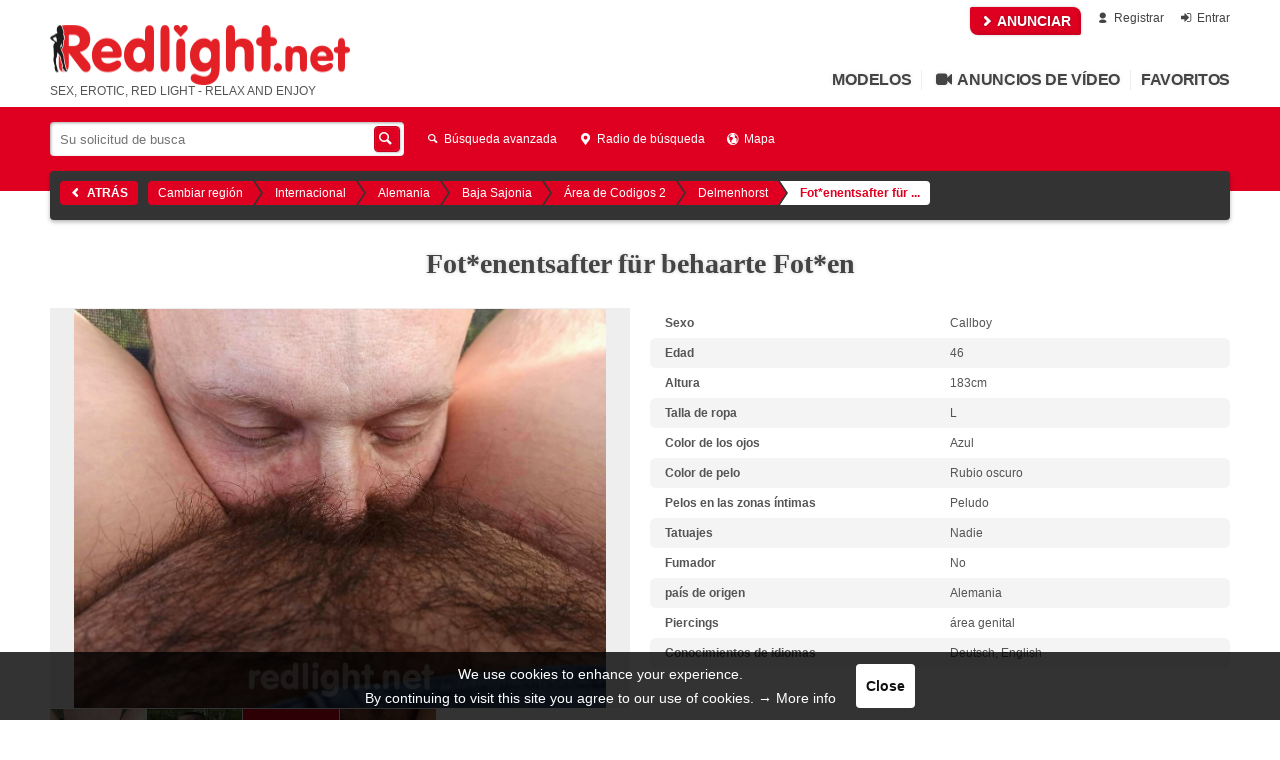

--- FILE ---
content_type: text/html; charset=UTF-8
request_url: https://www.redlight.net/es/8407/Le**paradies-fur-behaarte-Dame-und-Seniorin.html
body_size: 23039
content:
<!DOCTYPE html><html lang="es"><head>	<meta charset="utf-8" />	<meta http-equiv="Content-Type" content="text/html; charset=utf-8" />	<meta http-equiv="X-UA-Compatible" content="chrome=1">		<link rel="apple-touch-icon" sizes="180x180" href="/apple-touch-icon.png?v=6">
<link rel="icon" type="image/png" sizes="32x32" href="/favicon-32x32.png?v=6">
<link rel="icon" type="image/png" sizes="16x16" href="/favicon-16x16.png?v=6">
<link rel="manifest" href="/manifest.json?v=6">
<link rel="mask-icon" href="/safari-pinned-tab.svg?v=6" color="#e31e24">
<meta name="theme-color" content="#df0021">

<meta name="msapplication-TileColor" content="#ffcc00">
<meta name="msapplication-TileImage" content="/mstile-144x144.png?v=6">		
<title>Fot*enentsafter für behaarte Fot*en Sex</title>
<meta name="description" content="Callboy de Delmenhorst - und Omamösen. Keine Altersobergrenze. Für jede Dame, stark behaart, Südländerin, Griechin, ..." />

	<meta name="revisit-after" content="7 days" />

<meta name="mobile-web-app-capable" content="yes">
<meta name="apple-mobile-web-app-capable" content="yes">

	<meta property="image" content="https://media.redlight.net/site-logo/RL_400x400.png" />
	<meta property="twitter:site" content="@Redlight_net" />
	<meta property="twitter:card" content="summary" />
	<meta property="og:title" content="Fot*enentsafter für behaarte Fot*en" />
	<meta property="og:description" content="und Omamösen. Keine Altersobergrenze.
Für jede Dame, stark behaart, Südländerin, Griechin, Türkin, mollig kein Problem.
Lassen Sie sich nach Lust und Laune auf dem Entsafterstuhl ausgiebig die Fot*e ausschlecken, verwöhnen und entsaften, immer mit dem kompletten Busch im Mund.
Diskrete Besuche im Seniorenheim möglich, langjährige Erfahrung in der 'Benutzung' durch Omas ist vorhanden. Auch für Sexualassistenz, auch für Behinderte." />
	<meta property="og:image" content="https://www.redlight.net/f/ad_img_8407_1_c_big_69684.jpg?1662743382" />
	<meta property="og:image:secure_url" content="https://www.redlight.net/f/ad_img_8407_1_c_big_69684.jpg?1662743382" />
	<meta property="og:image:width" content="1199" />
	<meta property="og:image:height" content="900" />
	<meta property="og:url" content="https://www.redlight.net/es/8407/Fot*enentsafter-fur-behaarte-Fot*en.html" />
	<meta property="og:type" content="profile" />


			<base href="https://www.redlight.net/" />	<link rel="canonical" href="https://www.redlight.net/es/8407/Fot*enentsafter-fur-behaarte-Fot*en.html" />	<meta name="viewport" content="width=device-width, initial-scale=1.0, maximum-scale=5.0" />	<link rel="stylesheet" href="https://media.redlight.net/css/default.css?id=32552480756fed065aa6" type="text/css" media="all" />	<link rel="stylesheet" href="https://media.redlight.net/css/import/package-coloring.css?1752407445" type="text/css" media="all" />		</head><body class="">				<div id='header' class='grid-container hide-on-mobile'>				<div class="small-links">							<a href='/es/?r=ad/create' class="highlight adv-for-free" rel='nofollow'><i class='inline-font-icon icon-right-open'></i> ANUNCIAR</a>									<a href='https://www.redlight.net/es/register/' rel='nofollow'><i class='inline-font-icon icon-user'></i> Registrar </a>													<a href='https://www.redlight.net/es/login/' rel='nofollow'><i class='inline-font-icon icon-login'></i> Entrar</a>									</div>		<div class="title">			<a class='title' href='https://www.redlight.net/es/'>				<img src="https://media.redlight.net/site-logo/Redlight_net_rt_300x57.png" width="300" height="57" style="float:left;height:60px;margin-right:10px;" alt="Redlight">			</a>		    							<div class="rl-teaser">SEX, EROTIC, RED LIGHT - RELAX AND ENJOY</div>					</div>				<div class="main-links tablet-grid-100 grid-parent">			
	
	<a href="/es/ads/1/Alemania.html" title="Resumen de los modelos">Modelos</a>
	<a href="/es/ads/1?video=1" title="Anuncios con video"><i class='inline-font-icon icon-videocam'></i> Anuncios de vídeo</a>
	
		
	<a href='/es/?r=favs/view' class='' title='Favoritos' rel='nofollow'>Favoritos</a>
	<div id="mobile-menu" style="display:none;">

		<div class="header public">
			<span class="close-menu"><i class='inline-font-icon icon-left-open'></i><i class='inline-font-icon icon-menu'></i></span>
			<h2>Navegación</h2>
		</div>
		<div class="header members">
			<span class="close-menu"><i class='inline-font-icon icon-menu'></i><i class='inline-font-icon icon-right-open'></i></span>
			<h2>Mi area</h2>
		</div>
		
				<div class="buttons">
							<div class="grid-50"><a class="rl-button-mono" href='https://www.redlight.net/es/login/'><i class='inline-font-icon icon-login'></i> Entrar</a></div>
										<div class="grid-50"><a class="rl-button-mono" href='https://www.redlight.net/es/register/'><i class='inline-font-icon icon-user'></i> Registrar </a></div>
					</div>
				
		<div class="content public">
			<ul class="link-list">
				<li><a href='https://www.redlight.net/es/'><i class='inline-font-icon icon-home'></i> Página de inicio</a>
					
									<li class="adv-for-free"><a href='/es/?r=ad/create'><i class='inline-font-icon icon-doc-text'></i> ANUNCIAR</a>
							</ul>
			<div class='search'>
				<div class="rl-search-input">
										<form action="/es/ads/1/Alemania.html" method="GET">
						<input type='text' name="q" placeholder='Su solicitud de busca' maxlength='60' value="" />
						
												<a onclick="$(this).parent().submit();" class='submit-search rl-button' data-url="https://www.redlight.net/es/?r=site/adSearch&type=--t--&q=--q--"><i class='inline-font-icon icon-search'></i></a>
					</form>

					<a href="/es/ads/1/Alemania.html" class='reset-search' title="Parar búsqueda"><i class='inline-font-icon icon-cancel'></i></a>
					
					<ul class="live-search-result">
						<li class="empty">Ningun resultado</li>
						<li class="error">Por desgracia una falta se ha presentado durante la busca. Por favor, inténtelo más tarde de nuevo.</li>
					</ul>
					
									</div>
			</div>
			
			<ul class="link-list">
									<li><a href='/es/search/'><i class='inline-font-icon icon-search'></i> Búsqueda avanzada</a>
					<li><a href='/es/search/?rs=1'><i class='inline-font-icon icon-location'></i> Radio de búsqueda</a>
					
					<li><a href='/es/ads/1/Alemania.html'><i class='inline-font-icon icon-th-list'></i> Anuncios</a>
									
				<li><a href='/es/ads/1/Alemania.html?st=1'><i class='inline-font-icon icon-clock'></i> Anuncios con la enseguida-cita</a>
				<li><a href='/es/new/1/Alemania.html'><i class='inline-font-icon icon-th-list'></i> Nuevos accesos</a>
				<li><a href='/es/top/1/Alemania.html'><i class='inline-font-icon icon-chart-bar'></i> Top anuncios</a>
				<li><a href='/es/ads/1?video=1'><i class='inline-font-icon icon-videocam'></i> Anuncios de vídeo</a>
				<!--
				<li><a href='/es/clubs/1/Alemania.html'><i class='inline-font-icon icon-heart'></i> Establecimiento</a>
				<li><a href='/es/agencies/1/Alemania.html'><i class='inline-font-icon icon-heart'></i> Agencias</a>
				-->
				<li><a href='/es/map/1/Alemania.html'><i class='inline-font-icon icon-globe'></i> Mapa</a>

			</ul>
		</div>
		
		<div class="content members">
                    
						<ul class="link-list">
													<li class="s-dashboard">
																<a href="/es/?r=user/dashboard"><i class='inline-font-icon icon-home'></i>Tablero de mandos</a>
										</li>
								<li class="s-messages">
																<span><i class='inline-font-icon icon-mail'></i>Noticias</span>
							<div class="sub-links-wrapper">
																	<a href="/es/?r=message/overview"><i class='inline-font-icon icon-right-open'></i> Vista general: Noticias</a>
																	<a href="/es/?r=message/dateRequestListing"><i class='inline-font-icon icon-right-open'></i> Solicitudes de cita</a>
																	<a href="/es/?r=message/messageListing"><i class='inline-font-icon icon-right-open'></i> Correspondencia de entrada</a>
																	<a href="/es/?r=message/notifications"><i class='inline-font-icon icon-right-open'></i> Notificaciones</a>
																	<a href="/es/?r=message/fakeUserList"><i class='inline-font-icon icon-right-open'></i> Lista de usuarios falsos</a>
															</div>
										</li>
								<li class="s-calendar">
																<a href="/es/?r=user/calendar"><i class='inline-font-icon icon-calendar'></i>Calendario</a>
										</li>
								<li class="s-userads">
																<span><i class='inline-font-icon icon-th-list'></i>Mis Anuncios</span>
							<div class="sub-links-wrapper">
																	<a href="/es/?r=ad/myAds"><i class='inline-font-icon icon-right-open'></i> Vista general: Mis anuncios</a>
																	<a href="/es/?r=ad/iasOverview"><i class='inline-font-icon icon-right-open'></i> Planear Ready-To-Date</a>
																	<a href="/es/?r=ad/packageOverview"><i class='inline-font-icon icon-right-open'></i> Mis Paquetes</a>
																	<a href="/es/?r=ad/create"><i class='inline-font-icon icon-right-open'></i> Nuevo Anuncio</a>
															</div>
										</li>
								<li class="s-phone">
																<a href="/es/?r=user/phonenumberOverview"><i class='inline-font-icon icon-phone'></i>Administrar los números de teléfono</a>
										</li>
								<li class="s-balance">
																<span><i class='inline-font-icon icon-money'></i>Crédito</span>
							<div class="sub-links-wrapper">
																	<a href="/es/?r=user/balance"><i class='inline-font-icon icon-right-open'></i> Vista general: Crédito</a>
																	<a href="/es/invoice/"><i class='inline-font-icon icon-right-open'></i> Mis cálculos</a>
																	<a href="/es/?r=user/balanceHistory"><i class='inline-font-icon icon-right-open'></i> Historial de transacciones</a>
																	<a href="/es/?r=user/bonusProgram"><i class='inline-font-icon icon-right-open'></i> Programa de bonificación</a>
															</div>
										</li>
								<li class="s-jobsBoard">
																<span><i class='inline-font-icon icon-star'></i>empleos</span>
							<div class="sub-links-wrapper">
																	<a href="/es/?r=jobsBoard/overview"><i class='inline-font-icon icon-right-open'></i> Vista general</a>
																	<a href="/es/?r=jobsBoard/role"><i class='inline-font-icon icon-right-open'></i> Perfil</a>
																	<a href="/es/?r=jobsBoard/myItems"><i class='inline-font-icon icon-right-open'></i> Mis anuncios</a>
																	<a href="/es/?r=jobsBoard/create"><i class='inline-font-icon icon-right-open'></i> Nuevo anuncio</a>
																	<a href="/es/?r=jobsBoard/list"><i class='inline-font-icon icon-right-open'></i> Anuncios</a>
															</div>
										</li>
								<li class="s-homepage">
																<a href="/es/?r=homepage/overview"><i class='inline-font-icon icon-globe'></i>Mi pagina web</a>
										</li>
								<li class="s-user">
																<span><i class='inline-font-icon icon-user'></i>Cuenta de usuario</span>
							<div class="sub-links-wrapper">
																	<a href="/es/?r=user/profile"><i class='inline-font-icon icon-right-open'></i> Vista general: Cuenta de usuario</a>
																	<a href="/es/?r=user/changePassword"><i class='inline-font-icon icon-right-open'></i> Cambiar contraseña</a>
																	<a href="/es/?r=user/notificationSettings"><i class='inline-font-icon icon-right-open'></i> Configuración de las notificaciones</a>
															</div>
										</li>
						</ul>
                    <a href='/es/?r=user/bonusProgram' class="highlight" rel='nofollow'><i class='inline-font-icon icon-star'></i> Programa de bonificación</a>
                </div>
		
			</div>		</div>	</div>		<div id='mobile-header' class='show-on-mobile'>		<div>							<span class="menu-button"><i class='inline-font-icon icon-menu'></i></span>									<div class='page-title'>				<a href="https://www.redlight.net/es/"><img src="https://media.redlight.net/site-logo/Redlight_net_rt_150x28.png" style="float:left;height:28px;margin-top:3px;" alt="Redlight" width="150" height="28"></a>			</div>								</div>	</div>			
<span class="unread-counter hoverable">
	<i class='inline-font-icon icon-mail'></i>	<span class="count empty" style="display:none">Nadie</span>
	<span class="count updating" style="display:none">actualizar...</span>
	<span class="count non-empty" style="display:none"></span>

	<ul class="drop-down">
		<li class="message">
			<a href="/es/?r=message/messageListing&f=unread">
				Noticias<span class="count"></span>
			</a>
		</li>
		<li class="date-request">
			<a href="/es/?r=message/dateRequestListing&unread=1">
				Solicitudes de cita<span class="count"></span>
			</a>
		</li>
		<li class="toast">
			<a href="/es/?r=message/notifications">
				Notificaciones<span class="count"></span>
			</a>
		</li>
	</ul>
</span>		<div id='flash-messages' class='grid-container'><div class='grid-100'>		
	
		</div></div>				 			    	



			
	<div id='header-accent' class=" hide-on-mobile"><div class='grid-container'>
		
					<div class='main-search hide-on-mobile'>
				<div class="rl-search-input">
										<form action="/es/ads/1/Alemania.html" method="GET">
						<input type='text' name="q" placeholder='Su solicitud de busca' maxlength='60' value="" />
												<a onclick="$(this).parent().submit();" class='submit-search rl-button' rel="nofollow" data-url="https://www.redlight.net/es/?r=site/adSearch&type=--t--&q=--q--"><i class='inline-font-icon icon-search'></i></a>
					</form>
					
					<a href="/es/ads/1/Alemania.html" class='reset-search' title="Parar búsqueda"><i class='inline-font-icon icon-cancel'></i></a>

					<ul class="live-search-result">
						<li class="empty">Ningun resultado</li>
						<li class="error">Por desgracia una falta se ha presentado durante la busca. Por favor, inténtelo más tarde de nuevo.</li>
					</ul>
					
									</div>
			</div>
				
					<div class='list-view-links hide-on-mobile'>
									<a href='/es/search/1/Alemania.html' rel="nofollow"><i class='inline-font-icon icon-search'></i> Búsqueda avanzada</a>
								
									<a href='/es/search/1/Alemania.html#rs' rel="nofollow"><i class='inline-font-icon icon-location'></i> Radio de búsqueda</a>
								
									<a href='/es/map/1/Alemania.html'><i class='inline-font-icon icon-globe'></i> Mapa</a>
							</div>
		




	
	</div></div>



		<div id='page-options-wrapper' class="hide-on-mobile"><div>
				<a href='/es/ads/' class='back-link rl-button hide-on-mobile sc-back-to-list'><i class='inline-font-icon icon-left-open'></i> Atrás</a>

				<div class=''>
<div class='region-breadcrumbs'>
	<a class='choose-region-link' href='/es/'>Cambiar región</a>

	
			
				<a href='/es/ads/ww/Internacional.html'>Internacional</a>

			
	
			
				<a href='/es/ads/1/Alemania.html'>Alemania</a>

			
	
			
				<a href='/es/ads/49/Baja-Sajonia.html'>Baja Sajonia</a>

			
	
			
				<a href='/es/ads/61/Area-de-Codigos-2.html'>Área de Codigos 2</a>

			
	
			
				<a href='/es/ads/1420/Delmenhorst.html'>Delmenhorst</a>

			
	
			
				<span class='current'>Fot*enentsafter für ...</span>

			
	</div>
</div>		</div></div>
		
	<div class="grid-container"><div class="setcard-nav grid-100 ">

		<a href='/es/ads/' class='back-link show-on-mobile sc-back-to-list'><i class='inline-font-icon icon-left-open'></i> Lista</a>

		
	</div></div>	



<!--INNER-PAGE-CONTENT-START-->
<div class="grid-container"><div id="inner-page-content" class='setcard r-c-site r-a-setcard'>


		
	
			<h1 class='setcard-title grid-100 top-el'>Fot*enentsafter für behaarte Fot*en</h1>

		
				
			<div class='grid-50 mobile-grid-100 images section top-el'><div>
		<div class='swipe-slides'>
			<ul>
							<li class="active" data-i='0' data-url="https://media.redlight.net/f/ad_img_8407_1_c_big_69684.jpg?1662743382">
					<img src='https://media.redlight.net/f/ad_img_8407_1_c_big_69684.jpg?1662743382' alt='Fot*enentsafter für behaarte Fot*en in Delmenhorst' /> 
				</li>
							<li class="" data-i='1' data-url="https://media.redlight.net/f/ad_img_8407_2_c_big_69684.jpg?1763455088">
					 
				</li>
															<li class="f18-teaser " data-i='2'><div>
						<span class='head'>Para este anuncio hay de18 fotos!</span>
						<span class='text'>Para mirar estas fotos usted debe:</span>
						<ul>
															<li>Estar conectado <br/><a href='javascript:globals.requireAccount()'><i class='inline-font-icon icon-right-open'></i> Entrar / Registro</a>
													</ul>
					</div></li>
												
											<li class="video active" data-i='3' data-url="https://media.redlight.net/f/ad_video_8407_1_c_pubpreview_69684.jpg?1662743263">
											<img src='https://media.redlight.net/f/ad_video_8407_1_c_pubpreview_69684.jpg?1662743263' />
						<div><div></div></div>
					 
				</li>
										</ul>
			<div><div></div></div>
			<span class="zoom"><i class='inline-font-icon icon-search'></i></span>
		</div>
		
				<ul class="">
			
						<li class="" data-i='0' data-big="https://media.redlight.net/f/ad_img_8407_1_c_big_69684.jpg?1662743382"><div>
				<img src='https://media.redlight.net/f/ad_img_8407_1_c_preview_69684.jpg?1662743382' alt='' />
			</div></li>
						<li class="" data-i='1' data-big="https://media.redlight.net/f/ad_img_8407_2_c_big_69684.jpg?1763455088"><div>
				<img src='https://media.redlight.net/f/ad_img_8407_2_c_preview_69684.jpg?1763455088' alt='' />
			</div></li>
						
							<li class="f18-teaser" data-i='2'><div>
					<span class='num'>+1</span>
					<span>Ab18-Foto</span>
				</div></li>
							
												<li class="video" data-i='3' data-big="https://media.redlight.net/f/ad_video_8407_1_c_mp4_69684.mp4?1662743263"><div>
						<img src='https://media.redlight.net/f/ad_video_8407_1_c_pubpreview_69684.jpg?1662743263' alt='' />
						<div><div></div></div>
					</div></li>
									</ul>
				</div></div>
		
		
	<div class='profile section grid-50 mobile-grid-100 collapsed' data-sn="profile">
		<h3 class="section-title show-on-mobile">Detalles<i class='inline-font-icon icon-right-open on-collapsed'></i><i class='inline-font-icon icon-down-open on-uncollapsed'></i></h3>
		<div class="section-content">
			<ul class="rl-nv-list">
								

										
					<li><span class='name grid-50'>Sexo</span> <span class='value grid-50'>Callboy</span></li>
					<li><span class='name grid-50'>Edad</span> <span class='value grid-50'>46</span></li>					<li><span class='name grid-50'>Altura</span> <span class='value grid-50'>183cm</span></li>					<li><span class='name grid-50'>Talla de ropa</span> <span class='value grid-50'>L</span></li>					
										
					<!--
										-->
					
					<li><span class='name grid-50'>Color de los ojos</span> <span class='value grid-50'>Azul</span></li>					<li><span class='name grid-50'>Color de pelo</span> <span class='value grid-50'>Rubio oscuro</span></li>					<li><span class='name grid-50'>Pelos en las zonas íntimas</span> <span class='value grid-50'>Peludo</span></li>
					<li><span class='name grid-50'>Tatuajes</span> <span class='value grid-50'>Nadie</span></li>					<li><span class='name grid-50'>Fumador</span> <span class='value grid-50'>No</span></li>					
					<li><span class='name grid-50'>país de origen</span> <span class='value grid-50'>Alemania</span></li>
											<li>
							<span class="name grid-50">Piercings</span>
							<span class="value grid-50">área genital</span>
						</li>
																					<li>
							<span class="name grid-50">Conocimientos de idiomas</span>
							<span class="value grid-50">Deutsch, English</span>
						</li>	
								</ul>
		</div>
	</div>
	
	<div class='clear'></div>
		
	<!-- SCHEDULE -->
		<div class='meeting s-schedule section grid-33 mobile-grid-100 collapsed empty-schedule' data-sn="s-schedule">
		<h3 class="section-title">Tiempos de hora<i class='inline-font-icon icon-right-open on-collapsed'></i><i class='inline-font-icon icon-down-open on-uncollapsed'></i></h3>
		<div class="section-content">
			<div class='times rl-nv-list'>Tiempos de hora después del acuerdo</div>
		</div>
	</div>
	
	<!-- INCALL -->
		<div class='meeting s-incall section grid-33 mobile-grid-100 collapsed' data-sn="s-incall">
		<h3 class="section-title">InCall (recibida)<i class='inline-font-icon icon-right-open on-collapsed'></i><i class='inline-font-icon icon-down-open on-uncollapsed'></i></h3>
		<div class="section-content">
			
			<h5>Dirección:</h5>
			<p>
				27755 Delmenhorst<br/>Baja Sajonia, Alemania				<br/><a class="maps-link" target='_blank' href='http://maps.google.com/maps?q=27755+Delmenhorst%2C+Baja+Sajonia%2C+Alemania&z=16&t=m&hl=es' rel='noopener'><i class='inline-font-icon icon-globe'></i> Mostrar en el mapa</a>
			</p>
										<p>El Anunciante desea que usted pregunte por la dirección exacta en el interés (p. ej., por teléfono o por noticia).</p>
					</div>
	</div>
	
	<!-- OUTCALL -->
		<div class='meeting s-outcall section grid-33 mobile-grid-100 collapsed' data-sn="s-outcall">
		<h3 class="section-title">OutCall (acompañamiento)<i class='inline-font-icon icon-right-open on-collapsed'></i><i class='inline-font-icon icon-down-open on-uncollapsed'></i></h3>
		<div class="section-content">
			
						<h5>Ciudad / Área:</h5>
			<p>Delmenhorst (Ciudad +50KM)</p>

			
							<p>Los gastos de viaje: Por acuerdo mutuo</p>
					</div>	
	</div>	
	
	<div class='clear'></div>
	
	<!-- PHONE -->
		<div class='phone section grid-100 collapsed' data-sn="phone">
		<h3 class="section-title">Teléfono<i class='inline-font-icon icon-right-open on-collapsed'></i><i class='inline-font-icon icon-down-open on-uncollapsed'></i></h3>
		<div class="section-content">
		
					<div class="whatsapp">
				<a href="https://wa.me/4915510363932" target="_blank" rel='noopener nofollow' class='open-whatsapp-btn hide-on-desktop'>
					<i class='inline-font-icon icon-whatsapp'></i> Escribir mensaje de WhatsApp				</a>
				<div class='hide-on-tablet'>
					<span class="number">4915510363932</span>
					<span class="label"><i class='inline-font-icon icon-whatsapp'></i> WhatsApp</span>
					<a href="https://wa.me/4915510363932" target="_blank" rel='noopener nofollow' class='open-whatsapp-btn'>
						<i class='inline-font-icon icon-whatsapp'></i> Abre WhatsApp					</a>
				</div>
			</div>
				
									<a href="tel:+49 15510 363932" class='pn'>
					<span class='country'>015510 363932</span>
					<span class='international' title="Número de teléfono para llamadas desde el extranjero">( <i class='inline-font-icon icon-globe'></i> +49 15510 363932 )</span>
				</a>
						<p class="disclaimer">
				Muchos anunciantes ofrecen descuentos, bonificaciones y servicios exclusivamente a <b>nuestros</b> lectores. Para evitar malentendidos en la fecha posterior, ya debe indicar en el primer contacto que ha leído el anuncio en <b>redlight.net</b>.			</p>
				</div>
	</div>
		
	<div class='clear'></div>
	
		<div class='description section grid-100 collapsed' data-sn="description">
		<h3 class="section-title show-on-mobile">Descripción<i class='inline-font-icon icon-right-open on-collapsed'></i><i class='inline-font-icon icon-down-open on-uncollapsed'></i></h3>
		<h3 class="hide-on-mobile">Fot*enentsafter für behaarte Fot*en</h3>
		<div class="section-content">
						<p>und Omamösen. Keine Altersobergrenze.<br />
Für jede Dame, stark behaart, Südländerin, Griechin, Türkin, mollig kein Problem.<br />
Lassen Sie sich nach Lust und Laune auf dem Entsafterstuhl ausgiebig die Fot*e ausschlecken, verwöhnen und entsaften, immer mit dem kompletten Busch im Mund.<br />
Diskrete Besuche im Seniorenheim möglich, langjährige Erfahrung in der "Benutzung" durch Omas ist vorhanden. Auch für Sexualassistenz, auch für Behinderte.</p>
		</div>
	</div>
		
	<!-- SERVICES -->
	<div class='services section grid-100 collapsed' data-sn="services">
		<h3 class="section-title">Servicios<i class='inline-font-icon icon-right-open on-collapsed'></i><i class='inline-font-icon icon-down-open on-uncollapsed'></i></h3>
		<div class="section-content">
			<div class="offered">
							<h5>InCall</h5>
									<span class='service'>
						Habitaciones propias													<i class='inline-font-icon icon-info tooltipable' data-tooltip='html'>El anunciante recibe al lector en las dependencias del<b>Anunciante</b>como. por Ejemplo un apartamento privado comidas de negocio apartamento modelo etc.<br/> El anunciante<b>Anunciante</b>se hará cargo de los locales.</i>
											</span>
											<h5>OutCall</h5>
									<span class='service'>
						Visitas de hotel													<i class='inline-font-icon icon-info tooltipable' data-tooltip='html'>El anunciante visita al lector <b>Lector</b>el la habitación alquilada por el lector<br/> El anunciante<b>Lector</b>se hará cargo de la habitación del hotel. A menudo, sólo añade una dieta de viaje pequeña.</i>
											</span>
									<span class='service'>
						Visitas de casa													<i class='inline-font-icon icon-info tooltipable' data-tooltip='html'>El anunciante visita al lector en el piso<b>privado</b>del<b>lector</b>.<br> El<b>lector</b>carga con los gastos de los locales. Además todavía una pequeña total de gastos de viaje viene a menudo.</i>
											</span>
									<span class='service'>
						Visitas a la oficina													<i class='inline-font-icon icon-info tooltipable' data-tooltip='html'>El anunciante visita al lector en la oficina del<b>lector</b>.<br> el<b>lector</b> carga con los gastos de los locales. A menudo una pequeña total de gastos de viaje se junta además.</i>
											</span>
									<span class='service'>
						Al aire libre													<i class='inline-font-icon icon-info tooltipable' data-tooltip='html'>Sexo fuera de locales cerrados, p. ej., en el bosque, en prados, en lagos de baño.</i>
											</span>
									<span class='service'>
						Atrevidos lugares													<i class='inline-font-icon icon-info tooltipable' data-tooltip='html'>Sexo en insólitos y / o lugares atrevidos como bspw.: Cabina en los grandes almacenes, cabina telefónica, el servicio público, sauna, piscina, cine.</i>
											</span>
									<span class='service'>
						Visitas minusválidas													<i class='inline-font-icon icon-info tooltipable' data-tooltip='html'><b>Pro-Minusvalía</b><br/> Sexo con una pareja sexual que tiene unadiscapacidad física o está físicamente limitada.<br/> El Anunciante visita al lector - por lo general en <b>su</b> apartamento privado.</i>
											</span>
									<span class='service'>
						Escorte para viajes/vacaiones													<i class='inline-font-icon icon-info tooltipable' data-tooltip='html'>Acompañamiento de varios días en viajes o en las vacaciones.</i>
											</span>
											<h5>Suave</h5>
									<span class='service'>
						Suave-Devoto													<i class='inline-font-icon icon-info tooltipable' data-tooltip='html'>El anunciante se deja llevar en el sexo y es la mayoría de las veces pasivo.</i>
											</span>
									<span class='service'>
						Leichte Erz.													<i class='inline-font-icon icon-info tooltipable' data-tooltip='html'>Leichte Erziehung</i>
											</span>
									<span class='service'>
						Salir a chorros													<i class='inline-font-icon icon-info tooltipable' data-tooltip='html'><b>La eyaculación femenina</b><br> Si el liberar "a modo de golpe" una secreción en el punto culminante de la "excitación" sexual femenina llama.</i>
											</span>
									<span class='service'>
						3er (www)													<i class='inline-font-icon icon-info tooltipable' data-tooltip='html'>Sex zwischen <b>3 weiblichen</b> Sexualpartnern.</i>
											</span>
											<h5>Fetiche</h5>
									<span class='service'>
						SC pasivo													<i class='inline-font-icon icon-info tooltipable' data-tooltip='html'><b>S</b>entado<b>en</b>la cara<br> El compañero sexual se "sienta" de sus órganos de sexo la cara del anunciante.</i>
											</span>
									<span class='service'>
						Imagen / video													<i class='inline-font-icon icon-info tooltipable' data-tooltip='html'>Das Erstellen von Fotos und / oder Filmen ist erlaubt.</i>
											</span>
											<h5>Hardcore</h5>
									<span class='service'>
						Devoto													<i class='inline-font-icon icon-info tooltipable' data-tooltip='html'>El anunciante es "sumiso" y muestra una medida demasiada en "lealtad".</i>
											</span>
									<span class='service'>
						Humillación verbal pasiva													<i class='inline-font-icon icon-info tooltipable' data-tooltip='html'>El anunciante siente la excitación si él es insultado y es contemplado verbal simplemente como "mercancía".</i>
											</span>
										</div>

			
							<div class="not-offered hidden">
					<h5>No ofrezco servicios siguientes:</h5>
					<span class="rl-button-simple show" onclick="$(this).parent().toggleClass('hidden')"><i class='inline-font-icon icon-right-open'></i> Mostrar</span>
					<span class="rl-button-simple hide" onclick="$(this).parent().toggleClass('hidden')"><i class='inline-font-icon icon-right-open'></i> Ocultar</span>
					<div>
											<h5>InCall</h5>
													<span class='service'>
								Apartamento "propio", hotel por hora, habitación en el hotel																	<i class='inline-font-icon icon-info tooltipable' data-tooltip='html'>El anunciante recibe al lector en locales alquilados especialmente para la cita por el <b>Anunciante</b>como , Hotel por horas, habitación de hotel, etc.<br/> El anunciante<b>Anunciante</b>pagará los costes de de las visitas.</i>
															</span>
													<span class='service'>
								Coche (propio)																	<i class='inline-font-icon icon-info tooltipable' data-tooltip='html'>El anunciante recibe al lector en el coche del<b>Anunciante</b>.</i>
															</span>
													<span class='service'>
								 Sexo en caravanas																	<i class='inline-font-icon icon-info tooltipable' data-tooltip='html'>El anunciante recibe al lector en la caravana del<b>Anunciante</b>.</i>
															</span>
																	<h5>OutCall</h5>
													<span class='service'>
								Coche (el tuyo)																	<i class='inline-font-icon icon-info tooltipable' data-tooltip='html'>El anunciante visita al lector en el camión del<b>Lector</b>.</i>
															</span>
													<span class='service'>
								Camión (el tuyo)																	<i class='inline-font-icon icon-info tooltipable' data-tooltip='html'>El anunciante visita al lector en el camión del <b>Lector</b>.</i>
															</span>
													<span class='service'>
								Sexo el las plazas de aparcamiento																	<i class='inline-font-icon icon-info tooltipable' data-tooltip='html'>Sexo en coche / camión en estacionamientos o áreas de descanso.</i>
															</span>
													<span class='service'>
								Visitas en SwingerClub																	<i class='inline-font-icon icon-info tooltipable' data-tooltip='html'>El anunciante guía al lector en los clubes de swingers y en los clubes de parejas<br/> Por lo general, el lector asume además del precio acordado la entrada del establecimiento.</i>
															</span>
													<span class='service'>
								Servicios de acompañantes																	<i class='inline-font-icon icon-info tooltipable' data-tooltip='html'>El anunciante acompaña al lector a motivos demasiado diferentes, como por ejemplo la fiesta, comida comercial.</i>
															</span>
																	<h5>Clasico</h5>
													<span class='service'>
								Sexo (con condóm)																	<i class='inline-font-icon icon-info tooltipable' data-tooltip='html'><b>R</b>elaciones<b>S</b>exuales de modo protegido con un preservativo o Femidom (el preservativo para mujeres).</i>
															</span>
													<span class='service'>
								Sexo+																	<i class='inline-font-icon icon-info tooltipable' data-tooltip='html'><b>R</b>elaciones<b>S</b>exuales sin cada protección.<span class="restriction-note">Información: desde el 1 de julio de 2017, según "§32 ProstSchG" en ALEMANIA (DE), está prohibido ofrecer este servicio.</span></i>
															</span>
													<span class='service'>
								Sexo++																	<i class='inline-font-icon icon-info tooltipable' data-tooltip='html'><b>R</b>elaciones<b>S</b>exuales con la eyaculación en la vagina de la anunciante.<span class="restriction-note">Información: desde el 1 de julio de 2017, según "§32 ProstSchG" en ALEMANIA (DE), está prohibido ofrecer este servicio.</span></i>
															</span>
													<span class='service'>
								Sexo con cambio de posición																	<i class='inline-font-icon icon-info tooltipable' data-tooltip='html'><b>R</b>elaciones<b>S</b>exuales está en cuclillas" en posiciones diferentes y cambiantes, p. ej., la posición "Doggy" en el cual la anunciante en "el posicion Doggy" antes de su compañero sexual y el compañero sexual de penetra "detrás".</i>
															</span>
													<span class='service'>
								F																	<i class='inline-font-icon icon-info tooltipable' data-tooltip='html'>F=<b>F</b>rancés (con la protección)<br>(con la protección)<br> Circulación oral con el preservativo.</i>
															</span>
													<span class='service'>
								F+																	<i class='inline-font-icon icon-info tooltipable' data-tooltip='html'><b>F</b>rancés (sin protección)<br> Circulación oral sin preservativo.<span class="restriction-note">Información: desde el 1 de julio de 2017, según "§32 ProstSchG" en ALEMANIA (DE), está prohibido ofrecer este servicio.</span></i>
															</span>
													<span class='service'>
								F++																	<i class='inline-font-icon icon-info tooltipable' data-tooltip='html'><b>F</b>rancés con el comienzo<br> Circulación oral sin preservativo y con el comienzo de Sperma del compañero sexual en la boca, pero no el "tragar" Spermas.<span class="restriction-note">Información: desde el 1 de julio de 2017, según "§32 ProstSchG" en ALEMANIA (DE), está prohibido ofrecer este servicio.</span></i>
															</span>
													<span class='service'>
								F+++																	<i class='inline-font-icon icon-info tooltipable' data-tooltip='html'><b>F</b>rancés con el tragar<br> Circulación oral sin preservativo y con el comienzo en la boca y "el tragar" siguiente Spermas.<span class="restriction-note">Información: desde el 1 de julio de 2017, según "§32 ProstSchG" en ALEMANIA (DE), está prohibido ofrecer este servicio.</span></i>
															</span>
													<span class='service'>
								F 69																	<i class='inline-font-icon icon-info tooltipable' data-tooltip='html'><b>F</b>rancés de ambas partes/<b>69</b><br> Circulación oral recíproca y simultánea de los ambos compañeros sexuales mutuamente.</i>
															</span>
													<span class='service'>
								F passiv																	<i class='inline-font-icon icon-info tooltipable' data-tooltip='html'><b>F</b>ranz. <b>passiv</b><br/>Hierbei ist ausschließlich Oralverkehr beim Inserenten erlaubt.</i>
															</span>
													<span class='service'>
								GF6																	<i class='inline-font-icon icon-info tooltipable' data-tooltip='html'><b>GF6</b>=el sexo de Novia<br> Sexo como con la amiga / amigo ( A besos, los estar acurrucado, los acariciar).</i>
															</span>
													<span class='service'>
								BL																	<i class='inline-font-icon icon-info tooltipable' data-tooltip='html'><b>B</b>esos de<b>l</b>enguas </i>
															</span>
													<span class='service'>
								Besar (dependiente de la forma del día)																	<i class='inline-font-icon icon-info tooltipable' data-tooltip='html'>A besos en la boca.</i>
															</span>
													<span class='service'>
								Besos de cuerpo pasivo																	<i class='inline-font-icon icon-info tooltipable' data-tooltip='html'>El anunciante admite besos en su cuerpo.</i>
															</span>
													<span class='service'>
								Besos de cuerpo activo																	<i class='inline-font-icon icon-info tooltipable' data-tooltip='html'>El anunciante besa el cuerpo del lector.</i>
															</span>
													<span class='service'>
								Abrazar (depende de la forma del día)																	<i class='inline-font-icon icon-info tooltipable' data-tooltip='html'>El tocar común de manos / el cuerpo.</i>
															</span>
													<span class='service'>
								Español																	<i class='inline-font-icon icon-info tooltipable' data-tooltip='html'><b>El sexo de pecho, trafico de pecho</b><br> El compañero sexual frota su "pene" entre los pechos de su compañera sexual.</i>
															</span>
													<span class='service'>
								GB																	<i class='inline-font-icon icon-info tooltipable' data-tooltip='html'><b>I</b>nseminación artificial<b>F</b>acial<br> El hombre eyacula en la "cara" de su compañero sexual.<span class="restriction-note">Información: desde el 1 de julio de 2017, según "§32 ProstSchG" en ALEMANIA (DE), está prohibido ofrecer este servicio.</span></i>
															</span>
													<span class='service'>
								IDC																	<i class='inline-font-icon icon-info tooltipable' data-tooltip='html'><b>I</b>nseminación artificial de<b>C</b>uerpo<br> El hombre eyacula en el cuerpo (no la cara o área genital) de su compañero sexual.</i>
															</span>
													<span class='service'>
								Masturbación pasiva																	<i class='inline-font-icon icon-info tooltipable' data-tooltip='html'>Juegos de Masturbación en usted mismo.</i>
															</span>
													<span class='service'>
								RM																	<i class='inline-font-icon icon-info tooltipable' data-tooltip='html'><b>R</b>elajación<b>M</b>anual [o también: "hacerse una paja"]<br> El compañero sexual es satisfecho de la mano.</i>
															</span>
													<span class='service'>
								MT																	<i class='inline-font-icon icon-info tooltipable' data-tooltip='html'><b>M</b>asaje de<b>T</b>estículos<br> Los testículos del compañero sexual dan un masaje.</i>
															</span>
													<span class='service'>
								HL																	<i class='inline-font-icon icon-info tooltipable' data-tooltip='html'><b>L</b>amiendo la <b>B</b>ola<br> Los testículos del compañero sexual pierden agua [o también: en la boca toman].</i>
															</span>
													<span class='service'>
								Relajación múltiple																	<i class='inline-font-icon icon-info tooltipable' data-tooltip='html'>Multiples Orgasmos deseados</i>
															</span>
													<span class='service'>
								Masaje de próstata																	<i class='inline-font-icon icon-info tooltipable' data-tooltip='html'>Los estímulos apuntados de la próstata sirven aquí a la estimulación sexual.</i>
															</span>
													<span class='service'>
								Masajes erótico																	<i class='inline-font-icon icon-info tooltipable' data-tooltip='html'>Masajes eróticos en general.</i>
															</span>
													<span class='service'>
								Masaje de aceite																	<i class='inline-font-icon icon-info tooltipable' data-tooltip='html'>Masajes con aceites.</i>
															</span>
													<span class='service'>
								Masaje-Thai																	<i class='inline-font-icon icon-info tooltipable' data-tooltip='html'>El Thai masaje tradicional es una técnica de masaje tailandesa.<br> El Thai masaje existe de pasivo al yoga a sacara posiciones de estiramiento y los movimientos de estiramiento,masaje de punto de presión y movilización conjunta.</i>
															</span>
													<span class='service'>
								Masajes de tantra																	<i class='inline-font-icon icon-info tooltipable' data-tooltip='html'>Bei Tantra-Massagen ist die Masseurin nackt und greift auch schon mal in den Intimbereich.</i>
															</span>
													<span class='service'>
								Cuerpo al masaje corporal																	<i class='inline-font-icon icon-info tooltipable' data-tooltip='html'>En esto se trata de un todo de cuerpo masaje próximo a cuerpo (los ambos lados de cuerpo) dónde no sólo de las manos, sino también de todo el cuerpo es dado un masaje. Con esto ambos son completamente desnudos.</i>
															</span>
													<span class='service'>
								Lingam-masaje																	<i class='inline-font-icon icon-info tooltipable' data-tooltip='html'>El Lingam masaje es la mayoría de las veces el fin que corona de Body-to-Body el masaje. En esto área genital macho todo, del pene sobre los testículos hasta la próstata se pone concentrado.</i>
															</span>
													<span class='service'>
								Nuru-Massage																	<i class='inline-font-icon icon-info tooltipable' data-tooltip='html'>Con el masaje Nuru, el gel Nuru de calentamiento se distribuye en la piel de la cabeza a los pies, y luego el masaje se lleva a cabo utilizando todo el cuerpo. Ambos están completamente desnudos.</i>
															</span>
													<span class='service'>
								Masaje clásico																	<i class='inline-font-icon icon-info tooltipable' data-tooltip='html'>Uno distingue el masaje en el tratamiento de cuerpo parcial y Totalmente. Se habla de un todo de cuerpo masaje si más o menos todas las regiones de cuerpo son dadas un masaje.</i>
															</span>
													<span class='service'>
								Lomi-Lomi Massage																	<i class='inline-font-icon icon-info tooltipable' data-tooltip='html'>Lomi-Lomi ist eine haiwaiianische Tempelmassage und kämpft in Form von fließenden, kreisenden und ineinander übergehende Streichungen mit Fingern, Händen und Unterarmen gegen Stress und Verspannungen an.</i>
															</span>
													<span class='service'>
								Erótica verbal activa																	<i class='inline-font-icon icon-info tooltipable' data-tooltip='html'>Palabras sucias en el sexo [o también: "El Dirty talco"] de sí dan.</i>
															</span>
													<span class='service'>
								Erótica verbal pasiva																	<i class='inline-font-icon icon-info tooltipable' data-tooltip='html'>Palabras sucias en el sexo [o también: "El Dirty talco"] del compañero sexual reciben.</i>
															</span>
													<span class='service'>
								Destape																	<i class='inline-font-icon icon-info tooltipable' data-tooltip='html'>El baile erótico con con esto a yendo acompañados se deshacen de las prendas de vestir.</i>
															</span>
													<span class='service'>
								Intimrasur aktiv																	<i class='inline-font-icon icon-info tooltipable' data-tooltip='html'>El afeitado de la zona íntima.</i>
															</span>
													<span class='service'>
								Ducha bromea																	<i class='inline-font-icon icon-info tooltipable' data-tooltip='html'>Duchas comunes con con esto del acercamiento sexual que va acompañado.</i>
															</span>
													<span class='service'>
								Diversión bañándose																	<i class='inline-font-icon icon-info tooltipable' data-tooltip='html'>Baden común (la mayoría de las veces la bañera o piscina) con con esto del acercamiento sexual que va acompañado.</i>
															</span>
																	<h5>Suave</h5>
													<span class='service'>
								Deep-Throat																	<i class='inline-font-icon icon-info tooltipable' data-tooltip='html'><b>Profunda en el cuello</b><br> El pene se puesto erecto del compañero sexual lo más posible profundamente (hasta ahora como sólo de alguna forma posiblemente) en la "boca propia / el cuello introducen".</i>
															</span>
													<span class='service'>
								Juegos con los dedos activos																	<i class='inline-font-icon icon-info tooltipable' data-tooltip='html'>Esto manipulan de los órganos de sexo del compañero sexual de los dedos propios.</i>
															</span>
													<span class='service'>
								Juegos eróticos con los dedos pasivo																	<i class='inline-font-icon icon-info tooltipable' data-tooltip='html'>El manipular de los dedos en los órganos de sexo (la mayoría de las veces femeninos) propios por el compañero sexual.</i>
															</span>
													<span class='service'>
								AV aktiv																	<i class='inline-font-icon icon-info tooltipable' data-tooltip='html'><b>A</b>nal-<b>V</b>erkehr mit Kondom<br/>Der aktive Sexualpartner (hier Inserent) "dringt" mit seinem Penis in den Anus des Lesers ein.</i>
															</span>
													<span class='service'>
								Anal con protección (dependiente del día de la manera)																	<i class='inline-font-icon icon-info tooltipable' data-tooltip='html'><b>T</b>rafico-<b>A</b>nal con el preservativo<br> El compañero sexual activo (aquí el lector) "insiste" de su pene en Anus del anunciante uno.</i>
															</span>
													<span class='service'>
								SA +																	<i class='inline-font-icon icon-info tooltipable' data-tooltip='html'><b>T</b>rafico-<b>A</b>na sin protección<br> El compañero sexual activo (aquí el lector) "insiste" de su pene<b>sin</b> el empleo de un preservativo en Anus del anunciante uno.<span class="restriction-note">Información: desde el 1 de julio de 2017, según "§32 ProstSchG" en ALEMANIA (DE), está prohibido ofrecer este servicio.</span></i>
															</span>
													<span class='service'>
								SA++																	<i class='inline-font-icon icon-info tooltipable' data-tooltip='html'><b>T</b>rafico-<b>A</b>na con la eyaculación<br> El compañero sexual activo (aquí el lector) "insiste" de su pene sin empleo de un preservativo en Anus del anunciante un y eyacula en éste.<span class="restriction-note">Información: desde el 1 de julio de 2017, según "§32 ProstSchG" en ALEMANIA (DE), está prohibido ofrecer este servicio.</span></i>
															</span>
													<span class='service'>
								Correa-En																	<i class='inline-font-icon icon-info tooltipable' data-tooltip='html'>El anunciante "insiste" con "hebilla de consolador" en Anus del compañero sexual uno.</i>
															</span>
													<span class='service'>
								AM activo																	<i class='inline-font-icon icon-info tooltipable' data-tooltip='html'><b>M</b>asaje-<b>A</b>nal<br> La "penetración" del dedo / de dedos en Anus del compañero sexual.</i>
															</span>
													<span class='service'>
								AM pasivo																	<i class='inline-font-icon icon-info tooltipable' data-tooltip='html'><b>M</b>asaje-<b>A</b>nal<br> La "penetración" del dedo / de dedos del compañero sexual en Anus propio. </i>
															</span>
													<span class='service'>
								JA activamente																	<i class='inline-font-icon icon-info tooltipable' data-tooltip='html'><b>J</b>uegos-<b>SA</b>nales<br> El anunciante mimado Anus del compañero con objetos determinados o también los dedos.</i>
															</span>
													<span class='service'>
								JA pasivo																	<i class='inline-font-icon icon-info tooltipable' data-tooltip='html'>El anunciante se deja su Anus de su compañero sexual con juguetes diversos o dedos estropear.</i>
															</span>
													<span class='service'>
								CJ activo																	<i class='inline-font-icon icon-info tooltipable' data-tooltip='html'><b>C</b>onsolador-<b>J</b>uegos<br> El anunciante mimado el compañero con consolador.</i>
															</span>
													<span class='service'>
								CJ pasivo																	<i class='inline-font-icon icon-info tooltipable' data-tooltip='html'><b>C</b>onsolador-<b>J</b>uegos<br> El anunciante admite la manipulación con consolador en sí.</i>
															</span>
													<span class='service'>
								Toys																	<i class='inline-font-icon icon-info tooltipable' data-tooltip='html'>Sex-Spielzeuge im Allgemeinen</i>
															</span>
													<span class='service'>
								DD																	<i class='inline-font-icon icon-info tooltipable' data-tooltip='html'><b>D</b>oppel<b>D</b>ildo<br/>Der Inserent lässt Manipulation mit einem Dildo gleichzeitig an seiner Vagina und Anus zu.</i>
															</span>
													<span class='service'>
								Beso negro activo																	<i class='inline-font-icon icon-info tooltipable' data-tooltip='html'><b>A</b>nal-<b>L</b>enguas<br> Anus del compañero sexual con la lengua propia tocan / acarician.</i>
															</span>
													<span class='service'>
								Beso negro pasivo																	<i class='inline-font-icon icon-info tooltipable' data-tooltip='html'><b>A</b>nal-<b>L</b>enguas<br> El compañero sexual toca / acaricia Anus propio con su lengua.</i>
															</span>
													<span class='service'>
								BESO-CON-LENGUA-SEMEN																	<i class='inline-font-icon icon-info tooltipable' data-tooltip='html'><b>Besos de esperma</b><br> Besos de lenguas, mientras que un compañero sexual "Sperm" tiene en la boca.</i>
															</span>
													<span class='service'>
								Snowballing																	<i class='inline-font-icon icon-info tooltipable' data-tooltip='html'>"Sperm" en la boca del compañero sexual pasan y admiten de nuevo.</i>
															</span>
													<span class='service'>
								Circulación de axilas																	<i class='inline-font-icon icon-info tooltipable' data-tooltip='html'>El compañero sexual "insiste" de su pene se "puesto erecto" en la axila uno.</i>
															</span>
													<span class='service'>
								Ruso activo																	<i class='inline-font-icon icon-info tooltipable' data-tooltip='html'>Si el masaje del área íntima con aceite llama, por un lado, por el anunciante. Por otro lado otro la circulación de muslo; con esto el hombre "frota" su pene entre los muslos superiores del compañero.</i>
															</span>
													<span class='service'>
								Ruso pasivo																	<i class='inline-font-icon icon-info tooltipable' data-tooltip='html'>Si el masaje del área íntima con aceite llama, por un lado, por el lector. Por otro lado otro la circulación de muslo; con esto el hombre "frota" su pene entre los muslos superiores del anunciante.</i>
															</span>
													<span class='service'>
								NC activo																	<i class='inline-font-icon icon-info tooltipable' data-tooltip='html'><b>C</b>hampán<b>F</b>ísico [o también "Ducha de oro"]<br> La orina propia en el cuerpo del compañero sexual pasan.</i>
															</span>
													<span class='service'>
								NC pasivo																	<i class='inline-font-icon icon-info tooltipable' data-tooltip='html'><b>C</b>hampán-<b>F</b>ísico [o también "Ducha de oro"]<br> La orina propia en el cuerpo del compañero sexual pasan.</i>
															</span>
													<span class='service'>
								Bondage active																	<i class='inline-font-icon icon-info tooltipable' data-tooltip='html'>El anunciante "cautiva" su compañero sexual, p. ej., a la cama.</i>
															</span>
													<span class='service'>
								Bondage pasivo																	<i class='inline-font-icon icon-info tooltipable' data-tooltip='html'>El anunciante se deja, p. ej., a la cama, del lector "ataduras".</i>
															</span>
													<span class='service'>
								 Juegos de roles																	<i class='inline-font-icon icon-info tooltipable' data-tooltip='html'>El anunciante se desliza en papeles diferentes (secretaria, alumna,muito mais).</i>
															</span>
													<span class='service'>
								Suave-Dominante																	<i class='inline-font-icon icon-info tooltipable' data-tooltip='html'>El anunciante domina al compañero y es la mayoría de las veces activo.</i>
															</span>
													<span class='service'>
								Erz.																	<i class='inline-font-icon icon-info tooltipable' data-tooltip='html'>Erziehung</i>
															</span>
													<span class='service'>
								Bi-juegos																	<i class='inline-font-icon icon-info tooltipable' data-tooltip='html'>Sexo entre compañeros sexuales iguales sexuales.</i>
															</span>
													<span class='service'>
								Parejas																	<i class='inline-font-icon icon-info tooltipable' data-tooltip='html'>Sexo con una parejita ( m / f).</i>
															</span>
													<span class='service'>
								Trio (hhm)																	<i class='inline-font-icon icon-info tooltipable' data-tooltip='html'>Sexo con<b>2 macho</b>y<b>1 femenino</b>a compañeros sexuales.</i>
															</span>
													<span class='service'>
								Trio (mmh)																	<i class='inline-font-icon icon-info tooltipable' data-tooltip='html'>Sexo con <b>2 femenino</b> y <b>1 macho</b> a compañeros sexuales.</i>
															</span>
													<span class='service'>
								3er (mmm)																	<i class='inline-font-icon icon-info tooltipable' data-tooltip='html'>Sex zwischen <b>3 männlichen</b> Sexualpartnern.</i>
															</span>
													<span class='service'>
								Doble Vaginal																	<i class='inline-font-icon icon-info tooltipable' data-tooltip='html'>2 personas machos "insisten" al mismo tiempo en el órgano de sexo femenino uno.</i>
															</span>
													<span class='service'>
								Orgía																	<i class='inline-font-icon icon-info tooltipable' data-tooltip='html'><b>Gang Bang = Männerüberschuß</b><br/>Sex mit mind. <b>3 männlichen</b> Sexualpartnern<span class="restriction-note">Información: desde el 1 de julio de 2017, según "§32 ProstSchG" en ALEMANIA (DE), está prohibido ofrecer este servicio.</span></i>
															</span>
													<span class='service'>
								Bukkake pasiva																	<i class='inline-font-icon icon-info tooltipable' data-tooltip='html'> <b>Bukkake = la inseminación artificial de masas</b><br> Por lo menos <b>2 personas machos</b> eyaculan en el cuerpo y / o la cara de su compañero sexual.<span class="restriction-note">Información: desde el 1 de julio de 2017, según "§32 ProstSchG" en ALEMANIA (DE), está prohibido ofrecer este servicio.</span></i>
															</span>
													<span class='service'>
								Sexo de grupo																	<i class='inline-font-icon icon-info tooltipable' data-tooltip='html'>Sexo de por lo menos <b>2 macho</b> y por lo menos <b>2 femenino</b> a compañeros sexuales uno con otro.</i>
															</span>
																	<h5>Fetiche</h5>
													<span class='service'>
								SC activo																	<i class='inline-font-icon icon-info tooltipable' data-tooltip='html'><b>S</b>esión de la<b>C</b>ara<br> El anunciante se sienta de sus órganos de sexo la cara del compañero sexual.</i>
															</span>
													<span class='service'>
								Footerotic activo																	<i class='inline-font-icon icon-info tooltipable' data-tooltip='html'>El anunciante acaricia la zona íntima de pareja sexual con los pies.</i>
															</span>
													<span class='service'>
								Footerotic pasivo																	<i class='inline-font-icon icon-info tooltipable' data-tooltip='html'>El anunciante se deja el área íntima del compañero de los pies en exceso.</i>
															</span>
													<span class='service'>
								Erotica de zapatos																	<i class='inline-font-icon icon-info tooltipable' data-tooltip='html'>El zapato sirve como instrumento para acciones sexuales y la ropa del zapato está en el centro.</i>
															</span>
													<span class='service'>
								Stiefel																	<i class='inline-font-icon icon-info tooltipable' data-tooltip='html'>Beschreibt die Vorliebe zu Stiefeln.</i>
															</span>
													<span class='service'>
								Tacones-Altos																	<i class='inline-font-icon icon-info tooltipable' data-tooltip='html'>Describe la preferencia a los zapatos de las mujeres de tacón alto (altura del tacón de min 6 cm).</i>
															</span>
													<span class='service'>
								Nilón																	<i class='inline-font-icon icon-info tooltipable' data-tooltip='html'>Describe la preferencia por medias de nilón.</i>
															</span>
													<span class='service'>
								Ligas																	<i class='inline-font-icon icon-info tooltipable' data-tooltip='html'>Describe la preferencia de la presencia de ligas.</i>
															</span>
													<span class='service'>
								Strumpferotik																	<i class='inline-font-icon icon-info tooltipable' data-tooltip='html'>Beschreibt die Vorliebe zu Strümpfen (auch Strumpfhosen) im Allgemeinen.</i>
															</span>
													<span class='service'>
								Lencería																	<i class='inline-font-icon icon-info tooltipable' data-tooltip='html'>Describe la preferencia de la presencia de la ropa interior hermosa y sexy.</i>
															</span>
													<span class='service'>
								Korsett																	<i class='inline-font-icon icon-info tooltipable' data-tooltip='html'>Beschreibt die Vorliebe bzw. das Vorhandensein div. Korsetts.</i>
															</span>
													<span class='service'>
								Lack																	<i class='inline-font-icon icon-info tooltipable' data-tooltip='html'>Der Inserent mag Lack und kleidet sich gerne in selbigen.</i>
															</span>
													<span class='service'>
								Cuero																	<i class='inline-font-icon icon-info tooltipable' data-tooltip='html'>Al anunciante le gusta la ropa de cuero y le gusta vestirse así.</i>
															</span>
													<span class='service'>
								Latex																	<i class='inline-font-icon icon-info tooltipable' data-tooltip='html'>Der Inserent mag Latex und kleidet sich gerne in selbigen.</i>
															</span>
													<span class='service'>
								Gummi																	<i class='inline-font-icon icon-info tooltipable' data-tooltip='html'>Der Inserent mag Gummi und kleidet sich gerne in selbigen.</i>
															</span>
													<span class='service'>
								TRS																	<i class='inline-font-icon icon-info tooltipable' data-tooltip='html'>Tirante de ropa de señoras (el marica o heterosexual)</i>
															</span>
													<span class='service'>
								MIRÓN																	<i class='inline-font-icon icon-info tooltipable' data-tooltip='html'>El mirón, Voyeurismus, secreto observan con el fin de la excitación sexual.</i>
															</span>
													<span class='service'>
								Esclavitud pasiva																	<i class='inline-font-icon icon-info tooltipable' data-tooltip='html'>Describe las prácticas de los juegos de bondage o la restricción de movimientos por el anunciante. El objetivo es principalmente la estimulación sexual.<br/> Como una forma especial de ataduras también se utiliza por razones estéticas o de otro tipo.</i>
															</span>
													<span class='service'>
								Esclavitud pasiva																	<i class='inline-font-icon icon-info tooltipable' data-tooltip='html'>Describe las prácticas de los juegos de bondage o la restricción de movimientos por el anunciante. El objetivo es principalmente la estimulación sexual.<br/> Como una forma especial de ataduras también se utiliza por razones estéticas o de otro tipo.</i>
															</span>
													<span class='service'>
								Erotischer Ringkampf																	<i class='inline-font-icon icon-info tooltipable' data-tooltip='html'>Auch Catchen genannt, ist ein spielerischer Zwei-Kampf zwischen Mann und Frau, wobei der Gewinner in den darauf folgenden sexuellen Handlungen das Zepter in der Hand hält.</i>
															</span>
													<span class='service'>
								Juego de mascotas activo																	<i class='inline-font-icon icon-info tooltipable' data-tooltip='html'>Describe un juego de rol erótico en el que el anunciante hace el papel pasivo de un animal, por ejemplo como un caballo,un perro o gato, y por lo tanto asume su lenguaje corporal y su comportamiento. La pareja sexual (el lector) asume el papel activo de, por ejemplo, entrenador de animales, propietario o conductor.</i>
															</span>
													<span class='service'>
								Juego de mascotas pasivo																	<i class='inline-font-icon icon-info tooltipable' data-tooltip='html'>Describe un juego de rol erótico en el que el anunciante hace el papel pasivo de un animal, por ejemplo. Como caballo, perro o gato, y por lo tanto asume su lenguaje corporal y el comportamiento. El socio (lectores) aquí asume el papel activo de, por ejemplo, entrenador de animales, propietario o conductor.</i>
															</span>
													<span class='service'>
								JDM activamente																	<i class='inline-font-icon icon-info tooltipable' data-tooltip='html'><b>Juegos médicos</b>También Erotismo de hospital , Sexo médico o llamada basado en la ropa blanca de los médicos y las enfermeras, el erotismo blanco.<br/> En este caso, el tratamiento médico, hospitalización o métodos de examen médico se llevan a cabo en la forma de un juego de rol erótico al lector.</i>
															</span>
													<span class='service'>
								JDM pasivo																	<i class='inline-font-icon icon-info tooltipable' data-tooltip='html'><b>Juegos médicos</b>También Erotismo de hospital, Sexo médico o llamada basado en la ropa blanca de los médicos y las enfermeras, el erotismo blanco.<br/> En este caso, el tratamiento médico, hospitalización o métodos de examen médico se llevan a cabo en la forma de un juego de rol erótico al anunciante.</i>
															</span>
													<span class='service'>
								Einl.																	<i class='inline-font-icon icon-info tooltipable' data-tooltip='html'>Einlauf (auch Klistier) ist die Behandlung zur Einleitung von Flüssigkeiten in den Mastdarm (Rektum).</i>
															</span>
													<span class='service'>
								Gyn-Stuhl																	<i class='inline-font-icon icon-info tooltipable' data-tooltip='html'>Hierbei werden gynäkologische Untersuchungen und/ oder sexuelle Handlungen in Form von Rollenspielen auf dem Gynstuhl durchgeführt.</i>
															</span>
													<span class='service'>
								Fetiche de pañal																	<i class='inline-font-icon icon-info tooltipable' data-tooltip='html'>Describe el uso de pañales.</i>
															</span>
													<span class='service'>
								Flagellation																	<i class='inline-font-icon icon-info tooltipable' data-tooltip='html'>Auspeitschen. Das Zufügen körperlicher Schmerzen mit einer Peitsche, einer Rute oder einem Rohrstock.</i>
															</span>
													<span class='service'>
								T&D																	<i class='inline-font-icon icon-info tooltipable' data-tooltip='html'>Tease and Denial (Erregen und Verweigern)</i>
															</span>
													<span class='service'>
								Glory-Hole																	<i class='inline-font-icon icon-info tooltipable' data-tooltip='html'>OV, HE (und ggf. auch GV) durch ein Loch in einer dünnen Wand.</i>
															</span>
																	<h5>Hardcore</h5>
													<span class='service'>
								Dominante																	<i class='inline-font-icon icon-info tooltipable' data-tooltip='html'>El anunciante es decisivo y tiene el control de todos (si se ofrece) los actos.</i>
															</span>
													<span class='service'>
								Conmutador																	<i class='inline-font-icon icon-info tooltipable' data-tooltip='html'>Una persona que es momento de sumisión ya veces dominantes durante los actos.</i>
															</span>
													<span class='service'>
								B&D activamente																	<i class='inline-font-icon icon-info tooltipable' data-tooltip='html'>Bondage & Discipline<br> El anunciante fesselt el compañero a la excitación y aumento de las ganas sexuales en la relación con medidas disciplinarias.</i>
															</span>
													<span class='service'>
								B&D pasivo																	<i class='inline-font-icon icon-info tooltipable' data-tooltip='html'>Bondage & Discipline<br> El anunciante se deja por el compañero ataduras a la excitación y aumento de las ganas sexuales en la relación con disciplinarias.</i>
															</span>
													<span class='service'>
								BDSM activamente																	<i class='inline-font-icon icon-info tooltipable' data-tooltip='html'>Bondage & Discipline, Dominance & Submission, Sadism & Masochism<br> De modo exportado por el anunciante</i>
															</span>
													<span class='service'>
								BDSM pasivo 																	<i class='inline-font-icon icon-info tooltipable' data-tooltip='html'>Bondage & Discipline, Dominance & Submission, Sadism & Masochism<br> El anunciante juega aquí la parte pasiva.</i>
															</span>
													<span class='service'>
								TV-Erz.																	<i class='inline-font-icon icon-info tooltipable' data-tooltip='html'>Bei der TV-Erziehung geht es darum, einen (männlichen) Sub äußerlich zur Frau (Transvestiten) zu machen, entsprechende weibliche (Benimm-)Regeln beizubringen und ihn zu lehren, wie eine Frau auftreten zu können.</i>
															</span>
													<span class='service'>
								Humillación verbal activa																	<i class='inline-font-icon icon-info tooltipable' data-tooltip='html'>Si el insulto del compañero sexual (lector) describe por el anunciante y contempla éste verbal simplemente como "mercancía".</i>
															</span>
													<span class='service'>
								Gagging / Throat-Fuck																	<i class='inline-font-icon icon-info tooltipable' data-tooltip='html'>Verschärfte, extreme Form des <b>Deep-Throat</b> (Tief in den Hals)</i>
															</span>
													<span class='service'>
								EV																	<i class='inline-font-icon icon-info tooltipable' data-tooltip='html'><b>V</b>aginal-<b>E</b>xtensión<br> Si la "extensión" del órgano de sexo femenino describe mediante el dedo, mano, puño.</i>
															</span>
													<span class='service'>
								PJ activo																	<i class='inline-font-icon icon-info tooltipable' data-tooltip='html'><b>J</b>odido de <b>P</b>uño [o también: "Fisting"]<br> Si estropear del compañero sexual con el "puño" (la mayoría de las veces Vaginal) describe por el anunciante.</i>
															</span>
													<span class='service'>
								PJ pasivo																	<i class='inline-font-icon icon-info tooltipable' data-tooltip='html'><b>J</b>odido de <b>P</b>uño [o también: "Fisting"]<br> Si describe estropear con el "puño" (la mayoría de las veces vaginal) en el anunciante.</i>
															</span>
													<span class='service'>
								AE pasivo																	<i class='inline-font-icon icon-info tooltipable' data-tooltip='html'><b>E</b>xtensión-<b>A</b>nal<br> Si describe "tramo" de Anus del dedo / la mano en el anunciante.</i>
															</span>
													<span class='service'>
								AE activo																	<i class='inline-font-icon icon-info tooltipable' data-tooltip='html'><b>E</b>xtensión-<b>A</b>nal<br/> Instrucciones por los anunciantes cómo se estira el ano de la pareja sexual con el dedo/mano.</i>
															</span>
													<span class='service'>
								Puño en el culo activo																	<i class='inline-font-icon icon-info tooltipable' data-tooltip='html'><b>P</b>uño anal el <b>J</b>ode<br> Si describe estropear de Anus con el "puño" del anunciante.</i>
															</span>
													<span class='service'>
								Puño en el culo pasivo																	<i class='inline-font-icon icon-info tooltipable' data-tooltip='html'><b>P</b>uño<b>A</b>nal el<b>J</b>ode<br><br> Si describe estropear de Anus con el "puño" del compañero sexual (lector).</i>
															</span>
													<span class='service'>
								 Sandwich																	<i class='inline-font-icon icon-info tooltipable' data-tooltip='html'>Más al mismo tiempo anal así como el tráfico dentro de la vagina , llamado también la penetración doble.</i>
															</span>
													<span class='service'>
								Anal-Doble																	<i class='inline-font-icon icon-info tooltipable' data-tooltip='html'>2 personas machos "insisten" al mismo tiempo en Anus de un 3 compañero sexual uno.</i>
															</span>
													<span class='service'>
								Juegos de menstruación																	<i class='inline-font-icon icon-info tooltipable' data-tooltip='html'>A la mujer le gusta realizar actos sexuales durante sus períodos menstruales.</i>
															</span>
													<span class='service'>
								NC pasivo con el comienzo																	<i class='inline-font-icon icon-info tooltipable' data-tooltip='html'><b>C</b>hampán-<b>F</b>ísico [o también "Ducha de oro"]<br> La orina del compañero sexual de la boca "admiten y eventualmente también beben".</i>
															</span>
													<span class='service'>
								CV activamente																	<i class='inline-font-icon icon-info tooltipable' data-tooltip='html'><b>C</b>a<b>v</b>iar<br> El anunciante entrega sus "excrementos" humanos al compañero sexual.</i>
															</span>
													<span class='service'>
								CV pasivo																	<i class='inline-font-icon icon-info tooltipable' data-tooltip='html'><b>C</b>a<b>v</b>iar<br> "Excrementos" humanos del compañero sexual hacia toman / admiten.</i>
															</span>
													<span class='service'>
								Extrañamente																	<i class='inline-font-icon icon-info tooltipable' data-tooltip='html'> Al anunciante le gustan técnicas extravagantes en el área sexual área dominante/sumiso.</i>
															</span>
													<span class='service'>
								Pinzas+pesos activo																	<i class='inline-font-icon icon-info tooltipable' data-tooltip='html'>El anunciante fija soportes / pesos a los órganos sexuales / pezones de la pareja sexual (lector).</i>
															</span>
													<span class='service'>
								Pinzas+Pesos pasivo																	<i class='inline-font-icon icon-info tooltipable' data-tooltip='html'>El zapato sirve como un instrumento para actos sexuales y la ropa de la zapatilla es el punto focal.</i>
															</span>
													<span class='service'>
								Zurrar activo																	<i class='inline-font-icon icon-info tooltipable' data-tooltip='html'>El trasero de la pareja sexual estrá "palmada" por el anunciante.</i>
															</span>
													<span class='service'>
								Zurrar pasivo																	<i class='inline-font-icon icon-info tooltipable' data-tooltip='html'>Se dejan "apalear" el trasero propio hacia el compañero sexual (lector).</i>
															</span>
													<span class='service'>
								Manejo de los pezones activo																	<i class='inline-font-icon icon-info tooltipable' data-tooltip='html'><b>T</b>ratamiento<b>de</b><b>P</b>ezones activamente<br/> Pellizcar los pezones con los dedos por el anunciante. En la variante más difícil se utilizan también "soportes / pesos" como una ayuda.</i>
															</span>
													<span class='service'>
								Manejo de los pezones pasivo																	<i class='inline-font-icon icon-info tooltipable' data-tooltip='html'><b>T</b>ratamiento<b> de</b><b>P</b>ezones pasivo<br/> Pellizcar los pezones con los dedos por el lector. En la variante más difícil se utilizan también "soportes / pesos" como una ayuda.</i>
															</span>
													<span class='service'>
								Escupir activo																	<i class='inline-font-icon icon-info tooltipable' data-tooltip='html'><b>Spitting = Salivas</b><br> El compañero sexual (lector)."escupido".</i>
															</span>
													<span class='service'>
								Escupir pasivo																	<i class='inline-font-icon icon-info tooltipable' data-tooltip='html'><b>Spitting = Salivas</b><br> Se dejan del compañero sexual "escupido".</i>
															</span>
													<span class='service'>
								Pisotear activo																	<i class='inline-font-icon icon-info tooltipable' data-tooltip='html'><b>Trampling=Pisoteo</b><br/> Describe el pisoteo del cuerpo por el propietario. Aquí, las pisadas se pueden hacer descalzo y en la versión más dura con los zapatos / zapatos de tacón alto.</i>
															</span>
													<span class='service'>
								Pisotear pasivo																	<i class='inline-font-icon icon-info tooltipable' data-tooltip='html'><b>Trampling=Pisoteo</b><br> Si el cometer el cuerpo describe por el compañero sexual (lector). Con esto Trampling puede suceder descalzo y en la versión más dura con zapatos / High-Heels.</i>
															</span>
													<span class='service'>
								Ball aplastante / Ball que rompe																	<i class='inline-font-icon icon-info tooltipable' data-tooltip='html'>"En o en las" partes blandas del fetichista de zapato macho dan una patada, también CBT (Cock y pelota a Torture) de modo llamado.</i>
															</span>
													<span class='service'>
								Depilación con cera activa																	<i class='inline-font-icon icon-info tooltipable' data-tooltip='html'>El tratamiento con cera puede ser integrado en un juego erótico o incluso conectado a un relajante o un masaje estimulante.<br/> Aquí realizado por el anunciante.</i>
															</span>
													<span class='service'>
								Depilación con cera pasiva																	<i class='inline-font-icon icon-info tooltipable' data-tooltip='html'>Tratamientos de cera pueden estar integrados en un juego erótico o ser ligado también con una aflojando o con un masaje que estimula.<br> Aquí de modo exportado por el compañero sexual (lector).</i>
															</span>
													<span class='service'>
								Feminisierung																	<i class='inline-font-icon icon-info tooltipable' data-tooltip='html'>Feminisierung ist ein Rollenspiel, bei dem die weiblichen Züge von Männern hervorgehoben werden. Zum Beispiel durch das tragen von Strümpfen, Höschen, Röcken, das schminken und lackieren von Fingernägeln, verbergen der Genitalien, ändern der Aussprache, etc. Der Mann wird zum Mädchen/ Frau.</i>
															</span>
													<span class='service'>
								SM activo																	<i class='inline-font-icon icon-info tooltipable' data-tooltip='html'><b>S</b>ado-<b>M</b>aso<br> El anunciante vive ganas o satisfacción por el "imposición" (activo) del "dolor, control o humillación" junto al compañero (lector).</i>
															</span>
													<span class='service'>
								SM pasivo																	<i class='inline-font-icon icon-info tooltipable' data-tooltip='html'><b>S</b>ado-<b>M</b>aso<br> El anunciante siente ganas o satisfacción viviendo del "dolor, control o humillación".</i>
															</span>
													<span class='service'>
								Inglés																	<i class='inline-font-icon icon-info tooltipable' data-tooltip='html'>Inglés, "castigo" por "educador y educadora" con la caña, látigo o vara.</i>
															</span>
													<span class='service'>
								Vómito																	<i class='inline-font-icon icon-info tooltipable' data-tooltip='html'>Describe la garganta profunda extrema - la puesta en práctica de <b>C</b>irculación <b>C</b>ral(sexo oral) hasta el cansancio la pareja sexual </i>
															</span>
													<span class='service'>
								 F-máquina																	<i class='inline-font-icon icon-info tooltipable' data-tooltip='html'><b>Folla máquina</b>es una máquina eléctrica con un accesorio de consolador que imita los movimientos del hombre.</i>
															</span>
													<span class='service'>
								Juegos de caliente / frio activo																	<i class='inline-font-icon icon-info tooltipable' data-tooltip='html'>Describe cómo trabajar el cuerpo con hielo, para a continuación utilizar cera de la vela. Correctamente aplicado, esta es una de los mejores juegos de passión.<br/> Este procedimiento también se puede realizar en orden inverso.<br/> Aquí realizado por nuestros anunciantes.</i>
															</span>
													<span class='service'>
								Juegos de caliente / frio pasivo																	<i class='inline-font-icon icon-info tooltipable' data-tooltip='html'>Describe cómo trabajar el cuerpo con hielo, para a continuación utilizar cera de la vela. Correctamente aplicado, esta es una de los mejores juegos de passión.<br/> Este procedimiento también se puede realizar en orden inverso.<br/> Aquí realizado por nuestros anunciantes.</i>
															</span>
													<span class='service'>
								Curas sudorosas activas																	<i class='inline-font-icon icon-info tooltipable' data-tooltip='html'>En esto la parte pasiva es empaquetada un capullo estrecho de látex, goma o láminas. Bondage estrecho de varias capas hace al envuelto no sólo "sin movimiento", sino lo recalienta también extremadamente.</i>
															</span>
													<span class='service'>
								Suda curas pasivo																	<i class='inline-font-icon icon-info tooltipable' data-tooltip='html'>En esto el anunciante es empaquetado un capullo estrecho de látex, goma o láminas. Bondage estrecho de varias capas hace al envuelto no sólo sin movimiento, sino lo recalienta también extremadamente.</i>
															</span>
													<span class='service'>
								Fijaciones estrictas activas																	<i class='inline-font-icon icon-info tooltipable' data-tooltip='html'>Aquí los nudos de las fijaciones se ponen más estrechos, más severos y el juego de movimiento más pequeños - llevados por el anunciante.</i>
															</span>
													<span class='service'>
								Fijaciones estrictas pasivas																	<i class='inline-font-icon icon-info tooltipable' data-tooltip='html'>Aquí los nudos de las fijaciones se ponen más estrechos, más severos y el juego de movimiento más pequeños - llevados por el lector.</i>
															</span>
													<span class='service'>
								Terapia de dolor activa																	<i class='inline-font-icon icon-info tooltipable' data-tooltip='html'>Si el juego con el "dolor" describe por el anunciante mediante instrumentos diferentes (como por ejemplo de la mano, a una "caña") en partes de cuerpo determinadas (p. ej., al trasero).</i>
															</span>
													<span class='service'>
								Terapia de dolor pasiva																	<i class='inline-font-icon icon-info tooltipable' data-tooltip='html'>Si el juego con el "dolor" describe por el anunciante mediante instrumentos diferentes (como por ejemplo de la mano, a una "caña") en partes de cuerpo determinadas (p. ej., al trasero).</i>
															</span>
													<span class='service'>
								Reducción de respiración activamente																	<i class='inline-font-icon icon-info tooltipable' data-tooltip='html'>Describe una práctica sexual de la zona BDSM donde se dificulta o será impedida por completo por períodos cortos la respiración de la parte pasiva en el juago erótico (aquí el lector).</i>
															</span>
													<span class='service'>
								Reducción de respiración pasivo																	<i class='inline-font-icon icon-info tooltipable' data-tooltip='html'>Describe una práctica sexual de la zona BDSM donde se dificulta o será impedida por completo por períodos cortos la respiración del anunciante.</i>
															</span>
																<span class="hide" onclick="$(this).parent().parent().toggleClass('hidden'); window.scrollTop( $(this).closest('.section').offset().top, 400, true );"><i class='inline-font-icon icon-up-open'></i> Menos indican</span>
					</div>
				</div>
			
			<div>
				<p>
					<a href='https://www.redlight.net/es/info/paysex-shortcuts.html' target='_blank' rel='noopener'><i class='inline-font-icon icon-right-open'></i> Abecé sexual (Explicaciones de noción)</a>				</p>
			</div>
		</div>
	</div>

	<!-- PRICES -->
	<div class='prices s-prices section grid-50 mobile-grid-100 collapsed' data-sn="s-prices">
		<h3 class="section-title">Precios<i class='inline-font-icon icon-right-open on-collapsed'></i><i class='inline-font-icon icon-down-open on-uncollapsed'></i></h3>
		<div class="section-content">
				<ul class='price-list rl-nv-list'>
																		<li><span class='name grid-50'>120 minutos</span> <span class='value grid-50'>EUR&nbsp;30.00</span></li>											</ul>
				</div>
	</div>

	<!-- PRICES - SURCHARGES -->
			<div class='prices s-surcharges section grid-50 mobile-grid-100 collapsed' data-sn="s-surcharges">
		<h3 class="section-title">Suplementos<i class='inline-font-icon icon-right-open on-collapsed'></i><i class='inline-font-icon icon-down-open on-uncollapsed'></i></h3>
		<div class="section-content">
				<ul class='rl-nv-list'>
									<li>
					<span class='name grid-50'>Los gastos de viaje</span>
					<span class='value grid-50'>Por acuerdo mutuo</span>
				</li>
							</ul>
				
					
		</div>
	</div>
	
	<!-- COUPON -->
		<div class='section coupons grid-100 grid-parent collapsed' data-sn="coupons">
		<div class='grid-100'>
			<h3 class="section-title">Redlight-Cupones<i class='inline-font-icon icon-right-open on-collapsed'></i><i class='inline-font-icon icon-down-open on-uncollapsed'></i></h3>
		</div>
		<div class="section-content">
			<div class="big-check grid-50 mobile-grid-100">
				<div class="icon"><i class='inline-font-icon icon-ok'></i></div>
				<div class="text">
					<span class="main">Acepta Redlight-Cupones</span>
										<span class="sub">Hasta que a lo sumo <b>EUR&nbsp;5.00</b></span>
				</div>
			</div>
			<div class="links grid-50 mobile-grid-100">
				<a href="https://www.redlight.net/es/info/coupons.html"><i class='inline-font-icon icon-right-open'></i> ¿Qué son los Redlight-Cupones</a>
							</div>
		</div>
	</div>
		
	<!-- DISCOUNT -->
		<div class='discount section grid-100 grid-parent collapsed' data-sn="discount">
		<div class='grid-100'>
			<h3 class="section-title">Descuentos<i class='inline-font-icon icon-right-open on-collapsed'></i><i class='inline-font-icon icon-down-open on-uncollapsed'></i> <i>(En exclusiva para los lectores de redlight.net)</i></h3>		
		</div>
		<div class="section-content">
			<div class='grid-40 tablet-grid-50 mobile-grid-100'>
				<div class="tile discount-amount ">30%</div>
			</div>

			<div class='grid-20 tablet-grid-50 mobile-grid-100'><div class='tile welcome-bev inactive'>
				<span class='icon'><i class='inline-font-icon icon-glass'></i></span>
				<span class='label'>Bebida de salutación </span>
			</div></div>

			<div class='grid-20 tablet-grid-50 mobile-grid-100'><div class='tile free-bev inactive'>
				<span class='icon'><i class='inline-font-icon icon-coffee'></i></span>
				<span class='label'>Refrescos gratuitos</span>
			</div></div>

			<div class='grid-20 tablet-grid-50 mobile-grid-100'><div class='tile free-shower inactive'>
				<span class='icon'><i class='inline-font-icon icon-droplet'></i></span>
				<span class='label'>Ducha gratis<br/><i class='info'>fuera del tiempo reservado</i></span>
			</div></div>

			
			<p class='grid-100'>
				Para aprovechar el descuento, entregue este anuncio en el comienzo de su cita imprimido (o en su dispositivo móvil).				<a class='rl-button-mono' target='_blank' href='/es/8407?print=1' rel="noopener nofollow"><i class='inline-font-icon icon-right-open'></i> A la versión de presión</a>
			</p>
		</div>
	</div>		
		
	<div class='clear'></div>

	<!-- DATE-REQUEST & MESSAGE -->
			<a name="message"></a>
		
				<div class='date-request section grid-50 mobile-grid-100 collapsed' data-sn="date-request">
			<h3 class="section-title">Acuerdo del cita<i class='inline-font-icon icon-right-open on-collapsed'></i><i class='inline-font-icon icon-down-open on-uncollapsed'></i></h3>
			<div class="section-content">
							<p>Usted debe ser conectado para concertar una cita.</p>
				<a href='javascript:globals.requireAccount()'><i class='inline-font-icon icon-right-open'></i> Entrar / Registro</a>
						</div>
		</div>
		
					<div class='message section grid-50 mobile-grid-100 collapsed' data-trigger="span.compose-message" data-sn="message">
				<h3 class="section-title">Noticia<i class='inline-font-icon icon-right-open on-collapsed'></i><i class='inline-font-icon icon-down-open on-uncollapsed'></i></h3>
				<div class="section-content">
					<div class='content'></div>
					<div class='send-success' style="display:none"><i class='inline-font-icon icon-ok'></i> Su noticia era enviada</div>

									<p>Debe iniciar una sesión sesión para escribir un mensaje.</p>
					<a href='javascript:globals.requireAccount()'><i class='inline-font-icon icon-right-open'></i> Entrar / Registro</a>
								</div>
			</div>
				
		
	<!-- FOOTER -->
	<div class='setcard-footer section grid-100 rl-button-list'>
		<div>
			
							<a class='rl-button' target='_blank' href='http://maps.google.com/maps?q=27755+Delmenhorst%2C+Baja+Sajonia%2C+Alemania&z=16&t=m&hl=es' rel='noopener'><i class='inline-font-icon icon-globe'></i> Mostrar en el mapa</a>
			
							<p class='is-fav' style='display:none'>
					<i class='inline-font-icon icon-bookmark'></i> Guardado como favorito					<a href='/es/?r=favs/view'><i class='inline-font-icon icon-right-open'></i> Mis favoritos</a>
				</p>

								<span onclick='globals.requireAccount();' class='rl-button not-fav' style=''><i class='inline-font-icon icon-bookmark'></i> Cuando el favorito guardan</span>		
			
			<a class='rl-button' target='_blank' href='https://www.redlight.net/es/info/paysex-shortcuts.html' rel='noopener'><i class='inline-font-icon icon-info'></i> Abecé sexual</a>

			<a class='rl-button' target='_blank' href='/es/8407?print=1' rel="noopener nofollow"><i class='inline-font-icon icon-print'></i> Imprimir</a>
                        
                        								<span class='fake rl-button'>
					<i class='inline-font-icon icon-block'></i>

					<span class="make-report">Denunciar abuso</span>
					<span class="report-success" style="display:none">Muchas gracias para su mensaje.</span>

					<p class="dialog-content info grid-100" style="display:none"><i class='inline-font-icon icon-attention'></i>												Por favor, tome nota de nuestra <a href='/es/info/verstoss.html' target='_blank'><i class='inline-font-icon icon-right-open'></i> Políticas relativas a los informes de abuso.</a>					</p>

									</span>
							
					</div>
		<div>
						
			
						
			                                
                                                    <a target='_blank' href='https://www.redlight.net/es/info/nomoneyahead.html' rel='noopener'><i class='inline-font-icon icon-attention'></i> Indicaciones de seguridad</a>
                        		</div>
	</div>
                           
		
	<!-- SOCIAL -->
	<div class='social section grid-100'>
		<h3 class="hide-on-mobile">Compartir este anuncio</h3>
		<div>
						
			<a class='twitter' href="https://twitter.com/intent/tweet?via=Redlight_net&text=Fot%2Aenentsafter+f%C3%BCr+behaarte+Fot%2Aen&url=https%3A%2F%2Fwww.redlight.net%2F8407" target="_blank" rel='noopener nofollow' title='Comparte esta Sedcard en Twitter'>
				<i class='inline-font-icon icon-twitter'></i>			</a>
			<a class='facebook' href="https://www.facebook.com/sharer.php?u=https%3A%2F%2Fwww.redlight.net%2F8407&t=Fot%2Aenentsafter+f%C3%BCr+behaarte+Fot%2Aen" target="_blank" rel='noopener nofollow' title='Comparte esta Sedcard en Facebook'>
				<i class='inline-font-icon icon-facebook'></i>			</a>

			<a class='whatsapp' href="https://api.whatsapp.com/send?phone=&text=Fot%252Aenentsafter%2Bf%25C3%25BCr%2Bbehaarte%2BFot%252Aen+-+https%3A%2F%2Fwww.redlight.net%2F8407&source=&data=" target="_blank" rel='noopener nofollow' title='Estos Sedcard en WhatsApp parten'>
				<i class='inline-font-icon icon-whatsapp'></i>			</a>
		</div>
	</div>

	<!-- META -->
	<div class='setcard-meta section grid-100'>
					<a class='rl-button sc-back-to-list' href='/es/ads/'><i class='inline-font-icon icon-left-open'></i> Más anuncios</a>
		
		
		<span>
			ID del anuncio 8407							, Actualiza: 21/11/2025					</span>
	</div>

	<!-- LINKS -->
	<div class='setcard-bottom-links section grid-100'></div>
	

</div></div>
<!--INNER-PAGE-CONTENT-END-->





<div class='login-register-popup dialog-popup' style='display:none'>

	<div class="content">
				<div class='grid-66 mobile-grid-100'>
			



	<div class='register-form rl-form'>

					<h2>Registrar </h2>
		
		
				<p class="register-infotext">
		    <b>Tu propia cuenta en pocos segundos.</b><br />
		</p>
		
		
		<form style="" data-route="user/register">
							<h3 class="reader-specific">Register como lector</h3>
				<h3 class="advertiser-specific">Registro como anunciante</h3>

				
				<p class="register-infotext advertiser-specific">
					Preséntese usted mismo y su oferta a nuestros lectores globales de inmediato.				</p>

				<p class="register-infotext reader-specific">
					El uso de esta oferta (por ejemplo, la lectura de los anuncios, de contactos, de originación cita, lista de favoritos, perfil de lector propio con foto, etc.) es completamente <b>libre</b>, <b>sin compromiso</b> y comprometidos con <b>Ninguno</b>!<br />
				</p>
			
			<div class='errors'></div>
			<input type='hidden' name='User[type]' value='1' />

			<div class="field alias">
				<label for="User_alias">Nombre de usuario</label>				<input name="User[alias]" id="User_alias" type="text" maxlength="24" />				<div class='error'></div>

				<div class='context-help arrow-box arrow-bottom-left'>
					<b>Introduzca al menos 3 caracteres.</b><br/>
					Su nombre de usuario debe constar de A-Z, 0-9, - y _ y debe comenzar con una letra.				</div>
			</div>

						<div class="field choose-msg-channel">
				<!--
                                <label>Registrarse con:</label>
				<div class="rl-button-group">
					<span class="rl-button active channel" data-value="email">Dirección de correo electrónico</span>
					<span class="rl-button channel" data-value="phone">Número de telefonía móvil</span>
					<span class="rl-button channel" data-value="both">Correo electrónico y número de teléfono móvil</span>
				</div>
                                -->

				<input type="hidden" name="msg_channel" value="email" />
			</div>

			<div class="field email">
				<label for="User_email">Dirección de correo electrónico</label>				<input name="User[email]" id="User_email" type="text" />				<div class='error'></div>

				<div class='context-help arrow-box arrow-bottom-left'>
					<b>Introduzca su dirección de correo electrónico.</b><br/>
					Nosotros le enviaremos después de haberse registrado un correo electrónico con el que se puede verificar esta dirección.				</div>
			</div>

			<div class="field phonenumber" style="display:none">
								<div class='grid-30 mobile-grid-100'><label for="Phonenumber_country_code">Código del país</label>
<select name="Phonenumber[country_code]" id="Phonenumber_country_code">
<option value="+355">Albania (+355)</option>
<option value="+49" selected="selected">Alemania (+49)</option>
<option value="+376">Andorra (+376)</option>
<option value="+966">Arabia Saudita (+966)</option>
<option value="+54">Argentina (+54)</option>
<option value="+61">Australia (+61)</option>
<option value="+43">Austria (+43)</option>
<option value="+32">Bélgica (+32)</option>
<option value="+375">Bielorrusia (+375)</option>
<option value="+387">Bosnia y Herzegovina (+387)</option>
<option value="+55">Brasil (+55)</option>
<option value="+359">Bulgaria (+359)</option>
<option value="+420">Chequia (+420)</option>
<option value="+357">Chipre (+357)</option>
<option value="+57">Colombia (+57)</option>
<option value="+82">Corea del Sur (+82)</option>
<option value="+385">Croacia (+385)</option>
<option value="+45">Dinamarca (+45)</option>
<option value="+20">Egipto (+20)</option>
<option value="+971">Emiratos Árabes Unidos (+971)</option>
<option value="+421">Eslovaquia (+421)</option>
<option value="+386">Eslovenia (+386)</option>
<option value="+34">España (+34)</option>
<option value="+372">Estonia (+372)</option>
<option value="+251">Etiopía (+251)</option>
<option value="+7">Federación Rusa (+7)</option>
<option value="+63">Filipinas (+63)</option>
<option value="+358">Finlandia (+358)</option>
<option value="+33">Francia (+33)</option>
<option value="+30">Grecia (+30)</option>
<option value="+502">Guatemala (+502)</option>
<option value="+36">Hungría (+36)</option>
<option value="+91">India (+91)</option>
<option value="+62">Indonesia (+62)</option>
<option value="+353">Irlanda (+353)</option>
<option value="+354">Islandia (+354)</option>
<option value="+298">Islas Feroe (+298)</option>
<option value="+972">Israel (+972)</option>
<option value="+39">Italia (+39)</option>
<option value="+81">Japón (+81)</option>
<option value="+962">Jordania (+962)</option>
<option value="+965">Kuwait (+965)</option>
<option value="+371">Letonia (+371)</option>
<option value="+961">Líbano (+961)</option>
<option value="+423">Liechtenstein (+423)</option>
<option value="+370">Lituania (+370)</option>
<option value="+352">Luxemburgo (+352)</option>
<option value="+356">Malta (+356)</option>
<option value="+212">Marruecos (+212)</option>
<option value="+52">México (+52)</option>
<option value="+373">Moldavia (+373)</option>
<option value="+377">Mónaco (+377)</option>
<option value="+382">Montenegro (+382)</option>
<option value="+234">Nigeria (+234)</option>
<option value="+47">Noruega (+47)</option>
<option value="+64">Nueva Zelanda (+64)</option>
<option value="+968">Omán (+968)</option>
<option value="+31">Países Bajos (+31)</option>
<option value="+51">Perú (+51)</option>
<option value="+48">Polonia (+48)</option>
<option value="+351">Portugal (+351)</option>
<option value="+44">Reino Unido (+44)</option>
<option value="+389">República de Macedonia (+389)</option>
<option value="+86">República Popular China (+86)</option>
<option value="+40">Rumanía (+40)</option>
<option value="+378">San Marino (+378)</option>
<option value="+381">Serbia (+381)</option>
<option value="+27">Sudáfrica (+27)</option>
<option value="+46">Suecia (+46)</option>
<option value="+41">Suiza (+41)</option>
<option value="+66">Tailandia (+66)</option>
<option value="+216">Túnez (+216)</option>
<option value="+90">Turquía (+90)</option>
<option value="+380">Ucrania (+380)</option>
<option value="+598">Uruguay (+598)</option>
<option value="+1">USA (+1)</option>
<option value="+58">Venezuela (+58)</option>
</select></div>
				<div class='grid-50 mobile-grid-100'><label for="Phonenumber_number">Número de teléfono</label>
<input name="Phonenumber[number]" id="Phonenumber_number" type="number" maxlength="16" /></div>

				<div class='error'></div>

				<div class='context-help arrow-box arrow-bottom-left'>
					Introduzca su número de teléfono móvil.<br/>
					<b>Números de línea fija no están permitidos!</b><br/>
					Nosotros le enviaremos después de haberse registrado un SMS gratuito con un código de 4 dígitos, lo que le permite confirmar este número.				</div>
			</div>
			
						<div class="field homepage advertiser-specific" style="display:none">
				<label for="User_homepage">Pagina web</label>				<input name="User[homepage]" id="User_homepage" type="text" maxlength="120" value="" />
				<div class='context-help arrow-box arrow-bottom-left'>
					<b>Si es que disponible, aquí usted puede dar su HomePage.</b><br/>
					Este campo no es obligatorio.				</div>
			</div>
			
						<div class="field country">
				<label for="User_country_code">Pais</label>				

<select name="User[country_code]" id="User_country_code">
				<option value="AL"  data-use-zc="1">Albania</option>
			<option value="DE" selected="selected" data-use-zc="1">Alemania</option>
			<option value="AD"  data-use-zc="1">Andorra</option>
			<option value="SA"  data-use-zc="1">Arabia Saudita</option>
			<option value="AR"  data-use-zc="1">Argentina</option>
			<option value="AU"  data-use-zc="1">Australia</option>
			<option value="AT"  data-use-zc="1">Austria</option>
			<option value="BY"  data-use-zc="1">Bielorrusia</option>
			<option value="BA"  data-use-zc="1">Bosnia y Herzegovina</option>
			<option value="BR"  data-use-zc="1">Brasil</option>
			<option value="BG"  data-use-zc="1">Bulgaria</option>
			<option value="BE"  data-use-zc="1">Bélgica</option>
			<option value="CA"  data-use-zc="1">Canadá</option>
			<option value="CZ"  data-use-zc="1">Chequia</option>
			<option value="CY"  data-use-zc="1">Chipre</option>
			<option value="CO"  data-use-zc="0">Colombia</option>
			<option value="KR"  data-use-zc="1">Corea del Sur</option>
			<option value="HR"  data-use-zc="1">Croacia</option>
			<option value="DK"  data-use-zc="1">Dinamarca</option>
			<option value="EG"  data-use-zc="1">Egipto</option>
			<option value="AE"  data-use-zc="1">Emiratos Árabes Unidos</option>
			<option value="SK"  data-use-zc="1">Eslovaquia</option>
			<option value="SI"  data-use-zc="1">Eslovenia</option>
			<option value="ES"  data-use-zc="1">España</option>
			<option value="EE"  data-use-zc="1">Estonia</option>
			<option value="ET"  data-use-zc="1">Etiopía</option>
			<option value="RU"  data-use-zc="1">Federación Rusa</option>
			<option value="PH"  data-use-zc="1">Filipinas</option>
			<option value="FI"  data-use-zc="1">Finlandia</option>
			<option value="FR"  data-use-zc="1">Francia</option>
			<option value="GR"  data-use-zc="1">Grecia</option>
			<option value="GT"  data-use-zc="1">Guatemala</option>
			<option value="HU"  data-use-zc="1">Hungría</option>
			<option value="IN"  data-use-zc="1">India</option>
			<option value="ID"  data-use-zc="1">Indonesia</option>
			<option value="IE"  data-use-zc="1">Irlanda</option>
			<option value="IS"  data-use-zc="1">Islandia</option>
			<option value="FO"  data-use-zc="1">Islas Feroe</option>
			<option value="IL"  data-use-zc="1">Israel</option>
			<option value="IT"  data-use-zc="1">Italia</option>
			<option value="JP"  data-use-zc="1">Japón</option>
			<option value="JO"  data-use-zc="1">Jordania</option>
			<option value="KW"  data-use-zc="1">Kuwait</option>
			<option value="LV"  data-use-zc="1">Letonia</option>
			<option value="LI"  data-use-zc="1">Liechtenstein</option>
			<option value="LT"  data-use-zc="1">Lituania</option>
			<option value="LU"  data-use-zc="1">Luxemburgo</option>
			<option value="LB"  data-use-zc="1">Líbano</option>
			<option value="MT"  data-use-zc="1">Malta</option>
			<option value="MA"  data-use-zc="1">Marruecos</option>
			<option value="MD"  data-use-zc="1">Moldavia</option>
			<option value="ME"  data-use-zc="1">Montenegro</option>
			<option value="MX"  data-use-zc="1">México</option>
			<option value="MC"  data-use-zc="1">Mónaco</option>
			<option value="NG"  data-use-zc="1">Nigeria</option>
			<option value="NO"  data-use-zc="1">Noruega</option>
			<option value="NZ"  data-use-zc="1">Nueva Zelanda</option>
			<option value="OM"  data-use-zc="1">Omán</option>
			<option value="NL"  data-use-zc="1">Países Bajos</option>
			<option value="PE"  data-use-zc="1">Perú</option>
			<option value="PL"  data-use-zc="1">Polonia</option>
			<option value="PT"  data-use-zc="1">Portugal</option>
			<option value="GB"  data-use-zc="1">Reino Unido</option>
			<option value="CN"  data-use-zc="1">República Popular China</option>
			<option value="MK"  data-use-zc="1">República de Macedonia</option>
			<option value="RO"  data-use-zc="1">Rumanía</option>
			<option value="SM"  data-use-zc="1">San Marino</option>
			<option value="RS"  data-use-zc="1">Serbia</option>
			<option value="ZA"  data-use-zc="1">Sudáfrica</option>
			<option value="SE"  data-use-zc="1">Suecia</option>
			<option value="CH"  data-use-zc="1">Suiza</option>
			<option value="TH"  data-use-zc="1">Tailandia</option>
			<option value="TR"  data-use-zc="1">Turquía</option>
			<option value="TN"  data-use-zc="1">Túnez</option>
			<option value="US"  data-use-zc="1">USA</option>
			<option value="UA"  data-use-zc="1">Ucrania</option>
			<option value="UY"  data-use-zc="1">Uruguay</option>
			<option value="VE"  data-use-zc="1">Venezuela</option>
	</select>

			</div>
			
			<div class="field password">
				<label for="User_password">Contraseña</label>				<input autocomplete="off" name="User[password]" id="User_password" type="password" maxlength="36" />				<div class='error'></div>

				<div class='context-help arrow-box arrow-bottom-left'>
					<b>Su contraseña debe tener al menos 6 caracteres.</b><br/>
					Cuanto más larga sea la contraseña, más segura es.				</div>
			</div>
			<div class="field password2">
				<label for="User_password2">Repetición contraseña</label>				<input autocomplete="off" name="User[password2]" id="User_password2" type="password" />				<div class='error'></div>

				<div class='context-help arrow-box arrow-bottom-left'>
					<b>Repite su contraseña. Preste atención a las letras mayúsculas y minúsculas.</b><br/>
					Si recibe repetidamente mensajes de error, verifique primero su tecla (SHIFT).				</div>
			</div>

											<div class="field enlisted_by">
					<label for="User_enlisted_by">Recomendado por</label>					<input name="User[enlisted_by]" id="User_enlisted_by" type="text" maxlength="24" />					<div class='error'></div>

					<div class='context-help arrow-box arrow-bottom-left advertiser-specific'>
						<b>Si un amigo o conocido le comunicó estas páginas, ingrese su nombre de usuario aquí.</b><br/>
						Una vez que su primer anuncio ha sido activada, esta persona se le atribuye un bono.					</div>
					<div class='context-help arrow-box arrow-bottom-left reader-specific'>
						Si un amigo o conocido le comunicó estas páginas, ingrese su nombre de usuario aquí.					</div>
				</div>
							
			
			<div class="field agb">
				<input type="checkbox" id="agb" checked />
												<label for="agb">He leído las <a href='/es/info/agb.html' target='_blank' rel='noopener'><i class='inline-font-icon icon-right-open'></i> CONDICIONES </a> y <a href='/es/info/privacy_policy.html' target='_blank' rel='noopener'><i class='inline-font-icon icon-right-open'></i> Política de privacidad</a> y estoy de acuerdo.</label>

				<div class='error no-agb-error' style="display:none">
					Para registrarse debe estar de acuerdo con nuestros términos y condiciones.				</div>
			</div>

			<input type="hidden" name="User[language]" value="es" />

			<div class="field submit">
				<span class='submit-button rl-button mobile-grid-100'>
					<span class='reader-specific' >
						<i class='inline-font-icon icon-user'></i> Cuando<b>Lectores</b>registran					</span>
					<span class='advertiser-specific' style="display:none">
						<i class='inline-font-icon icon-heart-empty'></i> Cuando<b>Anunciante</b>registran					</span>
				</span>

							</div>
		</form>	

	</div>

	

		</div>

		<div class='grid-33 mobile-grid-100'>
			


	<form action='?r=user/login' method='post' class='login-form rl-form'>

					<h2>Entrar</h2>
		
		
		<div class='errors'></div>

		<div class="field login-id">
			<input placeholder="Login (nombre o correo)" name="User[login_id]" id="User_login_id" type="text" />		</div>

		<div class="field password">
			<input placeholder="Contraseña" name="User[password]" id="User_password" type="password" />		</div>

				<div class="field remember-me">
			<input id="ytUser_rememberMe" type="hidden" value="0" name="User[rememberMe]" /><input name="User[rememberMe]" id="User_rememberMe" value="1" checked="checked" type="checkbox" />			<label for="User_rememberMe">Permanecer conectado?</label>		</div>
		
		<span class='field submit-button rl-button'><i class='inline-font-icon icon-login'></i> Entrar</span>

				<div class="more">
			<span class='change-account-name' style='display:none;'><i class='inline-font-icon icon-right-open'></i> Modificar el númer de teléfono del usuario</span>
			<a class='reset-password' href='/es/resetPassword/'><i class='inline-font-icon icon-right-open'></i> Olvidar contraseña?</a>
		</div>
		

		
	</form>

		</div>

		<div class='register-button grid-66 mobile-grid-100' style='display:none'>
			<h2>Estas nuevo aqui?</h2>
			<span class="rl-button">Registrar gratuito y anónimo</span>
		</div>
			
	</div>
	<div class="buttons">
		<span class="rl-button-mono close"><i class='inline-font-icon icon-cancel'></i> Cerrar</span>
	</div>
	<div class="clearfix"></div>
</div>

	<div class='clearfix'></div>        		<div class="grid-container"><div id='footer'>		<div class='top-line'>												<a href='https://www.redlight.net/es/register/' rel='nofollow'>Registrar </a>																<a href='https://www.redlight.net/es/login/' rel='nofollow'>Entrar</a>														<a href='/es/?r=ad/create'><i class='inline-font-icon icon-doc-text'></i> ANUNCIAR</a>					</div>		
<div class="language">
		<span class="label">Idioma</span>

	<span class="current"><img class='inline-flag' src='https://media.redlight.net/flags/16x11/es.png' title='España' alt='España' />Español</span>

	<div class="language-links">
				
			<a rel="nofollow" href="/de/8407?sl=1" title="">
				<img class='inline-flag' src='https://media.redlight.net/flags/16x11/de.png' title='Alemania' alt='Alemania' />Deutsch			</a>
		
				
			<a rel="nofollow" href="/en/8407?sl=1" title="">
				<img class='inline-flag' src='https://media.redlight.net/flags/16x11/gb.png' title='Reino Unido' alt='Reino Unido' />English			</a>
		
				
			<a rel="nofollow" href="/ru/8407?sl=1" title="">
				<img class='inline-flag' src='https://media.redlight.net/flags/16x11/ru.png' title='Federación Rusa' alt='Federación Rusa' />Русский язык			</a>
		
			</div>
</div>
			                                                                				<div class='grid-20 mobile-grid-100 link-list hide-on-mobile'>			<h4>&copy; 2026 redlight.net</h4>			<a href='https://www.redlight.net/es/'>Página de inicio</a>		</div>						<div class='grid-20 mobile-grid-100 link-list'>			<h4>Información</h4>			<a href='/es/info/why-here.html'>De eso nosotros!</a>			<a href='/es/info/web-app.html'>Apartamiento de Web móvil</a>			<a href='/es/info/glossary.html'>Ayuda / FAQ</a>			<a href='/es/info/about-us.html'>Sobre nosotros</a>			<a href='/es/info/missions.html'>Misiones</a>			<a href='/es/?r=site/contact'>Contacto con nosotros</a>			<a href='/es/info/press.html'>Prensa</a>		</div>		<div class='grid-20 mobile-grid-100 link-list'>			<h4>Gastos & Publicidad</h4>			<a href='/es/info/leser.html#dd-f5' target='_blank' rel='noopener'><i class='inline-font-icon icon-Icon'></i> Que las vendimias cuestan? Nada!</a>			<a href='/es/info/inserenten.html#dd-f5' target='_blank' rel='noopener'><i class='inline-font-icon icon-Icon'></i> ¿Cuánto cuesta un anuncio? ¡Pocos!</a>                        <a href='/es/?r=user/bonusProgram' class="highlight" rel='nofollow'><i class='inline-font-icon icon-star'></i> Programa de bonificación</a>                        <a href='/es/info/affiliate.html'>$ Webmaster / Affiliate $</a>                        <a href='/es/info/banner.html'>Banner / Publicidad</a>                        <a href='/es/info/affiliate.html'>Jobs / Freelancer</a>		</div>		<div class='grid-20 mobile-grid-100 link-list'>			<h4>Condiciones generales</h4>			<a href='/es/info/agb.html'>Condiciones comerciales generales/Condiciones de utilización</a>			<a href='/es/info/privacy_policy.html'>Política de privacidad</a>			<a href='/es/info/jugendschutz.html'>Protección infantil</a>			<a href='/es/info/imprint.html'>Imprimir</a>		</div>		<div class='grid-20 mobile-grid-100'>			<a href="https://twitter.com/Redlight_net" target="_blank" rel='noopener nofollow' title='Redlight en Twitter' class='social twitter' >				<i class='inline-font-icon icon-twitter'></i>			</a>			<a href="https://www.facebook.com/redlight.net/" target="_blank" rel='noopener nofollow' title='Redlight en Facebook' class='social facebook' >				<i class='inline-font-icon icon-facebook'></i>			</a>		</div>		<p class="legal grid-100 hide-on-mobile">			Procesamiento y difusión de datos e imágenes sólo con nuestro consentimiento por escrito.<br />			Depositar hipervínculos a estos sitios se permite y se alienta.		</p>	</div>	</div>			
<script type='text/javascript'>
	var globals = { 
		msg: {},
		currency: "EUR",
		updateUnreadFrequency: 60,
		
								
		language: "es",
		userid: false,
		username: "",
		
		searchParams: {"localeId":"1","route":"site\/list","wordMinLength":3,"language":"es"},
		
		requireAccount: function() {
			window.location.href = 'https://www.redlight.net/login';
		},

			};
	
	
//lvl-50

globals.unreadCount = null;

//lvl-10

globals.currentPageType = "sedcard-8407";


	
</script>

<script src="https://media.redlight.net/js-build/public-bundle.js?id=808690e3b59dec2551d3" type="text/javascript"></script>
<script src="https://media.redlight.net/js/public/jstz-1.0.4.min.js?1425644173" type="text/javascript"></script>

<script type='text/javascript'>
	$( function() {
		
		
//lvl50

initSetcardBackLinks();

initFakeAdReport(8407, $('.setcard-footer .fake'), $('.setcard-footer > .fake .dialog-content'));

initSetCardGallery( $('.setcard .images') );
	initSetcardSectionToggling();

initAjaxLoginForm( $('form.login-form'), 'reload' );

var lrw = new LoginRegisterWidget( $('.login-register-popup') );
	globals.requireAccount = function() {
		lrw.show();
	}

initMobileMenu();

//lvl60

initAdLiveSearch( $('#header-accent .main-search'), true );

initAdLiveSearch( $('#mobile-menu div.search'), false );


		
	});
</script>

<!-- Global site tag (gtag.js) - Google Analytics -->
<script async src="https://www.googletagmanager.com/gtag/js?id=G-4JR9C2TGXY"></script>
<script>
  window.dataLayer = window.dataLayer || [];
  function gtag(){dataLayer.push(arguments);}
  gtag('js', new Date());
  gtag('config', 'G-4JR9C2TGXY');
</script>


<!-- Matomo -->
<script type="text/javascript">
  var _paq = window._paq || [];
  /* tracker methods like "setCustomDimension" should be called before "trackPageView" */
  _paq.push(["setCookieDomain", "*.redlight.net"]);
  _paq.push(['trackPageView']);
  _paq.push(['enableLinkTracking']);
  (function() {
    var u="https://stats.have.fun/";
    _paq.push(['setTrackerUrl', u+'matomo.php']);
    _paq.push(['setSiteId', '2']);
    var d=document, g=d.createElement('script'), s=d.getElementsByTagName('script')[0];
    g.type='text/javascript'; g.async=true; g.defer=true; g.src=u+'matomo.js'; s.parentNode.insertBefore(g,s);
  })();
</script>
<!-- End Matomo Code -->

</body></html>

--- FILE ---
content_type: text/css
request_url: https://media.redlight.net/css/default.css?id=32552480756fed065aa6
body_size: 65445
content:
a,abbr,acronym,address,applet,b,big,blockquote,body,caption,center,cite,code,dd,del,dfn,div,dl,dt,em,fieldset,font,form,h1,h2,h3,h4,h5,h6,html,i,iframe,img,ins,kbd,label,legend,li,object,ol,p,pre,q,s,samp,small,span,strike,strong,sub,sup,table,tbody,td,tfoot,th,thead,tr,tt,u,ul,var{margin:0;padding:0;border:0;outline:0;font-size:100%;vertical-align:baseline;background:transparent}body{line-height:1}ol,ul{list-style:none}blockquote,q{quotes:none}blockquote:after,blockquote:before,q:after,q:before{content:"";content:none}:focus{outline:0}ins{text-decoration:none}del{text-decoration:line-through}table{border-collapse:collapse;border-spacing:0}sub,sup{font-size:75%;line-height:0;position:relative;vertical-align:baseline}sup{top:-.5em}sub{bottom:-.25em}@media screen and (max-width:400px){@-ms-viewport{width:320px}}.clear{clear:both;display:block;overflow:hidden;visibility:hidden;width:0;height:0}@media screen and (min-width:1025px){.hide-on-desktop{display:none!important}}@media screen and (max-width:1024px) and (min-width:768px){.hide-on-tablet-only{display:none!important}}.show-on-mobile{display:none}@media screen and (max-width:767px){.softhide-on-mobile{display:none}.show-on-mobile{display:block}}.clearfix:after,.clearfix:before,.grid-5:after,.grid-5:before,.grid-10:after,.grid-10:before,.grid-15:after,.grid-15:before,.grid-20:after,.grid-20:before,.grid-25:after,.grid-25:before,.grid-30:after,.grid-30:before,.grid-33:after,.grid-33:before,.grid-35:after,.grid-35:before,.grid-40:after,.grid-40:before,.grid-45:after,.grid-45:before,.grid-50:after,.grid-50:before,.grid-55:after,.grid-55:before,.grid-60:after,.grid-60:before,.grid-65:after,.grid-65:before,.grid-66:after,.grid-66:before,.grid-70:after,.grid-70:before,.grid-75:after,.grid-75:before,.grid-80:after,.grid-80:before,.grid-85:after,.grid-85:before,.grid-90:after,.grid-90:before,.grid-95:after,.grid-95:before,.grid-100:after,.grid-100:before,.grid-container:after,.grid-container:before,.mobile-grid-5:after,.mobile-grid-5:before,.mobile-grid-10:after,.mobile-grid-10:before,.mobile-grid-15:after,.mobile-grid-15:before,.mobile-grid-20:after,.mobile-grid-20:before,.mobile-grid-25:after,.mobile-grid-25:before,.mobile-grid-30:after,.mobile-grid-30:before,.mobile-grid-33:after,.mobile-grid-33:before,.mobile-grid-35:after,.mobile-grid-35:before,.mobile-grid-40:after,.mobile-grid-40:before,.mobile-grid-45:after,.mobile-grid-45:before,.mobile-grid-50:after,.mobile-grid-50:before,.mobile-grid-55:after,.mobile-grid-55:before,.mobile-grid-60:after,.mobile-grid-60:before,.mobile-grid-65:after,.mobile-grid-65:before,.mobile-grid-66:after,.mobile-grid-66:before,.mobile-grid-70:after,.mobile-grid-70:before,.mobile-grid-75:after,.mobile-grid-75:before,.mobile-grid-80:after,.mobile-grid-80:before,.mobile-grid-85:after,.mobile-grid-85:before,.mobile-grid-90:after,.mobile-grid-90:before,.mobile-grid-95:after,.mobile-grid-95:before,.mobile-grid-100:after,.mobile-grid-100:before,.tablet-grid-5:after,.tablet-grid-5:before,.tablet-grid-10:after,.tablet-grid-10:before,.tablet-grid-15:after,.tablet-grid-15:before,.tablet-grid-20:after,.tablet-grid-20:before,.tablet-grid-25:after,.tablet-grid-25:before,.tablet-grid-30:after,.tablet-grid-30:before,.tablet-grid-33:after,.tablet-grid-33:before,.tablet-grid-35:after,.tablet-grid-35:before,.tablet-grid-40:after,.tablet-grid-40:before,.tablet-grid-45:after,.tablet-grid-45:before,.tablet-grid-50:after,.tablet-grid-50:before,.tablet-grid-55:after,.tablet-grid-55:before,.tablet-grid-60:after,.tablet-grid-60:before,.tablet-grid-65:after,.tablet-grid-65:before,.tablet-grid-66:after,.tablet-grid-66:before,.tablet-grid-70:after,.tablet-grid-70:before,.tablet-grid-75:after,.tablet-grid-75:before,.tablet-grid-80:after,.tablet-grid-80:before,.tablet-grid-85:after,.tablet-grid-85:before,.tablet-grid-90:after,.tablet-grid-90:before,.tablet-grid-95:after,.tablet-grid-95:before,.tablet-grid-100:after,.tablet-grid-100:before{content:".";display:block;overflow:hidden;visibility:hidden;font-size:0;line-height:0;width:0;height:0}.clearfix:after,.grid-5:after,.grid-10:after,.grid-15:after,.grid-20:after,.grid-25:after,.grid-30:after,.grid-33:after,.grid-35:after,.grid-40:after,.grid-45:after,.grid-50:after,.grid-55:after,.grid-60:after,.grid-65:after,.grid-66:after,.grid-70:after,.grid-75:after,.grid-80:after,.grid-85:after,.grid-90:after,.grid-95:after,.grid-100:after,.grid-container:after,.mobile-grid-5:after,.mobile-grid-10:after,.mobile-grid-15:after,.mobile-grid-20:after,.mobile-grid-25:after,.mobile-grid-30:after,.mobile-grid-33:after,.mobile-grid-35:after,.mobile-grid-40:after,.mobile-grid-45:after,.mobile-grid-50:after,.mobile-grid-55:after,.mobile-grid-60:after,.mobile-grid-65:after,.mobile-grid-66:after,.mobile-grid-70:after,.mobile-grid-75:after,.mobile-grid-80:after,.mobile-grid-85:after,.mobile-grid-90:after,.mobile-grid-95:after,.mobile-grid-100:after,.tablet-grid-5:after,.tablet-grid-10:after,.tablet-grid-15:after,.tablet-grid-20:after,.tablet-grid-25:after,.tablet-grid-30:after,.tablet-grid-33:after,.tablet-grid-35:after,.tablet-grid-40:after,.tablet-grid-45:after,.tablet-grid-50:after,.tablet-grid-55:after,.tablet-grid-60:after,.tablet-grid-65:after,.tablet-grid-66:after,.tablet-grid-70:after,.tablet-grid-75:after,.tablet-grid-80:after,.tablet-grid-85:after,.tablet-grid-90:after,.tablet-grid-95:after,.tablet-grid-100:after{clear:both}.grid-container{margin-left:auto;margin-right:auto;max-width:1200px;padding-left:10px;padding-right:10px}.grid-5,.grid-10,.grid-15,.grid-20,.grid-25,.grid-30,.grid-33,.grid-35,.grid-40,.grid-45,.grid-50,.grid-55,.grid-60,.grid-65,.grid-66,.grid-70,.grid-75,.grid-80,.grid-85,.grid-90,.grid-95,.grid-100,.mobile-grid-5,.mobile-grid-10,.mobile-grid-15,.mobile-grid-20,.mobile-grid-25,.mobile-grid-30,.mobile-grid-33,.mobile-grid-35,.mobile-grid-40,.mobile-grid-45,.mobile-grid-50,.mobile-grid-55,.mobile-grid-60,.mobile-grid-65,.mobile-grid-66,.mobile-grid-70,.mobile-grid-75,.mobile-grid-80,.mobile-grid-85,.mobile-grid-90,.mobile-grid-95,.mobile-grid-100,.tablet-grid-5,.tablet-grid-10,.tablet-grid-15,.tablet-grid-20,.tablet-grid-25,.tablet-grid-30,.tablet-grid-33,.tablet-grid-35,.tablet-grid-40,.tablet-grid-45,.tablet-grid-50,.tablet-grid-55,.tablet-grid-60,.tablet-grid-65,.tablet-grid-66,.tablet-grid-70,.tablet-grid-75,.tablet-grid-80,.tablet-grid-85,.tablet-grid-90,.tablet-grid-95,.tablet-grid-100{box-sizing:border-box;padding-left:10px;padding-right:10px}.grid-parent{padding-left:0;padding-right:0}.pull-5,.pull-10,.pull-15,.pull-20,.pull-25,.pull-30,.pull-33,.pull-35,.pull-40,.pull-45,.pull-50,.pull-55,.pull-60,.pull-65,.pull-66,.pull-70,.pull-75,.pull-80,.pull-85,.pull-90,.pull-95,.push-5,.push-10,.push-15,.push-20,.push-25,.push-30,.push-33,.push-35,.push-40,.push-45,.push-50,.push-55,.push-60,.push-65,.push-66,.push-70,.push-75,.push-80,.push-85,.push-90,.push-95{position:relative}.grid-5{float:left;width:5%}.prefix-5{margin-left:5%}.suffix-5{margin-right:5%}.push-5{left:5%}.pull-5{left:-5%}.grid-10{float:left;width:10%}.prefix-10{margin-left:10%}.suffix-10{margin-right:10%}.push-10{left:10%}.pull-10{left:-10%}.grid-15{float:left;width:15%}.prefix-15{margin-left:15%}.suffix-15{margin-right:15%}.push-15{left:15%}.pull-15{left:-15%}.grid-20{float:left;width:20%}.prefix-20{margin-left:20%}.suffix-20{margin-right:20%}.push-20{left:20%}.pull-20{left:-20%}.grid-25{float:left;width:25%}.prefix-25{margin-left:25%}.suffix-25{margin-right:25%}.push-25{left:25%}.pull-25{left:-25%}.grid-30{float:left;width:30%}.prefix-30{margin-left:30%}.suffix-30{margin-right:30%}.push-30{left:30%}.pull-30{left:-30%}.grid-35{float:left;width:35%}.prefix-35{margin-left:35%}.suffix-35{margin-right:35%}.push-35{left:35%}.pull-35{left:-35%}.grid-40{float:left;width:40%}.prefix-40{margin-left:40%}.suffix-40{margin-right:40%}.push-40{left:40%}.pull-40{left:-40%}.grid-45{float:left;width:45%}.prefix-45{margin-left:45%}.suffix-45{margin-right:45%}.push-45{left:45%}.pull-45{left:-45%}.grid-50{float:left;width:50%}.prefix-50{margin-left:50%}.suffix-50{margin-right:50%}.push-50{left:50%}.pull-50{left:-50%}.grid-55{float:left;width:55%}.prefix-55{margin-left:55%}.suffix-55{margin-right:55%}.push-55{left:55%}.pull-55{left:-55%}.grid-60{float:left;width:60%}.prefix-60{margin-left:60%}.suffix-60{margin-right:60%}.push-60{left:60%}.pull-60{left:-60%}.grid-65{float:left;width:65%}.prefix-65{margin-left:65%}.suffix-65{margin-right:65%}.push-65{left:65%}.pull-65{left:-65%}.grid-70{float:left;width:70%}.prefix-70{margin-left:70%}.suffix-70{margin-right:70%}.push-70{left:70%}.pull-70{left:-70%}.grid-75{float:left;width:75%}.prefix-75{margin-left:75%}.suffix-75{margin-right:75%}.push-75{left:75%}.pull-75{left:-75%}.grid-80{float:left;width:80%}.prefix-80{margin-left:80%}.suffix-80{margin-right:80%}.push-80{left:80%}.pull-80{left:-80%}.grid-85{float:left;width:85%}.prefix-85{margin-left:85%}.suffix-85{margin-right:85%}.push-85{left:85%}.pull-85{left:-85%}.grid-90{float:left;width:90%}.prefix-90{margin-left:90%}.suffix-90{margin-right:90%}.push-90{left:90%}.pull-90{left:-90%}.grid-95{float:left;width:95%}.prefix-95{margin-left:95%}.suffix-95{margin-right:95%}.push-95{left:95%}.pull-95{left:-95%}.grid-33{float:left;width:33.33333%}.prefix-33{margin-left:33.33333%}.suffix-33{margin-right:33.33333%}.push-33{left:33.33333%}.pull-33{left:-33.33333%}.grid-66{float:left;width:66.66667%}.prefix-66{margin-left:66.66667%}.suffix-66{margin-right:66.66667%}.push-66{left:66.66667%}.pull-66{left:-66.66667%}.grid-100{clear:both;width:100%}@media screen and (max-width:1024px){.tablet-pull-5,.tablet-pull-10,.tablet-pull-15,.tablet-pull-20,.tablet-pull-25,.tablet-pull-30,.tablet-pull-33,.tablet-pull-35,.tablet-pull-40,.tablet-pull-45,.tablet-pull-50,.tablet-pull-55,.tablet-pull-60,.tablet-pull-65,.tablet-pull-66,.tablet-pull-70,.tablet-pull-75,.tablet-pull-80,.tablet-pull-85,.tablet-pull-90,.tablet-pull-95,.tablet-push-5,.tablet-push-10,.tablet-push-15,.tablet-push-20,.tablet-push-25,.tablet-push-30,.tablet-push-33,.tablet-push-35,.tablet-push-40,.tablet-push-45,.tablet-push-50,.tablet-push-55,.tablet-push-60,.tablet-push-65,.tablet-push-66,.tablet-push-70,.tablet-push-75,.tablet-push-80,.tablet-push-85,.tablet-push-90,.tablet-push-95{position:relative}.hide-on-tablet{display:none!important}.tablet-grid-5{float:left;width:5%}.tablet-prefix-5{margin-left:5%}.tablet-suffix-5{margin-right:5%}.tablet-push-5{left:5%}.tablet-pull-5{left:-5%}.tablet-grid-10{float:left;width:10%}.tablet-prefix-10{margin-left:10%}.tablet-suffix-10{margin-right:10%}.tablet-push-10{left:10%}.tablet-pull-10{left:-10%}.tablet-grid-15{float:left;width:15%}.tablet-prefix-15{margin-left:15%}.tablet-suffix-15{margin-right:15%}.tablet-push-15{left:15%}.tablet-pull-15{left:-15%}.tablet-grid-20{float:left;width:20%}.tablet-prefix-20{margin-left:20%}.tablet-suffix-20{margin-right:20%}.tablet-push-20{left:20%}.tablet-pull-20{left:-20%}.tablet-grid-25{float:left;width:25%}.tablet-prefix-25{margin-left:25%}.tablet-suffix-25{margin-right:25%}.tablet-push-25{left:25%}.tablet-pull-25{left:-25%}.tablet-grid-30{float:left;width:30%}.tablet-prefix-30{margin-left:30%}.tablet-suffix-30{margin-right:30%}.tablet-push-30{left:30%}.tablet-pull-30{left:-30%}.tablet-grid-35{float:left;width:35%}.tablet-prefix-35{margin-left:35%}.tablet-suffix-35{margin-right:35%}.tablet-push-35{left:35%}.tablet-pull-35{left:-35%}.tablet-grid-40{float:left;width:40%}.tablet-prefix-40{margin-left:40%}.tablet-suffix-40{margin-right:40%}.tablet-push-40{left:40%}.tablet-pull-40{left:-40%}.tablet-grid-45{float:left;width:45%}.tablet-prefix-45{margin-left:45%}.tablet-suffix-45{margin-right:45%}.tablet-push-45{left:45%}.tablet-pull-45{left:-45%}.tablet-grid-50{float:left;width:50%}.tablet-prefix-50{margin-left:50%}.tablet-suffix-50{margin-right:50%}.tablet-push-50{left:50%}.tablet-pull-50{left:-50%}.tablet-grid-55{float:left;width:55%}.tablet-prefix-55{margin-left:55%}.tablet-suffix-55{margin-right:55%}.tablet-push-55{left:55%}.tablet-pull-55{left:-55%}.tablet-grid-60{float:left;width:60%}.tablet-prefix-60{margin-left:60%}.tablet-suffix-60{margin-right:60%}.tablet-push-60{left:60%}.tablet-pull-60{left:-60%}.tablet-grid-65{float:left;width:65%}.tablet-prefix-65{margin-left:65%}.tablet-suffix-65{margin-right:65%}.tablet-push-65{left:65%}.tablet-pull-65{left:-65%}.tablet-grid-70{float:left;width:70%}.tablet-prefix-70{margin-left:70%}.tablet-suffix-70{margin-right:70%}.tablet-push-70{left:70%}.tablet-pull-70{left:-70%}.tablet-grid-75{float:left;width:75%}.tablet-prefix-75{margin-left:75%}.tablet-suffix-75{margin-right:75%}.tablet-push-75{left:75%}.tablet-pull-75{left:-75%}.tablet-grid-80{float:left;width:80%}.tablet-prefix-80{margin-left:80%}.tablet-suffix-80{margin-right:80%}.tablet-push-80{left:80%}.tablet-pull-80{left:-80%}.tablet-grid-85{float:left;width:85%}.tablet-prefix-85{margin-left:85%}.tablet-suffix-85{margin-right:85%}.tablet-push-85{left:85%}.tablet-pull-85{left:-85%}.tablet-grid-90{float:left;width:90%}.tablet-prefix-90{margin-left:90%}.tablet-suffix-90{margin-right:90%}.tablet-push-90{left:90%}.tablet-pull-90{left:-90%}.tablet-grid-95{float:left;width:95%}.tablet-prefix-95{margin-left:95%}.tablet-suffix-95{margin-right:95%}.tablet-push-95{left:95%}.tablet-pull-95{left:-95%}.tablet-grid-33{float:left;width:33.33333%}.tablet-prefix-33{margin-left:33.33333%}.tablet-suffix-33{margin-right:33.33333%}.tablet-push-33{left:33.33333%}.tablet-pull-33{left:-33.33333%}.tablet-grid-66{float:left;width:66.66667%}.tablet-prefix-66{margin-left:66.66667%}.tablet-suffix-66{margin-right:66.66667%}.tablet-push-66{left:66.66667%}.tablet-pull-66{left:-66.66667%}.tablet-grid-100{clear:both;width:100%}}@media screen and (max-width:767px){.mobile-pull-5,.mobile-pull-10,.mobile-pull-15,.mobile-pull-20,.mobile-pull-25,.mobile-pull-30,.mobile-pull-33,.mobile-pull-35,.mobile-pull-40,.mobile-pull-45,.mobile-pull-50,.mobile-pull-55,.mobile-pull-60,.mobile-pull-65,.mobile-pull-66,.mobile-pull-70,.mobile-pull-75,.mobile-pull-80,.mobile-pull-85,.mobile-pull-90,.mobile-pull-95,.mobile-push-5,.mobile-push-10,.mobile-push-15,.mobile-push-20,.mobile-push-25,.mobile-push-30,.mobile-push-33,.mobile-push-35,.mobile-push-40,.mobile-push-45,.mobile-push-50,.mobile-push-55,.mobile-push-60,.mobile-push-65,.mobile-push-66,.mobile-push-70,.mobile-push-75,.mobile-push-80,.mobile-push-85,.mobile-push-90,.mobile-push-95{position:relative}.hide-on-mobile{display:none!important}.mobile-grid-5{float:left;width:5%}.mobile-prefix-5{margin-left:5%}.mobile-suffix-5{margin-right:5%}.mobile-push-5{left:5%}.mobile-pull-5{left:-5%}.mobile-grid-10{float:left;width:10%}.mobile-prefix-10{margin-left:10%}.mobile-suffix-10{margin-right:10%}.mobile-push-10{left:10%}.mobile-pull-10{left:-10%}.mobile-grid-15{float:left;width:15%}.mobile-prefix-15{margin-left:15%}.mobile-suffix-15{margin-right:15%}.mobile-push-15{left:15%}.mobile-pull-15{left:-15%}.mobile-grid-20{float:left;width:20%}.mobile-prefix-20{margin-left:20%}.mobile-suffix-20{margin-right:20%}.mobile-push-20{left:20%}.mobile-pull-20{left:-20%}.mobile-grid-25{float:left;width:25%}.mobile-prefix-25{margin-left:25%}.mobile-suffix-25{margin-right:25%}.mobile-push-25{left:25%}.mobile-pull-25{left:-25%}.mobile-grid-30{float:left;width:30%}.mobile-prefix-30{margin-left:30%}.mobile-suffix-30{margin-right:30%}.mobile-push-30{left:30%}.mobile-pull-30{left:-30%}.mobile-grid-35{float:left;width:35%}.mobile-prefix-35{margin-left:35%}.mobile-suffix-35{margin-right:35%}.mobile-push-35{left:35%}.mobile-pull-35{left:-35%}.mobile-grid-40{float:left;width:40%}.mobile-prefix-40{margin-left:40%}.mobile-suffix-40{margin-right:40%}.mobile-push-40{left:40%}.mobile-pull-40{left:-40%}.mobile-grid-45{float:left;width:45%}.mobile-prefix-45{margin-left:45%}.mobile-suffix-45{margin-right:45%}.mobile-push-45{left:45%}.mobile-pull-45{left:-45%}.mobile-grid-50{float:left;width:50%}.mobile-prefix-50{margin-left:50%}.mobile-suffix-50{margin-right:50%}.mobile-push-50{left:50%}.mobile-pull-50{left:-50%}.mobile-grid-55{float:left;width:55%}.mobile-prefix-55{margin-left:55%}.mobile-suffix-55{margin-right:55%}.mobile-push-55{left:55%}.mobile-pull-55{left:-55%}.mobile-grid-60{float:left;width:60%}.mobile-prefix-60{margin-left:60%}.mobile-suffix-60{margin-right:60%}.mobile-push-60{left:60%}.mobile-pull-60{left:-60%}.mobile-grid-65{float:left;width:65%}.mobile-prefix-65{margin-left:65%}.mobile-suffix-65{margin-right:65%}.mobile-push-65{left:65%}.mobile-pull-65{left:-65%}.mobile-grid-70{float:left;width:70%}.mobile-prefix-70{margin-left:70%}.mobile-suffix-70{margin-right:70%}.mobile-push-70{left:70%}.mobile-pull-70{left:-70%}.mobile-grid-75{float:left;width:75%}.mobile-prefix-75{margin-left:75%}.mobile-suffix-75{margin-right:75%}.mobile-push-75{left:75%}.mobile-pull-75{left:-75%}.mobile-grid-80{float:left;width:80%}.mobile-prefix-80{margin-left:80%}.mobile-suffix-80{margin-right:80%}.mobile-push-80{left:80%}.mobile-pull-80{left:-80%}.mobile-grid-85{float:left;width:85%}.mobile-prefix-85{margin-left:85%}.mobile-suffix-85{margin-right:85%}.mobile-push-85{left:85%}.mobile-pull-85{left:-85%}.mobile-grid-90{float:left;width:90%}.mobile-prefix-90{margin-left:90%}.mobile-suffix-90{margin-right:90%}.mobile-push-90{left:90%}.mobile-pull-90{left:-90%}.mobile-grid-95{float:left;width:95%}.mobile-prefix-95{margin-left:95%}.mobile-suffix-95{margin-right:95%}.mobile-push-95{left:95%}.mobile-pull-95{left:-95%}.mobile-grid-33{float:left;width:33.33333%}.mobile-prefix-33{margin-left:33.33333%}.mobile-suffix-33{margin-right:33.33333%}.mobile-push-33{left:33.33333%}.mobile-pull-33{left:-33.33333%}.mobile-grid-66{float:left;width:66.66667%}.mobile-prefix-66{margin-left:66.66667%}.mobile-suffix-66{margin-right:66.66667%}.mobile-push-66{left:66.66667%}.mobile-pull-66{left:-66.66667%}.mobile-grid-100{clear:both;width:100%}}@media screen and (max-width:1024px){.tablet-suffix-0{margin-right:0}.tablet-prefix-0{margin-left:0}}@media screen and (max-width:767px){.mobile-suffix-0{margin-right:0}.mobile-prefix-0{margin-left:0}}@font-face{font-family:icons;src:url(icons/icons.eot?79906368);src:url(icons/icons.eot?79906368#iefix) format("embedded-opentype"),url(icons/icons.woff2?79906368) format("woff2"),url(icons/icons.woff?79906368) format("woff"),url(icons/icons.ttf?79906368) format("truetype"),url(icons/icons.svg?79906368#icons) format("svg");font-weight:400;font-style:normal}[class*=" icon-"]:before,[class^=icon-]:before{font-family:icons;font-style:normal;font-weight:400;speak:none;display:inline-block;text-decoration:inherit;width:1em;margin-right:.2em;text-align:center;font-variant:normal;text-transform:none;line-height:1em;margin-left:.2em;-webkit-font-smoothing:antialiased;-moz-osx-font-smoothing:grayscale}.icon-picture:before{content:"\E800"}.icon-th-large:before{content:"\E801"}.icon-th:before{content:"\E802"}.icon-th-list:before{content:"\E803"}.icon-home:before{content:"\E804"}.icon-link-ext:before{content:"\E805"}.icon-eye:before{content:"\E806"}.icon-eye-off:before{content:"\E807"}.icon-bell-alt:before{content:"\E808"}.icon-trash:before{content:"\E809"}.icon-doc-text:before{content:"\E80A"}.icon-folder:before{content:"\E80B"}.icon-folder-open:before{content:"\E80C"}.icon-menu:before{content:"\E80D"}.icon-login:before{content:"\E80E"}.icon-logout:before{content:"\E80F"}.icon-down-open:before{content:"\E810"}.icon-up-open:before{content:"\E811"}.icon-cw:before{content:"\E812"}.icon-ccw:before{content:"\E813"}.icon-arrows-cw:before{content:"\E814"}.icon-flight:before{content:"\E815"}.icon-align-left:before{content:"\E816"}.icon-coffee:before{content:"\E817"}.icon-search:before{content:"\E818"}.icon-mail:before{content:"\E819"}.icon-heart:before{content:"\E81A"}.icon-heart-empty:before{content:"\E81B"}.icon-star:before{content:"\E81C"}.icon-ok:before{content:"\E81D"}.icon-info:before{content:"\E81E"}.icon-bookmark:before{content:"\E81F"}.icon-download:before{content:"\E820"}.icon-upload:before{content:"\E821"}.icon-reply:before{content:"\E822"}.icon-pencil-1:before{content:"\E823"}.icon-phone:before{content:"\E824"}.icon-cog:before{content:"\E825"}.icon-clock:before{content:"\E826"}.icon-hourglass:before{content:"\E827"}.icon-block:before{content:"\E828"}.icon-level-up:before{content:"\E829"}.icon-pause:before{content:"\E82A"}.icon-mobile:before{content:"\E82B"}.icon-globe:before{content:"\E82C"}.icon-droplet:before{content:"\E82D"}.icon-floppy:before{content:"\E82E"}.icon-user:before{content:"\E82F"}.icon-plus:before{content:"\E830"}.icon-wrench:before{content:"\E831"}.icon-left-open:before{content:"\E832"}.icon-right-open:before{content:"\E833"}.icon-chart-bar:before{content:"\E834"}.icon-scissors:before{content:"\E835"}.icon-cancel:before{content:"\E836"}.icon-loop-alt:before{content:"\E837"}.icon-heart-1:before{content:"\E838"}.icon-print:before{content:"\E839"}.icon-attention:before{content:"\E83A"}.icon-money:before{content:"\E83B"}.icon-lock:before{content:"\E83C"}.icon-lock-open:before{content:"\E83D"}.icon-calendar:before{content:"\E83E"}.icon-glass:before{content:"\E83F"}.icon-location:before{content:"\E840"}.icon-target:before{content:"\E841"}.icon-facebook:before{content:"\E842"}.icon-twitter:before{content:"\E843"}.icon-ok-circle:before{content:"\E844"}.icon-resize-full:before{content:"\E845"}.icon-link:before{content:"\E846"}.icon-user-delete:before{content:"\E847"}.icon-layers:before{content:"\E848"}.icon-gift:before{content:"\E849"}.icon-archive:before{content:"\E84A"}.icon-videocam:before{content:"\E84B"}.icon-camera:before{content:"\E84C"}.icon-barcode:before{content:"\E84D"}.icon-video-1:before{content:"\E84E"}.icon-qrcode:before{content:"\E84F"}.icon-clipboard:before{content:"\E850"}.icon-move:before{content:"\F047"}.icon-gplus-circled:before{content:"\F059"}.icon-magic:before{content:"\F0D0"}.icon-whatsapp:before{content:"\F232"}.jvectormap-label{position:absolute;display:none;margin-left:-20px;padding:0 10px;background:#fff;color:#000;font-size:12px;border:2px solid #a44;border-radius:8px;box-shadow:1px 1px 3px #000,2px 2px 5px #000;z-index:10002}.jvectormap-zoomin,.jvectormap-zoomout{display:none;position:absolute;left:10px;border-radius:3px;background:#292929;padding:3px;color:#fff;width:10px;height:10px;cursor:pointer;line-height:10px;text-align:center}.jvectormap-zoomin{top:10px}.jvectormap-zoomout{top:30px}.jcrop-holder{direction:ltr;text-align:left}.jcrop-hline,.jcrop-vline{background:#fff url(jcrop/Jcrop.gif) 0 0 repeat;font-size:0;position:absolute}.jcrop-vline{height:100%;width:1px!important}.jcrop-hline{height:1px!important;width:100%}.jcrop-vline.right{right:0}.jcrop-hline.bottom{bottom:0}.jcrop-handle{background-color:#333;border:1px solid #eee;font-size:1px}.jcrop-tracker{-webkit-tap-highlight-color:transparent;-webkit-touch-callout:none;-webkit-user-select:none;height:100%;width:100%}.jcrop-handle.ord-n{left:50%;margin-left:-4px;margin-top:-4px;top:0}.jcrop-handle.ord-s{bottom:0;left:50%;margin-bottom:-4px;margin-left:-4px}.jcrop-handle.ord-e{margin-right:-4px;margin-top:-4px;right:0;top:50%}.jcrop-handle.ord-w{left:0;margin-left:-4px;margin-top:-4px;top:50%}.jcrop-handle.ord-nw{left:0;margin-left:-4px;margin-top:-4px;top:0}.jcrop-handle.ord-ne{margin-right:-4px;margin-top:-4px;right:0;top:0}.jcrop-handle.ord-se{bottom:0;margin-bottom:-4px;margin-right:-4px;right:0}.jcrop-handle.ord-sw{bottom:0;left:0;margin-bottom:-4px;margin-left:-4px}.jcrop-dragbar.ord-n,.jcrop-dragbar.ord-s{height:7px;width:100%}.jcrop-dragbar.ord-e,.jcrop-dragbar.ord-w{height:100%;width:7px}.jcrop-dragbar.ord-n{margin-top:-4px}.jcrop-dragbar.ord-s{bottom:0;margin-bottom:-4px}.jcrop-dragbar.ord-e{margin-right:-4px;right:0}.jcrop-dragbar.ord-w{margin-left:-4px}.jcrop-light .jcrop-hline,.jcrop-light .jcrop-vline{background:#fff;filter:Alpha(opacity=70)!important;opacity:.7!important}.jcrop-light .jcrop-handle{-moz-border-radius:3px;-webkit-border-radius:3px;background-color:#000;border-color:#fff;border-radius:3px}.jcrop-dark .jcrop-hline,.jcrop-dark .jcrop-vline{background:#000;filter:Alpha(opacity=70)!important;opacity:.7!important}.jcrop-dark .jcrop-handle{-moz-border-radius:3px;-webkit-border-radius:3px;background-color:#fff;border-color:#000;border-radius:3px}.jcrop-holder img,img.jcrop-preview{max-width:none}body{top:0!important}body>.skiptranslate{display:none!important}font{background:transparent!important;color:inherit!important;box-shadow:none!important}.beta-banner{padding:9px 0;font-size:12px;line-height:1;text-transform:uppercase;text-align:center;color:#552;background:#ffa}@media screen and (max-width:1024px){.beta-banner{text-align:left}}@media screen and (max-width:767px){.beta-banner{text-align:center}}body.minimal-layout .beta-banner{display:none}.grid-container{padding:0}@media screen and (max-width:1024px){html{-webkit-user-select:none;-moz-user-select:none;-ms-user-select:none;user-select:none}}body{position:relative;color:#111;font-size:100%;line-height:150%;font-family:Arial,sans-serif;font-display:swap;overflow-y:scroll}body.no-scroll{overflow-y:hidden}span.rlcu{display:inline-block;position:relative;top:0;vertical-align:middle;padding:0 .1em 0 0;letter-spacing:-.15em;transform-origin:0 50%;transform:scaleX(.75);font-family:monospace;font-weight:700;width:1em;height:1em;line-height:1em;text-align:center;border-radius:50%;overflow:hidden;color:#fff;background:#df0021;display:inline-flex;flex-flow:row nowrap;justify-content:center;align-items:center;align-content:center;box-shadow:inset 0 0 .2em #fff;color:hsla(0,0%,100%,.95);background:linear-gradient(180deg,#df0021,#ff4661,#df0021)}a{color:#111;text-decoration:none}a:hover,h1,h2,h3,h4{color:#df0021}h1,h2,h3,h4{margin:0 0 .5em;padding:.5em 0;line-height:1em;font-weight:700}h4,h5{color:#333}h1{font-size:1.75rem}h2{font-size:1.2rem}h3{font-size:1rem}h4{font-size:.875rem}h5{font-size:.75rem}p{margin:0 0 1em;color:#555;font-size:.875rem}hr{height:1px;background:#aaa;border:0}.package-marker{float:left;width:0;height:0;margin:5px 5px 0 0;line-height:0;background:transparent;border-color:transparent transparent #aaa;border-style:solid;border-width:0 0 10px 10px;box-shadow:1px 1px 0 rgba(0,0,0,.35)}.package-marker.p-basic{display:none}.package-label.box{float:left;border-radius:4px 0 0 4px;box-shadow:0 0 2px rgba(0,0,0,.5)}.package-label.box .image{float:left;width:26px;height:20px;border-radius:6px 0 0 6px;box-shadow:inset -2px 0 6px rgba(0,0,0,.75);border:2px solid #fff}.package-label.box.gold-package .image{box-shadow:inset -2px 0 4px rgba(0,0,0,.3)}.package-label.box .title{float:left;padding:0 10px;line-height:24px;background:#fff;border-radius:0 4px 4px 0}.package-label.box .title,.package-label.simple{font-size:.75rem;text-transform:uppercase;color:#555}.package-label.simple>span.color-marker{margin:0 5px 0 0;padding:0 8px;border-radius:4px}span.verified-member-badge{position:relative;color:#777;overflow:hidden}span.verified-member-badge:hover{color:#0a0}span.verified-member-badge.nope:hover:after{display:block;content:attr(data-label);position:absolute;top:0;right:0;z-index:1;margin:100% 0 0;padding:0 10px;line-height:16px;color:#fff;background:#555;white-space:nowrap;border-radius:3px;text-transform:uppercase;font-size:10px}span.checkbox{width:1.5em;height:1.5em;line-height:1.5em;display:inline-block;vertical-align:middle;position:relative;top:-2px;margin:0 5px 0 0;background:#fff;text-align:center;border-radius:4px;box-shadow:0 0 3px rgba(0,0,0,.35)}span.checkbox i{display:none}span.checkbox.active i{display:inline}span.checkbox:hover{cursor:pointer;background:#f4f4f4}.inline-ad-title{margin:0 10px 0 0;white-space:nowrap}.inline-ad-title img{display:inline-block;width:1.5em;vertical-align:middle;position:relative;top:-2px;margin:0 5px 0 0;border-radius:4px;box-shadow:0 0 3px rgba(0,0,0,.35)}.inline-ad-title.toggleable:hover{cursor:pointer}.inline-ad-title.toggleable:hover .checkbox{background:#f4f4f4}.inline-ad-title.active .checkbox i{display:inline}.rl-button{box-sizing:border-box;display:inline-block;margin:0 5px 0 0;padding:0 10px;color:#fff;background:#df0021;border:1px solid #c6001d;border-radius:4px;box-shadow:inset 0 0 1px hsla(0,0%,100%,.5),1px 1px 2px rgba(0,0,0,.2);font-weight:700;text-transform:uppercase;text-align:center}.rl-button.l1{padding:.5em 1em;line-height:1.1em}.rl-button.l2{padding:.75em 2em;line-height:1.1em}.rl-button.fs-s{font-size:.75rem}.rl-button.fs-m{font-size:.875rem}.rl-button.fs-n{font-size:1rem}.rl-button.fs-l{font-size:1.25rem}.rl-button.fs-l2{font-size:1.5rem}.rl-button.fs-xl{font-size:1.625rem}.rl-button.active{text-decoration:underline}.rl-button:hover{cursor:pointer;color:#fff;background:#bb001c}span.rl-button.active:hover{cursor:default;color:#fff;background:#df0021}.rl-button.inactive{cursor:default;color:#aaa;background:#ccc;border-color:#bbb}.rl-button>i:first-child{margin-left:-3px}@media screen and (max-width:767px){.rl-button{margin-bottom:5px}}.rl-button-mono{box-sizing:border-box;display:inline-block;margin:0 5px 0 0;padding:0 10px;background:#df0021;border-radius:4px;box-shadow:inset 0 0 1px hsla(0,0%,100%,.5),1px 1px 2px rgba(0,0,0,.2);font-weight:700;text-transform:uppercase;text-align:center;color:#fff;background:#999;border:1px solid #888}.rl-button-mono.l1{padding:.5em 1em;line-height:1.1em}.rl-button-mono.l2{padding:.75em 2em;line-height:1.1em}.rl-button-mono.fs-s{font-size:.75rem}.rl-button-mono.fs-m{font-size:.875rem}.rl-button-mono.fs-n{font-size:1rem}.rl-button-mono.fs-l{font-size:1.25rem}.rl-button-mono.fs-l2{font-size:1.5rem}.rl-button-mono.fs-xl{font-size:1.625rem}.rl-button-mono.active{text-decoration:underline}.rl-button-mono:hover{background:#bb001c}span.rl-button-mono.active:hover{cursor:default;color:#fff;background:#df0021}.rl-button-mono>i:first-child{margin-left:-3px}@media screen and (max-width:767px){.rl-button-mono{margin-bottom:5px}}.rl-button-mono.active{color:#fff;background:#df0021;border-color:#c6001d;text-decoration:none}.rl-button-mono:hover{cursor:pointer;color:#fff;background:#cb001e;border-color:#930016}.rl-button-mono.inactive{cursor:default;color:#aaa;background:#ccc;border-color:#bbb}.rl-button-list>.rl-button{box-sizing:border-box;display:inline-block;padding:0 10px;background:#df0021;border-radius:4px;box-shadow:inset 0 0 1px hsla(0,0%,100%,.5),1px 1px 2px rgba(0,0,0,.2);font-weight:700;text-transform:uppercase;text-align:center;color:#fff;background:#999;border:1px solid #888;margin:0 10px 10px 0}.rl-button-list>.rl-button.l1{padding:.5em 1em;line-height:1.1em}.rl-button-list>.rl-button.l2{padding:.75em 2em;line-height:1.1em}.rl-button-list>.rl-button.fs-s{font-size:.75rem}.rl-button-list>.rl-button.fs-m{font-size:.875rem}.rl-button-list>.rl-button.fs-n{font-size:1rem}.rl-button-list>.rl-button.fs-l{font-size:1.25rem}.rl-button-list>.rl-button.fs-l2{font-size:1.5rem}.rl-button-list>.rl-button.fs-xl{font-size:1.625rem}.rl-button-list>.rl-button.active{text-decoration:underline}.rl-button-list>.rl-button:hover{background:#bb001c}span.rl-button-list>.rl-button.active:hover{cursor:default;color:#fff;background:#df0021}.rl-button-list>.rl-button>i:first-child{margin-left:-3px}@media screen and (max-width:767px){.rl-button-list>.rl-button{margin-bottom:5px}}.rl-button-list>.rl-button.active{color:#fff;background:#df0021;border-color:#c6001d;text-decoration:none}.rl-button-list>.rl-button:hover{cursor:pointer;color:#fff;background:#cb001e;border-color:#930016}.rl-button-list>.rl-button.inactive{cursor:default;color:#aaa;background:#ccc;border-color:#bbb}.rl-button-group{float:left;margin-bottom:-10px}.rl-button-group>.rl-button{box-sizing:border-box;display:inline-block;padding:0 10px;background:#df0021;border-radius:4px;box-shadow:inset 0 0 1px hsla(0,0%,100%,.5),1px 1px 2px rgba(0,0,0,.2);font-weight:700;text-transform:uppercase;text-align:center;color:#fff;background:#999;border:1px solid #888;float:left;margin:0 0 10px;border-radius:0}.rl-button-group>.rl-button.l1{padding:.5em 1em;line-height:1.1em}.rl-button-group>.rl-button.l2{padding:.75em 2em;line-height:1.1em}.rl-button-group>.rl-button.fs-s{font-size:.75rem}.rl-button-group>.rl-button.fs-m{font-size:.875rem}.rl-button-group>.rl-button.fs-n{font-size:1rem}.rl-button-group>.rl-button.fs-l{font-size:1.25rem}.rl-button-group>.rl-button.fs-l2{font-size:1.5rem}.rl-button-group>.rl-button.fs-xl{font-size:1.625rem}.rl-button-group>.rl-button.active{text-decoration:underline}.rl-button-group>.rl-button:hover{background:#bb001c}span.rl-button-group>.rl-button.active:hover{cursor:default;color:#fff;background:#df0021}.rl-button-group>.rl-button>i:first-child{margin-left:-3px}@media screen and (max-width:767px){.rl-button-group>.rl-button{margin-bottom:5px}}.rl-button-group>.rl-button.active{color:#fff;background:#df0021;border-color:#c6001d;text-decoration:none}.rl-button-group>.rl-button:hover{cursor:pointer;color:#fff;background:#cb001e;border-color:#930016}.rl-button-group>.rl-button.inactive{cursor:default;color:#aaa;background:#ccc;border-color:#bbb}.rl-button-group>.rl-button:first-child{border-top-left-radius:4px;border-bottom-left-radius:4px}.rl-button-group>.rl-button:last-child{border-top-right-radius:4px;border-bottom-right-radius:4px}.rl-button-group-flex{display:flex;flex-flow:row wrap;justify-content:flex-start;align-items:center}.rl-button-group-flex>.rl-button-mono{flex:0 1 auto;display:flex;flex-flow:row wrap;justify-content:flex-start;align-items:center;margin:0;white-space:nowrap;border-radius:0}.rl-button-group-flex>.rl-button-mono:first-child{border-top-left-radius:4px;border-bottom-left-radius:4px}.rl-button-group-flex>.rl-button-mono:last-child{border-top-right-radius:4px;border-bottom-right-radius:4px}.rl-button-simple{display:inline-block;margin:0 10px 0 0;padding:4px 10px;color:#555;background:#f4f4f4;border:0;text-align:center;font-size:.75rem;text-transform:uppercase;line-height:1.33333333;border-radius:3px}.rl-button-simple.bold{font-weight:700}.rl-button-simple.inactive{color:#ccc}.rl-button-simple.inactive:hover{cursor:default;color:#ccc}.rl-button-simple.small{padding:2px 5px;font-size:.625rem;line-height:1.5}.rl-button-simple:hover{cursor:pointer;color:#df0021}.rl-button-simple.dark{color:#fff;background:#444}.rl-button-simple.dark.inactive,.rl-button-simple.dark.inactive:hover{cursor:default;color:#aaa;background:#777}.rl-button-simple.dark:hover{color:#fff;background:#111}.rl-button-simple.red{color:#fff;background:#df0021}.rl-button-simple.red.inactive,.rl-button-simple.red.inactive:hover{cursor:default;color:#aaa;background:#f77}.rl-button-simple.red:hover{color:#fff;background:#ff1336}.rl-toggle-button{float:left;margin:0 5px 5px 0;padding:0 5px;font-size:.75rem;text-transform:uppercase;line-height:20px;border:1px solid #ccc;background:#fff;font-weight:700;color:#555;border-radius:3px}.rl-toggle-button:hover{cursor:pointer;color:#000;background:#f4f4f4;background:linear-gradient(180deg,#f4f4f4,#f4f4f4,#eee)}.rl-toggle-button.active{color:#df0021;border-color:#df0021;background:#eee;background:linear-gradient(180deg,#f4f4f4,#f4f4f4,#ddd)}@media screen and (max-width:767px){.rl-toggle-button{font-weight:400;padding:0 3px;line-height:18px}}.rl-button-light{display:inline-block;margin:0 5px 0 0;padding:0 5px;color:#888;border:1px solid #ccc;background:#eee;background:linear-gradient(180deg,#fff,#e5e5e5);border-radius:4px;text-align:center}.rl-button-light.active{color:#fff;background:#df0021;border-color:#df0021}.rl-button-light:hover{cursor:pointer;color:#df0021;border-color:#df0021;background:#eee}.rl-search-input{position:relative;float:left;width:354px;max-width:100%}.rl-search-input input{box-sizing:border-box;width:100%;margin:0;padding:4px 34px 4px 10px;height:34px;line-height:26px;border:0;border-radius:4px;box-shadow:inset 1px 1px 3px rgba(0,0,0,.35)}.rl-search-input input.has-dropdown{border-radius:6px 6px 0 0}.rl-search-input .reset-search,.rl-search-input .submit-search{position:absolute;top:4px;right:4px;margin:0;width:26px;height:26px;padding:0}.rl-search-input .reset-search .ajax-overlay,.rl-search-input .submit-search .ajax-overlay{background:#df0021;border-radius:3px}.rl-search-input .reset-search{right:34px;text-align:center;color:#aaa;line-height:28px}.rl-search-input .reset-search:hover{cursor:pointer;background:#eee;color:#111}.rl-search-input ul.live-search-result{display:none;position:absolute;z-index:10;left:0;right:0;padding:10px 0;font-size:12px;line-height:18px;background:#fff;border-radius:0 0 4px 4px;box-shadow:0 0 5px rgba(0,0,0,.5)}.rl-search-input ul.live-search-result li{color:#444;line-height:1.5}.rl-search-input ul.live-search-result li.empty,.rl-search-input ul.live-search-result li.error{padding:10px}.rl-search-input ul.live-search-result li.sep{padding:10px 10px 5px;font-size:10px;text-transform:uppercase;color:#777;border-bottom:1px solid #eee}.rl-search-input ul.live-search-result li.show-all{text-align:right}.rl-search-input ul.live-search-result li>a,.rl-search-input ul.live-search-result li>span{display:block;padding:7px 10px;color:#444;text-decoration:none}.rl-search-input ul.live-search-result li>a .count,.rl-search-input ul.live-search-result li>span .count{float:right;margin-left:5px;color:#777}.rl-search-input ul.live-search-result li>a:hover{background:#f4f4f4}.rl-search-input ul.live-search-result li>a:hover label{cursor:pointer;color:#df0021}.rl-search-input ul.live-search-result li>span{cursor:default;color:#aaa}.rl-search-input ul.live-search-result li+li.sep{padding-top:15px}.rl-search-input ul.live-search-result.selection-mode>li>a:hover{background:transparent}.rl-search-input ul.live-search-result.selection-mode>li>a:hover label{cursor:default;color:#444}.rl-search-input ul.live-search-result.selection-mode>li.selected>a{background:#f4f4f4}.rl-search-input ul.live-search-result.selection-mode>li.selected>a label{color:#df0021}.rl-search-input .reset-search{display:none}.rl-search-input.show-result input{border-radius:4px 4px 0 0}.rl-search-input.resettable .reset-search,.rl-search-input.show-result a.reset-search,.rl-search-input.show-result ul.live-search-result{display:block}@media screen and (max-width:767px){.rl-search-input input{font-size:.875rem}.rl-search-input ul.live-search-result li>a,.rl-search-input ul.live-search-result li>span{padding:5px}}.rl-floating-list{position:absolute;z-index:100010;min-height:30px;background:#fff;border-radius:0 0 6px 6px;border:1px solid #ccc;border-top:0}.rl-floating-list>li{border-bottom:1px solid #ccc}.rl-floating-list>li:last-child{border:0}.rl-floating-list>li>a,.rl-floating-list>li>span{display:block;padding:10px;font-size:.875rem;color:#555;text-transform:none}.rl-floating-list>li>a:hover,.rl-floating-list>li>span:hover{cursor:pointer;color:#df0021;background:#f4f4f4}.rl-vertical-select-list>a,.rl-vertical-select-list>li,.rl-vertical-select-list>span{display:block;margin:0 0 5px;padding:5px 10px;font-size:.75rem;line-height:1.25;color:#444;background:#fff;border-left:10px solid #555}.rl-vertical-select-list>a:hover,.rl-vertical-select-list>li:hover,.rl-vertical-select-list>span:hover{cursor:pointer;color:#df0021;border-color:#df0021}.rl-vertical-select-list>a.active,.rl-vertical-select-list>li.active,.rl-vertical-select-list>span.active{cursor:default;color:#df0021;border-color:#df0021;font-weight:700}.rl-select{position:relative;float:left;margin:0 10px 10px 0;padding:5px 10px;line-height:20px;border:1px solid #ccc;border-radius:3px}.rl-select:hover{cursor:pointer}.rl-select:hover>i{color:#df0021}.rl-select>i,.rl-select>label,.rl-select>span{float:left;cursor:pointer}.rl-select>label{color:#555}.rl-select>label,.rl-select>span{font-size:.75rem;text-transform:uppercase;line-height:20px;margin:0 10px 0 0}.rl-select>span{font-weight:700}.rl-select>i{float:right;padding:0 0 0 10px;border-left:1px solid #ccc;color:#555;font-size:.75rem}.rl-select>ul{display:none}.rl-select-optionslist{display:none;position:absolute;z-index:11000;top:28px;left:-1px;box-sizing:border-box;width:100%;border:1px solid #ccc;border-top:2px solid #fff;border-radius:0 0 3px 3px;background:#fff;box-shadow:0 2px 5px rgba(0,0,0,.2)}.rl-select-optionslist>li{font-size:.75rem;text-transform:uppercase;line-height:20px;padding:5px 10px;color:#555}.rl-select-optionslist>li.active{font-weight:700}.rl-select-optionslist>li:hover{cursor:pointer;color:#df0021;background:#f4f4f4}.rl-select-optionslist>li>a{display:block;width:100%;margin:-5px 0 -5px -10px;padding:5px 10px}.rl-panel{padding:10px;font-size:.75rem;text-transform:uppercase;border-radius:6px;box-shadow:0 2px 4px rgba(0,0,0,.3);overflow:hidden}.rl-panel>h4{padding:0 0 10px;color:#df0021;line-height:1;text-shadow:1px 1px 0 #000}.rl-panel>div{clear:both;padding:5px 0;overflow:hidden}.rl-panel>div>a,.rl-panel>div>span{display:block}.rl-panel p{text-transform:none;line-height:1.5}.rl-panel.dark{color:#fff;background:#333}.rl-panel.dark>div,.rl-panel.dark>h4{border-bottom:1px solid #404040}.rl-panel.dark>div>a,.rl-panel.dark>div>span{color:#fff}.rl-panel.light{padding:10px;font-size:.75rem;text-transform:uppercase;border-radius:6px;box-shadow:0 2px 4px rgba(0,0,0,.3);overflow:hidden;background:#f4f4f4;border:1px solid #eee}.rl-panel.light>h4{padding:0 0 10px;color:#df0021;line-height:1;text-shadow:1px 1px 0 #000}.rl-panel.light>div{clear:both;padding:5px 0;overflow:hidden}.rl-panel.light>div>a,.rl-panel.light>div>span{display:block}.rl-panel.light p{text-transform:none;line-height:1.5}.rl-panel.light>h4{color:#444;border-bottom:1px solid #eee;text-shadow:none}.rl-panel.light>div{border-bottom:1px solid #e5e5e5}.rl-panel.image-link{position:relative;padding:0}.rl-panel.image-link>a{display:block}.rl-panel.image-link>a:hover>img{transform:scale(1.1);transform-origin:50% 50%}.rl-panel.image-link>a>img{display:block;width:100%;min-height:70px;background:#111;transition:transform .5s}.rl-panel.image-link>a>label{position:absolute;left:10px;bottom:10px;max-width:90%;max-width:calc(100% - 20px);overflow:hidden;font-size:26px;font-weight:700;line-height:1.5;text-shadow:1px 1px 3px rgba(0,0,0,.75)}.rl-panel.image-link>a>label>span{color:#fff;background:#df0021}div.rl-nv-list>div,ul.rl-nv-list>li{padding:4px 0;color:#555;font-size:.75rem;border-radius:6px;overflow:hidden}div.rl-nv-list>div a,ul.rl-nv-list>li a{color:#555}div.rl-nv-list>div a:hover,ul.rl-nv-list>li a:hover{color:#df0021}div.rl-nv-list>div.m,ul.rl-nv-list>li.m{font-size:.875rem}div.rl-nv-list>div>span,ul.rl-nv-list>li>span{float:left}div.rl-nv-list>div>span.name,div.rl-nv-list>div>span:first-child,ul.rl-nv-list>li>span.name,ul.rl-nv-list>li>span:first-child{font-weight:700}div.rl-nv-list>div:first-child,ul.rl-nv-list>li:first-child{padding-top:0}div.rl-nv-list>div:nth-child(2n),ul.rl-nv-list>li:nth-child(2n){background:#f4f4f4}div.rl-nv-list>div.no-bg,ul.rl-nv-list>li.no-bg{background:transparent}div.rl-nv-list.m>div,ul.rl-nv-list.m>li{font-size:.875rem}.y-space-10,.y-space-20,.y-space-30,.y-space-40{clear:both;overflow:hidden;width:100%;height:10px;margin:0;padding:0}.y-space-20{height:20px}.y-space-30{height:30px}.y-space-40{height:40px}.ad-package-item{position:relative;margin:0 0 20px;overflow:hidden;border-color:#ccc;border-style:solid;border-width:1px 5px;border-radius:8px;box-shadow:0 0 3px rgba(0,0,0,.2);line-height:32px}.ad-package-item img{top:0;float:left;width:26px;height:26px;margin:3px 10px 0 3px;background:#eee;border-radius:3px}.ad-package-item .title{display:inline-block;white-space:nowrap}.ad-package-item .package-label{float:right;margin:0 5px 0 0;z-index:1}div.tabs{margin:0 0 20px;overflow:hidden}div.tabs>ul{margin-bottom:-1px;overflow:hidden}div.tabs>ul li{position:relative;z-index:1;float:left;height:35px;overflow:hidden;margin:4px 5px 0 0;padding:0 10px;font-size:1rem;line-height:35px;color:#555;background:#f4f4f4;border-radius:4px 4px 0 0;border:1px solid #ccc;border-bottom:0}div.tabs>ul li:hover{cursor:pointer;color:#df0021}div.tabs>ul li.active{height:40px;line-height:40px;margin-top:0;font-size:20px;font-weight:700;color:#df0021;background:#fff}div.tabs>ul li.active:hover{cursor:default}div.tabs>div{overflow:hidden;padding:10px 0;background:#fff;border-top:1px solid #ccc;border-bottom:1px solid #ccc}@media screen and (max-width:767px){div.tabs>ul>li,div.tabs>ul>li.active{border:1px solid #ccc;border-radius:4px;margin:0 5px 5px 0;height:auto;font-size:.75rem;font-weight:400;line-height:1.5}div.tabs>ul>li.active{border-color:#df0021}}.ajax-overlay{position:absolute;z-index:5003;color:#888;background:#fff;background:hsla(0,0%,100%,.75);font-size:16px;text-align:center;overflow:hidden}.ajax-overlay>div.spinner{position:absolute!important}.lightbox{position:relative;max-width:960px;box-shadow:0 0 5px #000}.swipe-slides{position:relative;width:100%;margin:0;padding:0;background:#eee;overflow:hidden}.swipe-slides>div{position:absolute;top:0;left:0;z-index:1;width:100%;height:200%;overflow:hidden;overflow-x:scroll}.swipe-slides>div>div{width:300%;height:100%}.swipe-slides>ul{height:100%;width:100%;overflow:hidden}.swipe-slides>ul>li{position:relative;display:none;overflow:hidden}.swipe-slides>ul>li.active{display:block}.swipe-slides>ul>li.anim{transition:left .5s}.swipe-slides>.ajax-overlay{background:transparent;overflow:hidden}span.service{display:flex;flex-flow:row nowrap;float:left;margin:0 2px 2px 0;padding:0 30px 0 5px;font-size:.75rem;color:#555;height:18px;line-height:18px;border:1px solid #ccc;border-radius:6px;white-space:nowrap}span.service>i{float:right;width:24px;margin:0 -30px 0 5px;padding:0;text-align:center;border-left:1px solid #ccc;font-size:.8em;overflow:hidden}span.service>i:hover{background:#f4f4f4}span.service.button:hover{cursor:pointer;border-color:#df0021;color:#df0021}span.service.button:hover i{border-color:#ff1336}span.service.button.active{color:#fff;border-color:#df0021;background:#df0021}span.service.button.active i{background:#df0021;border-color:#ff1336}div.category{margin-bottom:20px;line-height:1.6}.pages{margin:20px 0 0}.pages>a,.pages>span{float:left;margin:0}.pages span{margin:0 10px}.pages .rl-button{height:24px;font-size:.875rem}.pagination{overflow:hidden}.pagination.bottom{clear:both;margin:20px 0 0}.pagination>div{margin:0 10px 0 0}.pagination .rl-button,.pagination>span.label{float:left;font-size:.75rem;text-transform:uppercase;line-height:26px;box-shadow:none;font-weight:400;white-space:nowrap;overflow:hidden}.pagination>span.label{padding:0 10px;background:#f4f4f4;border-radius:4px;color:#555;border:1px solid #ccc}@media screen and (max-width:767px){.pagination>div{width:100%;margin:0}.pagination .rl-button{box-sizing:border-box;font-size:.625rem;width:50%}.pagination>span.label{box-sizing:border-box;width:100%;text-align:center}}.letter-count{clear:both;float:right;margin:0;padding:0 10px;line-height:20px;font-size:.75rem;color:#555;background:#ddd}.letter-count.quota-warning{background:#fa4;color:#000}.letter-count.quota-exceeded{background:red;color:#fff}p.info{padding-left:32px}p.info>i.inline-font-icon:first-child{float:left;width:24px;height:24px;line-height:24px;margin:0 0 0 -32px;font-size:12px;text-align:center;color:#555;background:#ffc;box-shadow:inset 1px 1px 3px rgba(0,0,0,.5);border-radius:12px}p.info>i.inline-font-icon:first-child.icon-attention{background:#fcc}p.info>i.inline-font-icon:first-child.icon-ok{background:#cfc}i.tooltipable{cursor:help;display:none}i.tooltipable.initialized{display:inline}.tooltip{position:absolute;box-sizing:border-box;max-width:300px;margin:0;padding:10px;background:#222;color:#fff;font-size:.875rem;line-height:1.4;border-radius:3px;box-shadow:1px 1px 3px rgba(0,0,0,.15);z-index:12000}.tooltip a{color:#df0021;text-decoration:underline}.tooltip a:hover{color:#df0021;background:#eee}.tooltip .restriction-note{display:block;margin:10px 0 0}.tooltip .arrow{position:absolute;width:0;height:0;border:10px solid transparent}.tooltip .arrow.top{top:-10px;left:0;border-bottom-color:#222;border-top-width:0}.tooltip .arrow.bottom{bottom:-9px;left:0;border-top-color:#222;border-bottom-width:0}.pvn-panel{box-sizing:border-box;float:left;font-size:1rem;text-align:center}.pvn-panel>.next,.pvn-panel>.prev,.pvn-panel>.value{box-sizing:border-box;float:left;margin:0;padding:0;height:36px;line-height:34px;border:1px solid #ccc}.pvn-panel>.value{width:60%;font-size:1.25rem;font-weight:700}.pvn-panel>.next,.pvn-panel>.prev{width:20%;color:#555}.pvn-panel>.next:active,.pvn-panel>.next:hover,.pvn-panel>.prev:active,.pvn-panel>.prev:hover{cursor:pointer;color:#df0021}.pvn-panel>.next.inactive,.pvn-panel>.prev.inactive{cursor:default;color:#ccc}.pvn-panel>.prev{border-radius:4px 0 0 4px;border-right:0}.pvn-panel>.next{border-radius:0 4px 4px 0;border-left:0}.month-grid{box-sizing:border-box;width:100%;padding:5px;background:#fff;border:1px solid #ccc;border-radius:4px}.month-grid>.week,.month-grid>.week>div{box-sizing:border-box;width:100%;line-height:40px;overflow:hidden;white-space:nowrap}.month-grid>.week>div{float:left;width:14.28571429%;height:40px;border-left:1px solid #ccc;border-bottom:1px solid #ccc;text-indent:10px}.month-grid div.day{font-size:1.25rem}.month-grid div.day.out-of-interval{color:#aaa}.month-grid div.day.in-interval:hover{cursor:pointer;background:#ffd}.month-grid div.day.in-interval.active{cursor:default;color:#df0021;background:rgba(223,0,33,.05);font-weight:700}.month-grid div.placeholder{border-left:0}.month-grid div.day.last-day+div{border-left:1px solid #ccc}.month-grid>.week>div:first-child{border-left:0}.month-grid>.week.last-week>div,.month-grid>.week:last-child>div{border-bottom:0}.month-grid>.week.day-labels>div{border-left:0;height:auto;line-height:30px;color:#555;font-weight:700}@media screen and (max-width:767px){.month-grid>.week.day-labels>div{font-size:.75rem;line-height:20px}.month-grid>.week>div{text-indent:0;text-align:center}}.page-status-info{margin:0 0 20px;padding:20px;font-size:1.25rem;font-weight:700;color:#555;background:#ffa}.page-status-info .admin-note{display:inline-block;margin:10px 0 0;font-size:12px;font-weight:400}.route-block.page-status-info{display:flex;flex-flow:row wrap;align-items:stretch;padding:10px 20px}.route-block.page-status-info .time-frame,.route-block.page-status-info h2,.route-block.page-status-info p{margin:10px 0;padding:0}.route-block.page-status-info h2{font-size:1.625rem;line-height:1}.route-block.page-status-info .time-frame,.route-block.page-status-info h2{flex:1 0 auto;display:flex;flex-flow:column nowrap;justify-content:center;align-items:flex-start;font-weight:700;color:#555}.route-block.page-status-info .time-frame{text-transform:uppercase;font-size:.875rem;line-height:1.35}.route-block.page-status-info .time-frame span{font-weight:400}.route-block.page-status-info p{flex:0 0 100%;font-size:1rem;line-height:1.5;font-weight:400;color:#555}.route-block.page-status-info p.dbgmsg{text-transform:uppercase;font-size:.75rem;line-height:1.35;color:#555}.route-warning{margin-top:10px}@media screen and (max-width:767px){.route-warning{margin:5px 0 0;padding:0 5px}.route-block.page-status-info .time-frame,.route-block.page-status-info h2,.route-block.page-status-info p{flex:0 0 100%}}.advanced-search .page-status-info{margin-top:-20px}.top-page-banner>div{display:flex;flex-flow:column nowrap;justify-content:flex-start;align-items:center;box-sizing:border-box;margin:0 0 20px;padding:40px;background:#eee;border-top:10px solid #df0021;max-height:calc(100vh - 20px);overflow-y:auto}.top-page-banner h1,.top-page-banner h2{padding:0;margin:0 0 20px;line-height:1.2;text-align:center;text-transform:uppercase}.top-page-banner h1{font-size:30px}.top-page-banner h2{font-size:16px;color:#444}.top-page-banner div.logo{margin:0 0 20px}.top-page-banner div.logo>img{display:block;margin:0 auto}.top-page-banner>div>p{max-width:600px;margin:0 auto 20px;color:#444;text-align:center}.top-page-banner>div>p>span{font-weight:700;color:#df0021}.top-page-banner div.glossary-page-content{max-width:900px}.top-page-banner div.button{margin:20px auto 0;padding:10px 20px;font-size:16px;line-height:1;text-transform:uppercase;color:#fff;font-weight:700;background:#777;border-radius:4px}.top-page-banner div.button:hover{cursor:pointer;background:#df0021}@media screen and (max-width:767px){.top-page-banner{margin:41px 0 -41px}}.top-page-banner.floater{position:fixed;z-index:1000;top:0;left:0;right:0;bottom:0;margin:0;background:rgba(0,0,0,.6);display:flex;flex-flow:row nowrap;justify-content:center;align-items:center}.top-page-banner.floater>div{margin:10px;min-width:30%;border-radius:20px;background:#fff;box-shadow:0 0 30px rgba(0,0,0,.75),0 0 0 5px rgba(0,0,0,.2);padding:35px;border:5px solid #eee}@media screen and (max-width:767px){.top-page-banner.floater>div{width:calc(100% - 20px)}}.top-page-banner.floater.unobstrusive{background:transparent;justify-content:flex-end;align-items:flex-end}.top-page-banner.compact>div{padding:0;border:0}.top-page-banner.view-welcomeBonus>div{position:relative;display:flex;flex-flow:row nowrap;justify-content:center;align-items:center;margin:0;line-height:1;background:#ffa;background:linear-gradient(90deg,#ed8,#ffa 10%,#ffa 90%,#ed8)}.top-page-banner.view-welcomeBonus>div>.deco-seam{position:absolute;top:3px;bottom:3px;left:0;right:0;border:1px dashed rgba(0,0,0,.1);border-left:0;border-right:0}.top-page-banner.view-welcomeBonus>div>.tag{position:relative;z-index:1;display:flex;flex-flow:row nowrap;justify-content:center;align-items:center;width:100px;height:100px;margin:-20px 0;box-sizing:border-box;padding-right:6px;border-radius:50%;background:#fff;color:#444;font-weight:700;font-size:40px;letter-spacing:-.1em;text-shadow:2px 2px 0 #eee;box-shadow:0 0 0 6px rgba(0,0,0,.06),inset 0 0 0 6px rgba(0,0,0,.04)}.top-page-banner.view-welcomeBonus>div>.label,.top-page-banner.view-welcomeBonus>div>a{position:relative;z-index:1;padding:10px;margin:0 40px;font-weight:700;font-size:14px;line-height:18px;color:#777;text-transform:uppercase}.top-page-banner.view-welcomeBonus>div>.label>span.accent,.top-page-banner.view-welcomeBonus>div>a>span.accent{color:#df0021;font-weight:700}.top-page-banner.view-welcomeBonus>div>.label>div>span,.top-page-banner.view-welcomeBonus>div>a>div>span{display:inline-block;width:30px;height:20px;line-height:20px;text-align:center;color:#fff;background:rgba(0,0,0,.45);border-radius:4px}.top-page-banner.view-welcomeBonus>div>a{margin:10px 0;font-size:20px;color:#fff;background:#df0021;transition:background-color .5s;text-transform:none;box-shadow:0 0 5px rgba(0,0,0,.25);border-radius:6px}.top-page-banner.view-welcomeBonus>div>a:hover{color:#fff;background:#ff1336}@media screen and (max-width:1024px){.top-page-banner.view-welcomeBonus>div>.label>span{display:block}.top-page-banner.view-welcomeBonus>div>a{font-size:14px}}@media screen and (max-width:767px){.top-page-banner.view-welcomeBonus>div{min-height:140px;padding:0 10px 0 140px;display:flex;flex-flow:column nowrap;justify-content:center;align-items:flex-start}.top-page-banner.view-welcomeBonus>div>.deco-seam{top:6px;bottom:6px}.top-page-banner.view-welcomeBonus>div>.tag{position:absolute;top:0;left:0;margin:20px}.top-page-banner.view-welcomeBonus>div>.label{margin:20px 0 5px;padding:0;font-size:12px}.top-page-banner.view-welcomeBonus>div>.label>span{display:block}.top-page-banner.view-welcomeBonus>div>a{margin:5px 0 20px}}.top-page-banner.view-languageDialog{pointer-events:none}.top-page-banner.view-languageDialog>div{padding:0;align-items:stretch;pointer-events:auto}.top-page-banner.view-languageDialog>div>div{padding:20px}.top-page-banner.view-languageDialog>div>div:first-child{border-bottom:1px solid #ddd}.top-page-banner.view-languageDialog>div p{font-size:16px;margin:0 0 10px}.top-page-banner.view-languageDialog>div a,.top-page-banner.view-languageDialog>div span{display:inline-block;padding:5px 10px;font-size:12px;font-weight:700;text-transform:uppercase;border-radius:4px;color:#fff;background:#df0021}.top-page-banner.view-languageDialog>div a:hover,.top-page-banner.view-languageDialog>div span:hover{cursor:pointer;background:#ac0019}#header .small-links{float:right;margin-top:5px;margin-bottom:10px;font-size:.75rem;line-height:24px}#header .small-links>a,#header .small-links>span{display:inline-block;vertical-align:middle;margin-right:10px;color:#444}#header .small-links>a:hover{color:#df0021}#header .small-links>a.highlight{margin:0 10px -7px 0;padding:0 10px;font-size:.875rem;line-height:2;font-weight:700;color:#fff;background:#df0021;box-shadow:0 0 3px rgba(0,0,0,.2),inset -2px -2px 5px rgba(0,0,0,.1);border-radius:2px 8px 2px 8px;text-shadow:0 0 3px rgba(0,0,0,.3)}#header .small-links>a.highlight:hover{background:#ee0023;box-shadow:0 0 3px rgba(0,0,0,.2),inset -1px -1px 4px rgba(0,0,0,.1)}#header .small-links>a.highlight>i:before{margin:0}#header div.title{float:left;margin:25px 0 0 10px;line-height:1;overflow:hidden}#header div.title>a{display:block;font-weight:700;color:#df0021;font-family:Times New Roman,Georgia,Serif;font-size:48px}#header div.title>a sup{font-size:40%}#header div.title>a sup.light{color:#ccc}#header div.title .rl-teaser{display:block;margin:0 10px 10px 0;font-size:.75rem;color:#555;line-height:1}#header div.title .rl-teaser a{color:#df0021}#header div.title .rl-teaser a:hover{text-decoration:underline}#header .main-links{float:right;clear:right;margin-top:25px;font-size:.875rem;line-height:20px}#header .main-links>a{float:left;margin:5px 0 15px 10px;padding:0 10px 0 0;border-right:1px solid #eee;text-transform:uppercase;font-weight:700;font-size:1rem;color:#444;letter-spacing:-.02em;line-height:20px;text-shadow:0 0 4px rgba(0,0,0,.1)}#header .main-links>a:hover{color:#111}#header .main-links>a.active{color:#df0021}#header .main-links>a:last-child{border:0}#header .main-links>div.member-links{position:relative;float:right;margin-top:-5px}#header .main-links>div.member-links span.member-links-button{cursor:default;display:block;margin:0 10px 10px 0;padding:5px 10px;line-height:20px;color:#fff;text-shadow:1px 1px 0 rgba(0,0,0,.5);text-align:center;text-transform:uppercase;font-weight:700;font-size:1rem;letter-spacing:-.02em;border-radius:6px;background:#74a;background:linear-gradient(180deg,#74a,#5d3586)}#header .main-links>div.member-links span.member-links-button i{margin-right:5px;line-height:17px}#header .main-links>div.member-links>ul{display:none;position:absolute;z-index:10;top:30px;right:11px;width:220px;background:#fff;background:hsla(0,0%,100%,.96);border-radius:4px 0 4px 4px;box-shadow:0 0 4px rgba(0,0,0,.5);overflow:hidden}#header .main-links>div.member-links>ul>li{border-bottom:1px solid #ccc}#header .main-links>div.member-links>ul>li a:hover{background:#eee}#header .main-links>div.member-links>ul>li>a{display:block;padding:0 10px;text-align:right;font-size:.75rem;line-height:3;font-weight:700;text-transform:uppercase;text-shadow:.5px .5px 2px rgba(0,0,0,.1)}#header .main-links>div.member-links>ul>li:last-child{border:0}#header .main-links>div.member-links.hover>span,#header .main-links>div.member-links:hover>span{border-radius:6px 6px 0 0}#header .main-links>div.member-links.hover>ul,#header .main-links>div.member-links:hover>ul{display:block}@media screen and (max-width:1024px){#header .main-links>a{font-size:.9rem}}@media screen and (max-width:1024px){#header>div.title{margin-top:0}#header a.title{margin-top:10px}#header .main-links{margin-top:5px}}#header .small-links .unread-counter,body>.unread-counter{position:relative;box-sizing:border-box;min-width:72px;padding:0 10px;text-align:center;border-radius:3px;color:#555;background:#f4f4f4;cursor:default;-webkit-user-select:none;-moz-user-select:none;-ms-user-select:none;user-select:none}#header .small-links .unread-counter.has-unread,body>.unread-counter.has-unread{font-weight:700;color:#fff;background:#df0021;background:linear-gradient(180deg,#f90025,#c6001d)}#header .small-links .unread-counter i,body>.unread-counter i{margin:0 7px 0 0}#header .small-links .unread-counter .ajax-overlay,body>.unread-counter .ajax-overlay{border-radius:3px 0 0 3px;background:#df0021}#header .small-links .unread-counter .drop-down,body>.unread-counter .drop-down{display:none;position:absolute;z-index:110;top:100%;right:-10px;width:300px;padding:10px 0;background:#fff;border-radius:6px;box-shadow:0 0 10px rgba(0,0,0,.5)}#header .small-links .unread-counter .drop-down li,body>.unread-counter .drop-down li{padding:5px 10px;text-align:left}#header .small-links .unread-counter .drop-down li a,body>.unread-counter .drop-down li a{display:block;color:#aaa}#header .small-links .unread-counter .drop-down li.has-unread a,body>.unread-counter .drop-down li.has-unread a{color:#444}#header .small-links .unread-counter .drop-down li.has-unread span,body>.unread-counter .drop-down li.has-unread span{color:#df0021}#header .small-links .unread-counter .drop-down li:hover,body>.unread-counter .drop-down li:hover{background:#f4f4f4}#header .small-links .unread-counter .drop-down span.count,body>.unread-counter .drop-down span.count{float:right}#header .small-links .unread-counter.hoverable:hover .drop-down,#header .small-links .unread-counter.show-drop-down .drop-down,body>.unread-counter.hoverable:hover .drop-down,body>.unread-counter.show-drop-down .drop-down{display:block}body>.unread-counter{width:auto;margin:0;padding:5px 10px;border-radius:0;display:none}@media screen and (max-width:767px){body>.unread-counter.has-unread{display:block;background:#df0021}}body>.unread-counter .drop-down{box-sizing:border-box;top:100%;right:0;width:100%;padding:10px 0;background:#fff;border-radius:0;box-shadow:0 0 10px #000}#mobile-header{width:100%;height:41px}#mobile-header>div{position:fixed;top:0;z-index:999;width:100%;border-bottom:1px solid #df0021;box-shadow:0 2px 5px rgba(0,0,0,.25);background:#fff}#mobile-header .page-title{position:absolute;top:0;left:50px;margin:5px 0;padding:0 10px;font-size:16px;line-height:30px;font-weight:700}#mobile-header .page-title sup{display:none}#mobile-header .page-title>a{color:#df0021;border:0}#mobile-header .menu-button{cursor:default;float:left;width:50px;height:30px;box-sizing:border-box;margin:5px 0;padding:0;line-height:30px;color:#fff;text-shadow:1px 1px 0 rgba(0,0,0,.5);font-size:.875rem;text-align:center;text-transform:uppercase;font-weight:700;border-radius:0 4px 4px 0;background:#df0021;background:linear-gradient(180deg,#df0021,#ac0019)}#mobile-header .menu-button.members{position:absolute;top:0;right:0;width:auto;padding:0 10px;font-size:.75rem;border-radius:4px 0 0 4px;background:#74a;background:linear-gradient(180deg,#74a,#5d3586)}body.minimal-layout #mobile-header>div>.page-title{position:static;overflow:hidden}#mobile-menu{position:fixed;top:0;left:-100%;box-sizing:border-box;color:#fff;background:#222;background:rgba(30,30,30,.99);box-shadow:0 0 8px #000;overflow:scroll;overflow-x:hidden;overflow-y:scroll;z-index:1000}#mobile-menu>.header span.close-menu{float:left;margin:0;padding:10px 5px 10px 10px;line-height:20px;color:#df0021}#mobile-menu>.header span.close-menu:hover{background:#444}#mobile-menu>.header h2{float:left;margin:11px 0 0;padding:0;line-height:20px;color:#555;font-weight:400;font-size:18px;text-transform:uppercase}#mobile-menu>.header.members h2,#mobile-menu>.header.members span{float:right;text-align:right}#mobile-menu>.header.members span{padding:10px 10px 10px 5px;color:#74a}#mobile-menu div.buttons{clear:both;margin:10px 0;padding:10px 0;background:#444;box-shadow:0 0 8px #000;overflow:hidden;line-height:13px}#mobile-menu div.buttons span{font-size:.75rem}#mobile-menu div.buttons span b{font-size:.875rem;text-transform:uppercase}#mobile-menu div.buttons .rl-button,#mobile-menu div.buttons .rl-button-mono{display:block;margin:0;padding:0;font-size:.75rem;font-weight:400;line-height:26px;white-space:nowrap}#mobile-menu.members div.buttons{margin:10px 0 0}#mobile-menu.members div.buttons>div{float:right;text-align:right}#mobile-menu div.search{clear:both;margin-bottom:-10px;padding:10px;overflow:hidden}#mobile-menu div.search>div.rl-search-input{width:100%}#mobile-menu div.search>div.rl-search-input ul.live-search-result{clear:both;position:relative;background:transparent;border-radius:0;box-shadow:none}#mobile-menu div.search>div.rl-search-input ul.live-search-result li{color:#fff}#mobile-menu div.search>div.rl-search-input ul.live-search-result li.sep{padding-left:5px;color:#aaa;border:0}#mobile-menu div.search>div.rl-search-input ul.live-search-result li>a{color:#fff}#mobile-menu div.search>div.rl-search-input ul.live-search-result li>a .count{color:#aaa}#mobile-menu div.search>div.rl-search-input ul.live-search-result li>a:hover{background:transparent}#mobile-menu div.search>div.rl-search-input.show-result input{border-radius:4px}#mobile-menu div.content{position:relative;padding:0 0 60px}#mobile-menu div.content>a.highlight{display:block;margin:10px;padding:10px;font-size:.875rem;line-height:1;font-weight:700;text-align:center;color:#fff;background:#df0021;box-shadow:0 0 3px rgba(0,0,0,.2),inset -2px -2px 5px rgba(0,0,0,.1);border-radius:2px 8px 2px 8px;text-shadow:0 0 3px rgba(0,0,0,.3)}#mobile-menu div.content>a.highlight>i:before{margin:0}#mobile-menu ul.link-list{clear:both;margin:10px 0 0;border-bottom:2px solid #000}#mobile-menu ul.link-list>li>a,#mobile-menu ul.link-list>li>span{display:block;clear:both;padding:8px 0 8px 10px;line-height:20px;font-size:.75rem;color:#fff;font-weight:700;text-transform:uppercase;border-top:2px solid #000}#mobile-menu ul.link-list a:hover{background:#df0021}#mobile-menu ul.link-list>li.adv-for-free{border-top:2px solid #000}#mobile-menu ul.link-list>li.adv-for-free>a{margin:10px;padding:0 10px 0 30px;line-height:3;font-weight:700;color:#fff;background:#df0021;box-shadow:0 0 3px rgba(0,0,0,.2),inset -2px -2px 5px rgba(0,0,0,.1);border-radius:2px 8px 2px 8px;border:0;text-shadow:0 0 3px rgba(0,0,0,.3)}#mobile-menu ul.link-list>li.adv-for-free>a:hover{background:#ee0023;box-shadow:0 0 3px rgba(0,0,0,.2),inset -1px -1px 4px rgba(0,0,0,.1)}#mobile-menu ul.link-list>li.adv-for-free>a>i{color:#fff}#mobile-menu ul.link-list>li.adv-for-free>a>i:before{margin:0}#mobile-menu.public .link-list>li>a{padding-left:30px}#mobile-menu.public .link-list>li>a>i{float:left;margin-left:-30px;width:30px;text-align:center;color:#777}#mobile-menu.members .link-list{margin:0;text-align:right}#mobile-menu.members .link-list>li>a>i,#mobile-menu.members .link-list>li>span>i{position:relative;float:right;width:36px;height:36px;line-height:36px;text-align:center;margin:-8px 0 0 10px;font-size:1.25rem;color:#aaa;border-left:1px solid rgba(0,0,0,.25)}#mobile-menu.members .link-list>li.active>span{padding-left:0;text-align:left;color:#74a}#mobile-menu.members .link-list>li.active>span>i{float:left;color:#74a;border:0;margin:-8px 0 0}#mobile-menu.members .link-list>li.active .sub-links-wrapper{display:block}#mobile-menu.members .link-list .sub-links-wrapper{display:none;padding:10px;background:#000}#mobile-menu.members .link-list .sub-links-wrapper a{display:block;margin:0 0 5px;color:#fff;text-align:left;font-size:.75rem;text-transform:uppercase}.click-safety-layer{display:none;position:fixed;top:0;right:0;bottom:0;left:0;background:hsla(0,0%,100%,.75);background:rgba(0,0,0,.75);z-index:999}#flash-messages .message{margin:0 0 10px;padding:10px 10px 10px 40px;background:#f4f4f4;font-size:.875rem;text-transform:uppercase;border-radius:20px 0 0 20px}#flash-messages .message div.close{float:right}#flash-messages .message.info{background:#ffa}#flash-messages .message.success{color:#fff;background:#0a0}#flash-messages .message.error{color:#fff;background:red;font-weight:700}#flash-messages .message>i.inline-font-icon:first-child{float:left;width:24px;height:24px;line-height:24px;margin:0 8px 0 -27px;font-size:14px;text-align:center;background:#fff;box-shadow:inset 1px 1px 3px rgba(0,0,0,.5);border-radius:12px}#flash-messages .message.success{padding-left:40px;border-radius:16px 0 0 16px}#flash-messages .message.success>i.inline-font-icon:first-child{color:#0a0;color:#777}#flash-messages .message.info>i.inline-font-icon:first-child{font-size:12px;color:#777}#flash-messages .message.error>i.inline-font-icon:first-child{font-size:13px;color:#777}@media screen and (max-width:767px){#flash-messages .message:first-child{margin-top:10px}}#site-teaser{position:relative;z-index:1;background:#df0021;background:linear-gradient(90deg,#ff0429,#df0021,#ff0429);box-shadow:0 0 10px rgba(0,0,0,.15)}#site-teaser>div.head{position:relative;padding:30px 10px;overflow:hidden}#site-teaser>div.head>h1,#site-teaser>div.head>p{position:relative;z-index:2;margin:0;padding:0;color:#fff;font-weight:700;text-align:center;font-size:1.625rem;line-height:1.1}#site-teaser>div.head>i{position:absolute;top:50%;left:50%;transform:translateX(-50%) translateY(-50%);color:#ee0023;font-size:96px;line-height:1}@media screen and (max-width:1024px){#site-teaser>div.head>h1{font-size:1.25rem;line-height:1.3}}@media screen and (max-width:767px){#site-teaser{box-shadow:0 0 10px rgba(0,0,0,.35)}}#header-accent{min-height:20px;margin:0;padding:10px 0;color:#fff;background:#df0021}#header-accent h2{float:left;margin:0 0 0 10px;padding:0 10px;line-height:24px;color:#df0021;background:#fff;border-radius:4px}#header-accent p.teaser{width:70%;margin:5px 10px;color:#fff;font-size:2rem;line-height:1.1;font-weight:700;font-family:serif}#header-accent div.main-search{position:relative;float:left;padding:5px 10px}#header-accent div.list-view-links{float:left;padding:5px 10px;line-height:26px}#header-accent div.list-view-links>a{float:left;margin:4px 20px 0 0;font-size:.75rem;color:#fff;border-radius:6px}@media screen and (max-width:767px){#header-accent div.list-view-links>a{margin:0 10px 0 0}}#header-accent div.list-view-links>a:hover{font-weight:700}#header-accent div.pages{float:right;margin:9px 10px 0 0;line-height:26px;font-size:.75rem}#header-accent div.pages a,#header-accent div.pages a:hover,#header-accent div.pages span{color:#fff}#header-accent .package-label{margin:0 0 0 10px}#header-accent .copy-ad-data{margin-bottom:10px;padding:0}@media screen and (max-width:767px){#header-accent{min-height:0}}#page-options-wrapper{clear:both;width:100%;margin:0}#page-options-wrapper>div{position:relative;max-width:1160px;margin:0 auto;padding:10px 10px 5px;color:#fff;background:#333;border-radius:4px;box-shadow:0 2px 4px rgba(0,0,0,.3);overflow:hidden}#page-options-wrapper>div>div{float:left;margin-bottom:5px;line-height:24px}#page-options-wrapper>div>div.right{float:right;margin-right:0}#page-options-wrapper>div>div.hide-on-mobile{margin:0}#page-options-wrapper .back-link{float:left;margin:0 10px 5px 0;font-size:.75rem;height:24px;line-height:24px}@media screen and (max-width:767px){#page-options-wrapper .back-link{font-size:.875rem;margin-bottom:10px}}#page-options-wrapper .rl-button{box-shadow:none;border:0;height:24px;line-height:24px}#page-options-wrapper div.device-location{margin:0 5px 5px 0;overflow:hidden}#page-options-wrapper div.device-location .rl-button{height:auto;padding:5px 20px;font-size:14px}#page-options-wrapper div.device-location p{color:#fff}#page-options-wrapper div.region-breadcrumbs{margin:0 0 5px;font-size:.75rem;overflow:hidden}#page-options-wrapper div.region-breadcrumbs a,#page-options-wrapper div.region-breadcrumbs span{position:relative;float:left;padding:4px 10px 4px 20px;margin:0 10px 0 -8px;line-height:16px;color:#fff;background:#df0021}#page-options-wrapper div.region-breadcrumbs a:before,#page-options-wrapper div.region-breadcrumbs span:before{position:absolute;top:0;left:0;content:" ";height:0;width:0;pointer-events:none;border:solid rgba(223,0,33,0);border-left:solid #333;border-width:12px 8px;z-index:1}#page-options-wrapper div.region-breadcrumbs a:after,#page-options-wrapper div.region-breadcrumbs span:after{position:absolute;top:0;right:-16px;content:" ";height:0;width:0;pointer-events:none;border:solid rgba(223,0,33,0);border-left:solid #df0021;border-width:12px 8px;z-index:2}#page-options-wrapper div.region-breadcrumbs a:first-child,#page-options-wrapper div.region-breadcrumbs span:first-child{margin-left:0;padding-left:10px;border-radius:4px 0 0 4px}#page-options-wrapper div.region-breadcrumbs a:first-child:before,#page-options-wrapper div.region-breadcrumbs span:first-child:before{display:none}#page-options-wrapper div.region-breadcrumbs a:last-child,#page-options-wrapper div.region-breadcrumbs span:last-child{margin-right:0;border-radius:0 4px 4px 0}#page-options-wrapper div.region-breadcrumbs a:last-child:after,#page-options-wrapper div.region-breadcrumbs span:last-child:after{display:none}#page-options-wrapper div.region-breadcrumbs a:hover{background:#ac0019}#page-options-wrapper div.region-breadcrumbs a:hover:after{border-left-color:#ac0019}#page-options-wrapper div.region-breadcrumbs span{font-weight:700;color:#df0021;background:#fff}#page-options-wrapper div.region-breadcrumbs span:after{border-left-color:#0f0}#page-options-wrapper div.show-map-view a{float:left;font-size:.75rem;color:#fff}#page-options-wrapper div.list-display-type{float:right;margin-right:20px;padding-bottom:5px}#page-options-wrapper div.list-display-type a,#page-options-wrapper div.list-display-type span{float:left;margin:0 0 0 5px}#page-options-wrapper div.list-display-type a>i,#page-options-wrapper div.list-display-type span>i{margin:0}#page-options-wrapper div.pages{float:right;margin:0 0 0 10px;font-size:.75rem}#page-options-wrapper div.pages a{color:#fff}#page-options-wrapper div.pages a:hover{color:#df0021}#page-options-wrapper ul.form-progress{float:left;margin:-10px 10px -5px -10px;border-right:1px solid #777}#page-options-wrapper ul.form-progress>li{float:left;box-sizing:border-box;height:44px;line-height:24px;padding:10px;font-size:.75rem;text-transform:uppercase;border-left:1px solid #555;border-right:2px solid #000}#page-options-wrapper ul.form-progress>li:first-child{border-left:0}#page-options-wrapper ul.form-progress>li.label{display:none}#page-options-wrapper ul.form-progress>li.label:hover{cursor:default;color:#fff}#page-options-wrapper ul.form-progress>li:hover{cursor:pointer;color:#df0021}#page-options-wrapper ul.form-progress>li.inactive{cursor:default;color:#aaa}#page-options-wrapper ul.form-progress>li.active{color:#df0021}@media screen and (max-width:767px){#page-options-wrapper ul.form-progress{border-right:0}#page-options-wrapper ul.form-progress li{display:none;border:0;border-right:1px solid #555}#page-options-wrapper ul.form-progress li.active,#page-options-wrapper ul.form-progress li.label{display:block}#page-options-wrapper ul.form-progress li.active{border-right:0}}#page-options-wrapper span.title{display:block;margin:0 0 5px;font-size:.875rem;text-transform:uppercase;font-weight:700}@media screen and (max-width:767px){#page-options-wrapper{margin:0;border:0}#page-options-wrapper>div{top:0;border-radius:0}#page-options-wrapper div.region-breadcrumbs{margin-right:10px}#page-options-wrapper div.region-breadcrumbs a,#page-options-wrapper div.region-breadcrumbs span{margin-bottom:5px;padding-top:2px;padding-bottom:2px}#page-options-wrapper div.region-breadcrumbs a:before,#page-options-wrapper div.region-breadcrumbs span:before{border-width:10px 6px}#page-options-wrapper div.region-breadcrumbs a:after,#page-options-wrapper div.region-breadcrumbs span:after{border-width:10px 6px;right:-12px}#page-options-wrapper .back-link{margin-bottom:5px}}@media screen and (max-width:1024px){#page-options-wrapper>div{border-radius:0}}#header-accent+#page-options-wrapper{margin:0 0 -20px;border-top:20px solid #df0021}#header-accent+#page-options-wrapper>div{top:-20px}#header-accent.empty+#page-options-wrapper{margin-top:-30px}@media screen and (max-width:1024px){#header-accent.empty+#page-options-wrapper{margin-top:-20px}}@media screen and (max-width:767px){#header-accent.empty+#page-options-wrapper{margin-top:0}}#member-area-nav a.active,#member-area-nav a:hover{text-decoration:underline}#member-area-nav a.active i,#member-area-nav a:hover i{text-decoration:none}#member-area-nav .sections{background:#df0021;overflow:hidden}#member-area-nav .sections>div{margin:10px auto 0;padding:0;background:#74a;border-radius:4px 4px 0 0;overflow:hidden;max-width:1180px}#member-area-nav .sections>div a{float:left;padding:0 10px;margin:0;border-left:1px solid hsla(0,0%,100%,.35);font-size:.875rem;text-transform:uppercase;line-height:32px;text-transform:none;text-decoration:none;color:#fff}#member-area-nav .sections>div a:hover{background:#6d3e9b}#member-area-nav .sections>div a.active{background:#63388d}#member-area-nav .sections>div a{float:right}#member-area-nav .sections>div.maybe{display:flex;flex-flow:row wrap;justify-content:flex-start;align-items:stretch;margin:10px auto 0;border-radius:4px 4px 0 0;background:#74a}#member-area-nav .sections>div.maybe>a{flex:1 0 auto;margin:0 -1px -1px 0;padding:5px 20px;color:#fff;border:1px solid #aa86ce;border-top:0;border-left:0}#member-area-nav .current-section{clear:both;max-width:1160px;margin:0 auto;padding:10px 10px 0;background:#f4f4f4;border-radius:0 0 4px 4px;overflow:hidden}#member-area-nav .current-section-back{float:left;margin:0 10px 0 0;width:24px;height:24px;line-height:24px;text-align:center;font-size:.875rem;color:#f4f4f4;background:#74a;border-radius:4px;box-shadow:1px 1px 1px rgba(0,0,0,.2)}#member-area-nav .current-section-link,#member-area-nav .current-section-title{float:left;margin:0 0 10px;font-size:1.25rem;text-transform:uppercase;line-height:24px;font-weight:700;color:#555}#member-area-nav .current-section-link{color:#74a;margin-left:4px;text-shadow:1px 1px 1px rgba(0,0,0,.2)}#member-area-nav .current-section-links{clear:both;padding:0;background:#fff;border-radius:4px 4px 0 0;overflow:hidden;margin:0 0 10px;border-radius:4px;box-shadow:0 0 2px rgba(0,0,0,.35)}#member-area-nav .current-section-links a{float:left;padding:0 10px;margin:0;border-left:1px solid rgba(68,68,68,.35);font-size:.875rem;text-transform:uppercase;line-height:32px;text-transform:none;text-decoration:none;color:#444}#member-area-nav .current-section-links a:hover{background:#f5f5f5}#member-area-nav .current-section-links a.active{background:#ebebeb}#member-area-nav .current-section-links a{border-left:0;border-right:1px solid rgba(68,68,68,.35)}#member-area-nav .current-section-links a.active,#member-area-nav .current-section-links a:hover{background:#fff;text-decoration:underline}#member-area-nav .current-section-links a.active{color:#111}#member-area-nav .sub-title{clear:both;margin:0 0 10px;adding:10px 0 0;order-top:1px solid #ccc;line-height:20px;font-weight:700;color:#555;overflow:hidden}#member-area-nav .sub-title .package-label{float:left;margin:0 20px 0 0;font-size:1rem;text-transform:none}@media screen and (max-width:1024px){#member-area-nav .sections>div{border-radius:0}#member-area-nav .sections>div>a{font-size:.75rem;border:0}#member-area-nav .current-section .current-section-links>a{font-size:.75rem;line-height:2}}#mobile-member-area-nav{position:relative;box-sizing:border-box;width:100%;float:left;padding:5px;background:#f4f4f4;font-size:.75rem;line-height:30px;text-transform:uppercase;font-weight:700;color:#74a}#mobile-member-area-nav.no-links{text-align:center}#mobile-member-area-nav.no-links .current-section-title{float:none}#mobile-member-area-nav.s-calendar{display:none}#mobile-member-area-nav .current-section-title{position:relative;float:left}#mobile-member-area-nav .sub-title{clear:both;color:#555;line-height:16px;font-weight:400;text-transform:none}#mobile-member-area-nav .sub-title .package-label{display:block}#mobile-member-area-nav .current-section-links{position:absolute;z-index:100;top:-5px;left:0;right:0;box-sizing:border-box;padding:5px}#mobile-member-area-nav .current-section-links .less,#mobile-member-area-nav .current-section-links .more{float:right;margin:5px 5px 0 0;color:#aaa;background:#f4f4f4}#mobile-member-area-nav .current-section-links .less{display:none;argin:0 5px 0 0}#mobile-member-area-nav .current-section-links .title{display:none;float:left;color:#74a;margin:0 0 0 5px;line-height:40px}#mobile-member-area-nav .current-section-links>ul{display:none;padding:40px 5px 15px;box-shadow:0 0 0 5px #74a,0 0 25px #000;background:#fff}#mobile-member-area-nav .current-section-links li>a{display:block;margin:0 0 5px;padding:5px;font-weight:400;line-height:16px;color:#444;background:#f4f4f4}#mobile-member-area-nav .current-section-links li>a.active{color:#000;font-weight:700}#mobile-member-area-nav .current-section-links li:last-child>a{margin:0}#mobile-member-area-nav .current-section-links.show-links>span{background:transparent}#mobile-member-area-nav .current-section-links.show-links .title{display:block}#mobile-member-area-nav .current-section-links.show-links .more{display:none}#mobile-member-area-nav .current-section-links.show-links .less,#mobile-member-area-nav .current-section-links.show-links ul{display:block}#inner-page-content{min-height:412px;margin:20px 0 0}#inner-page-content>h2:first-child,#inner-page-content>h3:first-child{margin-top:0;padding-top:0}@media screen and (max-width:767px){#inner-page-content{margin:10px 0 0;padding:0 5px}}#inner-page-content>h1,h1.ipc-header{padding-top:0;color:#444;text-shadow:0 0 4px rgba(0,0,0,.2)}ul.sub-nav{clear:both;padding:0}ul.sub-nav>li{margin:0 0 1px;font-size:.75rem;text-transform:uppercase}ul.sub-nav>li>a,ul.sub-nav>li>span{display:block;padding:5px 10px;background:#f4f4f4;white-space:nowrap;text-overflow:ellipsis;overflow:hidden}ul.sub-nav>li>span{color:#fff;background:#df0021;font-weight:900}.page-options{margin:-10px 10px 10px;padding:10px 10px 5px;background:#f4f4f4;border-radius:4px;overflow:hidden}.page-options>.rl-button,.page-options>a,.page-options>div{float:left;margin:0 10px 5px 0}.page-options>a{line-height:26px}.page-options .rl-button{padding:5px 10px;font-size:.75rem;line-height:14px;box-shadow:none}.page-options .rl-search-input input{height:26px;line-height:18px}.page-options .rl-search-input .submit-search{padding:0 10px;height:18px;line-height:18px}.page-options .boolean-page-option{height:24px;line-height:24px;border:1px solid #ccc;border-radius:4px;background:#fff}.page-options .boolean-page-option .checkbox{color:transparent;width:24px;height:24px;line-height:24px;text-align:center;float:left;border-right:1px solid #ccc;margin:0;box-shadow:none;position:static;border-radius:0;background:transparent}.page-options .boolean-page-option .checkbox i{display:inline}.page-options .boolean-page-option .label{font-size:.75rem;text-transform:uppercase;line-height:24px;float:left;padding:0 10px}.page-options .boolean-page-option.active .checkbox{color:#000}.page-options .boolean-page-option:hover .checkbox{background:#f4f4f4}.page-options.dm-compact{padding:0}.page-options.dm-compact>.rl-button,.page-options.dm-compact>a,.page-options.dm-compact>div{margin-bottom:0}@media screen and (max-width:767px){.page-options{margin:0 0 10px}}#inner-page-content.grid-100>.page-options{margin-left:0;margin-right:0}#footer{margin-top:50px;font-size:.75rem;color:#fff;background:#ccc;background:linear-gradient(180deg,#ccc,#ccc,#aaa);overflow:hidden}@media screen and (min-width:1025px){#footer{margin:50px 10px 0}}#footer a{color:#fff}#footer .top-line{margin:0 0 20px;padding:5px 10px;color:#fff;background:#333;border-bottom:3px solid #df0021;font-size:.75rem;line-height:30px;overflow:hidden}#footer .top-line>a,#footer .top-line span{float:left;color:#fff;margin-right:20px}#footer .top-line a:hover{color:#df0021}#footer .language{clear:both;margin:-20px 0 20px;padding:0 0 10px;background:#ddd;box-shadow:0 3px 3px rgba(0,0,0,.1);overflow:hidden}#footer .language>span,#footer .language a{float:left;padding:10px;line-height:1}#footer .language .inline-flag{display:inline-block;vertical-align:top;margin:0 5px 0 0}#footer .language .label{font-weight:700;color:#777;text-transform:uppercase}#footer .language .current{background:#df0021;border-radius:0 0 4px 4px;box-shadow:1px 1px 3px rgba(0,0,0,.1)}#footer .language a{margin:0 0 0 5px;color:#777;border-radius:0 0 4px 4px}#footer .language a:hover{background:#ccc}#footer .contact-support{margin:0 0 20px}#footer .contact-support a{font-size:.875rem;line-height:1;color:#777;font-weight:700;text-transform:uppercase}#footer .contact-support a:hover{color:#df0021}#footer .grid-20{padding-bottom:20px}#footer .link-list h4{margin:0 0 10px;padding:0;color:#777;text-transform:uppercase}#footer .link-list a{display:block}#footer .link-list a:hover{color:#df0021}#footer a.social{float:left;margin:0 10px 10px 0;width:48px;height:48px;line-height:48px;text-align:center;font-size:32px;text-shadow:0 0 20px #fff}#footer a.social.twitter{color:#55acee}#footer a.social.facebook{color:#3b5998}#footer a.social:hover{color:#df0021}#footer p.legal{clear:both;font-size:.75rem;line-height:20px;color:#777}@media screen and (max-width:767px){#footer .link-list h4{margin:0;padding:0 0 5px}#footer .link-list a{float:left;margin:0 10px 0 0}#footer .language .current{margin-left:10px;padding:10px 20px}#footer .language .language-links{overflow:hidden;clear:both;padding:10px 0 0}#footer .language a{margin:0 10px;padding:5px 0}}body.mobile-basic-layout>h1{margin:0;padding:10px;font-size:1rem;text-transform:uppercase;line-height:1}body.mobile-basic-layout>.ad-title{padding:0 10px 10px;color:#555;font-size:.875rem;white-space:nowrap;overflow:hidden}body.mobile-basic-layout>.ad-title>img{width:26px;height:26px;line-height:26px;text-align:center;float:left;margin:0 10px 0 0;border-radius:4px;background:#f4f4f4}body.mobile-basic-layout>.ad-title>span{white-space:nowrap;line-height:26px}.dbg{position:fixed;right:0;bottom:200px;padding:10px;color:#555;background:#f4f4f4;border-radius:4px;font-size:.75rem;line-height:1.5;z-index:9999999999}.ajax-request-report{box-sizing:border-box;border:20px solid #eee;padding:20px;background:#fff;overflow-y:scroll}.ajax-request-report>div{margin:0 0 10px;font-size:12px;line-height:16px;font-family:monospace;color:#222}.ajax-request-report>div:first-line{font-weight:700}.dialog-popup{box-sizing:border-box;width:768px;max-width:100%;padding:0;background:#fff;border-radius:10px;border:4px solid #ccc;box-shadow:0 0 12px #000;overflow:hidden}.dialog-popup>.info-flash,.dialog-popup>.info-flash.error{margin:0;padding:20px}.dialog-popup>h2{padding:10px;margin:0;color:#444;border-bottom:1px solid #ccc}.dialog-popup>.content{clear:both;box-sizing:border-box;float:left;width:100%;padding:10px;overflow:hidden}.dialog-popup>.content.rl-form{padding-top:20px;margin-bottom:0}.dialog-popup>.content>.rl-form{margin-bottom:0}.dialog-popup>.content>h3{margin:0 0 10px;padding:0;color:#111}.dialog-popup>.buttons{clear:both;padding:10px 10px 0;border-top:1px solid #ccc;overflow:hidden}.dialog-popup>.buttons>.rl-button,.dialog-popup>.buttons>.rl-button-mono,.dialog-popup>.buttons>.submit-button,.dialog-popup>.buttons>span{float:right;margin:0 0 10px 10px;font-size:.875rem;line-height:2}.dialog-popup>h2+.buttons{border:0}.dialog-popup.fixed{display:flex;flex-flow:column nowrap;justify-content:flex-start;align-items:stretch;margin:20px;max-height:calc(100vh - 40px);max-width:calc(100vw - 40px)}.dialog-popup.fixed>.buttons,.dialog-popup.fixed>h2{flex:0 0 auto}.dialog-popup.fixed>.content,.dialog-popup.fixed>form{flex:1 1 auto;overflow-y:auto}.dialog-popup.fixed>form{margin:0}@media screen and (max-width:1024px){.dialog-popup>.buttons>.rl-button,.dialog-popup>.buttons>.rl-button-mono,.dialog-popup>.buttons>.submit-button,.dialog-popup>.buttons>span{padding:10px 20px;line-height:1}}@media screen and (max-width:767px){.dialog-popup{width:100%;border-radius:0}.dialog-popup.fixed{border-radius:10px;margin:10px;max-height:calc(100vh - 20px);max-width:calc(100vw - 20px)}}.image-gallery{position:fixed!important}.image-gallery>div.image{cursor:pointer;min-height:100px;background:#000;box-shadow:0 0 5px #000;overflow:hidden}.image-gallery>div.image>div{display:flex;flex-flow:row nowrap;justify-content:center;align-items:center;width:100%;height:100%;margin:0;overflow:hidden}.image-gallery>div.image img{display:block;max-width:100%;max-height:100%}.image-gallery>div.image .ajax-overlay{background:#000}.image-gallery>div.nav{position:relative;z-index:10;text-align:center;line-height:40px;display:flex;flex-flow:row nowrap;justify-content:flex-end;align-items:stretch}.image-gallery>div.nav>div{flex:0 0 33.33333333%;display:inline-block;width:33.3333%;margin:0;text-align:center;color:#ccc;background:#000}.image-gallery>div.nav>div.hover,.image-gallery>div.nav>div:hover{cursor:pointer;color:#df0021}.image-gallery>div.nav>div.prev{border-radius:0 0 0 8px}.image-gallery>div.nav>div.next{border-radius:0 0 8px 0}@media screen and (max-width:767px){.image-gallery{width:100%!important;height:100%!important;top:0!important;left:0!important;margin:0!important;top:0;left:0;box-sizing:border-box;background:#222}.image-gallery>div.image{box-shadow:none;background:transparent}.image-gallery>div.nav{position:absolute;left:0;bottom:0;width:100%;z-index:10;border-radius:0;line-height:60px}.image-gallery>div.nav>div{color:#fff;background:#000}.image-gallery>div.nav>div.next,.image-gallery>div.nav>div.prev{border-radius:0}.image-gallery>div.nav>div:active,.image-gallery>div.nav>div:hover{background:#000;color:#df0021}}.login-register-popup .content{padding:10px 0;background:#f4f4f4}.login-register-popup .rl-form .field{margin:0 0 10px}.login-register-popup .register-button h2{margin:0 0 10px;padding:10px 0}.login-register-popup .register-button span{font-size:.875rem}.login-register-popup form.login-form{padding:0}.schedule-maker.week-maker ul>li{padding:10px 10px 5px;border-bottom:1px solid #ccc;color:#555;overflow:hidden}.schedule-maker.week-maker ul>li:nth-child(odd){background:#f4f4f4}.schedule-maker.week-maker ul>li:last-child{border:0}.schedule-maker.week-maker ul>li .button,.schedule-maker.week-maker ul>li .day,.schedule-maker.week-maker ul>li .span{float:left;margin:0 5px 5px 0}.schedule-maker.week-maker ul>li .day-buttons{float:right}.schedule-maker.week-maker ul>li .day{width:60px;font-size:1rem;font-weight:700}.schedule-maker.week-maker ul>li span{font-size:.75rem;text-transform:uppercase;font-weight:400}.schedule-maker.week-maker ul>li span.span{padding:0 10px;border-radius:4px;color:#fff;background:#df0021;font-weight:700}.schedule-maker.week-maker ul>li span.span:hover{cursor:pointer;background:#c6001d}@media screen and (max-width:767px){.schedule-maker.week-maker ul>li div.day-buttons{width:100%;padding-top:5px}.schedule-maker.week-maker ul>li div.day-buttons>span{font-size:.625rem;line-height:1.25}}@media screen and (max-width:767px){.schedule-maker.week-maker>div.content{padding:0}}.schedule-maker.span-maker .content{color:#aaa;font-size:2rem;line-height:2;text-align:center}.schedule-maker.span-maker .content>div,.schedule-maker.span-maker .content>span{display:inline-block;margin:1em 0}.schedule-maker.span-maker .content .from,.schedule-maker.span-maker .content .to{margin-left:20px;margin-right:20px;border:1px solid #ccc;border-radius:4px}.schedule-maker.span-maker .content .from>span,.schedule-maker.span-maker .content .to>span{display:inline-block;width:40px;text-align:center}.schedule-maker.span-maker .content .from .value,.schedule-maker.span-maker .content .to .value{width:80px;font-weight:700;color:#555;border-left:1px solid #ccc;border-right:1px solid #ccc}.schedule-maker.span-maker .content .from .decr,.schedule-maker.span-maker .content .from .incr,.schedule-maker.span-maker .content .to .decr,.schedule-maker.span-maker .content .to .incr{color:#ddd}.schedule-maker.span-maker .content .from .decr:hover,.schedule-maker.span-maker .content .from .incr:hover,.schedule-maker.span-maker .content .to .decr:hover,.schedule-maker.span-maker .content .to .incr:hover{cursor:pointer;color:#df0021;background:#eee}@media screen and (max-width:767px){.schedule-maker.span-maker .content{padding:20px 10px 15px;font-size:1.25rem}.schedule-maker.span-maker .content>div,.schedule-maker.span-maker .content>span{margin:5px 0}.schedule-maker.span-maker .content>span{float:left;clear:both;width:60px;text-align:left}}.pn-add-new .claim-number,.pn-edit .claim-number{margin:0 10px 20px;padding:5px;background:#fff}.pn-add-new .claim-number p,.pn-edit .claim-number p{margin:0 0 5px;padding:0;color:#f44}.pn-add-new .claim-number p.number,.pn-edit .claim-number p.number{float:left;margin-right:10px;color:#555;font-weight:700}.pn-add-new .claim-number span,.pn-edit .claim-number span{font-weight:700}.pn-add-new .claim-number span:hover,.pn-edit .claim-number span:hover{cursor:pointer;background:#f4f4f4}.pn-add-new .invalid-numeric-field-error,.pn-edit .invalid-numeric-field-error{margin-bottom:10px;color:#f44;font-size:.75rem;text-transform:uppercase;text-align:right}.pn-delete p.number{width:100%;margin:-10px 0 20px -10px;padding:20px 10px;background:#f4f4f4;font-size:2rem;font-weight:700}.pn-verify .content .rl-button-mono{margin-bottom:10px;font-size:.75rem;font-weight:400;line-height:1.5}.pn-verify .troubleshooting dt{padding:5px 0;font-size:.75rem;text-transform:uppercase;color:#555;line-height:1.5}.pn-verify .troubleshooting dt:hover{cursor:pointer;background:#eee;color:#df0021}.pn-verify div.verify-success{margin:0 0 10px;padding:10px 20px;font-size:2rem;line-height:1.25;color:#444}.pn-verify div.verify-success>i{color:#0a0}@media screen and (max-width:767px){.pn-verify div.verify-success{font-size:1.625rem}}.pn-claim div.number{margin:0 0 10px}.pn-claim div.number label{font-size:.75rem;text-transform:uppercase;line-height:1.5;display:block;color:#555}.pn-claim div.number span{font-size:2rem}.pn-claim .no-status-change{margin:0 0 10px;padding:10px;background:#eee}.pn-claim .no-status-change b{color:#df0021}.pn-claim div.pn-type p{margin:0 0 5px;line-height:1.5}.pn-claim div.pn-type h4{margin:20px 0 5px;padding:0}.pn-claim div.pn-type li{list-style-type:circle;margin:0 0 8px 20px;color:#555;font-size:.75rem;line-height:1.3}.pn-claim div.pn-type div.refresh{margin:20px 0 0;overflow:hidden}.pn-claim div.pn-type div.refresh>span.refesh{font-size:.75rem;text-transform:uppercase;line-height:20px;float:left;padding:5px 20px;color:#fff;background:#444}.pn-claim div.pn-type div.refresh>span.refesh:hover{cursor:pointer;background:#000}.pn-claim .code,.pn-claim .previous-code{display:block;margin:0 0 5px;padding:10px;height:20px;line-height:20px;font-size:1.25rem;background:#f4f4f4}.pn-claim .receiving-number{font-size:1.5em;font-weight:700}.pn-claim .pn-type.landline textarea{margin:10px 0 0;padding:10px;width:80%;min-height:80px;border:1px solid #ccc}.cropbox .cropbox-jcropwrapper{float:left;margin-top:5px;margin-left:5px}.cropbox .crop-img{float:left;border:0;margin:0;padding:0}.cropbox .cropbox-tools{float:left;margin:5px 0 0 5px;overflow:hidden}.cropbox .cropbox-tools .cropbox-preview{float:left;margin:0 5px 5px 0}.cropbox .cropbox-tools .cropbox-preview h3{padding:0;margin:0;color:#777;font-size:10px;line-height:12px;text-transform:uppercase}.cropbox .cropbox-tools .cropbox-preview .cropbox-preview-img{width:148px;height:148px;border:1px solid #aaa;box-shadow:2px 2px 4px rgba(0,0,0,.35);background:#fff;overflow:hidden}.cropbox .cropbox-tools .cropbox-preview .cropbox-preview-img>div{overflow:hidden}.cropbox .cropbox-tools .cropbox-buttons{float:left}.cropbox .cropbox-tools .cropbox-buttons>span{float:left;clear:both;width:150px;margin:12px 0 0}.jcrop-handle{width:8px;height:8px}.image-crop-dialog{box-sizing:border-box;height:100%;max-height:100%;padding:20px;background:#444;background:rgba(0,0,0,.8);display:flex;flex-flow:row nowrap}.image-crop-dialog>.image,.image-crop-dialog>.tools{box-sizing:border-box;float:left;overflow:hidden}.image-crop-dialog>.image{background:#000}.image-crop-dialog>.image>div{margin:0 auto}.image-crop-dialog>.image img{display:block}.image-crop-dialog>.tools{padding-left:20px;font-size:.875rem;color:#fff;text-transform:uppercase}.image-crop-dialog>.tools .preview{background:#000;overflow:hidden}.image-crop-dialog>.tools .buttons,.image-crop-dialog>.tools .preview>div{overflow:hidden}.image-crop-dialog>.tools .buttons>span{display:block;margin:10px 0 0;padding:10px 20px;text-align:center;font-weight:700;background:#000;overflow:hidden}.image-crop-dialog>.tools .buttons>span:hover{cursor:pointer;color:#df0021}.image-crop-dialog.align-vertical{flex-flow:column nowrap;padding:20px 20px 10px}.image-crop-dialog.align-vertical>div.image{max-width:100%}.image-crop-dialog.align-vertical>.tools{width:100%;padding:20px 0 0}.image-crop-dialog.align-vertical>.tools .preview{float:left;height:100%}.image-crop-dialog.align-vertical>.tools .buttons>span{float:left;margin:0 10px 10px 0}.image-crop-dialog .ajax-overlay{background:#444}@media screen and (max-width:767px){.image-crop-dialog{padding:5px;font-size:.75rem}.image-crop-dialog .tools{padding-left:5px}.image-crop-dialog .tools .buttons>span{margin:5px 0 0;padding:5px}.image-crop-dialog.align-vertical>.tools{padding:5px 0 0}.image-crop-dialog.align-vertical>.tools .buttons>span{margin:0 0 5px 5px}}.calendar-widget .content{padding:10px 0;background:#f4f4f4}.calendar-widget .nav{margin:0 0 10px}.calendar-widget .nav>span{background:#fff}@media screen and (max-width:767px){.calendar-widget .month-grid>li{padding:0;text-align:center}.calendar-widget .month-grid>li.label{font-size:.75rem}}.time-widget .content{background:#f4f4f4}.time-widget .content>div{float:left;width:180px;max-width:50%;box-sizing:border-box}.time-widget .content>div:first-child{padding:0 5px 0 0}.time-widget .content>div:last-child{padding:0 0 0 5px}.time-widget .content>.colon,.time-widget .content>.oclock{width:auto;height:60px;overflow:hidden;font-size:32px;color:#555;font-weight:700}.time-widget .content>.colon.colon,.time-widget .content>.oclock.colon{padding:0 5px 0 0;line-height:56px}.time-widget .content>.colon.oclock,.time-widget .content>.oclock.oclock{padding:0 0 0 10px;line-height:64px}.time-widget .hour,.time-widget .minute{width:100%}.time-widget .hour .next,.time-widget .hour .prev,.time-widget .hour .value,.time-widget .minute .next,.time-widget .minute .prev,.time-widget .minute .value{height:60px;line-height:58px;background:#fff}.time-widget .hour .value,.time-widget .minute .value{text-align:center;font-size:2rem}.appointment-request{font-size:.875rem;color:#555}.appointment-request ul.nav{overflow:hidden;margin:0 0 4px}.appointment-request ul.nav li{float:left;margin:0 1px 1px 0;padding:0 10px;color:#555;background:#f4f4f4;font-weight:700}.appointment-request ul.nav li:hover{cursor:pointer;color:#df0021}.appointment-request ul.nav li.active{cursor:default;color:#df0021}.appointment-request ul.nav li>span{display:none}.appointment-request .errors{margin:0;padding:0;border:0}.appointment-request .step-content{padding:10px;overflow:hidden;background:#f4f4f4}.appointment-request .step-content h4{margin:0 0 10px;padding:0;border-bottom:1px solid #ccc;color:#555;text-transform:uppercase;line-height:1.5}.appointment-request .step-content h4>span{font-size:.75rem;line-height:1.25}.appointment-request .step-content>div{margin:0 0 10px;overflow:hidden}.appointment-request .step-content input,.appointment-request .step-content textarea{width:100%;box-sizing:border-box;display:block;padding:5px;height:32px;line-height:20px;border:1px solid #ccc;border-radius:4px}.appointment-request .step-content textarea{min-height:72px}.appointment-request .step-content .meeting-type{margin:0 0 10px;overflow:hidden}.appointment-request .step-content span.spinner{margin:0 5px 0 0;padding:0 5px}.appointment-request .step-content .whitelist{line-height:20px}.appointment-request .step-content .whitelist input{float:left;width:20px;height:20px;margin:0 10px 0 0}.appointment-request .step-nav{margin:5px 0 0;text-align:center}.appointment-request .step-nav>span{margin:0 1px}.appointment-request .step.datetime .step-content .slider{position:relative;height:20px;margin:0 0 10px;background:#eee;border-radius:3px;box-shadow:0 0 3px rgba(0,0,0,.25);overflow:hidden}.appointment-request .step.datetime .step-content .slider>.range{position:absolute;width:100%;height:100%}.appointment-request .step.datetime .step-content .slider>.handle{position:relative;display:block;width:30px;height:30px;margin:-5px 0 0;border-radius:15px;background:#df0021;opacity:1}.appointment-request .step.about-me p.info{padding:5px 0 0;margin:0;font-size:.75rem;line-height:1}.appointment-request .step.summary .step-content>div{margin:0 0 20px}.appointment-request .step.summary .step-content>div h4{text-indent:45px}.appointment-request .step.summary .step-content>div>.rl-button{float:left;margin:-32px 5px 0 0}.appointment-request .step.summary .step-content>div.where-sum .meeting-info,.appointment-request .step.summary .step-content>div.where-sum .meeting-option,.appointment-request .step.summary .step-content>div.where-sum .meeting-type{float:left;margin:0 5px 5px 0;padding:2px 5px;line-height:20px;background:#eee}.appointment-request .step.summary .step-content>div.where-sum .meeting-info{float:none;display:block;clear:both;margin:0;padding:5px}.appointment-request .step.summary .step-content>div label{min-width:80px;float:left;clear:left;font-weight:700;margin:0 10px 0 0}.appointment-request .step.summary .step-content>div label+span{float:left}.appointment-request .step.send p{line-height:1.2}.appointment-request .step.send .send-status>div{margin:0 0 10px}.appointment-request>div.cancel{display:none}.mobile-basic-layout .appointment-request{margin-bottom:82px}.mobile-basic-layout .appointment-request ul.nav{position:relative;z-index:2;margin:0 0 10px;border-bottom:1px solid #fff;border-color:#fff #df0021;border-top:1px solid #fff;box-shadow:0 0 4px rgba(0,0,0,.5)}.mobile-basic-layout .appointment-request ul.nav li{display:none!important}.mobile-basic-layout .appointment-request ul.nav li.active{display:block!important;float:none;margin:0;padding:10px;font-size:1rem;line-height:1}.mobile-basic-layout .appointment-request ul.nav li.active>span{display:inline;font-weight:400;color:#555;margin:0 10px 0 0;font-size:.875rem;text-transform:uppercase}.mobile-basic-layout .appointment-request .step-content{margin:0 5px;padding:5px;border:1px solid #eee;border-radius:3px}.mobile-basic-layout .appointment-request .step-nav{position:fixed;z-index:2;bottom:30px;left:0;width:100%;height:50px;margin:0;padding:0;background:#eee;border-top:1px solid #df0021;border-bottom:1px solid #df0021;box-shadow:0 0 4px rgba(0,0,0,.5)}.mobile-basic-layout .appointment-request .step-nav>a{display:block;float:none;margin:5px;height:40px;line-height:40px}.mobile-basic-layout .appointment-request .step-nav>span{box-sizing:border-box;position:absolute;top:5px;width:50%;margin:0;padding:0 10px;height:40px;line-height:40px;color:#df0021;background:transparent;box-shadow:none}.mobile-basic-layout .appointment-request .step-nav .prev{text-align:left;left:1%;width:33.5%}.mobile-basic-layout .appointment-request .step-nav .next,.mobile-basic-layout .appointment-request .step-nav .submit{right:1%;text-align:right;width:63.5%}.mobile-basic-layout .appointment-request .step-nav span.inactive{color:#aaa}.mobile-basic-layout .appointment-request>div.cancel{display:block;box-sizing:border-box;position:fixed;z-index:1;bottom:0;left:0;width:100%;height:30px;margin:0;padding:5px 10px;background:#eee;line-height:20px;text-align:right;font-size:.75rem;color:#aaa;text-transform:uppercase;overflow:hidden;white-space:nowrap}.mobile-basic-layout .appointment-request>div.cancel>a{display:none;float:left;line-height:20px;color:#df0021}.edit-ad-package .content{padding:10px 10px 0}.edit-ad-package .c-ad,.edit-ad-package .c-package{margin:0 0 10px;padding:10px;font-size:1rem;line-height:30px;color:#555;background:#f4f4f4;overflow:hidden}.edit-ad-package .c-ad .package-label.simple>span.title,.edit-ad-package .c-package .package-label.simple>span.title{font-size:1rem;line-height:30px;text-transform:none}.edit-ad-package .c-ad .package-label.simple>span.color-marker,.edit-ad-package .c-ad img,.edit-ad-package .c-package .package-label.simple>span.color-marker,.edit-ad-package .c-package img{float:left;width:30px;height:30px;margin:0 10px 0 0;padding:0}.calendar-popup.edit-date .content{padding:0 0 10px}.calendar-popup.edit-date span.label{font-size:.75rem;text-transform:uppercase;line-height:20px;display:block;color:#555;font-size:1rem;font-weight:700}.calendar-popup.edit-date div.ad{margin:0 0 10px;overflow:hidden}.calendar-popup.edit-date div.ad .label{float:left;margin:0 20px 0 0;line-height:30px}.calendar-popup.edit-date div.ad select{float:left;clear:none;width:50%;border:0;box-shadow:none}.calendar-popup.edit-date .date-nav,.calendar-popup.edit-date .time-nav{margin:0 0 10px;overflow:hidden}.calendar-popup.edit-date .date-nav>span,.calendar-popup.edit-date .time-nav>span{font-size:.75rem;text-transform:uppercase;line-height:30px;background:#fff;text-align:center}.calendar-popup.edit-date .date-nav>span:hover,.calendar-popup.edit-date .time-nav>span:hover{cursor:pointer;background:#ddd}.calendar-popup.edit-date .date-nav>span.prev,.calendar-popup.edit-date .time-nav>span.prev{border-radius:4px 0 0 4px}.calendar-popup.edit-date .date-nav>span.next,.calendar-popup.edit-date .time-nav>span.next{border-radius:0 4px 4px 0}.calendar-popup.edit-date .date-nav>span.inactive,.calendar-popup.edit-date .time-nav>span.inactive{background:#f4f4f4;color:#ccc;cursor:default}.calendar-popup.edit-date .date-nav.time-nav .current>b,.calendar-popup.edit-date .time-nav.time-nav .current>b{margin-right:5px}.calendar-popup.edit-date .hard-preset.from,.calendar-popup.edit-date .hard-preset.to{margin:10px 0 0;font-size:.875rem}.calendar-popup.edit-date .hard-preset.from>.label,.calendar-popup.edit-date .hard-preset.to>.label{float:left;margin:10px 10px 0 0}.calendar-popup.edit-date .hard-preset.from>div,.calendar-popup.edit-date .hard-preset.to>div{line-height:40px}.calendar-popup.edit-date .hard-preset.from .set-date,.calendar-popup.edit-date .hard-preset.to .set-date{margin-right:10px;font-size:1rem;font-weight:700;color:#df0021}.calendar-popup.edit-date .hard-preset.from .delay-chooser,.calendar-popup.edit-date .hard-preset.to .delay-chooser{display:inline-block;vertical-align:middle;width:70%;margin:0 10px 0 0;background:#fff;border-radius:4px;overflow:hidden}.calendar-popup.edit-date .hard-preset.from .delay-chooser>span,.calendar-popup.edit-date .hard-preset.to .delay-chooser>span{float:left;padding:0 10px;box-sizing:border-box;text-align:center;line-height:40px}.calendar-popup.edit-date .hard-preset.from .delay-chooser .label,.calendar-popup.edit-date .hard-preset.to .delay-chooser .label{width:70%;font-size:.75rem;text-align:center;font-weight:400}.calendar-popup.edit-date .hard-preset.from .delay-chooser .next,.calendar-popup.edit-date .hard-preset.from .delay-chooser .prev,.calendar-popup.edit-date .hard-preset.to .delay-chooser .next,.calendar-popup.edit-date .hard-preset.to .delay-chooser .prev{width:15%}.calendar-popup.edit-date .hard-preset.from .delay-chooser .next:hover,.calendar-popup.edit-date .hard-preset.from .delay-chooser .prev:hover,.calendar-popup.edit-date .hard-preset.to .delay-chooser .next:hover,.calendar-popup.edit-date .hard-preset.to .delay-chooser .prev:hover{cursor:pointer;background:#ddd}.calendar-popup.edit-date .hard-preset.from .delay-chooser .next.inactive,.calendar-popup.edit-date .hard-preset.from .delay-chooser .prev.inactive,.calendar-popup.edit-date .hard-preset.to .delay-chooser .next.inactive,.calendar-popup.edit-date .hard-preset.to .delay-chooser .prev.inactive{cursor:default;background:#fff;color:#ccc}.calendar-popup.edit-date .hard-preset.from .delay-chooser+span,.calendar-popup.edit-date .hard-preset.to .delay-chooser+span{font-size:1rem;font-weight:700}.calendar-popup.edit-date .hard-preset.to{margin-bottom:20px}.calendar-popup.edit-date .toggle-date-request-blocking{margin-top:10px}.calendar-popup.edit-date div.text{margin:10px 0}.calendar-popup.edit-date div.text>div{margin:10px 0 0}.calendar-popup.edit-date .past-date-warning{float:left;font-size:.75rem;text-transform:uppercase;line-height:20px;color:#df0021}@media screen and (max-width:767px){.calendar-popup.edit-date div.ad .label{line-height:20px}.calendar-popup.edit-date div.ad select{float:none;width:100%}.calendar-popup.edit-date .date-nav>span.current,.calendar-popup.edit-date .time-nav>span.current{padding:0;font-size:.625rem}.calendar-popup.edit-date .date-nav>span.current b,.calendar-popup.edit-date .time-nav>span.current b{font-weight:400}.calendar-popup.edit-date .date-nav{padding-right:5px}.calendar-popup.edit-date .time-nav{padding-left:5px}.calendar-popup.edit-date .hard-preset.from>div>span,.calendar-popup.edit-date .hard-preset.to>div>span{display:block;float:none}}.dialog-popup.date-listing div.timespan{display:none;padding:10px;font-weight:700}.dialog-popup.date-listing ul.date-list{padding:0 10px 10px}.dialog-popup.date-listing ul.date-list li.none{padding:20px 0 10px;color:#555}.dialog-popup.date-listing ul.date-list li.date-label{margin:5px 0;font-weight:700}.dialog-popup.date-listing ul.date-list li.date-entry{margin:0 0 5px}.dialog-popup.date-listing ul.date-list li.date-entry .from,.dialog-popup.date-listing ul.date-list li.date-entry .to{margin:0 10px 0 0;font-size:.75rem;text-transform:uppercase;color:#555}.dialog-popup.date-listing ul.date-list li.date-entry .from>span,.dialog-popup.date-listing ul.date-list li.date-entry .to>span{margin:0 0 0 10px}.dialog-popup.date-listing ul.date-list li.date-entry p{display:none}.cancel-ias-dialog .content{background:#f4f4f4}.cancel-ias-dialog .content>div>span{font-size:.75rem;text-transform:uppercase;line-height:20px;display:block}.cancel-ias-dialog .content>div>b{display:block;margin:0 0 10px}.cancel-ias-dialog p{margin:0 0 10px}.charge-credit-popup>.content,.charge-credit-popup>h2{padding:20px}.charge-credit-popup>.buttons{padding:10px 20px 0}.charge-credit-popup .amount-slider{margin:-20px -20px 20px}.charge-credit-popup .amount-slider .rl-form .field{margin:0;padding:0}.charge-credit-popup .amount-slider .rl-form .range-input div.slider{width:100%}.charge-credit-popup .amount-slider .rl-form .range-input div.slider .handle{background:#74a}.charge-credit-popup .amount-slider .rl-form .range-input>input,.charge-credit-popup .amount-slider .rl-form .range-input>input[type=text]{clear:both;width:80px;margin:10px 0 0;padding:0 10px;text-align:right;height:40px;line-height:40px}.charge-credit-popup .amount-slider .rl-form .range-input .unit{margin:10px 20px 0 10px;line-height:40px}.charge-credit-popup .amount-slider .rl-button.next-step{float:right;min-height:40px;line-height:20px;font-size:1.25rem;margin:10px 0 0;padding:9px 6px 9px 10px;border-color:#512e73;background:#74a}.charge-credit-popup .amount-slider .rl-button.next-step:hover{background:#5d3586}@media screen and (max-width:767px){.charge-credit-popup .amount-slider .rl-button.next-step{font-size:1rem}.charge-credit-popup .amount-slider .rl-form .range-input>input,.charge-credit-popup .amount-slider .rl-form .range-input>input[type=text]{width:60px}.charge-credit-popup .amount-slider .rl-form .range-input>.unit{margin:10px 10px 0}}.charge-credit-popup.choose-amount .content{padding:0}.charge-credit-popup.choose-amount p.success{padding:20px;margin:20px;font-size:32px;font-weight:700;line-height:48px;color:#444;background:#cfc}.charge-credit-popup.choose-amount .rl-form{border-bottom:1px solid #ccc}.charge-credit-popup.choose-amount .rl-form .field{margin:0 0 5px}.charge-credit-popup.choose-amount .rl-form .range-input div.slider{width:100%}.charge-credit-popup.choose-amount .rl-form .range-input div.slider .handle{background:#74a}.charge-credit-popup.choose-amount .rl-form .range-input>input,.charge-credit-popup.choose-amount .rl-form .range-input>input[type=text]{clear:both;width:80px;margin:10px 0 0;padding:0 10px;text-align:right;height:40px;line-height:40px}.charge-credit-popup.choose-amount .rl-form .range-input .unit{margin:10px 0 0 10px;line-height:40px}.charge-credit-popup.choose-amount .choose-method{clear:both;padding:20px 10px 0}.charge-credit-popup.choose-amount .payment-option{display:flex;flex-flow:row nowrap;justify-content:flex-start;align-items:stretch;margin:0 0 20px;min-height:60px;background:#f4f4f4;border-radius:3px;overflow:hidden}.charge-credit-popup.choose-amount .payment-option.active{cursor:default}.charge-credit-popup.choose-amount .payment-option.active .cb{background:#74a}.charge-credit-popup.choose-amount .payment-option.active label,.charge-credit-popup.choose-amount .payment-option.active label:hover{cursor:default;color:#000;background:#ddceec}.charge-credit-popup.choose-amount .payment-option .cb{flex:0 0 auto;float:left;min-height:100px;padding:10px}.charge-credit-popup.choose-amount .payment-option .cb input{height:20px;width:20px;margin:0;padding:0}.charge-credit-popup.choose-amount .payment-option label{flex:1 1 auto;display:block;min-height:100px;line-height:20px;margin:0;padding:10px;color:#444;font-weight:700;background:#eee;overflow:hidden}.charge-credit-popup.choose-amount .payment-option label span{display:block;padding:5px 0 0;font-size:.625rem;text-transform:uppercase;line-height:13px;font-weight:400}.charge-credit-popup.choose-amount .payment-option label img+span{padding:0}.charge-credit-popup.choose-amount .payment-option label:hover{cursor:pointer;color:#111}.charge-credit-popup.choose-amount .buttons .continue{border-color:#512e73;background:#74a}.charge-credit-popup.choose-amount .buttons .continue.inactive{display:none}.charge-credit-popup.choose-amount .buttons .continue:hover{background:#5d3586}@media screen and (max-width:767px){.charge-credit-popup.choose-amount .payment-option .cb,.charge-credit-popup.choose-amount .payment-option label{min-height:0}}.charge-credit-popup.manual-transfer .transfer-data{padding:10px 10px 0;background:#f4f4f4;font-family:monospace;overflow:hidden}.charge-credit-popup.manual-transfer .transfer-data span{display:block;line-height:1}.charge-credit-popup.manual-transfer .transfer-data span.name{margin:0;color:#777;font-weight:700;font-size:.875rem}.charge-credit-popup.manual-transfer .transfer-data span.value{margin:0 0 10px;padding:0 0 10px;border-bottom:1px solid #ccc;font-size:1.25rem}.charge-credit-popup.manual-transfer .transfer-data span.value.usage-text{padding:10px;background:#ffc}.charge-credit-popup.manual-transfer .transfer-data span.copy{float:right;margin:0;opacity:.5}.charge-credit-popup.manual-transfer .transfer-data span.copy i{float:left;height:12px;line-height:12px;margin:0 10px 0 0;overflow:hidden;color:#ccc;font-size:.625rem}.charge-credit-popup.manual-transfer .transfer-data span.copy i.last{color:#df0021;font-size:130%;margin:-4px 10px -4px 0;line-height:18px;height:20px}.charge-credit-popup.manual-transfer .transfer-data span.copy.usage-text-btn{opacity:1;margin:24px 0 0}.charge-credit-popup.manual-transfer .transfer-data span.copy:hover{opacity:1}@media screen and (max-width:767px){.charge-credit-popup.manual-transfer .transfer-data span.copy{margin:0 0 5px}}.charge-credit-popup.parcel .content>div{margin:20px 0 10px}.charge-credit-popup.parcel .content>div span.name{display:block;margin:0;line-height:1;color:#777;font-weight:700;font-size:.875rem}.charge-credit-popup.parcel .content>div p,.charge-credit-popup.parcel .content>div span.value{display:block;font-family:monospace;color:#111;font-size:1.625rem;line-height:1.5;margin:0;padding:5px 10px;background:#f4f4f4}.charge-credit-popup.Bitcoin .content.step2 .usage-text{display:flex;flex-flow:row wrap;justify-content:flex-start;align-items:center;margin:0 0 10px;padding:0}.charge-credit-popup.Bitcoin .content.step2 .usage-text .name{flex:0 0 100%;font-size:.875rem;text-transform:uppercase;color:#aaa}.charge-credit-popup.Bitcoin .content.step2 .usage-text .value{flex:1 0 auto;font-weight:700;font-size:1.625rem}.charge-credit-popup.Bitcoin .content.step2 .usage-text .copy{transition:background-color .5s}.charge-credit-popup.Bitcoin .content.step2 .usage-text .copy.success{background-color:#0a0}.charge-credit-popup.Bitcoin .content.step2 .usage-text a>i:before{margin:0}.charge-credit-popup.Bitcoin .content.step2 .qr-code img{border:2px solid #444;border-radius:5px}.charge-credit-popup.Bitcoin .content.step2 .check-payment-status{margin:20px 0 0}.charge-credit-popup.Bitcoin .content.step2 .check-payment-status .check-status{padding:5px 20px;font-size:.875rem}.charge-credit-popup.Bitcoin .content.payment-status{padding:20px 20px 0}.charge-credit-popup.Bitcoin .content.payment-status .amount-box,.charge-credit-popup.Bitcoin .content.payment-status .wait-box{margin:0 0 20px}.charge-credit-popup.Bitcoin .content.payment-status .amount-box .label,.charge-credit-popup.Bitcoin .content.payment-status .wait-box .label{color:#444;font-size:1rem;text-transform:uppercase;line-height:1.2}.charge-credit-popup.Bitcoin .content.payment-status .amount-box .label>span,.charge-credit-popup.Bitcoin .content.payment-status .wait-box .label>span{display:block;color:#777;font-size:.875rem;text-transform:none}.charge-credit-popup.Bitcoin .content.payment-status .wait-box{display:flex;flex-flow:row nowrap;justify-content:flex-start;align-items:center}.charge-credit-popup.Bitcoin .content.payment-status .wait-box .block{flex:0 0 80px;display:flex;flex-flow:column nowrap;justify-content:center;align-items:flex-start;box-sizing:border-box;width:80px;height:80px;margin:0 20px 0 0;padding:20px;border-radius:4px;background:#444;color:#fff}.charge-credit-popup.Bitcoin .content.payment-status .amount-box{display:flex;flex-flow:row nowrap;justify-content:flex-start;align-items:stretch;border:1px solid #ccc}.charge-credit-popup.Bitcoin .content.payment-status .amount-box .block{flex:0 0 auto;display:flex;flex-flow:column nowrap;justify-content:center;align-items:flex-start;padding:15px 20px;border-right:1px solid #ccc}.charge-credit-popup.Bitcoin .content.payment-status .amount-box .block span{flex:0 0 auto;margin:5px 0;line-height:1;font-size:1.625rem;white-space:nowrap}.charge-credit-popup.Bitcoin .content.payment-status .amount-box .block span.eur{color:#222;font-weight:700}.charge-credit-popup.Bitcoin .content.payment-status .amount-box .block span.btc{color:#777;font-size:1rem}.charge-credit-popup.Bitcoin .content.payment-status .amount-box .label{padding:20px;display:flex;flex-flow:row nowrap;justify-content:flex-start;align-items:center}.charge-credit-popup.Bitcoin .content.payment-status .amount-box+.wait-box{margin:-20px 0 20px;padding:20px;border:1px solid #ccc;border-top:0}.charge-credit-popup.Bitcoin .content.payment-status .amount-box+.wait-box .block{flex:0 0 40px;width:40px;height:40px;padding:10px}.charge-credit-popup.ccbill .content{padding:10px 10px 0}.charge-credit-popup.ccbill .content>div{margin:0 0 10px;padding:10px;background:#f4f4f4;border-radius:4px}.charge-credit-popup.ccbill .content>div h3{margin:0 0 10px;padding:0;color:#111}.charge-credit-popup.ccbill .content u{color:#111}.charge-credit-popup.ccbill button.rl-button{height:40px;padding:0 10px}.charge-credit-popup.paypalme .usage-text{display:flex;flex-flow:row wrap;justify-content:flex-start;align-items:center;margin:0 0 10px;padding:0}.charge-credit-popup.paypalme .usage-text .name{flex:0 0 100%;font-size:.875rem;text-transform:uppercase;color:#aaa}.charge-credit-popup.paypalme .usage-text .value{flex:1 0 auto;font-weight:700;font-size:1.625rem}.charge-credit-popup.paypalme .usage-text .copy{transition:background-color .5s}.charge-credit-popup.paypalme .usage-text .copy.success{background-color:#0a0}.charge-credit-popup.paypalme .usage-text-note em{font-style:normal;font-weight:700;color:#f44}.charge-credit-popup.paypalme a.continue-to-pp{float:right;padding:5px 20px;margin:10px 0;border-color:#512e73;background:#74a}.charge-credit-popup.paypalme a.continue-to-pp:hover{background:#5d3586}@media screen and (max-width:767px){.charge-credit-popup.paypalme .usage-text{flex-wrap:wrap}.charge-credit-popup.paypalme .usage-text .name{flex:0 0 100%;margin:0;font-size:1rem}}.charge-credit-popup.psms p{font-size:1.25rem}.charge-credit-popup.psms p>span{display:block;margin:5px 0;padding:10px;background:#f4f4f4;font-weight:700;font-size:1.625rem}.charge-credit-popup.psms p span.copy{float:right;transition:background-color .5s}.charge-credit-popup.psms p span.copy.success{background-color:#0a0}.charge-credit-popup.psms p.fine{font-size:.75rem;color:#444}.dialog-popup.msg-security-note>h2{padding:20px;border:0}.dialog-popup.msg-security-note>.content{padding:20px 20px 0;background:#f4f4f4}.dialog-popup.msg-security-note>.content>ul>li{margin:0 0 20px}.dialog-popup.msg-security-note>.content>ul>li h3{display:flex;flex-flow:row nowrap;justify-content:flex-start;align-items:center;color:#333;margin:0 0 5px;padding:0}.dialog-popup.msg-security-note>.content>ul>li h3>i{margin-right:20px;color:#f55;font-size:20px}.dialog-popup.msg-security-note>.content>ul>li h3>i:before{margin:0}.dialog-popup.msg-security-note>.content>ul>li p{margin:0 0 10px;padding:0;color:#555}.dialog-popup.msg-security-note .buttons{padding:20px 20px 10px;border:0}.dialog-popup.msg-security-note .buttons>span{display:flex;flex-flow:row nowrap;justify-content:flex-start;align-items:center;padding:0 1em 0 0;font-size:1.25rem;background:#2c2;border-color:#1a1;border-radius:1em}.dialog-popup.msg-security-note .buttons>span>i{line-height:2;width:2em;margin:0 .5em 0 0;text-align:center;background:hsla(0,0%,100%,.4);border-radius:50%}.dialog-popup.msg-security-note .buttons>span:hover{background:#1a1}.dialog-popup.user-invoice-data-dialog{overflow-y:auto}.dialog-popup.user-invoice-data-dialog .user-invoice-data-form{margin:0}.homepage-assign-ads{width:1180px;max-width:100%;max-height:calc(100% - 20px);margin:0;background:#fff;box-shadow:0 0 10px #000;overflow-y:auto}.homepage-assign-ads>div{border:5px solid #74a}.homepage-assign-ads .close-dialog{position:absolute;top:5px;right:5px;z-index:1;width:60px;height:60px;line-height:60px;text-align:center;font-size:1.625rem;color:#fff;background:rgba(119,68,170,.8)}.homepage-assign-ads .close-dialog:hover{cursor:pointer;background:#74a}.homepage-assign-ads .assignment{flex:0 1 auto;display:flex;flex-flow:row nowrap;justify-content:flex-start;align-items:stretch}.homepage-assign-ads .assigned-ads,.homepage-assign-ads .unassigned-ads{float:left;width:50%;flex:0 0 50%}.homepage-assign-ads .assigned-ads h2,.homepage-assign-ads .unassigned-ads h2{margin:0;padding:10px;font-size:1rem;color:#444;background:#f4f4f4;text-transform:uppercase;white-space:nowrap;overflow:hidden}.homepage-assign-ads .assigned-ads.assigned-ads h2,.homepage-assign-ads .unassigned-ads.assigned-ads h2{color:#fff;background:#74a}.homepage-assign-ads .assigned-ads>div,.homepage-assign-ads .unassigned-ads>div{box-sizing:border-box;width:100%;float:left;min-height:200px;padding:5px 0 0 5px}.homepage-assign-ads .assigned-ads.assigned-ads>div,.homepage-assign-ads .unassigned-ads.assigned-ads>div{background:rgba(119,68,170,.24)}.homepage-assign-ads .assigned-ads>div>div,.homepage-assign-ads .unassigned-ads>div>div{position:relative;float:left;width:50%;box-sizing:border-box;padding:0 5px 5px 0}.homepage-assign-ads .assigned-ads>div>div.dragging,.homepage-assign-ads .unassigned-ads>div>div.dragging{z-index:1}.homepage-assign-ads .ad-box{position:relative;box-sizing:border-box;width:100%;padding:5px;border:1px solid rgba(119,68,170,.5);cursor:default;overflow:hidden}.homepage-assign-ads .ad-box .button,.homepage-assign-ads .ad-box .img{float:left;width:40px;height:40px;line-height:40px;text-align:center;margin:0 5px 0 0}.homepage-assign-ads .ad-box .img{background:#ddd}.homepage-assign-ads .ad-box .img img{width:100%;height:100%}.homepage-assign-ads .ad-box .button{color:#fff;background:rgba(119,68,170,.8)}.homepage-assign-ads .ad-box .button:hover{cursor:pointer;text-shadow:0 0 4px #fff;background:#74a}.homepage-assign-ads .ad-box .button.add{display:none}.homepage-assign-ads .ad-box .button.remove{display:block}.homepage-assign-ads .ad-box>div>span{display:block;font-size:.75rem;overflow:hidden}.homepage-assign-ads .ad-box>div .title{display:block;height:40px;line-height:40px}.homepage-assign-ads .ad-box>div .hp{display:none;color:#74a;font-weight:700;line-height:15px}.homepage-assign-ads .ad-box.not-online>div .title{color:#555}.homepage-assign-ads .unassigned-ads .ad-box{border-color:#ccc}.homepage-assign-ads .unassigned-ads .ad-box.is-assigned>div .title{padding-top:5px;height:15px;line-height:15px}.homepage-assign-ads .unassigned-ads .ad-box .button.add,.homepage-assign-ads .unassigned-ads .ad-box.is-assigned>div .hp{display:block}.homepage-assign-ads .unassigned-ads .ad-box .button.remove{display:none}@media screen and (max-width:1024px){.homepage-assign-ads{margin:0}.homepage-assign-ads .assigned-ads>div,.homepage-assign-ads .unassigned-ads>div{padding:5px 5px 0}.homepage-assign-ads .assigned-ads>div>div,.homepage-assign-ads .unassigned-ads>div>div{width:100%;padding:0 0 5px}.homepage-assign-ads .ad-box{padding:0 0 5px;border-top:0;border-left:0;border-right:0}.homepage-assign-ads .ad-box .button,.homepage-assign-ads .ad-box .img{width:30px;height:30px;line-height:30px;text-align:center}.homepage-assign-ads .ad-box>div .title{height:30px;line-height:30px}.homepage-assign-ads .ad-box>div .hp{line-height:13px}.homepage-assign-ads .unassigned-ads .ad-box.is-assigned>div .title{padding-top:2px;height:13px;line-height:13px}.homepage-assign-ads .dragging .ad-box{background:#fff;box-shadow:0 0 5px #74a}}@media screen and (max-width:767px){.homepage-assign-ads .assigned-ads h2,.homepage-assign-ads .unassigned-ads h2{font-size:.75rem}.homepage-assign-ads .ad-box.active .img,.homepage-assign-ads .ad-box .button.add,.homepage-assign-ads .ad-box .button.remove,.homepage-assign-ads .unassigned-ads .ad-box .button.add,.homepage-assign-ads .unassigned-ads .ad-box .button.remove{display:none}.homepage-assign-ads .ad-box.active .button.remove{display:block}.homepage-assign-ads .unassigned-ads .ad-box.active .button.remove{display:none}.homepage-assign-ads .unassigned-ads .ad-box.active .button.add{display:block}}.reader-profile-widget{padding:10px;background:#fff;box-sizing:border-box;width:800px;max-width:calc(100% - 20px);max-height:calc(100% - 20px);overflow-y:auto}.reader-profile-widget .section.title span.close{position:absolute;top:10px;right:10px;width:40px;height:40px;line-height:40px;text-align:center;background:#f4f4f4}.reader-profile-widget .section.title span.close:hover{cursor:pointer;color:#df0021}.reader-profile-widget .close.rl-button{margin-top:20px;float:right}body>.flex-light-box{display:flex;flex-flow:row nowrap;justify-content:center;align-items:center;position:fixed;top:0;left:0;right:0;bottom:0;z-index:10010;background:rgba(0,0,0,.7)}body>.flex-light-box.hidden{display:none}.errors,.errorSummary,.info-flash.error{clear:both;margin:0 10px 10px;padding:0 10px;color:#f44;background:#f4f4f4;border:solid #f44;border-width:0 0 0 10px}.errors>div,.errorSummary>div,.info-flash.error>div{padding:5px 0}.errors div.close,.errorSummary div.close,.info-flash.error div.close{display:none}.errors>.errors,.errors>.errorSummary,.errors>.info-flash.error,.errorSummary>.errors,.errorSummary>.errorSummary,.errorSummary>.info-flash.error,.info-flash.error>.errors,.info-flash.error>.errorSummary,.info-flash.error>.info-flash.error{margin:0;padding:10px 0;border:0;background:transparent}.rl-input{display:block;clear:both;box-sizing:border-box;width:100%;margin:0;padding:0 10px;line-height:30px;height:30px;font-family:Arial,sans-serif;font-size:.75rem;background:#fff;border:1px solid #eee;border-radius:8px;box-shadow:inset 1px 1px 2px rgba(0,0,0,.1),0 0 2px rgba(0,0,0,.4)}.rl-input.error{background:#fcc}.rl-input:focus{background:#ffc}.rl-input:invalid{background:#fcc}.rl-input[readonly]{background:#eee;border-color:#ccc;box-shadow:none}.rl-form{box-sizing:border-box;float:left;width:100%;font-size:.875rem;line-height:1.25;color:#555;margin-bottom:20px;padding:25px;background:#f4f4f4}.rl-form.rl-nv-list{padding:0;background:#fff;line-height:2}.rl-form>h1{margin:0 0 10px;padding:10px;color:#222;text-shadow:0 0 5px rgba(0,0,0,.15)}.rl-form>h2{margin:0 0 10px;padding:0 0 10px}.rl-form h2{clear:both;margin:0;padding:10px;font-size:1.25rem;color:#444;text-transform:uppercase}.rl-form hr{clear:both;height:5px;background:#fff;margin:0 -25px 10px}.rl-form div.section{width:100%;float:left;padding-top:10px;border-bottom:2px solid #fff;box-shadow:inset 0 -1px 0 #ccc}.rl-form div.section h4{padding:0;margin:0 0 10px;color:#444}.rl-form .row.fluid{display:flex;flex-flow:row wrap;justify-content:flex-start;align-items:center;margin:0}.rl-form .row.fluid>.field{flex:0 0 auto;margin:0 10px 20px}.rl-form .row.fluid>.field.grow{flex-grow:1}.rl-form .errors,.rl-form .errorSummary{background:#fff}.rl-form div.errors{margin:0 0 10px;line-height:1.5}.rl-form div.errors>div{padding:10px 0}.rl-form .rl-button,.rl-form p{line-height:1.5}.rl-form p.info{padding-left:40px}.rl-form .field{position:relative;margin-bottom:20px}.rl-form .field.error label{color:#f44}.rl-form .field.valid input{color:#0a0}.rl-form .field span.info{display:block;margin:10px 0 0;font-size:.75rem}.rl-form .field div.error{display:none;padding:10px 10px 0;color:#f44;font-size:.75rem;text-transform:uppercase}.rl-form .field .context-help{display:none;position:absolute;width:60%;right:0;padding:10px;z-index:1;background:#fff;box-shadow:0 0 4px rgba(0,0,0,.5);border:2px solid #aaa}.rl-form>p.page-status-info{margin:-10px 0 20px;padding:10px;background:#ffc;color:#444;box-shadow:0 0 3px rgba(0,0,0,.1)}.rl-form label{display:inline;margin-right:10px;padding:0;font-size:.75rem;text-transform:uppercase}.rl-form label.error{color:#df0021}.rl-form label+i.icon-info{display:inline;font-size:.75rem}.rl-form input[type=email],.rl-form input[type=number],.rl-form input[type=password],.rl-form input[type=text],.rl-form input[type=url],.rl-form select,.rl-form textarea{display:block;clear:both;box-sizing:border-box;width:100%;margin:0;padding:0 10px;line-height:30px;height:30px;font-family:Arial,sans-serif;font-size:.75rem;background:#fff;border:1px solid #eee;border-radius:8px;box-shadow:inset 1px 1px 2px rgba(0,0,0,.1),0 0 2px rgba(0,0,0,.4)}.rl-form input[type=email].error,.rl-form input[type=number].error,.rl-form input[type=password].error,.rl-form input[type=text].error,.rl-form input[type=url].error,.rl-form select.error,.rl-form textarea.error{background:#fcc}.rl-form input[type=email]:focus,.rl-form input[type=number]:focus,.rl-form input[type=password]:focus,.rl-form input[type=text]:focus,.rl-form input[type=url]:focus,.rl-form select:focus,.rl-form textarea:focus{background:#ffc}.rl-form input[type=email]:invalid,.rl-form input[type=number]:invalid,.rl-form input[type=password]:invalid,.rl-form input[type=text]:invalid,.rl-form input[type=url]:invalid,.rl-form select:invalid,.rl-form textarea:invalid{background:#fcc}.rl-form input[type=email][readonly],.rl-form input[type=number][readonly],.rl-form input[type=password][readonly],.rl-form input[type=text][readonly],.rl-form input[type=url][readonly],.rl-form select[readonly],.rl-form textarea[readonly]{background:#eee;border-color:#ccc;box-shadow:none}.rl-form input::-webkit-inner-spin-button,.rl-form input::-webkit-outer-spin-button{-webkit-appearance:none;margin:0}.rl-form input[type=number],.rl-form input[type=password],.rl-form input[type=text],.rl-form input[type=url]{font-size:.875rem}.rl-form input[type=number]:disabled,.rl-form input[type=password]:disabled,.rl-form input[type=text]:disabled,.rl-form input[type=url]:disabled{opacity:.5}.rl-form textarea{min-height:80px;padding:5px 10px;font-size:12px;line-height:20px}.rl-form input[type=checkbox],.rl-form input[type=radio]{width:1em;float:left;margin:2px 5px 0 0}@media screen and (max-width:1024px) and (min-width:768px){.rl-form input[type=checkbox],.rl-form input[type=radio]{width:1.5em;height:1.5em;margin-top:0}}.rl-form input[type=checkbox]+label,.rl-form input[type=radio]+label{white-space:normal}.rl-form input[type=checkbox]+label img,.rl-form input[type=radio]+label img{float:left;margin:3px 5px 0 0}.rl-form input.invalid,.rl-form select.invalid,.rl-form textarea.invalid{background:#fcc}.rl-form select.invalid:active{background:#fff}.rl-form input.valid{background:#cfc}.rl-form div.preset-field{float:none;box-sizing:border-box;width:100%;margin:0 10px 0 0;padding:6px 10px 4px;line-height:20px;font-weight:900;font-size:18px;box-shadow:inset 2px 2px 2px rgba(0,0,0,.2);border-radius:8px}.rl-form .field.captcha{float:left;width:100%;position:relative;min-height:70px;padding-top:10px}.rl-form .field.captcha .captcha-wrapper{position:absolute;width:150px;height:70px;margin:0;background:#aaa}.rl-form .field.captcha .captcha-wrapper img{width:100%;height:100%}.rl-form .field.captcha .captcha-wrapper .ajax-overlay{background:#fff;border-radius:6px}.rl-form .field.captcha .captcha-input{margin-left:160px}@media screen and (max-width:767px){.rl-form .field.captcha .captcha-wrapper{position:static;margin:0 0 10px}.rl-form .field.captcha .captcha-input{margin-left:0}}.rl-form .field.captcha .refresh-captcha{float:right;padding:10px 0 0;line-height:1;font-size:.625rem;text-transform:uppercase}.rl-form .field.captcha .refresh-captcha:hover{cursor:pointer;color:#df0021}.rl-form .field.submit{margin-top:20px}.rl-form .field.submit .rl-button{margin-bottom:10px;padding:5px 20px;line-height:1.2;font-size:1rem}.rl-form .field.submit a{white-space:nowrap}.rl-form .date-widget-button{box-sizing:border-box;display:inline-block;margin:0 5px 0 0;padding:0 10px;background:#df0021;border-radius:4px;box-shadow:inset 0 0 1px hsla(0,0%,100%,.5),1px 1px 2px rgba(0,0,0,.2);font-weight:700;text-transform:uppercase;text-align:center;color:#fff;background:#999;border:1px solid #888}.rl-form .date-widget-button.l1{padding:.5em 1em;line-height:1.1em}.rl-form .date-widget-button.l2{padding:.75em 2em;line-height:1.1em}.rl-form .date-widget-button.fs-s{font-size:.75rem}.rl-form .date-widget-button.fs-m{font-size:.875rem}.rl-form .date-widget-button.fs-n{font-size:1rem}.rl-form .date-widget-button.fs-l{font-size:1.25rem}.rl-form .date-widget-button.fs-l2{font-size:1.5rem}.rl-form .date-widget-button.fs-xl{font-size:1.625rem}.rl-form .date-widget-button.active{text-decoration:underline}.rl-form .date-widget-button:hover{background:#bb001c}span.rl-form .date-widget-button.active:hover{cursor:default;color:#fff;background:#df0021}.rl-form .date-widget-button>i:first-child{margin-left:-3px}@media screen and (max-width:767px){.rl-form .date-widget-button{margin-bottom:5px}}.rl-form .date-widget-button.active{color:#fff;background:#df0021;border-color:#c6001d;text-decoration:none}.rl-form .date-widget-button:hover{cursor:pointer;color:#fff;background:#cb001e;border-color:#930016}.rl-form .date-widget-button.inactive{cursor:default;color:#aaa;background:#ccc;border-color:#bbb}.rl-form .rl-button{padding-top:5px;padding-bottom:5px;line-height:1.25;font-size:.75rem;text-transform:uppercase}.rl-form .submit-button strong{display:inline-block;margin:0 5px;padding:0 5px;border-radius:3px;background:rgba(0,0,0,.2)}@media screen and (max-width:767px){.rl-form .rl-button{margin-bottom:10px}.rl-form .field.submit .rl-button{font-size:.875rem}.rl-form .row.fluid .field.mobile-fill{flex:0 0 calc(100% - 20px)}}@media screen and (max-width:767px){#inner-page-content>.rl-form:first-child{width:calc(100% - 10px);margin:0 5px 10px;padding:10px 0}#inner-page-content>.rl-form:first-child hr{margin:0 0 10px}}.range-input label{width:auto;float:left;margin:5px 20px 0 0;padding:0;font-size:14px;line-height:20px}.range-input .slider{position:relative;float:left;width:200px;height:12px;margin:9px 20px 9px 0;background:#fff;cursor:pointer;border-radius:6px;box-shadow:inset 1px 1px 2px rgba(0,0,0,.35)}.range-input .slider .handle{display:block;top:-4px;position:absolute;z-index:1;width:16px;height:16px;background:#444;border:2px solid #aaa;border:2px solid rgba(0,0,0,.25);border-radius:10px;box-shadow:1px 1px 2px rgba(0,0,0,.35)}.range-input .slider .range{position:absolute;width:100%;height:100%}.range-input>input[type=text]{float:left;clear:none;width:60px;height:30px;margin:0;padding:0;font-size:20px;line-height:30px;text-align:center}.range-input span.unit{float:left;padding-left:5px;font-size:20px;line-height:30px}.ad-form-preload{position:absolute;padding:10px;background:#f4f4f4;border-radius:4px}.ad-form form>.errors{margin:10px 10px 20px;padding:0;overflow:hidden}.ad-form form>.errors ul{padding:10px 10px 0}.ad-form form>.errors li{margin:0 0 10px;font-size:.75rem;line-height:1.25;text-transform:uppercase}.ad-form label{white-space:nowrap}.ad-form .step-title{padding:10px;margin:0 0 10px}.ad-form .step-title .step-nav{float:right;padding:0;margin:0;font-size:.75rem;border:0}.ad-form .step-title .step-nav .rl-button{margin:0 0 0 10px}.ad-form .step-nav{clear:both;margin:20px 10px 0;padding-bottom:20px;text-align:center;border-top:1px solid #ccc}.ad-form .step-nav .rl-button{margin:10px 10px 0}.ad-form .step-nav .rl-button.submit{font-size:.875rem}.ad-form .step-content h2,.ad-form .step-content h3,.ad-form .step-content h4{color:#555}.ad-form .languages div{margin-bottom:5px}.ad-form .languages label{text-transform:none}.ad-form .languages label img{margin-right:5px}.ad-form .home-outcall-toggle{margin:0 10px 20px;padding-bottom:10px;order-bottom:1px solid #ccc;overflow:hidden}.ad-form .home-outcall-toggle .icon>i{font-size:48px;line-height:50px}.ad-form .home-outcall-toggle input,.ad-form .home-outcall-toggle label{line-height:32px;font-size:1rem}.ad-form .home-outcall-toggle input{height:20px;width:20px;margin:5px 10px 0 0}@media screen and (max-width:767px){.ad-form .home-outcall-toggle>div{padding:0}}.ad-form .city-recommendations ul,.ad-form ul.address-recommendations{margin:0 0 20px}.ad-form .city-recommendations ul>a,.ad-form .city-recommendations ul>li,.ad-form .city-recommendations ul>span,.ad-form ul.address-recommendations>a,.ad-form ul.address-recommendations>li,.ad-form ul.address-recommendations>span{display:block;margin:0 0 5px;padding:5px 10px;font-size:.75rem;line-height:1.25;color:#444;background:#fff;border-left:10px solid #555}.ad-form .city-recommendations ul>a:hover,.ad-form .city-recommendations ul>li:hover,.ad-form .city-recommendations ul>span:hover,.ad-form ul.address-recommendations>a:hover,.ad-form ul.address-recommendations>li:hover,.ad-form ul.address-recommendations>span:hover{cursor:pointer;color:#df0021;border-color:#df0021}.ad-form .city-recommendations ul>a.active,.ad-form .city-recommendations ul>li.active,.ad-form .city-recommendations ul>span.active,.ad-form ul.address-recommendations>a.active,.ad-form ul.address-recommendations>li.active,.ad-form ul.address-recommendations>span.active{cursor:default;color:#df0021;border-color:#df0021;font-weight:700}.ad-form .city-recommendations ul li,.ad-form ul.address-recommendations li{font-size:1.25rem}.ad-form .city-input .field{position:relative;margin-bottom:10px}.ad-form .city-input .field span.search-city{position:absolute;top:5px;right:10px;font-size:.75rem;line-height:18px}.ad-form .city-input.home-city-input .value{display:block;padding:5px 10px;font-size:1rem;font-weight:700;background:#fff}.ad-form .city-input .city-recommendations ul{margin:5px 0 0}.ad-form .schedule-options h3{padding:0}.ad-form .schedule-options .schedule-summary{margin:0;padding:10px;background:#fff;font-family:monospace;border:1px solid #ccc}.ad-form .schedule-options .summary-maker>span{box-sizing:border-box;display:inline-block;padding:0 10px;color:#fff;background:#df0021;border:1px solid #c6001d;border-radius:4px;box-shadow:inset 0 0 1px hsla(0,0%,100%,.5),1px 1px 2px rgba(0,0,0,.2);font-weight:700;text-transform:uppercase;text-align:center;margin:5px 5px 0 0;font-size:.75rem;line-height:1.75}.ad-form .schedule-options .summary-maker>span.l1{padding:.5em 1em;line-height:1.1em}.ad-form .schedule-options .summary-maker>span.l2{padding:.75em 2em;line-height:1.1em}.ad-form .schedule-options .summary-maker>span.fs-s{font-size:.75rem}.ad-form .schedule-options .summary-maker>span.fs-m{font-size:.875rem}.ad-form .schedule-options .summary-maker>span.fs-n{font-size:1rem}.ad-form .schedule-options .summary-maker>span.fs-l{font-size:1.25rem}.ad-form .schedule-options .summary-maker>span.fs-l2{font-size:1.5rem}.ad-form .schedule-options .summary-maker>span.fs-xl{font-size:1.625rem}.ad-form .schedule-options .summary-maker>span.active{text-decoration:underline}.ad-form .schedule-options .summary-maker>span:hover{cursor:pointer;color:#fff;background:#bb001c}span.ad-form .schedule-options .summary-maker>span.active:hover{cursor:default;color:#fff;background:#df0021}.ad-form .schedule-options .summary-maker>span.inactive{cursor:default;color:#aaa;background:#ccc;border-color:#bbb}.ad-form .schedule-options .summary-maker>span>i:first-child{margin-left:-3px}@media screen and (max-width:767px){.ad-form .schedule-options .summary-maker>span{margin-bottom:5px}}.ad-form .schedule-options .summary-maker .day .name{float:left;width:20%;font-weight:700}.ad-form .schedule-options .summary-maker .day .value{display:block;margin-left:20%}.ad-form .schedule-options.home{padding-bottom:20px}.ad-form .step-incall .hp-incall{padding:10px;margin:0 0 1em;background:#eee;background:rgba(119,68,170,.05)}.ad-form .step-incall .hp-incall p{margin:5px 0 0;font-weight:700}.ad-form .step-incall .hp-overwrite-setting input,.ad-form .step-incall .hp-overwrite-setting label{line-height:20px;font-size:.75rem}.ad-form .step-incall .hp-overwrite-setting input{float:left;height:16px;width:16px;margin:2px 10px 0 4px}.ad-form .step-incall .hp-overwrite-setting label{display:block;white-space:normal;margin-left:30px}.ad-form .step-incall .hp-overwrite-setting a{margin-left:30px;font-size:.75rem}.ad-form .step-incall .use-custom-address,.ad-form .step-incall span.search-device-location{padding:7px 10px;font-size:.75rem;line-height:1}.ad-form .step-incall .device-location .processing>span{color:#111}.ad-form .step-incall .device-location .error{padding-top:0;text-transform:none}.ad-form .step-incall .device-location .error p{font-size:.75rem;line-height:1.5}.ad-form .step-outcall .more-cities-caption{clear:both;margin:0 10px}.ad-form .step-phone .no-phonenumber{line-height:20px}.ad-form .step-phone .no-phonenumber input{width:20px;height:20px;margin:0 20px 0 0}.ad-form .step-phone .no-phonenumber label{font-size:1rem;text-transform:none}.ad-form .step-phone .choose-phonenumbers{margin-bottom:40px}.ad-form .step-phone .choose-phonenumbers ul{margin:10px 0 0;border-top:1px solid #ccc}.ad-form .step-phone .choose-phonenumbers li{display:flex;flex-flow:row nowrap;justify-content:flex-start;align-items:center;padding:10px 0;border-bottom:1px solid #ccc;overflow:hidden}.ad-form .step-phone .choose-phonenumbers li>input{flex:0 0 20px;width:20px;height:20px;margin:0}.ad-form .step-phone .choose-phonenumbers li>div.info{flex:1 1 auto;padding:0 20px}.ad-form .step-phone .choose-phonenumbers li>div.info .number{margin:0 20px 0 0;font-weight:700}.ad-form .step-phone .choose-phonenumbers li>.edit{flex:0 0 auto;float:right;margin:0;font-size:.75rem;line-height:1.5}.ad-form .step-phone .choose-phonenumbers li>i,.ad-form .step-phone .choose-phonenumbers li>span{float:left;margin:0 20px 0 0;line-height:20px}.ad-form .step-phone .choose-phonenumbers li>i{margin:0 10px 0 0}.ad-form .step-phone .choose-phonenumbers li>i.icon-user{font-size:120%}.ad-form .step-phone .choose-phonenumbers li .number{font-size:1rem}.ad-form .step-phone .choose-phonenumbers li .unverified>i{color:#df0021}.ad-form .step-phone .choose-phonenumbers li .unverified>span{font-size:.75rem;text-transform:uppercase}.ad-form .step-phone .choose-phonenumbers li:hover{cursor:pointer;background:#eee}.ad-form .step-phone .choose-phonenumbers li.active .checkbox{color:#111}.ad-form .step-phone .choose-phonenumbers li.active .number{color:#111;font-weight:700}.ad-form .step-phone .whatsapp-number{margin:-40px 0 40px}.ad-form .step-phone .whatsapp-number>div{padding:20px 0;border-bottom:1px solid #ccc}.ad-form .step-phone .whatsapp-number label{display:block;margin:0 0 10px;font-size:1rem;font-weight:700;color:#43d854}.ad-form .step-phone .whatsapp-number select{max-width:400px}.ad-form .step-services .services-sort{margin:0 0 20px}.ad-form .step-services .services-sort span{float:left;margin:0 10px 0 0}.ad-form .step-services .services-sort .label{line-height:27px}.ad-form .step-prices .services{margin:0 0 10px;padding:0;clear:both;border-top:1px solid #ccc}.ad-form .step-prices .services h4{margin:0 0 5px}.ad-form .step-prices .services .category{margin:0 0 20px}.ad-form .step-prices .services .field.service{margin:0 0 5px}.ad-form .step-prices .services .field.service>input,.ad-form .step-prices .services .field.service>label,.ad-form .step-prices .services .field.service>select{display:block;width:100%;box-sizing:border-box;min-height:30px;line-height:20px;margin:0;padding:5px 10px;background:#fff;border:1px solid #ccc;border-radius:0;font-size:.75rem;text-transform:uppercase;color:#555}.ad-form .step-prices .services .field.service>label{border-radius:4px 4px 0 0;font-weight:700;color:#111;white-space:nowrap;overflow:hidden}.ad-form .step-prices .services .field.service>label>i{position:relative;z-index:1;float:right;margin:-5px -10px -5px 0;width:30px;height:30px;line-height:30px;text-align:center;border-left:1px solid #ccc;font-weight:400;color:#555;background:#fff}.ad-form .step-prices .services .field.service>label>i:hover{background:#f4f4f4}.ad-form .step-prices .services .field.service>input,.ad-form .step-prices .services .field.service>select{float:left;clear:none;border-top:0}.ad-form .step-prices .services .field.service>select{width:66.6%;padding:5px;box-shadow:inset 0 0 10px rgba(0,0,0,.1);border-radius:0 0 0 4px}.ad-form .step-prices .services .field.service>select.full-length{width:100%;border-radius:0 0 4px 4px}.ad-form .step-prices .services .field.service>input{width:33.3%;box-shadow:inset 2px 2px 5px rgba(0,0,0,.1);border-radius:0 0 4px 0}.ad-form .step-prices .services .field.service>input:active,.ad-form .step-prices .services .field.service>input:focus{background:#ffd}.ad-form .step-prices .services .field.service>input:hover,.ad-form .step-prices .services .field.service>select:hover{background:#ffe}.ad-form .step-prices .discount{clear:both;border-top:1px solid #ccc;margin:0 0 10px;padding:0}@media screen and (max-width:767px){.ad-form .step-prices .discount .slider{width:100%}}.ad-form .step-images .request-anonymisation{padding:10px;line-height:20px}.ad-form .step-images .request-anonymisation input{width:20px;height:20px;margin:0 10px 0 0}.ad-form .step-images .request-anonymisation label{font-size:1rem;text-transform:none}.ad-form .step-images h3{margin:0 0 5px;padding:0 10px;font-size:1.25rem}.ad-form .step-images .step-content>p{margin:0}.ad-form .step-images .user-images-manager{margin:0;padding:0 0 20px}.ad-form .step-images .image-box.n0{width:100%;height:auto;padding:10px;background:transparent;margin:0 0 20px 50px}.ad-form .step-images .image-box.n0.has-image{margin-left:0}.ad-form .step-images .image-box.n0>label{display:none}.ad-form .step-images .image-box.n0>.state-marker{position:relative;float:left;margin:0 10px 0 0}.ad-form .step-images .image-box.n0>.state-marker>p{right:auto;left:0;text-align:left}.ad-form .step-images .image-box.n0>.progress-bar{position:absolute;z-index:1;top:0;left:10px;right:10px;margin:0}.ad-form .step-images .image-box.n0 .img-wrapper{float:left}.ad-form .step-images .image-box.n0 .buttons{float:left;min-width:200px;margin-top:0}.ad-form .step-images .image-box.n0 .buttons>span{margin-top:0;margin-bottom:5px}.ad-form .step-images .image-box.n0 .button.crop{background:#df0021}.ad-form .step-images .image-box.n0 .button.crop:hover{background:#c6001d}.ad-form .step-fsk18-images .image-box.has-image .button.setProfile{display:none}.ad-form .step-videos .uploaded,.ad-form .step-videos .uploader{padding:0 10px 10px}.ad-form .step.submit{margin:20px 0}.ad-form .step.submit a,.ad-form .step.submit span{float:left}.ad-form .step.submit a{clear:both;margin:20px 0}.ad-form .step.toggleable .step-title{padding:10px;color:#555;background:#eee;border-radius:4px;border:1px solid #ddd}.ad-form .step.toggleable .step-title:hover{cursor:pointer;color:#df0021;background:#ddd}.ad-form .step.toggleable>.errors{margin:0}.ad-form .step.toggleable .step-content{display:none;border-radius:0 0 4px 4px;border:1px solid #ddd;border-top:0;margin:0 0 10px;padding:10px 0}.ad-form .step.toggleable.opened .step-title{margin:0;color:#df0021;border-radius:4px 4px 0 0;border-bottom:0}.ad-form .step.toggleable.opened .step-content{display:block}.ad-form>.warnings{margin:20px 0;padding:10px 10px 0;color:#444;background:#ffc;border:1px solid #dd7;border-radius:4px}.ad-form>.warnings h4{font-size:1.25rem;margin:0 0 10px;padding:0}.ad-form>.warnings .off{display:none}.ad-form>.warnings em{display:block;font-weight:700;font-style:normal}.ad-form>.warnings p{margin:0;padding:0 0 10px}.ad-form i.unconfirmed-change{display:inline-block;margin:0 10px 0 0;padding:0 5px;color:#000;background:#fa4;border-radius:4px 4px 0 0}.ad-form form.guest-form .step-phone .choose-phonenumbers li .unverified{display:none}@media screen and (max-width:767px){.ad-form{padding:0 0 20px}.ad-form .step-title .step-nav{display:block;width:100%;float:none;margin:-20px 0 10px -10px;padding:0 10px;background:#fff;text-align:right;overflow:hidden}.ad-form .step-title .step-nav .rl-button{float:none;margin:0 -10px 0 10px;padding:0 20px;background:#f4f4f4;border-radius:0;border:0;color:#df0021;font-size:.625rem;line-height:30px}.ad-form .step-nav .rl-button{float:left;margin:20px 0 0}.ad-form .step-phone .choose-phonenumbers li .number{display:block;margin:0;font-weight:700}.ad-form .step-phone .choose-phonenumbers li .unverified{display:block}.ad-form .step-phone .choose-phonenumbers li .edit{padding:5px 10px;font-size:0}.ad-form .step-phone .choose-phonenumbers li .edit i{font-size:1rem}.ad-form .step-prices .discount,.ad-form .step-prices .services.edit{margin:0;padding:0}.ad-form .step-prices .discount .category,.ad-form .step-prices .services.edit .category{margin:0 0 5px}.ad-form .step-images div.userimage{height:auto}.ad-form .step-images div.userimage.empty h3{float:left;margin:10px 10px 0 0;padding:0;line-height:24px}.ad-form .step-images div.userimage.empty>.image{display:none}.ad-form .step-images div.userimage.empty .button{float:right;clear:none}.ad-form .step-images .image-box.n0{margin-left:0}.ad-form .step-images .image-box.n0>.buttons{padding:0}.ad-form .step-images .image-box.n0.has-image>.buttons{padding-left:10px}}.ad-form-preview .edit-section{float:left;clear:both;font-size:.75rem;line-height:1.25;font-weight:400;color:#fff}.ad-form-preview .edit-section:hover{color:#fff}.ad-form-preview .edit-section>i{margin-right:5px}@media screen and (max-width:767px){.ad-form-preview .edit-section{float:right;text-indent:0;font-size:0;text-align:center}.ad-form-preview .edit-section i{font-size:.75rem;margin:0}.ad-form-preview .submit-button{display:block;float:none;margin:0 0 20px;line-height:2}}.drag-icon{display:none;position:absolute;z-index:10;width:100px;height:100px;border:2px solid #000;background:#fff;opacity:.5;box-shadow:0 0 10px rgba(0,0,0,.35);border-radius:3px}.login-form .change-account-name,.login-form .reset-password{display:block;margin:10px 0 0;color:#555}.login-form .change-account-name:hover,.login-form .reset-password:hover{cursor:pointer;color:#df0021}.register-form h3{display:inline-block}.register-form .user-type-toggle{padding:20px 0}.register-form .user-type-toggle span{font-size:1.25rem;line-height:2}.register-form .cg-users-note{position:relative;margin:0 0 2em;padding:1em 1em 1em 80px;background:#fff;border-radius:4px;box-shadow:0 0 5px rgba(0,0,0,.2)}.register-form .cg-users-note>i{display:flex;flex-flow:row nowrap;justify-content:center;align-items:center;position:absolute;top:0;left:0;width:80px;height:80px;color:#df0021;font-size:50px}.register-form .cg-users-note>h3{margin:0 0 10px;padding:0;color:#444}.register-form .cg-users-note a{margin-right:20px}.register-form .change-user-type,.register-form .submit .set-user-type{display:inline-block;margin:0 0 0 20px;color:#555}.register-form .change-user-type:hover,.register-form .submit .set-user-type:hover{cursor:pointer;color:#df0021}.register-form .field,.register-form .field .error{clear:both}.register-form .rl-button-group{display:block;float:none;overflow:hidden}.register-form .field.phonenumber{float:left;width:100%}.register-form .field.phonenumber>div:first-child{padding-left:0}.register-form .field.enlisted-by-info{padding:5px 10px;background:#def;font-size:1.25rem;line-height:1.5}.register-form .field.agb{clear:left}.register-form .field.agb input[type=checkbox]{width:1.5em;height:1.5em;margin:0 5px 0 0}.register-form .submit-button{font-size:1rem;line-height:2}@media screen and (max-width:767px){.register-form .field.choose-msg-channel .channel{margin:0 10px 5px 0;font-size:.75rem;font-weight:400;border-radius:3px}.register-form .field.phonenumber>div{padding:0}.register-form .field.phonenumber>div+div{margin-top:5px}.register-form .field.phonenumber>div.context-help{padding:10px}}@media screen and (max-width:767px){.register-form-wrapper{padding:0}}.dialog-popup .register-form{padding:0}.reset-password-form p.code-reset{color:#0a0}.reset-password-form div.success{padding:10px;font-size:16px;line-height:1.85}#inner-page-content>.rl-form.homepage.details:first-child{width:auto;margin:0;padding:0}.homepage.details{padding:0}.homepage.details .errorSummary{margin:10px;padding:10px}.homepage.details .section.name-subdomain{background:#eee;border-top:1px solid #fff}.homepage.details .field.is-ad-incall input,.homepage.details .field.is-agency input{width:20px;height:20px;margin:3px 10px 0 0}.homepage.details .field.is-ad-incall label,.homepage.details .field.is-agency label{font-size:.875rem;line-height:26px;text-transform:none}.homepage.details .field.is-ad-incall p,.homepage.details .field.is-agency p{font-size:95%;margin-left:30px}.homepage.details .section.hp-type .choose-hp-type .buttons{margin:0 0 10px;overflow:hidden}.homepage.details .section.hp-type .choose-hp-type .buttons>span{min-width:80px;float:left;padding:10px 20px;margin-right:-1px;border:1px solid #ccc;text-align:center;font-weight:700;color:#555;line-height:1;background:#eee}.homepage.details .section.hp-type .choose-hp-type .buttons>span:first-child{border-radius:5px 0 0 5px}.homepage.details .section.hp-type .choose-hp-type .buttons>span:last-child{border-radius:0 5px 5px 0}.homepage.details .section.hp-type .choose-hp-type .buttons>span.active,.homepage.details .section.hp-type .choose-hp-type .buttons>span:hover{color:#111;background:#fff}.homepage.details .section.hp-type .choose-hp-type .buttons>span:hover{cursor:pointer}.homepage.details .section.hp-type .choose-hp-type .buttons>span.active{cursor:default;color:#df0021;box-shadow:none}.homepage.details .section.hp-type .recommendations li{float:left;clear:both;margin:0 0 10px}.homepage.details .section.schedule .schedule-summary{margin:0;padding:10px;background:#fff;font-family:monospace;border:1px solid #ccc}.homepage.details .section.schedule .summary-maker>span{display:inline-block;padding:4px 10px;color:#555;background:#f4f4f4;border:0;text-align:center;font-size:.75rem;text-transform:uppercase;line-height:1.33333333;border-radius:3px;margin:5px 10px 0 0;background:#ddd}.homepage.details .section.schedule .summary-maker>span.bold{font-weight:700}.homepage.details .section.schedule .summary-maker>span.inactive{color:#ccc}.homepage.details .section.schedule .summary-maker>span.inactive:hover{cursor:default;color:#ccc}.homepage.details .section.schedule .summary-maker>span.small{padding:2px 5px;font-size:.625rem;line-height:1.5}.homepage.details .section.schedule .summary-maker>span:hover{cursor:pointer;color:#df0021}.homepage.details .section.schedule .summary-maker>span.dark{color:#fff;background:#444}.homepage.details .section.schedule .summary-maker>span.dark.inactive,.homepage.details .section.schedule .summary-maker>span.dark.inactive:hover{cursor:default;color:#aaa;background:#777}.homepage.details .section.schedule .summary-maker>span.dark:hover{color:#fff;background:#111}.homepage.details .section.schedule .summary-maker>span.red{color:#fff;background:#df0021}.homepage.details .section.schedule .summary-maker>span.red.inactive,.homepage.details .section.schedule .summary-maker>span.red.inactive:hover{cursor:default;color:#aaa;background:#f77}.homepage.details .section.schedule .summary-maker>span.red:hover{color:#fff;background:#ff1336}.homepage.details .section.schedule .summary-maker .day .name{float:left;width:20%;font-weight:700}.homepage.details .section.schedule .summary-maker .day .value{display:block;margin-left:20%}.homepage.details .homepage-photos{margin:0}.homepage.details .homepage-photos .image-box.n0{float:none;width:auto;height:auto;box-sizing:border-box;margin:0 10px 10px}.homepage.details .homepage-photos .image-box.n0>.img-wrapper{width:auto;height:100px;margin:0 10px;background:#eee;box-shadow:none}.homepage.details .homepage-photos .image-box.n0>.img-wrapper>.img{width:auto;height:auto;padding:0 10px;justify-content:flex-start}.homepage.details .homepage-photos .image-box.n0>.img-wrapper .drop-zone{display:none}.homepage.details .homepage-photos .image-box.n0>.img-wrapper img{width:auto;height:auto;max-width:100%;max-height:100%;margin:0}.homepage.details .homepage-photos .image-box.n0.has-image>.img-wrapper{display:block;width:auto;height:auto;max-height:160px;margin:0;background:#fff}.homepage.details .homepage-photos .image-box.n0.drop-target>.img-wrapper>i{display:none}.homepage.details .homepage-photos .image-box.n0>.buttons{width:auto;overflow:hidden}.homepage.details .homepage-photos .image-box.n0>.buttons>.button{width:auto;float:left;margin:0 10px 0 0;padding:5px 20px}.homepage.details .section.submit{padding-top:10px;background:#eee}@media screen and (max-width:767px){.homepage.details .field.coords .address-search input{padding-right:50px}.homepage.details .field.coords .address-search span.search{width:40px;font-size:0}.homepage.details .field.coords .address-search span.search i{font-size:.875rem}.homepage.details .field.coords .geocoded-address .address-input{margin:10px 0 0}.homepage.details .homepage-photos .image-box.n0{margin:0 10px 10px}.homepage.details .homepage-photos .image-box.n0>.img-wrapper>.img{margin:0;padding:0}.homepage.details .homepage-photos .image-box.n0>.buttons{margin:10px 0 0}.homepage.details .homepage-photos .image-box.n0>.buttons>.button{float:none;margin:0 0 10px}.homepage.details .homepage-photos .image-box{float:left;width:auto;margin:0 0 10px 10px}.homepage.details .homepage-photos .image-box.has-image{float:none;margin:0 10px 10px}.homepage.details .homepage-photos .image-box>.buttons>.button{padding:0 10px}.homepage.details .homepage-photos .image-box>.buttons>.button.swap{padding:0}}.create-homepage>h1{margin:0}.create-homepage input#hp-address{color:#555;font-weight:700}.create-homepage label{font-size:1rem;font-weight:700}.create-homepage label+p{padding:0 0 5px;margin:0;font-size:.75rem;text-transform:uppercase}.create-homepage .rl-form{padding-top:20px}div.fieldset{margin:0 0 20px;padding-top:10px;padding-bottom:10px;border-bottom:1px solid #ccc;background:#fafafa;overflow:hidden}div.fieldset .offset{margin-top:20px}div.fieldset h4{clear:both;margin:0 0 10px;padding:0;line-height:1}div.fieldset h4.toggleable{padding:0 10px;line-height:30px;background:#f4f4f4}div.fieldset h4.toggleable:hover{cursor:pointer;color:#df0021;background:#eee}div.fieldset h4 .clear-all,div.fieldset h4 .count{display:inline-block;margin:3px 0 0 10px;height:24px;font-size:.75rem;text-transform:uppercase;line-height:24px;color:#333;font-size:.625rem;font-weight:400;border-radius:4px}div.fieldset h4 .clear-all{padding-right:5px}div.fieldset h4 .clear-all:hover{background:#fff}div.fieldset h3 i,div.fieldset h4 i{color:#aaa;font-size:.875rem;margin-left:5px}div.fieldset .as-field{margin:0 0 10px;overflow:hidden}div.fieldset .as-field.type-ids>ul>li,div.fieldset .category>ul>li{float:left;margin:0 5px 5px 0;padding:0 5px;font-size:.75rem;text-transform:uppercase;line-height:20px;border:1px solid #ccc;background:#fff;font-weight:700;color:#555;border-radius:3px}div.fieldset .as-field.type-ids>ul>li:hover,div.fieldset .category>ul>li:hover{cursor:pointer;color:#000;background:#f4f4f4;background:linear-gradient(180deg,#f4f4f4,#f4f4f4,#eee)}div.fieldset .as-field.type-ids>ul>li.active,div.fieldset .category>ul>li.active{color:#df0021;border-color:#df0021;background:#eee;background:linear-gradient(180deg,#f4f4f4,#f4f4f4,#ddd)}@media screen and (max-width:767px){div.fieldset .as-field.type-ids>ul>li,div.fieldset .category>ul>li{font-weight:400;padding:0 3px;line-height:18px}}div.fieldset .category{margin:0;overflow:hidden}div.fieldset .category>ul{margin:0 0 15px;overflow:hidden}div.fieldset .as-field.type-range label{float:left;margin:0 10px 0 0;font-size:.75rem;text-transform:uppercase;line-height:1}div.fieldset .as-field.type-range label i{text-transform:none;color:#777}div.fieldset .as-field.type-range .range-slider-wrapper{clear:both;border:1px solid #ccc;border-radius:4px;background:#eee;overflow:hidden}div.fieldset .as-field.type-range .range-slider-wrapper .range-slider,div.fieldset .as-field.type-range .range-slider-wrapper .reset,div.fieldset .as-field.type-range .range-slider-wrapper .value{float:left;padding:0 10px;height:30px;line-height:30px}div.fieldset .as-field.type-range .range-slider-wrapper .range-slider:first-child,div.fieldset .as-field.type-range .range-slider-wrapper .reset:first-child,div.fieldset .as-field.type-range .range-slider-wrapper .value:first-child{margin:0}div.fieldset .as-field.type-range .range-slider-wrapper .range-slider:last-child,div.fieldset .as-field.type-range .range-slider-wrapper .reset:last-child,div.fieldset .as-field.type-range .range-slider-wrapper .value:last-child{border-radius:0 4px 4px 0}div.fieldset .as-field.type-range .range-slider-wrapper .reset{width:29px;height:30px;line-height:30px;text-align:center;padding:0;color:#555;font-size:1rem;border-right:1px solid #ccc;background:#fff}div.fieldset .as-field.type-range .range-slider-wrapper .reset span{display:none;position:absolute;z-index:3;margin:0 0 0 30px;color:#555;background:#fff;font-size:.75rem;text-transform:uppercase;width:159px;height:30px;line-height:30px;text-align:center}div.fieldset .as-field.type-range .range-slider-wrapper .reset:hover{cursor:pointer;color:#df0021}div.fieldset .as-field.type-range .range-slider-wrapper .reset:hover span{display:block}div.fieldset .as-field.type-range .range-slider-wrapper .value{width:149px;border-right:1px solid #ccc;background:#fff}div.fieldset .as-field.type-range .range-slider-wrapper .range-slider{cursor:col-resize;position:relative;display:block;float:none;margin:0 0 0 200px;padding:0}div.fieldset .as-field.type-range .range-slider-wrapper .range-slider>.handle{position:absolute;z-index:2;background:#df0021;color:#fff;width:30px;height:30px;line-height:30px;text-align:center;border-radius:0 50% 50% 0;box-shadow:2px 0 4px rgba(0,0,0,.35)}div.fieldset .as-field.type-range .range-slider-wrapper .range-slider>.handle:last-child{border-radius:50% 0 0 50%;box-shadow:-2px 0 4px rgba(0,0,0,.35)}div.fieldset .as-field.type-range .range-slider-wrapper .range-slider:hover>.handle{color:#fff;background:#df0021}div.fieldset .as-field.type-range .range-slider-wrapper .range-slider:hover>.handle:hover{background:#930016}div.fieldset .as-field.type-range .range-slider-wrapper .range-slider:hover>.prompt{opacity:1}div.fieldset .as-field.type-range .range-slider-wrapper .range-slider>.prompt{display:none;opacity:0;transition:opacity 1s;position:absolute;width:100%;height:100%;text-align:center;color:#bbb;font-size:.75rem;text-transform:uppercase;letter-spacing:.1em}div.fieldset .as-field.type-range .range-slider-wrapper .range-slider>.selected-range{position:absolute;height:100%;background:#ffacb8}div.fieldset .as-field.type-range.full-range .range-slider-wrapper .reset{display:none}div.fieldset .as-field.type-range.full-range .range-slider-wrapper .value{width:179px}div.fieldset .as-field.type-range.full-range .range-slider-wrapper .selected-range{display:none}div.fieldset .as-field.type-range.full-range .range-slider-wrapper .handle{color:#df0021;background:transparent}div.fieldset .as-field.type-range.full-range .range-slider-wrapper .range-slider>.prompt{display:block}div.fieldset .as-field.type-range .range-select{clear:both;overflow:hidden}div.fieldset .as-field.type-range .range-select>div{float:left;width:50%;box-sizing:border-box}div.fieldset .as-field.type-range .range-select .from{padding-right:10px}div.fieldset .as-field.type-range .range-select .to{padding-left:10px}div.fieldset .as-field.type-range .range-select select{display:block;width:100%;padding:5px;background:#fff;border:1px solid #ccc;border-radius:4px}div.fieldset .as-field.type-boolean{float:left;border-radius:4px;border:1px solid #ccc;background:#fff}div.fieldset .as-field.type-boolean .checkbox{float:left;top:0;width:24px;height:24px;line-height:24px;text-align:center;border-right:1px solid #ccc;margin:0}div.fieldset .as-field.type-boolean label{float:left;font-size:.75rem;text-transform:uppercase;line-height:24px;padding:0 10px}div.fieldset .as-field.type-boolean:hover{cursor:pointer}div.fieldset .as-field.type-boolean:hover .checkbox{background:#eee}div.fieldset .as-field.type-boolean:hover label{cursor:pointer}div.fieldset h4.toggleable+.as-field.type-ids,div.fieldset h4.toggleable+ul{margin-top:-9px;padding:10px;background:#f4f4f4}@media screen and (max-width:767px){div.fieldset{margin-bottom:10px;padding-bottom:0}div.fieldset h4.toggleable{position:relative}div.fieldset h4.toggleable .count{position:absolute;top:0;right:30px;font-size:0}div.fieldset h4.toggleable .count span{font-size:.75rem}div.fieldset h4.toggleable .clear-all{position:absolute;top:0;right:0;font-size:0}div.fieldset h4.toggleable .clear-all i{font-size:.75rem}}@media screen and (max-width:1024px){div.fieldset .as-field.type-range .range-slider-wrapper .reset span{display:none!important}div.fieldset .as-field.type-range .range-slider-wrapper .value{width:79px;font-size:.75rem}div.fieldset .as-field.type-range .range-slider-wrapper .range-slider{margin:0 0 0 130px}div.fieldset .as-field.type-range .range-slider-wrapper .range-slider>.prompt{font-size:.625rem;letter-spacing:0}div.fieldset .as-field.type-range.full-range .range-slider-wrapper .value{width:109px}}.edit-reader-profile .privacy span.button{line-height:2}.edit-reader-profile.non-public .image-box.is-unconfirmed>.state-marker.state-u{display:none}.edit-reader-profile .preferences{overflow:hidden}.edit-reader-profile .preferences .category{padding:0 10px;margin:0 0 5px;background:#eee;overflow:hidden}.edit-reader-profile .preferences .category.open{padding-bottom:10px}.edit-reader-profile .preferences span.service{background:#fff}.edit-reader-profile .preferences h4{margin:0}.edit-reader-profile .preferences h4 .icon-up-open{display:none}.edit-reader-profile .preferences h4:hover{cursor:pointer;color:#df0021}.edit-reader-profile .preferences .open h4 .icon-up-open{display:inline}.edit-reader-profile .preferences .open h4 .icon-down-open,.edit-reader-profile .preferences .service{display:none}.edit-reader-profile .preferences .open .service{display:inline-block}.edit-reader-profile .preferences .service.off{display:none}.edit-reader-profile div.languages{overflow:hidden}.edit-reader-profile .field.submit .delete-profile{float:right}.jobs-board-form div.errors{display:none;margin:0 0 20px;padding:20px;box-shadow:0 0 10px rgba(0,0,0,.2)}.jobs-board-form div.errors>div{padding:0}.jobs-board-form .letter-count{min-height:20px}.jobs-board-form .checkbox-list>div{display:flex;flex-flow:row nowrap;justify-content:flex-start;align-items:center;margin:10px 0 5px}.jobs-board-form .checkbox-list>div>input{flex:0 0 30px;width:30px;height:30px;margin:0 20px 5px 0}.jobs-board-form .checkbox-list>div>div{flex:1 1 auto;display:flex;flex-flow:row wrap;justify-content:flex-start;align-items:center;min-height:30px}.jobs-board-form .checkbox-list>div>div img{width:40px;height:40px;margin:0 20px 0 0;border-radius:3px;vertical-align:middle}.jobs-board-form .checkbox-list>div>div label{margin:0 20px 5px 0;font-size:20px;line-height:30px}.jobs-board-form .checkbox-list>div>div label.advt b{margin-right:20px}.jobs-board-form .checkbox-list>div>div label.type{min-width:180px}.jobs-board-form .checkbox-list>div>div label.address{font-weight:700}.jobs-board-form .checkbox-list>div>div label.address>span{font-weight:400;text-transform:none}.jobs-board-form .checkbox-list>div>div .warning{flex:0 0 100%;margin:0 0 5px;font-size:12px;text-transform:uppercase;color:#f77}.jobs-board-form .checkbox-list>div>div .info{flex:0 0 100%}.jobs-board-form .checkbox-list>div.active.whatsapp>div label.type{color:#fff;background:#43d854;border-radius:2px}@media screen and (max-width:767px){.jobs-board-form .checkbox-list>div>div.labels{display:flex;flex-flow:column nowrap;justify-content:flex-start;align-items:flex-start}.jobs-board-form .checkbox-list>div>div>label{margin:0;font-size:14px;line-height:24px}.jobs-board-form .checkbox-list>div>div img{width:20px;height:20px}}.user-images-manager{padding:10px 0;overflow:hidden}.user-images-manager>.errors{padding:10px 10px 5px}.user-images-manager>.errors p{margin:0 0 5px;color:#f44}.user-images-manager>.image-box{position:relative;display:none;box-sizing:border-box;float:left;width:calc(20% - 12px);min-width:200px;height:313px;margin:0 0 10px 10px;padding:10px 0;background:#fff}.user-images-manager>.image-box>label{display:block;margin:0 0 2px;padding:0 10px;font-size:1rem;color:#aaa;text-transform:uppercase;font-weight:700;line-height:20px}.user-images-manager>.image-box>.state-marker{display:none;position:absolute;top:0;right:0;width:40px;height:40px;line-height:40px;text-align:center;color:#fff;background:#eee;font-size:1.25rem}.user-images-manager>.image-box>.state-marker>p{display:none;position:absolute;z-index:1;box-sizing:border-box;top:100%;right:0;width:200px;padding:5px 10px;text-align:right;color:#fff;background:rgba(0,0,0,.9);font-size:.75rem;line-height:1.5}.user-images-manager>.image-box>.state-marker:hover{cursor:default}.user-images-manager>.image-box>.state-marker:hover>p{display:block}.user-images-manager>.image-box.is-session>.state-marker.state-s{display:block;background:#ee4}.user-images-manager>.image-box.is-unconfirmed>.state-marker.state-u{display:block;background:#ccc}.user-images-manager>.image-box.is-confirmed>.state-marker.state-c{display:block;background:#cfc}.user-images-manager>.image-box>.progress-bar{height:6px;margin:0 0 2px}.user-images-manager>.image-box>.progress-bar>span{display:block;height:100%;background:#df0021;width:0;font-size:0;color:transparent}.user-images-manager>.image-box>.img-wrapper{position:relative;width:200px;height:200px;margin:0 auto;overflow:hidden;background:#e5e5e5;box-shadow:0 0 2px rgba(0,0,0,.5)}.user-images-manager>.image-box>.img-wrapper>i{display:none;justify-content:center;align-items:center;position:absolute;z-index:10;top:0;left:0;box-sizing:border-box;width:190px;height:190px;line-height:160px;margin:5px;border:15px dashed #fff;border-radius:5px;color:#fff;font-size:64px;text-align:center;text-shadow:1px 1px 3px rgba(0,0,0,.5)}.user-images-manager>.image-box>.img-wrapper>div{width:200px;height:200px;overflow:hidden;display:flex;justify-content:center;align-items:center}.user-images-manager>.image-box>.img-wrapper>div>img{max-height:200px}.user-images-manager>.image-box>.img-wrapper>.drop-zone{width:140px;height:140px;margin:5px;padding:10px;border:15px dashed #fff;border-radius:5px;text-align:center;color:#fff;text-transform:uppercase;font-size:1rem;font-weight:700;line-height:1.3}.user-images-manager>.image-box.n0>.img-wrapper>div.img>img{width:200px;height:200px}.user-images-manager>.image-box.drop-target>.img-wrapper>i{display:block;display:flex}.user-images-manager>.image-box.drop-target>.img-wrapper>div.drop-zone{display:none}.user-images-manager>.image-box.drag-over>.img-wrapper>i{color:#df0021;border-color:#df0021}.user-images-manager>.image-box>p{margin:10px 10px 0;padding:0;font-size:.75rem}.user-images-manager>.image-box>.buttons{margin:10px 0 0;padding:0 10px}.user-images-manager>.image-box>.buttons>.button{display:block;margin:5px 0 0;padding:5px 0;color:#eee;background:#444;text-align:center;font-size:.75rem;text-transform:uppercase;line-height:14px;border-radius:3px;box-shadow:1px 1px 3px rgba(0,0,0,.3)}.user-images-manager>.image-box>.buttons>.button.upload{background:#df0021}.user-images-manager>.image-box>.buttons>.button.upload:hover{background:#c6001d}.user-images-manager>.image-box>.buttons>.button:hover{cursor:pointer;color:#fff;background:#df0021}.user-images-manager>.image-box>.buttons>.button.inactive,.user-images-manager>.image-box>.buttons>.button.inactive:hover{cursor:default;color:#aaa;background:#ccc;box-shadow:none}.user-images-manager>.image-box>.buttons>.button.swap{float:left;width:50%;width:calc(50% - 2.5px);border-radius:3px 0 0 3px}.user-images-manager>.image-box>.buttons>.button.swap.next{float:right;border-radius:0 3px 3px 0}.user-images-manager>.image-box .button.crop,.user-images-manager>.image-box .button.delete,.user-images-manager>.image-box .button.setProfile,.user-images-manager>.image-box .button.swap,.user-images-manager>.image-box.has-image.n0>.buttons>.button.swap,.user-images-manager>.image-box.has-image.n1>.buttons>.button.swap.prev,.user-images-manager>.image-box.has-image:last-child>.buttons>.button.swap.next,.user-images-manager>.image-box>.buttons>.button.swap .vertical{display:none}.user-images-manager>.image-box.has-image .button.crop,.user-images-manager>.image-box.has-image .button.delete,.user-images-manager>.image-box.has-image .button.setProfile{display:block}.user-images-manager>.image-box.has-image .button.upload{display:none}.user-images-manager>.legacy-upload-wrapper{display:none;margin:0 10px 10px 0;overflow:hidden}.user-images-manager>.legacy-upload-wrapper .legacy-upload{box-sizing:border-box;float:left;width:25%;padding:0 0 10px 10px}.user-images-manager>.legacy-upload-wrapper .legacy-upload>div{position:relative;padding:10px;background:#fff;overflow:hidden}.user-images-manager>.legacy-upload-wrapper .legacy-upload label{display:block;color:#df0021;text-transform:uppercase;font-size:1rem;font-weight:700;line-height:20px;margin:0;padding:0}.user-images-manager>.legacy-upload-wrapper .legacy-upload .remove-file{position:absolute;bottom:10px;right:10px;z-index:1;width:40px;height:20px;line-height:20px;text-align:center;font-size:.875rem;color:#fff;background:#444;border-radius:2px;box-shadow:1px 1px 2px rgba(0,0,0,.1)}.user-images-manager>.legacy-upload-wrapper .legacy-upload .remove-file:hover{cursor:pointer;background:#000}.user-images-manager>.legacy-upload-wrapper .legacy-upload input{display:block;width:260px;height:20px;line-height:20px}.user-images-manager>.legacy-upload-wrapper .legacy-upload.additional-uploader,.user-images-manager>.legacy-upload-wrapper .legacy-upload.inactive{display:none}@media screen and (max-width:1024px){.user-images-manager>.image-box{height:342px}.user-images-manager>.image-box.has-image .button.swap{display:block}}@media screen and (max-width:767px){.user-images-manager>.image-box{height:auto;width:50%;width:calc(50% - 15px);min-width:140px;margin:0 0 10px 10px}.user-images-manager>.image-box.has-image{width:100%;width:calc(100% - 20px);margin:0 10px 10px}.user-images-manager>.image-box>.img-wrapper{height:auto;width:auto;float:left;margin-left:10px}.user-images-manager>.image-box>.img-wrapper>div{height:auto;width:auto}.user-images-manager>.image-box>.img-wrapper>div>img{max-height:100px}.user-images-manager>.image-box>.img-wrapper>.drop-zone{display:none}.user-images-manager>.image-box.n0>.img-wrapper>div.img>img{width:100px;height:100px}.user-images-manager>.image-box>.buttons{margin:0;overflow:hidden}.user-images-manager>.image-box>.buttons>.button{margin:0 0 10px;-webkit-user-select:none;-moz-user-select:none;-ms-user-select:none;user-select:none}.user-images-manager>.image-box>.buttons>.button.upload{margin:0}.user-images-manager>.image-box>.buttons>.button.swap .vertical{display:block}.user-images-manager>.image-box>.buttons>.button.swap .horizontal{display:none}.user-images-manager>.legacy-upload-wrapper{margin:0 0 10px}.user-images-manager>.legacy-upload-wrapper .legacy-upload{width:100%;padding:0 0 10px}}.user-video-manager{padding:10px 0 20px 10px;overflow:hidden}.user-video-manager .info-flash.error{margin:0 0 10px;padding:10px}.user-video-manager>div.upload{padding:0 20px;line-height:30px}.user-video-manager .upload-progress{position:relative;height:30px;margin:0 10px 0 0;background:#aaa}.user-video-manager .upload-progress>div,.user-video-manager .upload-progress>label{position:absolute;z-index:1;top:0;left:0;bottom:0;line-height:30px}.user-video-manager .upload-progress>label{z-index:2;padding:0 10px;font-weight:700;color:#fff}.user-video-manager .upload-progress>div{width:0;background:#df0021}.user-video-manager>.boxes{display:flex;flex-flow:row wrap;justify-content:flex-start;align-items:stretch}.user-video-manager .video-upload-box{display:flex;flex-flow:column nowrap;justify-content:flex-start;align-items:stretch;position:relative;float:left;width:200px;width:calc(25% - 12px);margin:10px 10px 0 0;font-size:14px;text-transform:uppercase;background:#fff;border:1px solid #ccc;overflow:hidden}.user-video-manager .video-upload-box.has-no-data{opacity:.5}.user-video-manager .video-upload-box.has-no-data:hover{cursor:pointer;opacity:1}.user-video-manager .video-upload-box.has-no-data:hover>.preview>i{color:#df0021}.user-video-manager .video-upload-box>.title{position:absolute;top:0;left:0;padding:10px 20px;font-weight:700;line-height:1;background:hsla(0,0%,100%,.8)}.user-video-manager .video-upload-box>.preview{width:100%;height:150px;display:flex;justify-content:center;align-items:center}.user-video-manager .video-upload-box>.preview>img{max-width:100%;max-height:100%}.user-video-manager .video-upload-box>.preview>i{font-size:64px;color:#aaa}.user-video-manager .video-upload-box>.buttons{position:absolute;right:5px;top:105px;display:flex;flex-flow:row nowrap;align-items:stretch}.user-video-manager .video-upload-box>.buttons>.btn{display:flex;flex-flow:row nowrap;justify-content:center;align-items:center;width:40px;height:40px;margin:0 0 0 10px;color:#444;background:#fff;background:hsla(0,0%,100%,.9);box-shadow:0 0 5px rgba(0,0,0,.5)}.user-video-manager .video-upload-box>.buttons>.btn:hover{cursor:pointer;color:#111;background:#fff}.user-video-manager .video-upload-box.has-data>.confirmation-status{flex:1 0 auto;display:flex;flex-flow:row wrap;justify-content:center;align-items:center;background:#eee;text-transform:none;font-size:.75rem;word-break:break-word}.user-video-manager .video-upload-box.has-data>.confirmation-status>span{flex:1 1 auto;max-width:100%;padding:10px}.user-video-manager .video-upload-box.has-data>.confirmation-status>.f18{align-self:stretch;display:flex;flex-flow:row nowrap;justify-content:center;align-items:center;color:#fff;background:#df0021;text-transform:uppercase;font-weight:700}@media screen and (max-width:1024px){.user-video-manager .video-upload-box{width:159px;width:calc(33.3% - 12px)}}@media screen and (max-width:767px){.user-video-manager .video-upload-box{width:100px;width:calc(50% - 12px)}.user-video-manager .video-upload-box>.title{font-size:12px;padding:5px 10px}.user-video-manager .video-upload-box>.buttons{top:55px}.user-video-manager .video-upload-box>.preview{height:100px}}.error-page h1{margin:-10px 0 40px;padding:0;line-height:1;font-size:40px}.error-page p{margin:0 0 10px;padding:0;line-height:1.25;font-size:20px;color:#555}.error-page a{color:#555}.error-page a:hover{color:#df0021}.error-page div.links{margin:0 0 20px;line-height:1.5;font-size:20px}.error-page p+div.links{margin-top:-10px}.region-choose h2{color:#444;text-shadow:0 0 4px rgba(0,0,0,.1);border-bottom:1px solid #ccc}.region-choose .select-country{margin:-10px 0 20px}.region-choose .select-country>h2{float:left;margin:0 20px 0 0;padding:0;color:#444;font-size:1.625rem;line-height:32px;font-weight:700;text-shadow:0 0 4px rgba(0,0,0,.1);border:0}.region-choose .select-country>h2>a{display:block;font-size:.75rem;text-transform:uppercase;line-height:1;font-weight:400;color:#555;text-shadow:none}.region-choose .select-country>h2>a:hover{color:#df0021}.region-choose .select-country .rl-button{float:left;margin:0 20px 0 0;font-size:.875rem;line-height:30px;box-shadow:none}.region-choose .select-country .rl-select{padding:11px 10px;min-width:200px;margin:0}.region-choose .select-country .rl-search-input{float:right;margin:0}.region-choose .select-country .rl-search-input>input{height:44px;padding:9px 10px;box-shadow:none;border:1px solid #ccc;border-radius:3px}.region-choose .select-country .rl-search-input>input.has-dropdown{border-bottom-left-radius:0;border-bottom-right-radius:0}.region-choose .select-country .rl-search-input .reset-search{right:4px;width:36px;height:36px;line-height:36px;text-align:center}.region-choose .select-country .rl-search-input.show-result>input{border-radius:3px 3px 0 0}.region-choose .device-location{float:left;margin:0 0 10px;font-size:.875rem;line-height:34px}.region-choose .device-location>span{width:100%;margin:0}.region-choose .device-location>div{padding:10px;background:#f4f4f4;border-radius:3px;font-size:.75rem;line-height:1.5}.region-choose .device-location>div p{font-size:.75rem;line-height:1.5}.region-choose .device-location>div .position span{display:block;color:#df0021}.region-choose .device-location .processing{padding-left:60px}.region-choose .device-location .processing .ajax-overlay{width:60px!important;background:transparent}.region-choose .region-choose-for-country{clear:both}.region-choose .region-choose-for-country .toggle-type{display:none}.region-choose .city-link-list{margin:20px 0}.region-choose .city-link-list li.sep{float:none;clear:both;margin:0;padding:1em 0 0;font-weight:700;font-size:1rem;line-height:1;text-transform:uppercase;color:#ccc;border-bottom:1px solid #eee}.region-choose .city-link-list li{float:left;margin:0 10px 10px 0;white-space:nowrap}.region-choose .city-link-list a{display:block;margin:0;padding:10px 20px 10px 10px;line-height:1;background:#f4f4f4}.region-choose .map{min-height:1px;max-height:460px}.region-choose .area-list.ziparea-list li{margin:0 0 20px;text-transform:uppercase}.region-choose .area-list.ziparea-list li:nth-child(odd){clear:both}.region-choose .area-list.ziparea-list li>a,.region-choose .area-list.ziparea-list li>span{display:block;background:#df0021;border-radius:6px 6px 0 0;box-shadow:1px 1px 3px rgba(0,0,0,.4);display:flex;align-items:center;flex-flow:row wrap;margin:0;padding:5px 10px;overflow:hidden}.region-choose .area-list.ziparea-list li>a:hover,.region-choose .area-list.ziparea-list li>span:hover{background:#ac0019;background:linear-gradient(180deg,#df0021,#ac0019)}.region-choose .area-list.ziparea-list li>a>span,.region-choose .area-list.ziparea-list li>span>span{display:flex;align-items:center;float:left;padding:4px 0;color:#fff;font-size:.875rem;line-height:16px;font-weight:400;text-shadow:none}.region-choose .area-list.ziparea-list li>a span.label,.region-choose .area-list.ziparea-list li>span span.label{padding-right:10px}.region-choose .area-list.ziparea-list li>a span.area-name,.region-choose .area-list.ziparea-list li>span span.area-name{flex:1 0 auto;padding:0;line-height:32px;font-size:2rem;text-shadow:1px 1px 0 #000;font-weight:700}.region-choose .area-list.ziparea-list li>a span.count,.region-choose .area-list.ziparea-list li>span span.count{float:right}.region-choose .area-list.ziparea-list li>a span.state-name,.region-choose .area-list.ziparea-list li>span span.state-name{flex:1 0 auto;font-size:1rem;text-shadow:1px 1px 0 #000;font-weight:700}.region-choose .area-list.ziparea-list li>span,.region-choose .area-list.ziparea-list li>span:hover{background:#aaa}.region-choose .area-list.ziparea-list li>.area-link,.region-choose .area-list.ziparea-list li>.ziparea-link{display:none}.region-choose .area-list.ziparea-list li>.area-link>a,.region-choose .area-list.ziparea-list li>.ziparea-link>a{font-weight:700}.region-choose .area-list.ziparea-list li>div.cities{padding:10px;font-size:.875rem;text-transform:none;line-height:1.8;border-radius:0 0 6px 6px;box-shadow:1px 1px 3px rgba(0,0,0,.4);background:#fff;overflow:hidden;display:flex;flex-flow:row wrap;justify-content:flex-start;align-items:center}.region-choose .area-list.ziparea-list li>div.cities>a{display:flex;flex-flow:row nowrap;justify-content:flex-start;align-items:center;flex:0 1 33.33333333%;box-sizing:border-box;padding-right:10px}.region-choose .area-list.ziparea-list li>div.cities>a span{white-space:nowrap}.region-choose .area-list.ziparea-list li>div.cities>a .count{flex:1 1 auto;text-align:right;margin-left:5px;color:#aaa;font-size:.625rem}.region-choose .area-list.ziparea-list li>div.cities>a:hover{background:#eee}.region-choose .area-list.ziparea-list.toggleable li{margin:0 0 10px}.region-choose .area-list.ziparea-list.toggleable li .area-link,.region-choose .area-list.ziparea-list.toggleable li .ziparea-link{display:block;padding:10px;box-shadow:1px 1px 3px rgba(0,0,0,.4);font-size:.875rem;text-transform:none}.region-choose .area-list.ziparea-list.toggleable li .area-link>a,.region-choose .area-list.ziparea-list.toggleable li .ziparea-link>a{color:#444}.region-choose .area-list.ziparea-list.toggleable li .area-link>a:hover,.region-choose .area-list.ziparea-list.toggleable li .ziparea-link>a:hover{color:#df0021}.region-choose .area-list.ziparea-list.toggleable li>a,.region-choose .area-list.ziparea-list.toggleable li>span{padding:5px 20px}.region-choose .area-list.ziparea-list.toggleable li>div.area-link,.region-choose .area-list.ziparea-list.toggleable li>div.cities,.region-choose .area-list.ziparea-list.toggleable li>div.ziparea-link{max-height:600px;transition:padding .25s,max-height .25s}.region-choose .area-list.ziparea-list.toggleable li.closed>a,.region-choose .area-list.ziparea-list.toggleable li.closed>span{border-radius:6px;background:#fff;box-shadow:1px 1px 3px rgba(0,0,0,.2)}.region-choose .area-list.ziparea-list.toggleable li.closed>a>span,.region-choose .area-list.ziparea-list.toggleable li.closed>span>span{color:#777;text-shadow:none}.region-choose .area-list.ziparea-list.toggleable li.closed>a>span.area-name,.region-choose .area-list.ziparea-list.toggleable li.closed>a>span.state-name{color:#df0021;text-shadow:0 0 3px rgba(0,0,0,.2)}.region-choose .area-list.ziparea-list.toggleable li.closed>a:hover{background:#f4f4f4}.region-choose .area-list.ziparea-list.toggleable li.closed>div.area-link,.region-choose .area-list.ziparea-list.toggleable li.closed>div.cities,.region-choose .area-list.ziparea-list.toggleable li.closed>div.ziparea-link{max-height:0;padding-top:0;padding-bottom:0;overflow:hidden}.region-choose .area-list.state-list{display:flex;flex-flow:column nowrap;justify-content:flex-start;align-items:center}.region-choose .area-list.state-list>li{margin:0 0 10px;order:1}.region-choose .area-list.state-list>li>.title{display:flex;flex-flow:row nowrap;justify-content:flex-start;align-items:center;height:32px;padding:0 10px;border-bottom:1px solid #df0021;color:#fff;background:#df0021;border-radius:5px 5px 0 0}.region-choose .area-list.state-list>li>.title .name{flex:1 0 auto;font-weight:700}.region-choose .area-list.state-list>li>.title .count{font-size:.75rem}.region-choose .area-list.state-list>li>a.title:hover{background:#ac0019}.region-choose .area-list.state-list>li>div.more{max-height:1220px;transition:max-height .5s;border-bottom:10px solid #df0021;border-radius:0 0 5px 5px;overflow:hidden}.region-choose .area-list.state-list>li>div.more a.locale-link{color:#444;font-size:.875rem;line-height:1.8}.region-choose .area-list.state-list>li>div.more a.locale-link:hover{color:#df0021;background:#f4f4f4}.region-choose .area-list.state-list>li>div.more>.area-link{display:block;padding:10px;border-bottom:1px solid #ccc}.region-choose .area-list.state-list>li>div.more>.cities{display:flex;flex-flow:row wrap;justify-content:flex-start;align-items:center;padding:10px;overflow:hidden}.region-choose .area-list.state-list>li>div.more>.cities>a{display:flex;flex-flow:row nowrap;justify-content:flex-start;align-items:center;flex:0 1 33.33333333%;box-sizing:border-box;padding-right:10px}.region-choose .area-list.state-list>li>div.more>.cities>a span{white-space:nowrap}.region-choose .area-list.state-list>li>div.more>.cities>a .count{flex:1 1 auto;text-align:right;margin-left:5px;color:#aaa;font-size:.625rem}.region-choose .area-list.state-list>li>div.more>.cities>a:hover{background:#eee}.region-choose .area-list.state-list>li.closed{margin:0 0 4px;order:10}.region-choose .area-list.state-list>li.closed>.title{height:32px;border-bottom:0;color:#777;background:#f4f4f4;border-radius:5px}.region-choose .area-list.state-list>li.closed>.title .name{color:#444}.region-choose .area-list.state-list>li.closed>a.title:hover{border-color:#df0021;background:#f4f4f4}.region-choose .area-list.state-list>li.closed>a.title:hover .name{color:#df0021}.region-choose .area-list.state-list>li.closed>div.more{max-height:0;border-bottom:0}@media screen and (max-width:767px){.region-choose .area-list.state-list>li>div.more>.cities>a{flex:0 1 50%}}.region-choose .state-overview{position:relative;margin:0 10px}.region-choose .state-overview span.close{position:absolute;top:5px;right:0;margin:0;font-size:.875rem;line-height:1.5}.region-choose .state-overview>.locale-link{font-size:.75rem;line-height:2}.region-choose .state-overview .cities{margin:20px 0;overflow:hidden}.region-choose .state-overview .cities a{float:left;margin:0 10px 10px 0}.region-choose .state-overview .cities.lt4>a,.region-choose .state-overview .cities.lt7>a{display:block;float:none;margin:0 0 5px;padding:0;text-align:left;font-size:1.25rem;line-height:2;text-transform:none;background:transparent;border-bottom:1px solid #eee}.region-choose .state-overview .cities.lt4>a:hover,.region-choose .state-overview .cities.lt7>a:hover{background:#eee}.region-choose .state-overview .cities.lt4>a{font-size:1.25rem}.region-choose .state-overview.from-state-list h2{margin:0;padding:10px 10px 5px;color:#df0021;background:#f4f4f4;border-radius:3px;border:0;overflow:hidden}.region-choose .state-overview.from-state-list h2>a{display:inline-block;margin-left:10px;color:#555;font-weight:400;font-size:.75rem;text-transform:uppercase}.region-choose .state-overview.from-state-list h2>a:hover{color:#df0021}.region-choose .state-overview.from-state-list .cities{margin:5px 0 20px}.region-choose .state-overview.from-state-list .cities>a{padding:0 10px}.region-choose div.teaser-advts{padding-top:40px;overflow:hidden}.region-choose div.teaser-advts>div{width:100%;overflow:hidden}.region-choose div.teaser-advts>div>ul{position:relative;width:100%;height:80px;font-size:0;white-space:nowrap}.region-choose div.teaser-advts>div>ul>li{display:inline-block;vertical-align:top;width:40%;margin:0 20px 0 0;background:rgba(0,0,0,.035);border-radius:4px;overflow:hidden}.region-choose div.teaser-advts>div>ul>li:hover{background:#df0021}.region-choose div.teaser-advts>div>ul>li:hover>a>.info>span{color:#fff}.region-choose div.teaser-advts>div>ul>li:hover>a>.img>img{transform:scale(1.2)}.region-choose div.teaser-advts>div>ul>li>a{display:block;overflow:hidden}.region-choose div.teaser-advts>div>ul>li>a>.img{float:left;width:80px;height:80px;overflow:hidden}.region-choose div.teaser-advts>div>ul>li>a>.img>img{display:block;width:100%;height:100%;margin:0;padding:0;transition:transform .5s}.region-choose div.teaser-advts>div>ul>li>a>.info{margin:0 0 0 80px;padding:5px 10px;overflow:hidden}.region-choose div.teaser-advts>div>ul>li>a>.info>span{display:block;color:#555;white-space:nowrap;font-size:.875rem;line-height:23.33333333px}.region-choose div.teaser-advts>div>ul>li>a>.info>span.title{max-height:3.3em;line-height:1.1;margin-bottom:0;font-weight:700;white-space:normal;overflow:hidden}.region-choose div.teaser-advts>div>ul>li>a>.info>span.location{float:left;clear:left;margin:0 10px 0 0;font-size:.75rem;text-transform:uppercase}.region-choose div.teaser-advts>div>ul>li>a>.info>span.ias{display:none;float:left;padding:0 5px;color:#fff;background:#0a0;border-radius:3px}.region-choose div.teaser-advts>div>ul>li>a>.info>span.ias.short{display:none}.region-choose div.teaser-advts>div>.caru-buttons{margin:5px 0 0;overflow:hidden}.region-choose div.teaser-advts>div>.caru-buttons>span{width:45px;height:30px;line-height:30px;text-align:center;float:left;margin:0 1px 0 0;color:#fff;background:#eee}.region-choose div.teaser-advts>div>.caru-buttons>span:hover{cursor:pointer;color:#fff;background:#df0021}.region-choose div.teaser-advts>div>.caru-buttons>span.prev{border-radius:4px 0 0 4px}.region-choose div.teaser-advts>div>.caru-buttons>span.next{border-radius:0 4px 4px 0}@media screen and (max-width:1024px){.region-choose .select-country{display:flex;flex-flow:row nowrap;justify-content:flex-start}.region-choose .select-country>.country-search,.region-choose .select-country>.select.country,.region-choose .select-country>h2{margin:0}.region-choose .select-country>h2{flex:0 0 auto}.region-choose .select-country>.select.country{flex:0 0 auto;margin:0 10px}.region-choose .select-country>.country-search{flex:0 1 auto;margin-left:auto}.region-choose .device-location{float:right;margin:-10px 0 10px}.region-choose .device-location .rl-button{display:block}.region-choose .area-list li>div.cities>a{margin-bottom:5px;flex:0 1 50%}}@media screen and (max-width:767px){.region-choose .grid-100,.region-choose .mobile-grid-100{padding-left:5px;padding-right:5px}.region-choose .select-country{display:block;margin:0 0 10px}.region-choose .select-country>h2{width:100%;font-size:1.25rem;line-height:1}.region-choose .select-country>h2>a{margin:5px 0 0;font-size:.75rem}.region-choose .select-country .select.country{box-sizing:border-box;width:100%;min-width:0;margin:10px 0 0;padding:5px 10px}.region-choose .select-country .rl-search-input{margin:10px 0 0;width:100%}.region-choose .select-country .rl-search-input>input{height:42px;padding:3px 10px;font-size:.75rem}.region-choose .device-location{margin:0 0 20px}.region-choose .device-location .rl-button{margin-top:0;padding:10px;line-height:20px}.region-choose .region-choose-for-country{padding-top:10px}.region-choose .region-choose-for-country .toggle-region-type{display:block;padding:0 5px 10px;color:#555;font-size:.75rem;text-transform:uppercase;overflow:hidden}.region-choose .region-choose-for-country .toggle-region-type>span{float:left;width:50%;background:#f4f4f4;text-align:center}.region-choose .region-choose-for-country .toggle-region-type>span.active{color:#df0021;background:#eee}.region-choose .city-link-list li.sep{font-size:.875rem}.region-choose .city-link-list a{margin:0 10px 10px 0;padding:0;background:transparent;font-size:.75rem;line-height:2}.region-choose .state-overview{margin:0 5px}.region-choose .area-list li>a>h3{padding-left:20px;padding-right:20px}.region-choose .area-list li>a>h3>.label>i{display:none}.region-choose .area-list li>.ziparea-link{display:block;padding:10px;box-shadow:1px 1px 3px rgba(0,0,0,.4);font-size:.875rem;text-transform:none}.region-choose .area-list li>.ziparea-link>a{color:#444}.region-choose .cs-content{padding:0}.region-choose div.teaser-advts>div>ul>li{width:80%;margin-right:10px}.region-choose div.teaser-advts>div>ul>li>a>.info>span.ias{display:none}.region-choose div.teaser-advts>div>ul>li>a>.info>span.ias.short{display:block;display:none}}.region-choose-popup{display:flex;flex-flow:column nowrap;justify-content:flex-start;align-items:stretch;box-sizing:border-box;max-height:calc(100% - 20px);max-width:calc(100% - 20px);background:#fff;border-radius:6px;border-bottom:10px solid #df0021;overflow:hidden}.region-choose-popup>.title{flex:0 0 auto;position:relative;z-index:1;padding:10px 10px 0;text-indent:10px;color:#fff;background:#df0021;box-shadow:0 0 5px #000;text-transform:uppercase;font-weight:700;line-height:1;overflow:hidden}.region-choose-popup>.title>span.close{float:right;margin:-10px -10px 0 0;padding:10px 20px;text-indent:0;background:hsla(0,0%,100%,.25)}.region-choose-popup>.title>span.close:hover{cursor:pointer;text-shadow:1px 1px 0 #000}.region-choose-popup .region-choose{flex:0 1 auto;padding:30px 10px 20px;overflow:hidden;background:#fff;overflow-y:auto}.region-choose-popup>.ajax-overlay{margin:20px;width:calc(100% - 40px)!important;border-radius:6px}.about-place-text,.about-site-text>div{margin:40px 0 -10px}.about-place-text>div>div,.about-site-text>div{font-size:.75rem;color:#666}.about-place-text>div>div h1,.about-place-text>div>div h2,.about-place-text>div>div h3,.about-site-text>div h1,.about-site-text>div h2,.about-site-text>div h3{color:#444;margin:0 0 10px;padding:0;border:0}.about-place-text>div>div h1,.about-site-text>div h1{font-size:1rem}.about-place-text>div>div h2,.about-site-text>div h2{font-size:.875rem}.about-place-text>div>div h3,.about-site-text>div h3{font-size:.75rem}.about-place-text>div>div p,.about-site-text>div p{margin:0 0 10px;padding:0;font-size:.75rem;color:#666}.about-place-text>div>div a,.about-site-text>div a{color:#666;text-decoration:underline;font-weight:400}.about-place-text>div>div a:hover,.about-site-text>div a:hover{color:#000}@media screen and (max-width:767px){#inner-page-content.r-c-site.r-a-list,#inner-page-content.r-c-site.r-a-radiusList{padding:0}#inner-page-content.r-c-site.r-a-list .sidebar,#inner-page-content.r-c-site.r-a-radiusList .sidebar{padding:30px 10px 0}}#inner-page-content .ad-main-listing li{clear:both;margin:0 0 10px;padding:5px;border-radius:6px;border:1px solid #ccc;overflow:hidden;color:#555;display:flex;flex-flow:row nowrap;justify-content:flex-start;align-items:flex-start}#inner-page-content .ad-main-listing li:hover{border-color:#df0021;padding:5px;background:#ffe9ec}#inner-page-content .ad-main-listing li:hover .package-marker{background:#ffe9ec}#inner-page-content .ad-main-listing li:hover .info .title h2{color:#df0021}#inner-page-content .ad-main-listing li.lib{padding:3px 5px 0;overflow:hidden}#inner-page-content .ad-main-listing li.lib iframe{margin-bottom:-5px}#inner-page-content .ad-main-listing li.lib>span{display:block;font-size:9px;text-transform:uppercase;color:#777;line-height:1}#inner-page-content .ad-main-listing li.lib div.mdh-profiles{width:768px;height:150px;margin:0 0 6px;overflow:hidden}#inner-page-content .ad-main-listing li.lib div.mdh-profiles>div{float:left;width:150px;height:150px;margin-right:4.4px;background:#eee}#inner-page-content .ad-main-listing li.lib div.mdh-profiles>div:last-child{margin:0}#inner-page-content .ad-main-listing li.lib:hover{padding:3px 5px 0;background:#fff;border-color:#ccc}#inner-page-content .ad-main-listing li.lib-extra{float:none;clear:both;width:100%;height:0;margin:0;padding:0;border:0}#inner-page-content .ad-main-listing li .package-marker{align-self:flex-start;position:absolute;z-index:3;background:#fff;margin:0}#inner-page-content .ad-main-listing li div.pic{flex:0 0 auto;padding-left:0}#inner-page-content .ad-main-listing li div.pic a,#inner-page-content .ad-main-listing li div.pic img{display:block}#inner-page-content .ad-main-listing li div.pic a{background:hsla(0,0%,47.1%,.1)}#inner-page-content .ad-main-listing li div.pic .icons,#inner-page-content .ad-main-listing li div.pic span{display:none}#inner-page-content .ad-main-listing li div.pic img{display:block;margin:0 auto;width:100%;max-width:190px}#inner-page-content .ad-main-listing li div.pic div.img-wrapper{position:relative;width:100%;height:0;padding-top:100%;background:#ddd;background:hsla(0,0%,47.1%,.1)}#inner-page-content .ad-main-listing li div.pic div.img-wrapper>img{position:absolute;top:0;left:0}#inner-page-content .ad-main-listing li .info{position:relative;flex:1 1 auto;padding:10px 0 0;overflow:hidden}#inner-page-content .ad-main-listing li .info .badges{float:right}#inner-page-content .ad-main-listing li .info .badges>span{float:right;display:flex;flex-flow:row nowrap;justify-content:center;align-items:center;width:30px;height:30px;margin-left:5px;color:#444;background:transparent;border-radius:3px}#inner-page-content .ad-main-listing li .info .attr{display:block;margin:0 0 10px;color:#222;font-size:.75rem;line-height:1.2}#inner-page-content .ad-main-listing li .info .attr.profile-title{display:flex;flex-flow:row nowrap;justify-content:flex-start;align-items:flex-start;margin-bottom:3px}#inner-page-content .ad-main-listing li .info .attr.profile-title h2{flex:1 1 auto;margin:0;padding:0;color:#444;text-shadow:0 0 3px rgba(0,0,0,.1)}#inner-page-content .ad-main-listing li .info .attr.appointment{overflow:hidden}#inner-page-content .ad-main-listing li .info .attr.appointment>span{float:left;padding:5px 10px;color:#fff;background:#0a0;border-radius:4px;font-size:.75rem;line-height:1.1}#inner-page-content .ad-main-listing li .info .attr.appointment>span .label{font-weight:700}#inner-page-content .ad-main-listing li .info .attr.description a{color:#df0021}#inner-page-content .ad-main-listing li .info .attr.schedule{margin-top:-7px}#inner-page-content .ad-main-listing li.expired-ad-division{width:100%;clear:both;border:0;color:#555;margin:0;padding:0}#inner-page-content .ad-main-listing li.expired-ad-division p{margin:0;padding:10px 10px 20px;line-height:1.2}#inner-page-content .ad-main-listing li.expired-ad-division:hover{cursor:default;background:transparent}#inner-page-content .ad-main-listing li.expired{background:#f4f4f4;border-color:#ddd;color:#ccc}#inner-page-content .ad-main-listing li.expired:hover .info .title h2{color:#ccc}#inner-page-content .ad-main-listing li.expired img{opacity:.75;-webkit-filter:grayscale(100%);filter:grayscale(100%)}#inner-page-content .ad-main-listing li.expired div.pic>a{background:transparent}#inner-page-content .ad-main-listing li.expired .info div.title a.profile-title h2{color:#ccc}#inner-page-content .ad-main-listing li.expired .info p,#inner-page-content .ad-main-listing li.expired .info p a{color:#888}#inner-page-content .ad-main-listing li.expired .distance-info{color:#ccc}#inner-page-content .ad-main-listing li.rl-teaser{padding:20px;border:0;background:#f4f4f4;flex-wrap:wrap}#inner-page-content .ad-main-listing li.rl-teaser a{margin:0 10px;white-space:nowrap}#inner-page-content .ad-main-listing li.rl-teaser a.rl{color:#df0021;font-weight:700}#inner-page-content .ad-main-listing li.rl-teaser a.rl:hover{text-decoration:underline}#inner-page-content .ad-main-listing li.last-visited{box-shadow:0 0 5px #000}@media screen and (max-width:1024px){#inner-page-content .ad-main-listing li.lib div.mdh-profiles{height:120px}#inner-page-content .ad-main-listing li.lib div.mdh-profiles>div{width:120px;height:120px}}#inner-page-content .ad-main-listing{clear:both}@media screen and (max-width:767px){#inner-page-content .ad-main-listing{padding:0}}@media screen and (min-width:768px){#inner-page-content .ad-main-listing.tiles{display:flex;flex-flow:row wrap;justify-content:flex-start;align-items:stretch}#inner-page-content .ad-main-listing.tiles>li{box-sizing:border-box;float:left;clear:none;width:49%;margin:0 1% 2% 0}#inner-page-content .ad-main-listing.tiles>li:nth-child(2n){margin:0 0 2% 1%}#inner-page-content .ad-main-listing.tiles>li:nth-child(odd){clear:left}#inner-page-content .ad-main-listing.tiles>li .pic{width:147px;max-width:40%}#inner-page-content .ad-main-listing.tiles>li .info .attr.description{display:none}#inner-page-content .ad-main-listing.tiles>li.expired-ad-division{width:100%;height:auto;min-height:0;margin:0;clear:both}#inner-page-content .ad-main-listing.tiles>li.lib{width:100%;height:auto;padding:3px 5px 0}#inner-page-content .ad-main-listing.tiles>li.lib-extra{float:none;clear:both;width:100%;height:0;min-height:0;margin:0;padding:0;border:0}#inner-page-content .ad-main-listing.tiles>li.rl-teaser{clear:both;width:100%;height:auto;margin-left:0;margin-right:0}#inner-page-content .ad-main-listing.small-tiles{margin-left:-10px;padding-right:0}#inner-page-content .ad-main-listing.small-tiles li{box-sizing:border-box;float:left;clear:none;width:25%;margin:0 0 10px;padding:0;border:0;border-radius:0;background:transparent}#inner-page-content .ad-main-listing.small-tiles li:hover{margin:0 0 10px;padding:0;background:transparent}#inner-page-content .ad-main-listing.small-tiles li .package-marker{display:none}#inner-page-content .ad-main-listing.small-tiles li>.pic{width:100%;min-width:100%;max-width:100%;padding:0}#inner-page-content .ad-main-listing.small-tiles li>.pic img{max-width:none}#inner-page-content .ad-main-listing.small-tiles li>.pic a{position:relative;margin-left:10px}#inner-page-content .ad-main-listing.small-tiles li>.pic a>span{z-index:3;position:absolute;bottom:0;left:0;box-sizing:border-box;width:100%;padding:10px 10px 34px;background:#000;background:rgba(0,0,0,.85)}#inner-page-content .ad-main-listing.small-tiles li>.pic a>span>span{display:block;margin:0}#inner-page-content .ad-main-listing.small-tiles li>.pic a>span .title{color:#df0021;font-weight:700;line-height:1.2}#inner-page-content .ad-main-listing.small-tiles li>.pic a>span .appointment{margin-top:5px;padding:0;background:transparent;color:#0a0}#inner-page-content .ad-main-listing.small-tiles li>.pic a>.icons{display:block;position:absolute;z-index:4;top:auto;left:auto;bottom:0;right:0}#inner-page-content .ad-main-listing.small-tiles li>.pic a>.icons>span{display:block;width:24px;height:24px;line-height:24px;text-align:center;float:left;clear:none;margin:0 0 0 1px;padding:0;color:#fff;background:#aaa;font-size:.875rem;border-radius:0;opacity:.75}#inner-page-content .ad-main-listing.small-tiles li>.pic a>.icons>span:hover{opacity:1}#inner-page-content .ad-main-listing.small-tiles li>.pic a>.icons>span.appointment{background:#0a0}#inner-page-content .ad-main-listing.small-tiles li>.pic a>.icons>span.fav,#inner-page-content .ad-main-listing.small-tiles li>.pic a>.icons>span.verified{background:#444}#inner-page-content .ad-main-listing.small-tiles li>.pic a>span.ias-icon{z-index:2;display:block;top:0;left:0;right:auto;bottom:auto;width:0;height:0;border-color:rgba(0,0,0,.5) transparent transparent;border-style:solid;border-width:70px 70px 0 0;padding:0;background:transparent}#inner-page-content .ad-main-listing.small-tiles li>.pic a>span.ias-icon>i{position:absolute;top:-70px;left:0;width:32px;height:32px;display:flex;justify-content:center;align-items:center;font-size:24px;color:#fff}#inner-page-content .ad-main-listing.small-tiles li>.pic a>span.ias-icon:before{content:" ";position:absolute;top:-70px;left:0;width:0;height:0;border-color:#0a0 transparent transparent;border-style:solid;border-width:64px 64px 0 0}#inner-page-content .ad-main-listing.small-tiles li>.pic:hover a>span{display:block}#inner-page-content .ad-main-listing.small-tiles li>.pic:hover a>span.ias-icon{display:flex}#inner-page-content .ad-main-listing.small-tiles li .info{display:none}#inner-page-content .ad-main-listing.small-tiles li.expired-ad-division{width:100%;height:auto;margin:10px 0 0;clear:both}#inner-page-content .ad-main-listing.small-tiles li.expired-ad-division:first-child{margin:0}#inner-page-content .ad-main-listing.small-tiles li.lib{width:100%;height:auto;margin:0 0 10px 10px;padding:0;border:0}#inner-page-content .ad-main-listing.small-tiles li.lib-extra{float:none;clear:both;width:100%;height:0;margin:0;padding:0;border:0}#inner-page-content .ad-main-listing.small-tiles li.rl-teaser{clear:both;width:100%;height:auto;margin:10px 0 0;padding-left:10px;box-sizing:border-box}#inner-page-content .ad-main-listing.small-tiles li.last-visited{box-shadow:none;overflow:visible;padding:0}#inner-page-content .ad-main-listing.small-tiles li.last-visited>.pic>a{box-shadow:0 0 5px #000}}@media screen and (max-width:1024px){#inner-page-content .ad-main-listing li{margin:0;padding:10px 0;border-radius:0;border:0;border-bottom:1px solid #ccc}#inner-page-content .ad-main-listing li:hover{border-color:#df0021;padding:10px 0;background:#ffe9ec}#inner-page-content .ad-main-listing li>div.pic{max-width:35%}#inner-page-content .ad-main-listing li .info{padding:0}#inner-page-content .ad-main-listing li .info .attr.profile-title h2{font-size:1rem}#inner-page-content .ad-main-listing li .info .attr.description{display:none}#inner-page-content .ad-main-listing li.expired{padding:10px 0;margin-bottom:10px}#inner-page-content .ad-main-listing li.expired .cities>a{padding:0;border:0;background:transparent}#inner-page-content .ad-main-listing li.lib{display:block;width:100%;padding:5px 0 0;overflow:hidden}#inner-page-content .ad-main-listing li.lib div.mdh-profiles{height:100px}#inner-page-content .ad-main-listing li.lib div.mdh-profiles>div{width:100px;height:100px}#inner-page-content .ad-main-listing li.lib-extra{float:none;clear:both;width:100%;height:0!important;margin:0;padding:0;border:0}#inner-page-content .ad-main-listing li.last-visited{padding:10px}#inner-page-content .ad-main-listing.pics-only li{display:block;float:left;box-sizing:border-box;width:50%;max-width:200px;height:auto;margin:10px 0 0;padding:0 5px 0 0;border:0;clear:none}#inner-page-content .ad-main-listing.pics-only li:nth-child(2n){padding:0 0 0 5px}#inner-page-content .ad-main-listing.pics-only li>.pic{display:block;position:relative;float:none;width:auto;max-width:none;height:auto;margin:0;padding:0}#inner-page-content .ad-main-listing.pics-only li>.pic a>.icons{display:block;position:absolute;z-index:1;top:auto;left:auto;bottom:0;right:0}#inner-page-content .ad-main-listing.pics-only li>.pic a>.icons>span{display:block;width:24px;height:24px;line-height:24px;text-align:center;float:left;clear:none;margin:0 0 0 1px;padding:0;color:#fff;background:#aaa;font-size:.875rem;border-radius:0;opacity:.75}#inner-page-content .ad-main-listing.pics-only li>.pic a>.icons>span.appointment{background:#0a0}#inner-page-content .ad-main-listing.pics-only li>.pic a>.icons>span.fav,#inner-page-content .ad-main-listing.pics-only li>.pic a>.icons>span.verified{background:#444}#inner-page-content .ad-main-listing.pics-only li>.pic a>span.ias-icon{z-index:2;display:block;position:absolute;top:0;left:0;right:auto;bottom:auto;width:0;height:0;border-color:rgba(0,0,0,.5) transparent transparent;border-style:solid;border-width:70px 70px 0 0;padding:0;background:transparent}#inner-page-content .ad-main-listing.pics-only li>.pic a>span.ias-icon>i{position:absolute;top:-67px;left:3px;width:32px;height:32px;display:flex;justify-content:center;align-items:center;font-size:24px;color:#fff}#inner-page-content .ad-main-listing.pics-only li>.pic a>span.ias-icon:before{content:" ";position:absolute;top:-70px;left:0;width:0;height:0;border-color:#0a0 transparent transparent;border-style:solid;border-width:64px 64px 0 0}#inner-page-content .ad-main-listing.pics-only li>.pic img{display:block;width:100%;height:auto;background:#eee;max-width:none;margin:0}#inner-page-content .ad-main-listing.pics-only li>.info{display:none}#inner-page-content .ad-main-listing.pics-only li.expired{background:#fff}#inner-page-content .ad-main-listing.pics-only li.expired-ad-division,#inner-page-content .ad-main-listing.pics-only li.lib{width:100%}#inner-page-content .ad-main-listing.pics-only li.lib-extra{float:none;clear:both;width:100%;height:0;margin:0;padding:0;border:0}#inner-page-content .ad-main-listing.pics-only li.rl-teaser{clear:both;width:100%;height:auto;margin:10px 0 0;padding:20px}#inner-page-content .ad-main-listing.pics-only li.last-visited{padding:0 5px 0 0;box-shadow:none}#inner-page-content .ad-main-listing.pics-only li.last-visited:nth-child(2n){padding:0 0 0 5px}}.videos.below-list{clear:both}div.mdh-profile{overflow:hidden;position:relative}div.mdh-profile>a{display:block;width:100%;height:100%}div.mdh-profile>a>div.img{display:block;width:100%;height:100%;display:flex;justify-content:center;align-items:center}div.mdh-profile>a>div.img img{display:block;height:100%;transition:transform 1s .1s;transform-origin:50% 50%}div.mdh-profile>a>div.info{position:absolute;left:5px;right:5px;bottom:5px;margin:0!important;overflow:hidden;line-height:1.25}div.mdh-profile>a>div.info>span{float:left;text-transform:none;font-size:16px;line-height:20px;color:#fff;background:#000;background:rgba(0,0,0,.5);white-space:nowrap}div.mdh-profile>a>div.info>span.name{font-weight:700}div.mdh-profile>a>div.info>span.place{clear:both;font-size:13px}div.mdh-profile>a>span.online{position:absolute;top:5px;right:5px;padding:0 5px;text-transform:uppercase;font-size:10px;font-weight:700;line-height:15px;color:#fff;background:#0a0;border-radius:3px;overflow:hidden}div.mdh-profile>a>span.online>span.cam-type{float:left;margin:0 5px 0 -5px;padding:0 5px;background:#444}div.mdh-profile:hover>a>div.img>img{transform:scale(1.1)}div.mdh-profile:hover span.name,div.mdh-profile:hover span.place{background:#000}div.mdh-profile.simple:hover>a>div.img>img{transform:none}@media screen and (max-width:1024px){div.mdh-profile>a>div.info>span{line-height:15px}div.mdh-profile>a>div.info>span.name{font-size:12px}div.mdh-profile>a>div.info>span.place{font-size:10px}div.mdh-profile>a>span.online{font-size:9px}}.empty-result{padding-top:10px}.empty-result h2{margin:0 0 30px;padding:0;color:#aaa;font-size:1.25rem}.empty-result a{margin:0 0 10px;font-size:.875rem}#inner-page-content.ads-map-view{margin-top:0}#inner-page-content.ads-map-view .empty-result{margin:20px 0}@media screen and (max-width:767px){#inner-page-content.ads-map-view{margin-top:0;padding:0}#inner-page-content.ads-map-view .map-view-options{margin-top:-5px}#inner-page-content.ads-map-view .map-view-options .incall-outcall-toggle{clear:both;width:100%}#inner-page-content.ads-map-view .empty-result{clear:both;padding:10px}}.ads-map-view .map-view-options{float:left;width:100%;box-sizing:border-box;background:#df0021}.ads-map-view .map-view-options>a,.ads-map-view .map-view-options>span{float:left;margin:10px 20px 10px 0;color:#fff;font-size:.75rem;line-height:20px;text-transform:uppercase}.ads-map-view .map-view-options>a>i,.ads-map-view .map-view-options>span>i{margin-right:3px}.ads-map-view .map-view-options>a:hover,.ads-map-view .map-view-options>span:hover{cursor:pointer;text-decoration:underline}.ads-map-view .map-view-options>a:hover i,.ads-map-view .map-view-options>span:hover i{text-decoration:none}.ads-map-view .map-view-options .incall-outcall-toggle{float:left;margin:10px 0;height:20px;line-height:20px;font-size:.75rem;text-transform:uppercase;color:#fff}.ads-map-view .map-view-options .incall-outcall-toggle>.load{float:left;padding:0 10px;color:#444;background:#fff;border-radius:3px;box-shadow:1px 1px 1px rgba(0,0,0,.35)}.ads-map-view .map-view-options .incall-outcall-toggle>.load:hover{cursor:pointer;text-decoration:none;color:#df0021}.ads-map-view .map-view-options .incall-outcall-toggle>.toggle{float:left;margin:0 10px 0 0}.ads-map-view .map-view-options .incall-outcall-toggle>.toggle .checkbox{float:left;width:20px;height:20px;line-height:20px;top:0}.ads-map-view .map-view-options .incall-outcall-toggle>.toggle.active .checkbox i{display:inline;color:#444;font-size:.875rem}.ads-map-view .map-view-options .incall-outcall-toggle>.toggle:hover{cursor:pointer}.ads-map-view .map-view-options .incall-outcall-toggle>.toggle:hover .checkbox{background:#f4f4f4}.ads-map-view .map-view-options .incall-outcall-toggle>.none{float:left;margin:0 10px 0 0;color:hsla(0,0%,100%,.75)}.ads-map-view .map-view-options .locale{float:left;box-sizing:border-box;height:40px;margin:0 20px 0 0;padding:7px 10px 0;color:#fff;background:#444;font-size:1.25rem;font-weight:700;line-height:26px}@media screen and (min-width:768px){.ads-map-view .map-view-options{margin:-40px 0 0;padding:0}}@media screen and (max-width:767px){.ads-map-view .map-view-options{margin:-10px 0 0;padding:5px 10px 0}.ads-map-view .map-view-options>a,.ads-map-view .map-view-options>span{margin:5px 20px 5px 0}.ads-map-view .map-view-options .locale{box-sizing:content-box;width:100%;height:auto;margin:0 0 0 -10px;padding:5px 10px;font-size:.875rem;line-height:20px}.ads-map-view .map-view-options .device-location{float:right;margin-right:0}.ads-map-view .map-view-options>.geolocation-error{clear:both;width:100%}.ads-map-view .map-view-options>.geolocation-error>p{color:#fff}.ads-map-view .map-view-options .incall-outcall-toggle{clear:both;margin-top:5px}}.ads-map-view .marker-icon{border:2px solid #eee}.ads-map-view .marker-icon.item-icon{border-color:#df0021}.ads-map-view .marker-icon.item-icon.ready-to-date{border-color:#0a0}.ads-map-view .marker-icon img{background:#eee}.ads-map-view .marker-icon:after,.ads-map-view .marker-icon:before{position:absolute;border:solid transparent;content:" ";height:0;width:0;z-index:-1}.ads-map-view .marker-icon:before{top:56.5px;left:14px;border-width:30px 16px 16px;border-top-color:#eee}.ads-map-view .marker-icon:after{top:54px;left:15px;border-width:28px 15px 15px;border-top-color:#df0021}.ads-map-view .marker-icon.item-icon:after,.ads-map-view .marker-icon.item-icon:before{border-top-color:#df0021}.ads-map-view .marker-icon.item-icon:hover:after,.ads-map-view .marker-icon.item-icon:hover:before{border-top-color:#c6001d}.ads-map-view .marker-icon.item-icon.no-image:after{border-top-color:#eee}.ads-map-view .marker-icon.chunk-icon:hover:after{border-top-color:#c6001d}.ads-map-view .icon-size-big{width:60px;height:60px;line-height:60px;font-size:1.625rem;margin:-86.5px 0 0 -32px;border-radius:32px}.ads-map-view .icon-size-medium{width:40px;height:40px;line-height:40px;font-size:1.25rem;margin:-58.5px 0 0 -22px;border-radius:22px}.ads-map-view .icon-size-medium:before{top:38.5px;left:9px;border-width:20px 11px 11px}.ads-map-view .icon-size-medium:after{top:36px;left:10px;border-width:18px 10px 10px}.ads-map-view .icon-size-small{width:20px;height:20px;line-height:20px;font-size:.75rem;margin:-31px 0 0 -12px;border-radius:12px}.ads-map-view .icon-size-small:before{top:19px;left:4px;border-width:12px 6px 6px}.ads-map-view .icon-size-small:after{top:18px;left:5px;border-width:11px 5px 5px}.ads-map-view div.map-wrapper{position:relative;float:left;clear:both;box-sizing:border-box;width:100%;padding:0 0 10px}.ads-map-view div.map-wrapper>div{box-shadow:0 0 5px rgba(0,0,0,.5)}.ads-map-view div.pre-load-text{position:absolute;z-index:10;top:0;left:0;width:100%;height:700px;padding:40px 20px;text-align:center;font-size:1.25rem;color:#aaa;background:#fff}.ads-map-view div.map{height:100%;background:#f4f4f4;line-height:1}.ads-map-view div.map div.user-position-marker{width:24px;height:24px;line-height:24px;text-align:center;border-radius:13px;border:1px solid #fff;box-shadow:0 0 5px rgba(0,0,0,.5);position:absolute;z-index:50000000;margin:-13px 0 0 -13px;color:#fff;background:#df0021;font-size:16px}.ads-map-view div.map div.ads-overlay .item-icon{position:absolute;border:2px solid #eee;width:60px;height:60px;line-height:60px;font-size:1.625rem;margin:-86.5px 0 0 -32px;border-radius:32px;background:#eee}.ads-map-view div.map div.ads-overlay .item-icon.item-icon{border-color:#df0021}.ads-map-view div.map div.ads-overlay .item-icon.item-icon.ready-to-date{border-color:#0a0}.ads-map-view div.map div.ads-overlay .item-icon img{background:#eee}.ads-map-view div.map div.ads-overlay .item-icon:after,.ads-map-view div.map div.ads-overlay .item-icon:before{position:absolute;border:solid transparent;content:" ";height:0;width:0;z-index:-1}.ads-map-view div.map div.ads-overlay .item-icon:before{top:56.5px;left:14px;border-width:30px 16px 16px;border-top-color:#eee}.ads-map-view div.map div.ads-overlay .item-icon:after{top:54px;left:15px;border-width:28px 15px 15px;border-top-color:#df0021}.ads-map-view div.map div.ads-overlay .item-icon.item-icon:after,.ads-map-view div.map div.ads-overlay .item-icon.item-icon:before{border-top-color:#df0021}.ads-map-view div.map div.ads-overlay .item-icon.item-icon:hover:after,.ads-map-view div.map div.ads-overlay .item-icon.item-icon:hover:before{border-top-color:#c6001d}.ads-map-view div.map div.ads-overlay .item-icon.item-icon.no-image:after{border-top-color:#eee}.ads-map-view div.map div.ads-overlay .item-icon.chunk-icon:hover:after{border-top-color:#c6001d}.ads-map-view div.map div.ads-overlay .item-icon:hover{z-index:100000002!important;border-color:#df0021;cursor:pointer}.ads-map-view div.map div.ads-overlay .item-icon>a{display:block;width:100%;height:100%;border-radius:50%;overflow:hidden}.ads-map-view div.map div.ads-overlay .item-icon>a>img{width:100%;height:100%}.ads-map-view div.map div.ads-overlay .chunk-wrapper{position:absolute}.ads-map-view div.map div.ads-overlay .chunk-wrapper:hover{z-index:100000002!important}.ads-map-view div.map div.ads-overlay .chunk-wrapper.show-ads{z-index:100000003!important}.ads-map-view div.map div.ads-overlay .chunk-wrapper .chunk-icon{position:relative;z-index:2;float:left;border:2px solid #eee;width:60px;height:60px;line-height:60px;font-size:1.625rem;margin:-86.5px 0 0 -32px;border-radius:32px;color:#fff;background:#df0021;text-align:center;font-weight:700}.ads-map-view div.map div.ads-overlay .chunk-wrapper .chunk-icon.item-icon{border-color:#df0021}.ads-map-view div.map div.ads-overlay .chunk-wrapper .chunk-icon.item-icon.ready-to-date{border-color:#0a0}.ads-map-view div.map div.ads-overlay .chunk-wrapper .chunk-icon img{background:#eee}.ads-map-view div.map div.ads-overlay .chunk-wrapper .chunk-icon:after,.ads-map-view div.map div.ads-overlay .chunk-wrapper .chunk-icon:before{position:absolute;border:solid transparent;content:" ";height:0;width:0;z-index:-1}.ads-map-view div.map div.ads-overlay .chunk-wrapper .chunk-icon:before{top:56.5px;left:14px;border-width:30px 16px 16px;border-top-color:#eee}.ads-map-view div.map div.ads-overlay .chunk-wrapper .chunk-icon:after{top:54px;left:15px;border-width:28px 15px 15px;border-top-color:#df0021}.ads-map-view div.map div.ads-overlay .chunk-wrapper .chunk-icon.item-icon:after,.ads-map-view div.map div.ads-overlay .chunk-wrapper .chunk-icon.item-icon:before{border-top-color:#df0021}.ads-map-view div.map div.ads-overlay .chunk-wrapper .chunk-icon.item-icon:hover:after,.ads-map-view div.map div.ads-overlay .chunk-wrapper .chunk-icon.item-icon:hover:before{border-top-color:#c6001d}.ads-map-view div.map div.ads-overlay .chunk-wrapper .chunk-icon.item-icon.no-image:after{border-top-color:#eee}.ads-map-view div.map div.ads-overlay .chunk-wrapper .chunk-icon.chunk-icon:hover:after{border-top-color:#c6001d}.ads-map-view div.map div.ads-overlay .chunk-wrapper .chunk-icon>i{display:none}.ads-map-view div.map div.ads-overlay .chunk-wrapper .chunk-icon:hover{background:#c6001d;cursor:pointer}.ads-map-view div.map div.ads-overlay .chunk-wrapper .chunk-view{display:none;position:absolute;top:-96.5px;left:-42px;padding:10px 0 0 84px;background:hsla(0,0%,100%,.7);border-radius:36px 8px 8px 8px;box-shadow:0 0 5px rgba(0,0,0,.3);overflow:hidden}.ads-map-view div.map div.ads-overlay .chunk-wrapper .chunk-view>.item-icon{position:relative;float:left;margin:0 10px 10px 0;border-color:#ccc;overflow:hidden}.ads-map-view div.map div.ads-overlay .chunk-wrapper .chunk-view>.item-icon.ready-to-date{border-color:#0a0}.ads-map-view div.map div.ads-overlay .chunk-wrapper .chunk-view>.item-icon:hover{border-color:#df0021}.ads-map-view div.map div.ads-overlay .chunk-wrapper .chunk-view>.item-icon:after,.ads-map-view div.map div.ads-overlay .chunk-wrapper .chunk-view>.item-icon:before,.ads-map-view div.map div.ads-overlay .chunk-wrapper.show-ads>.chunk-icon:after,.ads-map-view div.map div.ads-overlay .chunk-wrapper.show-ads>.chunk-icon:before{display:none}.ads-map-view div.map div.ads-overlay .chunk-wrapper.show-ads>.chunk-icon>span{display:none!important}.ads-map-view div.map div.ads-overlay .chunk-wrapper.show-ads>.chunk-icon>i{display:inline;font-size:1.625rem}.ads-map-view div.map div.ads-overlay .chunk-wrapper.show-ads>.chunk-view{display:block}.ads-map-view div.map div.ads-overlay.zoom-level-2 .chunk-wrapper .chunk-icon,.ads-map-view div.map div.ads-overlay.zoom-level-2 .item-icon,.ads-map-view div.map div.ads-overlay.zoom-level-3 .chunk-wrapper .chunk-icon,.ads-map-view div.map div.ads-overlay.zoom-level-3 .item-icon{width:20px;height:20px;line-height:20px;font-size:.75rem;margin:-31px 0 0 -12px;border-radius:12px}.ads-map-view div.map div.ads-overlay.zoom-level-2 .chunk-wrapper .chunk-icon:before,.ads-map-view div.map div.ads-overlay.zoom-level-2 .item-icon:before,.ads-map-view div.map div.ads-overlay.zoom-level-3 .chunk-wrapper .chunk-icon:before,.ads-map-view div.map div.ads-overlay.zoom-level-3 .item-icon:before{top:19px;left:4px;border-width:12px 6px 6px}.ads-map-view div.map div.ads-overlay.zoom-level-2 .chunk-wrapper .chunk-icon:after,.ads-map-view div.map div.ads-overlay.zoom-level-2 .item-icon:after,.ads-map-view div.map div.ads-overlay.zoom-level-3 .chunk-wrapper .chunk-icon:after,.ads-map-view div.map div.ads-overlay.zoom-level-3 .item-icon:after{top:18px;left:5px;border-width:11px 5px 5px}.ads-map-view div.map div.ads-overlay.zoom-level-2 .chunk-wrapper .chunk-view,.ads-map-view div.map div.ads-overlay.zoom-level-3 .chunk-wrapper .chunk-view{top:-41px;left:-22px;padding-left:44px}.ads-map-view div.map div.ads-overlay.zoom-level-4 .chunk-wrapper .chunk-icon,.ads-map-view div.map div.ads-overlay.zoom-level-4 .item-icon,.ads-map-view div.map div.ads-overlay.zoom-level-5 .chunk-wrapper .chunk-icon,.ads-map-view div.map div.ads-overlay.zoom-level-5 .item-icon{width:40px;height:40px;line-height:40px;font-size:1.25rem;margin:-58.5px 0 0 -22px;border-radius:22px}.ads-map-view div.map div.ads-overlay.zoom-level-4 .chunk-wrapper .chunk-icon:before,.ads-map-view div.map div.ads-overlay.zoom-level-4 .item-icon:before,.ads-map-view div.map div.ads-overlay.zoom-level-5 .chunk-wrapper .chunk-icon:before,.ads-map-view div.map div.ads-overlay.zoom-level-5 .item-icon:before{top:38.5px;left:9px;border-width:20px 11px 11px}.ads-map-view div.map div.ads-overlay.zoom-level-4 .chunk-wrapper .chunk-icon:after,.ads-map-view div.map div.ads-overlay.zoom-level-4 .item-icon:after,.ads-map-view div.map div.ads-overlay.zoom-level-5 .chunk-wrapper .chunk-icon:after,.ads-map-view div.map div.ads-overlay.zoom-level-5 .item-icon:after{top:36px;left:10px;border-width:18px 10px 10px}.ads-map-view div.map div.ads-overlay.zoom-level-4 .chunk-wrapper .chunk-view,.ads-map-view div.map div.ads-overlay.zoom-level-5 .chunk-wrapper .chunk-view{top:-68.5px;left:-32px;padding-left:64px}.ads-map-view div.map div.ads-overlay .chunk-icon>span,.ads-map-view div.map div.ads-overlay .chunk-wrapper,.ads-map-view div.map div.ads-overlay .item-icon{display:none}.ads-map-view div.map.display-incall.display-outcall div.ads-overlay .chunk-wrapper.t-mixed,.ads-map-view div.map.display-incall.display-outcall div.ads-overlay .item-icon.t-mixed,.ads-map-view div.map.display-incall div.ads-overlay .chunk-icon>span.incall,.ads-map-view div.map.display-incall div.ads-overlay .chunk-wrapper.t-incall,.ads-map-view div.map.display-incall div.ads-overlay .item-icon.t-incall,.ads-map-view div.map.display-outcall div.ads-overlay .chunk-icon>span.outcall,.ads-map-view div.map.display-outcall div.ads-overlay .chunk-wrapper.t-outcall,.ads-map-view div.map.display-outcall div.ads-overlay .item-icon.t-outcall{display:block}.ads-map-view div.map.display-incall.display-outcall div.ads-overlay .chunk-icon>span.incall,.ads-map-view div.map.display-incall.display-outcall div.ads-overlay .chunk-icon>span.outcall,.ads-map-view div.map.display-incall.display-outcall div.ads-overlay .chunk-wrapper.not-on-mixed,.ads-map-view div.map.display-incall.display-outcall div.ads-overlay .item-icon.not-on-mixed{display:none}.ads-map-view div.map.display-incall.display-outcall div.ads-overlay .chunk-icon>span.all{display:block}.ads-map-view .social-buttons{clear:both;margin:20px 0 0;padding:20px 0 0}.ads-map-view .social-buttons>h3{margin:0 0 10px;padding:0;color:#aaa}.ads-map-view .social-buttons>div>a{font-size:48px}.ads-map-view .social-buttons>div>a.twitter{color:#55acee}.ads-map-view .social-buttons>div>a.twitter:hover{color:#df0021}.ads-map-view .social-buttons>div>a.facebook{color:#3b5998}.ads-map-view .social-buttons>div>a.facebook:hover{color:#df0021}.ads-map-view .social-buttons>div>a.googleplus{color:#dd4b39}.ads-map-view .social-buttons>div>a.googleplus:hover{color:#df0021}.ads-map-view .social-buttons>div>a.whatsapp{color:#43d854}.ads-map-view .social-buttons>div>a.whatsapp:hover{color:#df0021}@media screen and (max-width:1024px){.ads-map-view div.map-wrapper{padding:0 0 40px}.ads-map-view .social-buttons{margin:0;padding:0;position:relative;top:-40px}.ads-map-view .social-buttons>h3{display:none}.ads-map-view .social-buttons>div{display:flex;justify-content:flex-end}.ads-map-view .social-buttons>div>a{flex:0 1 auto;height:40px;padding:0 20px;display:flex;justify-content:center;align-items:center;font-size:20px}}@media screen and (max-width:767px){.ads-map-view div.map-wrapper{padding:0 0 40px}.ads-map-view div.map div.ads-overlay .chunk-wrapper .chunk-icon,.ads-map-view div.map div.ads-overlay .item-icon{width:40px;height:40px;line-height:40px;font-size:1.25rem;margin:-58.5px 0 0 -22px;border-radius:22px}.ads-map-view div.map div.ads-overlay .chunk-wrapper .chunk-icon:before,.ads-map-view div.map div.ads-overlay .item-icon:before{top:38.5px;left:9px;border-width:20px 11px 11px}.ads-map-view div.map div.ads-overlay .chunk-wrapper .chunk-icon:after,.ads-map-view div.map div.ads-overlay .item-icon:after{top:36px;left:10px;border-width:18px 10px 10px}.ads-map-view div.map div.ads-overlay div.chunk-wrapper>div.chunk-view{top:-68.5px;left:-32px;padding-left:64px}.ads-map-view .social-buttons{margin:0;padding:0;position:relative;top:-40px}.ads-map-view .social-buttons>div{display:flex;justify-content:space-between}.ads-map-view .social-buttons>div>a{flex:1 1 auto;height:40px;display:flex;justify-content:center;align-items:center;font-size:20px}}.toggle-adlist-pics-only-mode{float:left;font-size:.75rem;line-height:1.5;text-align:right;color:#fff;cursor:default;-webkit-user-select:none;-moz-user-select:none;-ms-user-select:none;user-select:none}#page-options-wrapper .toggle-adlist-pics-only-mode{clear:left;margin-right:10px}.toggle-adlist-pics-only-mode>span i{margin-right:3px}.toggle-adlist-pics-only-mode>span.active{display:none}.sidebar{padding-right:10px}.sidebar>div.beside-skyscraper{width:calc(100% - 170px)}.sidebar>.videos{float:right;width:160px;margin-left:10px}.sidebar .rl-panel{margin:0 0 10px}.sidebar .links{line-height:1.5}.sidebar .links a{display:block;margin:5px 0 0;color:#fff}.sidebar .links a:hover{color:#df0021}@media screen and (max-width:1024px){.sidebar>div{width:auto;margin-right:10px}.sidebar>div.beside-skyscraper{width:auto;margin:0}}@media screen and (max-width:767px){.sidebar>div,.sidebar>div.beside-skyscraper{width:auto;margin:0;padding-left:0;padding-right:0}}.videos .anzeige-label{float:left;margin-top:-7px;padding:0 5px;line-height:1.6;color:#fff;background:#aaa;text-transform:uppercase;font-size:9px}.videos.below-list .anzeige-label{margin:20px 0 5px}.videos div.mdh-profiles.sidebar{width:160px}.videos div.mdh-profiles.sidebar>div{width:160px;height:160px;margin-bottom:5px;background:#eee}.videos div.mdh-profiles.sidebar>div:last-child{margin-bottom:12px}.videos div.mdh-profiles.below-list{width:100%;overflow:hidden;margin:20px 0 5px;display:flex;flex-flow:row wrap;justify-content:center;align-items:center}.videos div.mdh-profiles.below-list>div{float:left;width:119px;height:119px;margin:0 5px 5px 0;background:#eee}@media screen and (max-width:767px){.videos div.mdh-profiles.below-list>div{width:80px;height:80px}}.ad-list-filters>span.close{display:none}.ad-list-filters>div h4{color:#777;padding-bottom:0}.ad-list-filters>div>a,.ad-list-filters>div>span{margin:0 0 5px;white-space:nowrap}.ad-list-filters>div .rl-button{padding:7px 10px;line-height:1.1;font-weight:400;white-space:normal}.ad-list-filters>div .rl-button.active{font-weight:700;color:#222;background:#ffa;border-color:#ffa;text-decoration:none}.ad-list-filters>div.b2>a,.ad-list-filters>div.b2>span{box-sizing:border-box;float:left;width:48.25%;margin-right:3.5%}.ad-list-filters>div.b2>a:nth-child(odd),.ad-list-filters>div.b2>span:nth-child(odd){margin-right:0}.ad-list-filters>div.b3>a,.ad-list-filters>div.b3>span{box-sizing:border-box;float:left;width:31%;margin-right:3.5%}.ad-list-filters>div.b3>a:nth-child(3n+1),.ad-list-filters>div.b3>span:nth-child(3n+1){margin-right:0}.ad-list-filters>div.highlight{margin:10px 0 0;padding:5px 10px;border:1px solid #666;box-shadow:0 0 5px #000;border-radius:4px;background:#555}.ad-list-filters>div.highlight>h4{color:#ccc;text-shadow:1px 1px 1px rgba(0,0,0,.5)}.ad-list-filters>div.highlight>a{font-weight:700}.ad-list-filters>.unset-filters{display:none}.ad-list-filters .checkbox-group a{margin:0}.ad-list-filters .checkbox-group a>span{color:transparent;margin-right:3px;background:#fff;border-radius:3px}.ad-list-filters .checkbox-group a.active>span{color:#df0021}.ad-list-filters .checkbox-group a:hover>span{background:#ff798d}.ad-list-filters .ias-toggle{padding:10px 0}.ad-list-filters .ias-toggle a{padding:5px;border-radius:4px;border:0;background:#0a0;line-height:20px}.ad-list-filters .ias-toggle a>span{width:20px;height:20px;line-height:20px;text-align:center;float:left;margin-right:5px}.ad-list-filters .ias-toggle a.active>span{color:#0a0}@media screen and (max-width:767px){.ad-list-filters{margin-top:20px}.ad-list-filters.startup-open>div{display:block}}.ad-list-filters.fixed{position:fixed;z-index:10;bottom:0;right:0;margin:0}.ad-list-filters.fixed>div>a,.ad-list-filters.fixed>div>span{margin-bottom:10px;padding:10px 0}.ad-list-filters.fixed>div.ias-toggle>a{padding:5px}.ad-list-filters.fixed>.unset-filters{display:block}.ad-list-filters.fixed>.unset-filters>a{margin:5px 0;text-align:left;background:transparent}.ad-list-filters.fixed.min{padding:15px 20px;border-radius:6px 0 0 0;box-shadow:0 0 5px rgba(0,0,0,.25)}.ad-list-filters.fixed.min>h4{margin:0;padding:0;border:0}.ad-list-filters.fixed.min>div{display:none}.ad-list-filters.fixed.max{z-index:1000;top:10px;right:10px;bottom:10px;left:10px;padding-top:44px;box-shadow:0 0 0 10px rgba(0,0,0,.5);border-radius:0;border-bottom:10px solid #222;overflow-y:scroll}.ad-list-filters.fixed.max>h4{position:fixed;z-index:1;top:10px;left:10px;right:10px;padding:15px 10px;background:#222}.ad-list-filters.fixed.max>span.close{display:block;position:fixed;z-index:2;top:10px;right:20px;width:45px;height:45px;line-height:45px;text-align:center;color:#df0021;font-size:26px}.list-key span.icon{float:left;margin-top:5px;margin-right:10px}.list-key span.icon.package-marker{padding:0}.list-key label,.list-key span{text-transform:none}.list-key a{display:block}.list-key a>span{display:inline-block;padding:5px 0;line-height:1.4;color:#666}.list-key a:hover span.label{color:#df0021}.list-key .verified-badge{color:#666;text-transform:none}.list-key .icon.appointment{padding:2px 10px;color:#fff;background:#0a0;border-radius:4px}.list-title{margin:0 0 20px}.list-title>h2{font-weight:700;text-shadow:0 0 4px rgba(0,0,0,.2)}.list-title>h2,.list-title>span{float:left;margin:0 10px 10px 0;padding:0;color:#444;font-size:1.625rem;line-height:1}.list-title>span{text-shadow:0 0 4px rgba(0,0,0,.1);background:#ffe}.list-title>a{float:left;margin:0 10px 10px 0;font-size:.75rem;text-transform:uppercase;color:#444;white-space:nowrap}.list-title p{clear:both;margin:0;padding:0;font-size:.875rem;line-height:1.4}.list-title p a{margin:0 0 0 10px}.list-title p a.rl{margin:0;color:#df0021;font-weight:700}.list-title p a.rl:hover{text-decoration:underline}.list-title>h2+p{padding:5px 0 0}.list-title .perma-filters{clear:both;margin:0 -10px -20px 0;flex-flow:row wrap}.list-title .perma-filters,.list-title .perma-filters>div{display:flex;justify-content:flex-start;align-items:stretch}.list-title .perma-filters>div{flex-flow:row nowrap;margin:0 10px 10px 0}.list-title .perma-filters>div>a{flex:0 0 auto;display:flex;flex-flow:row nowrap;justify-content:center;align-items:center;padding:5px 20px;text-transform:uppercase;color:#444;font-weight:700;line-height:1.1;border-color:#444;border-style:solid;border-width:1px 0}.list-title .perma-filters>div>a:hover{cursor:pointer;background:#eee;color:#df0021}.list-title .perma-filters>div>a.active{color:#fff;background:#444}.list-title .perma-filters>div>a:first-child{border-radius:4px 0 0 4px;border-left-width:1px}.list-title .perma-filters>div>a:last-child{border-radius:0 4px 4px 0;border-right-width:1px}@media screen and (max-width:1024px){.list-title>h2,.list-title>span{font-size:1.25rem}}@media screen and (max-width:767px){.list-title{margin:5px 0}.list-title.clubs{margin:5px 0 20px}.list-title .perma-filters{margin-bottom:-10px}.list-title .perma-filters>div,.list-title .perma-filters>div>a{flex-grow:1}}.filter-tags{margin:0 0 10px;font-size:.75rem;overflow:hidden}.filter-tags>a,.filter-tags>span,.filter-tags h3{float:left;margin:0 20px 5px 0;line-height:22px;padding:0;text-transform:uppercase}.filter-tags>a.unset-all{color:#fff;border-color:#444;background:#444}.filter-tags>a.unset-all:hover{color:#fff;background:#df0021;border-color:#df0021}.filter-tags>a,.filter-tags>span{padding:0 10px;line-height:20px;border:1px solid #eee;border-radius:10px;color:#555}.filter-tags>a .label,.filter-tags>span .label{font-weight:700;margin-right:5px}.filter-tags>a .value,.filter-tags>span .value{padding:0 5px 0 0}.filter-tags>a .label+.value,.filter-tags>span .label+.value{border-left:1px solid #eee;padding:0 5px}.filter-tags>a span:first-child,.filter-tags>span span:first-child{border:0;font-weight:700}.filter-tags>a a,.filter-tags>span a{float:right;padding:0 0 0 5px;border-left:1px solid #eee;color:#555}.filter-tags>a a:hover,.filter-tags>span a:hover{color:#df0021}.filter-tags>a:hover{color:#df0021;border-color:#df0021}@media screen and (max-width:767px){.filter-tags{border:0;margin-bottom:5px}.filter-tags>a{float:right;margin-right:0;font-size:.625rem}.filter-tags>span{float:none;display:block;clear:both;padding:5px 0;margin:0 0 5px;border:0;border-bottom:1px solid #eee;border-radius:0;line-height:18px}.filter-tags>span>span:first-child{padding-left:0}.filter-tags>span a{float:right;padding:0 10px 0 15px}}.list-display-type{float:right;margin:0 0 10px;text-transform:uppercase;color:#555;line-height:20px}.list-display-type a,.list-display-type span{float:left}.list-display-type span{margin:0 5px 0 0;font-size:.625rem}.list-display-type a{font-size:1rem;color:#555}.list-display-type a.active,.list-display-type a:hover{color:#df0021}.ad-list-pages{clear:both;padding-top:30px;overflow:hidden}.ad-list-pages select{float:left;box-sizing:border-box;min-width:130px;height:28px;padding:0 10px;background:#fff;border:1px solid #ccc;border-radius:4px;text-transform:uppercase;-webkit-appearance:none;-moz-appearance:none;appearance:none}.ad-list-pages select:hover{cursor:pointer;background:#f4f4f4}.ad-list-pages select option.current-page{font-weight:700}.ad-list-pages .back-to-first-page{float:left;clear:left;font-size:.75rem;text-transform:uppercase;color:#555}.ad-list-pages .back-to-first-page:hover{color:#df0021}@media screen and (max-width:767px){.ad-list-pages select{width:50%}.ad-list-pages .back-to-first-page{box-sizing:border-box;margin:5px 0 0;width:100%;border:1px solid #ccc;border-radius:4px;text-align:center;line-height:26px}}.setcard-nav{margin:20px 0 -20px;text-align:center}.setcard-nav>a,.setcard-nav>span{display:inline-block;margin:0 10px;padding:0 10px;color:#555;font-size:.75rem;text-transform:uppercase;white-space:nowrap;overflow:hidden}.setcard-nav>a .short-label,.setcard-nav>span .short-label{display:none}.setcard-nav>a>i+i,.setcard-nav>span>i+i{margin-left:-10px}.setcard-nav>a:hover{color:#df0021}.setcard-nav .back-link,.setcard-nav>span{display:none}.setcard-nav.ldlp .back-link{display:inline-block}@media screen and (max-width:767px){.setcard-nav{margin:0;padding:0;display:flex;flex-flow:row nowrap}.setcard-nav>a,.setcard-nav>span{flex:1 1 40%;display:block;height:40px;line-height:40px;float:left;width:33.333333%;margin:0;padding:0;text-align:center;background:#f4f4f4}.setcard-nav>a .short-label,.setcard-nav>span .short-label{display:inline}.setcard-nav>a .default-label,.setcard-nav>span .default-label{display:none}.setcard-nav a.back-link{display:inline-block;flex:1 1 20%;padding:0 10px 0 0;color:#fff;background:#df0021}}.setcard .setcard-title{padding-top:0;padding-bottom:0;margin:30px 0;text-align:center;font-family:Georgia,serif;color:#444;text-shadow:0 0 4px rgba(0,0,0,.2)}.setcard .setcard-info p{margin:0 0 20px;padding:10px 10px 10px 40px;border:1px solid #ccc}.setcard .section{padding-top:3em;font-size:.875rem;color:#555}.setcard .section:first-child{padding-top:0}.setcard .section h3{margin:0 0 .5em;padding:0;font-size:1rem;line-height:1.5;text-transform:uppercase;border-bottom:1px solid #ccc;font-weight:700}.setcard .section h3>i{font-size:75%}@media screen and (max-width:767px){.setcard .section h3>i{font-size:50%}}.setcard .section h5{clear:both;padding:.75em 0 .25em;line-height:1;font-size:.75rem;font-weight:700}.setcard .section p>a{font-size:.75rem;line-height:1.5}.setcard .section-title .on-collapsed,.setcard .section-title .on-uncollapsed{display:none}.setcard .images.section{padding-top:0}.setcard .images.section>div{position:relative;padding:0;overflow:hidden}.setcard .images.section>div>div{height:400px;margin:0 0 1px;overflow:hidden;background:#eee}.setcard .images.section>div>div img{display:block;max-width:100%;max-height:100%;margin:0 auto}.setcard .images.section>div>div>span.zoom{position:absolute;bottom:10px;right:10px;z-index:5;cursor:pointer;display:none;width:80px;height:80px;line-height:80px;text-align:center;font-size:40px;color:#fff;background:rgba(0,0,0,.2);text-shadow:1px 1px 2px rgba(0,0,0,.35);border-radius:4px}.setcard .images.section>div>div:hover>span.zoom{display:block}.setcard .images.section>div>div.no-img:hover>span.zoom{display:none}.setcard .images.section>div>div:hover>ul>li.active.video>div>div{border-color:transparent transparent transparent #fff}.setcard .images.section>div>div>ul>li{height:100%;line-height:400px;text-align:center}.setcard .images.section>div>div>ul>li img{display:inline-block;vertical-align:middle;background:#ccc}.setcard .images.section>div>div>ul>li.video{position:relative}.setcard .images.section>div>div>ul>li.video>img{width:100%;height:100%}.setcard .images.section>div>div>ul>li.video>div{position:absolute;top:0;left:0;right:0;bottom:0;display:flex;flex-flow:row nowrap;justify-content:center;align-items:center}.setcard .images.section>div>div>ul>li.video>div>div{width:0;height:0;border-color:transparent transparent transparent hsla(0,0%,100%,.75);border-style:solid;border-width:100px 0 100px 200px}.setcard .images.section>div>div>ul>li.f18-teaser>div{display:flex;flex-flow:column nowrap;justify-content:center;align-items:center;width:100%;height:100%;box-sizing:border-box;padding:20px;color:#fff;background:#df0021}.setcard .images.section>div>div>ul>li.f18-teaser>div>span,.setcard .images.section>div>div>ul>li.f18-teaser>div li{display:block;text-align:center}.setcard .images.section>div>div>ul>li.f18-teaser>div .head{padding:0 0 .5em;font-size:2rem;font-weight:700;line-height:1.25;text-shadow:0 0 6px hsla(0,0%,100%,.75)}.setcard .images.section>div>div>ul>li.f18-teaser>div li{margin-top:1em}.setcard .images.section>div>div>ul>li.f18-teaser>div .text,.setcard .images.section>div>div>ul>li.f18-teaser>div li{font-size:1rem;line-height:1.5}.setcard .images.section>div>div>ul>li.f18-teaser>div a{position:relative;z-index:2;color:#fff;font-weight:700}.setcard .images.section>div>div>ul>li.f18-teaser>div a:hover{text-decoration:underline}.setcard .images.section>div>div>ul>li.f18-teaser>div a:hover i{text-decoration:none}.setcard .images.section>div>ul>li{display:flex;position:relative;float:left;box-sizing:border-box;width:16.66%;height:100px;margin:0 0 1px;padding:0 1px 0 0;overflow:hidden}.setcard .images.section>div>ul>li>div{box-sizing:border-box;width:100%;height:100%}.setcard .images.section>div>ul>li.active>div{border:5px solid #df0021}.setcard .images.section>div>ul>li img{display:block;width:100%;height:100%}.setcard .images.section>div>ul>li:nth-child(6)>div{padding:0}.setcard .images.section>div>ul>li:hover{cursor:pointer}.setcard .images.section>div>ul.small>li{width:10%;height:60px}.setcard .images.section>div>ul>li.f18:after{display:block;content:" ";position:absolute;right:1px;top:0;z-index:1;width:0;height:0;border-color:transparent #df0021 transparent transparent;border-style:solid;border-width:0 16px 16px 0}.setcard .images.section>div>ul>li.f18-teaser>div{display:flex;flex-flow:column nowrap;justify-content:center;align-items:center;color:#fff;background:#df0021;text-align:center}.setcard .images.section>div>ul>li.f18-teaser>div span{display:block;margin:0 5px;font-size:.75rem;text-transform:uppercase;line-height:15px}.setcard .images.section>div>ul>li.f18-teaser>div span.num{font-size:50px;font-weight:700;line-height:45px;letter-spacing:-2px;text-shadow:0 0 6px hsla(0,0%,100%,.75)}@media screen and (max-width:1024px){.setcard .images.section>div>ul>li.f18-teaser>div span{display:none}.setcard .images.section>div>ul>li.f18-teaser>div span.num{display:block;font-size:30px;line-height:1}}.setcard .images.section>div>ul>li.f18-teaser.active>div{border:0}.setcard .images.section>div>ul>li.video>div>div{position:absolute;top:0;left:0;right:0;bottom:0;display:flex;flex-flow:row nowrap;justify-content:center;align-items:center}.setcard .images.section>div>ul>li.video>div>div>div{width:0;height:0;border-color:transparent transparent transparent hsla(0,0%,100%,.75);border-style:solid;border-width:22px 0 22px 40px}.setcard .images.section>div>ul>li.video.active>div>div>div,.setcard .images.section>div>ul>li.video:hover>div>div>div{border-color:transparent transparent transparent #df0021}.setcard .images.section>div ul.small>li.video>div>div>div{border-width:15px 0 15px 30px}.setcard .images.section>div .edit-section{position:absolute;top:10px;left:10px;margin:0;z-index:10}.setcard .images.section>div .edit-section.s-f18-images{top:32px}.setcard .images.section>div .edit-section.s-videos{top:54px}@media screen and (min-width:1025px){.setcard .placeholder-image.section{padding-top:0}}.setcard .placeholder-image.section img{display:block;margin:0 auto;max-width:100%}.setcard .ready-to-date{margin:0 0 20px;padding:5px 10px;text-align:center;color:#fff;background:#0a0;border-radius:4px;font-size:.75rem;line-height:1.25}.setcard .ready-to-date a{color:#fff}@media screen and (min-width:1025px){.setcard .profile.section{padding-top:0}}.setcard .profile.section li{padding:5px;line-height:20px}.setcard .profile.section li.ready-to-date{margin:0 0 10px;padding:10px;background:#0a0;text-align:center}.setcard .profile.section li.ready-to-date>span{float:none}.setcard .profile.section li.package-info>a,.setcard .profile.section li.package-info>span{float:left;margin-right:20px}.setcard .description.section p{color:#555;font-size:.875rem}.setcard .services.section .section-content>div{float:left;width:100%;margin-bottom:10px}.setcard .services.section .section-content>div:last-child{margin:0}.setcard .services.section .section-content .not-offered .hide,.setcard .services.section .section-content .not-offered .show{float:left;clear:both;margin:0}.setcard .services.section .section-content .not-offered .show{display:none}.setcard .services.section .section-content .not-offered>div{clear:both;padding:0 10px 10px;background:#f4f4f4;overflow:hidden}.setcard .services.section .section-content .not-offered>div span.hide{float:left;clear:both;margin:10px 0 0;font-size:.75rem;font-weight:700;text-transform:uppercase}.setcard .services.section .section-content .not-offered>div span.hide:hover{cursor:pointer;color:#df0021}.setcard .services.section .section-content .not-offered.hidden>div{display:none}.setcard .services.section .section-content .not-offered.hidden .show{display:block}.setcard .services.section .section-content .not-offered.hidden .hide{display:none}.setcard .coupons.section .big-check{display:flex;flex-flow:row nowrap;justify-content:flex-start;align-items:stretch;margin:0 0 10px}.setcard .coupons.section .big-check>div{flex:0 0 auto;display:flex;flex-flow:column nowrap;justify-content:center;align-items:flex-start;padding:20px;color:#444;background:#f4f4f4}.setcard .coupons.section .big-check .icon{margin-right:1px;color:#df0021;text-shadow:2px 2px 0 rgba(0,0,0,.16);font-size:3rem;line-height:1}.setcard .coupons.section .big-check .icon i:before{margin:0}.setcard .coupons.section .big-check .text{flex:1 1 auto;padding:20px;font-size:1.625rem;font-weight:700;line-height:1.1}.setcard .coupons.section .big-check .text .sub{margin-top:5px;font-size:1rem;font-weight:400}.setcard .discount.section .tile{min-height:85px;padding:10px;margin-bottom:10px;background:#f4f4f4;text-align:center;line-height:1}.setcard .discount.section .tile.discount-amount,.setcard .discount.section .tile .icon{color:#df0021;font-size:60px;text-shadow:2px 2px 0 rgba(0,0,0,.16)}.setcard .discount.section .tile.discount-amount{font-weight:700;line-height:80px}.setcard .discount.section .tile .label{display:block;margin:5px 0 0;color:#555;font-size:9px;text-transform:uppercase;hite-space:nowrap}.setcard .discount.section .tile.inactive{display:none}.setcard .discount.section .tile.inactive.discount-amount,.setcard .discount.section .tile.inactive .icon,.setcard .discount.section .tile.inactive .label{color:#e5e5e5;text-decoration:line-through}.setcard .discount.section p{padding-top:.5em;color:#555}.setcard .discount.section p.attention{color:#df0021}.setcard .discount.section a{font-size:.75rem;line-height:1.5}.setcard .meeting.section .times{margin-bottom:10px}.setcard .meeting.section .times .day{padding:4px 10px}.setcard .meeting.section .times .day>span.day-name{float:left}.setcard .meeting.section .times .day>span{float:none;margin-right:3px}.setcard .meeting.section .times .day>span.day-name{margin:0;width:50px}.setcard .meeting.section a.maps-link{font-size:.75rem;line-height:1.5}.setcard .meeting.section p{overflow:hidden}.setcard .phone.section .section-content>a{display:block;clear:both;margin:10px 0 0;padding:.25em 0;color:#df0021;line-height:1em;font-size:2rem;font-weight:700;border-bottom:1px solid #eee;overflow:hidden}.setcard .phone.section .section-content>a>span.country{float:left}.setcard .phone.section .section-content>a>span.international{float:right;font-size:.875rem;color:#555}.setcard .phone.section .section-content>a:hover{background:#f4f4f4}.setcard .phone.section .section-content>div.whatsapp{float:left;width:100%;margin:10px 0 20px}.setcard .phone.section .section-content>div.whatsapp a.open-whatsapp-btn{float:left;padding:10px;font-size:1.25rem;font-weight:700;background:#43d854;color:#fff;border:0;border-radius:4px}.setcard .phone.section .section-content>div.whatsapp a.open-whatsapp-btn:hover{background:#2ed441}.setcard .phone.section .section-content>div.whatsapp span{float:left;margin:0 20px 0 0;line-height:34px}.setcard .phone.section .section-content>div.whatsapp span.label{font-size:1.25rem;color:#777}.setcard .phone.section .section-content>div.whatsapp span.number{color:#43d854;font-weight:700;font-size:2rem}.setcard .phone.section .section-content>div.whatsapp>div{float:left;width:100%;padding:0 0 10px;border-bottom:1px solid #eee}.setcard .phone.section .section-content>div.whatsapp>div>a.open-whatsapp-btn{float:right;padding:5px 10px;font-size:1rem}.setcard .phone.section p{margin-top:1em}.setcard .setcard-footer.section>div{margin:0;padding:0;width:50%;width:calc(50% - 10px);float:left}.setcard .setcard-footer.section>div:last-child{float:right}.setcard .setcard-footer.section>div>a,.setcard .setcard-footer.section>div>p,.setcard .setcard-footer.section>div>span{float:left;clear:left;margin:10px 0 0;font-size:.75rem}.setcard .social.section a{float:left;margin:0 10px 0 0;padding:5px 2px;font-size:36px;color:#aaa;background:#f8f8f8;border-radius:4px}.setcard .social.section a:hover{color:#df0021}.setcard .social.section a.twitter{color:#55acee}.setcard .social.section a.facebook{color:#3b5998}.setcard .social.section a.googleplus{color:#dd4b39}.setcard .social.section a.whatsapp{color:#43d854}.setcard .social.section a.facebook:hover,.setcard .social.section a.googleplus:hover,.setcard .social.section a.twitter:hover,.setcard .social.section a.whatsapp:hover{color:#fff;background:#df0021}.setcard .setcard-meta>span{float:right;margin-left:10px;font-size:.75rem;text-transform:uppercase}.setcard .setcard-meta .rl-button{line-height:2}.setcard .setcard-meta .next-ad,.setcard .setcard-meta .prev-ad{margin:10px 10px 0 0;white-space:nowrap}.setcard .setcard-meta .next-ad span.short-label,.setcard .setcard-meta .prev-ad span.short-label{display:none}.setcard .setcard-meta .next-ad>i+i,.setcard .setcard-meta .prev-ad>i+i{margin-left:-10px}.setcard .setcard-bottom-links{overflow:hidden}.setcard .setcard-bottom-links>a{display:inline-block;margin-right:20px;font-size:.75rem;color:#555}.setcard .setcard-bottom-links>a:hover{color:#000}.setcard .setcard-bottom-links>a.rl-button{color:#fff}@media screen and (max-width:767px){.setcard{display:flex;flex-flow:column nowrap;justify-content:flex-start;align-items:stretch}.setcard .section,.setcard .setcard-nav{order:5}.setcard .top-el{order:1}.setcard .section.phone,.setcard .section.s-incall,.setcard .section.s-outcall,.setcard .section.s-schedule{order:2;margin:0}.setcard .section.phone.collapsed>h3.section-title,.setcard .section.phone>h3.section-title,.setcard .section.s-incall.collapsed>h3.section-title,.setcard .section.s-incall>h3.section-title,.setcard .section.s-outcall.collapsed>h3.section-title,.setcard .section.s-outcall>h3.section-title,.setcard .section.s-schedule.collapsed>h3.section-title,.setcard .section.s-schedule>h3.section-title{border:0;text-indent:0;margin:0 0 0 -5px;padding:5px;color:#111;background:#f4f4f4}.setcard .section.phone.collapsed>h3.section-title>i,.setcard .section.phone>h3.section-title>i,.setcard .section.s-incall.collapsed>h3.section-title>i,.setcard .section.s-incall>h3.section-title>i,.setcard .section.s-outcall.collapsed>h3.section-title>i,.setcard .section.s-outcall>h3.section-title>i,.setcard .section.s-schedule.collapsed>h3.section-title>i,.setcard .section.s-schedule>h3.section-title>i{display:none}.setcard .section.phone.collapsed>.section-content,.setcard .section.phone>.section-content,.setcard .section.s-incall.collapsed>.section-content,.setcard .section.s-incall>.section-content,.setcard .section.s-outcall.collapsed>.section-content,.setcard .section.s-outcall>.section-content,.setcard .section.s-schedule.collapsed>.section-content,.setcard .section.s-schedule>.section-content{display:block}.setcard .setcard-title{margin:0 0 10px;padding:0;font-size:1.25rem;line-height:1.3}.setcard .section h3.section-title{position:relative;width:100%;margin:-1px 0 5px -5px;padding:10px 5px;text-indent:30px;color:#111;background:#f4f4f4;font-size:.875rem;line-height:20px;white-space:normal;border:0;border-top:1px solid #eee;border-bottom:1px solid #df0021}.setcard .section h3.section-title i{text-indent:0}.setcard .section h3.section-title .on-collapsed,.setcard .section h3.section-title .on-uncollapsed{position:absolute;top:10px;left:5px;width:20px;height:20px;line-height:20px;text-align:center;color:#111;text-indent:1px;line-height:22px;border-radius:10px;background:#f4f4f4;box-shadow:inset 1px 1px 3px #000}.setcard .section h3.section-title .on-collapsed{display:none}.setcard .section h3.section-title .on-uncollapsed{display:block}.setcard .section.collapsed .section-title{margin-bottom:0;white-space:nowrap;color:#555;background:#fff;border-bottom-color:#eee}.setcard .section.collapsed .section-title .on-collapsed{display:block}.setcard .section.collapsed .section-title .on-uncollapsed{display:none}.setcard .section{margin-bottom:20px;padding:0}.setcard .section.collapsed{margin-bottom:0;padding-bottom:0;border-bottom:0}.setcard .section.collapsed .section-content{display:none}.setcard .meeting.section>.times>div.day,.setcard .meeting.section>.times>li,.setcard .rl-nv-list>div.day,.setcard .rl-nv-list>li{padding:2px 5px}.setcard .meeting.section>.times .name,.setcard .meeting.section>.times .value,.setcard .rl-nv-list .name,.setcard .rl-nv-list .value{padding:0}.setcard .section,.setcard .setcard-info{padding-left:0;padding-right:0}.setcard .setcard-info{margin:0 0 10px}.setcard .setcard-info p{margin:0;padding-top:5px;padding-bottom:5px;font-size:.75rem;line-height:1.5}.setcard .section.images>div{overflow:visible}.setcard .section.images>div>div{height:240px;width:100%;width:calc(100% + 10px);margin:0 0 0 -5px;padding:0;background:#444}.setcard .section.images>div>div>span.zoom{display:block;width:50px;height:50px;line-height:50px;text-align:center}.setcard .section.images>div>div.no-img>span.zoom{display:none}.setcard .section.images>div>div li.f18-teaser .head{font-size:1.25rem;padding:0}.setcard .section.images>div>div li.f18-teaser .text,.setcard .section.images>div>div li.f18-teaser li{font-size:.875rem}.setcard .section.images>div>div>ul>li{line-height:240px}.setcard .section.images>div>div>ul>li img{background:#111}.setcard .section.images>div>div>ul>li.video>div>div{border-width:50px 0 50px 100px}.setcard .section.images>div>div>ul>li.loading{background:red}.setcard .section.images>div>ul{position:relative;margin:1px 0 0;padding:0;overflow:hidden;text-align:center;font-size:0;display:flex;flex-flow:row wrap;justify-content:center}.setcard .section.images>div>ul>li{display:inline-block;float:none;width:40px;height:40px;margin:1px;padding:0;border:0;overflow:hidden}.setcard .section.images>div>ul>li.active>div{border-width:2px}.setcard .section.images>div ul>li.video>div>div>div{border-width:10px 0 10px 20px}.setcard .section.coupons .big-check .icon{font-size:2rem}.setcard .section.coupons .big-check .text{font-size:1.25rem}.setcard .section.coupons .big-check .text .sub{font-size:.875rem}.setcard .section.coupons .section-content>div,.setcard .section.coupons .section-content>p,.setcard .section.coupons>div,.setcard .section.discount .section-content>div,.setcard .section.discount .section-content>p,.setcard .section.discount>div{padding-left:0;padding-right:0}.setcard .section.coupons .section-content>p,.setcard .section.discount .section-content>p{padding:0;margin:0 0 10px;font-size:.75rem;line-height:1.5}.setcard .section.discount .tile{display:flex;flex-flow:row nowrap;justify-content:flex-start;align-items:center;height:auto;min-height:0;line-height:1.5;text-align:left;overflow:hidden}.setcard .section.discount .tile.discount-amount,.setcard .section.discount .tile .icon{font-size:2rem;line-height:1}.setcard .section.discount .tile.discount-amount{padding:0 10px;font-weight:700;line-height:1.5}.setcard .section.discount .tile .icon{float:left;margin-right:10px}.setcard .section.discount .tile .label{display:block;margin:0;color:#555;font-size:1rem;text-transform:none;white-space:normal}.setcard .section.discount .tile .label i.info{float:right;font-size:.75rem}.setcard .section.discount .tile.inactive{display:none}.setcard .section.phone>.section-content a{font-size:1.75rem}.setcard .section.phone>.section-content a>span.international{font-size:.75rem}.setcard .section.phone>.section-content>div.whatsapp a.open-whatsapp-btn{font-size:1rem}.setcard .setcard-footer.section>div{width:100%;margin:0}.setcard .setcard-meta.section>span{display:block;float:none;margin:1em 0 0}.setcard .setcard-meta.section .next-ad span.short-label,.setcard .setcard-meta.section .prev-ad span.short-label{display:inline}.setcard .setcard-meta.section .next-ad span.default-label,.setcard .setcard-meta.section .prev-ad span.default-label{display:none}}.club-list ul.clubs>li{box-sizing:border-box;margin:0 0 20px}.club-list ul.clubs>li>div{position:relative;height:100px;background:#df0021;border:1px solid #eee;overflow:hidden}.club-list ul.clubs>li>div:hover .title{color:#df0021;text-shadow:0 0 5px #000}.club-list ul.clubs>li>div a{position:absolute;top:0;left:0;z-index:3;width:100%;height:100%}.club-list ul.clubs>li>div img{position:absolute;top:0;left:0;z-index:1;width:100%;height:100%}.club-list ul.clubs>li>div div{position:absolute;z-index:2;bottom:0;left:0;box-sizing:border-box;width:100%;padding:10px 10px 5px;background:#000;background:rgba(0,0,0,.5)}.club-list ul.clubs>li>div span{display:block;margin:0 0 5px;line-height:1;color:#fff}.club-list ul.clubs>li>div .title{font-weight:700;font-size:1.625rem;text-shadow:0 0 5px hsla(0,0%,100%,.4)}.club-list ul.clubs>li>div .address{text-transform:uppercase;font-size:.875rem}.club-list ul.clubs>li>div .address b{float:left;margin-right:10px}.club-list ul.clubs>li.expired>div{background:#aaa}.club-list ul.clubs>li.expired>div:hover div{padding-bottom:5px}.club-list ul.clubs>li.expired>div:hover .title{text-shadow:none}.club-list ul.clubs>li.expired>div div{background:transparent}.club-list ul.clubs>li.expired-hp-division{width:100%;height:auto;color:#555;background:transparent;border:0}.club-list .pagination.bottom{margin-top:40px}@media screen and (max-width:767px){.club-list ul.clubs>li{margin:0 0 10px}.club-list ul.clubs>li .title{font-size:1.25rem}.club-list ul.clubs>li .address{font-size:.75rem}}.page-bottom-help-links{margin:20px 0 0;overflow:hidden}.page-bottom-help-links p{line-height:1.3;font-size:.875rem}.page-bottom-help-links p.info>i.inline-font-icon:first-child{background:#eee}.page-bottom-help-links a{display:inline-block;margin-top:2px;color:#444}.page-bottom-help-links a:hover{color:#df0021}.r-a-profile .edit-notification-settings,.r-a-profile .reader-profile>a{margin-bottom:10px;font-size:.75rem}.r-a-profile ul.rl-nv-list>li{padding:10px 0}.r-a-profile ul.rl-nv-list>li span{font-size:.875rem}.r-a-profile ul.rl-nv-list input,.r-a-profile ul.rl-nv-list select{margin-top:4px}.r-a-profile ul.rl-nv-list .unverified{color:#df0021}.r-a-profile ul.rl-nv-list li.advertiser-verification{margin:0 0 10px;color:#fff;background:#df0021}.r-a-profile ul.rl-nv-list li.advertiser-verification a{color:#fff;font-weight:700}.r-a-profile ul.rl-nv-list li.advertiser-verification a:hover{text-decoration:underline}.r-a-profile ul.rl-nv-list li.advertiser-verification.active{background:#df0021}.r-a-profile ul.rl-nv-list .newsletter-opt-in .opt-out,.r-a-profile ul.rl-nv-list .newsletter-opt-in .opted-in .opt-in{display:none}.r-a-profile ul.rl-nv-list .newsletter-opt-in .opted-in .opt-out{display:inline}.r-a-profile ul.rl-nv-list span.btn{cursor:pointer}.r-a-profile ul.rl-nv-list span.btn:hover{color:#df0021}.r-a-profile div.submit{clear:both;margin-bottom:20px}.r-a-profile div.submit .saved{padding:10px;color:#fff;background:#0a0}.r-a-profile ul.profile-options>li{margin:0 0 10px;font-size:.75rem;text-transform:none;color:#555}.r-a-profile ul.profile-options>li b{color:#df0021}.r-a-profile ul.profile-options>li p{font-size:.75rem}.r-a-profile ul.profile-options>li>span{color:#111}.r-a-profile ul.profile-options>li>span:hover{cursor:pointer;color:#df0021}@media screen and (max-width:767px){.r-a-profile>.mobile-grid-100{padding-left:0;padding-right:0}.r-a-profile ul.rl-nv-list>li{padding:5px 0;margin:0 0 5px;background:#f4f4f4;border-radius:0;line-height:1.5}.r-a-profile ul.rl-nv-list>li input,.r-a-profile ul.rl-nv-list>li select{margin:0 0 5px}}div.reader-profile a.edit{font-size:.75rem}div.reader-profile>div.section{margin:20px 0 0}div.reader-profile>div.section h3{padding:0}div.reader-profile>div.section p{margin-bottom:10px;font-size:.875rem;line-height:1.5}div.reader-profile>div.section p:first-child:last-child{margin:0}div.reader-profile>div.section i.tooltipable{width:1.5em;height:1.5em;line-height:1.5em;text-align:center;position:relative;top:-1px;display:inline-block;vertical-align:middle;margin:0 10px 0 0;font-size:.625rem;color:#fff;background:#ccc;border-radius:2px}div.reader-profile>div.section i.tooltipable:hover{background:#aaa}div.reader-profile .section.edit-profile{margin:5px 0 0}div.reader-profile .section.edit-profile>a{float:right;margin:0}div.reader-profile .section.edit-profile+.section{clear:both;margin-top:0;padding-top:5px}div.reader-profile>div.title{margin:0;padding:0;border:0;overflow:hidden}div.reader-profile>div.title .image{float:left;width:100px;height:100px;margin:0 10px 0 0;overflow:hidden;background:#f4f4f4}div.reader-profile>div.title .image img{width:100%;height:100%}div.reader-profile>div.title .image p{padding:5px;font-size:.625rem;text-transform:uppercase}div.reader-profile>div.title span.alias{float:left;margin:0;color:#222;font-size:72px;line-height:100px;font-weight:700;overflow:hidden}div.reader-profile>div.title span.alias .verified-member-badge{width:20px;height:20px;line-height:20px;font-size:14px;background:#0a0}div.reader-profile>div.title .more{clear:both;padding:0 10px 10px;font-size:.75rem;line-height:1.5;background:#f4f4f4;overflow:hidden}div.reader-profile>div.title .more>a,div.reader-profile>div.title .more>span{float:left;margin:10px 10px 0 0;color:#555}div.reader-profile>div.title .more a{float:right;margin:10px 0 0 10px;padding:0;text-transform:uppercase}div.reader-profile>div.title .more a:hover{color:#df0021}div.reader-profile>div.title .more>div.verification-details{clear:both;padding:5px 0 0;color:#555}div.reader-profile>div.title .more>div.verification-details span{white-space:nowrap}div.reader-profile>div.title .more>div.verification-details span>i{color:#0a0}div.reader-profile .access-denied{padding:50px 0 0}div.reader-profile .unconfirmed-notice{font-size:.75rem}@media screen and (max-width:767px){div.reader-profile>div.title div.image{width:50px;height:50px}div.reader-profile>div.title span.alias{font-size:2rem;line-height:50px}div.reader-profile>div.title .more>span{clear:both;width:100%}div.reader-profile>div.title .more>span>b{display:inline-block;width:40%}div.reader-profile>div.title .more>a{float:left;clear:both;margin-left:0}}.glossary-overview #google_translate_element{margin:-20px 0 30px;font-weight:400}.glossary-overview .glossary-category-overview .category:nth-child(3n+1){clear:both}.glossary #google_translate_element{margin:0 0 10px}.glossary .glossary-content>h1{padding:10px;background:#f4f4f4}@media screen and (max-width:767px){.glossary .glossary-content>.page{margin:20px 0 0}}.glossary-page-content{font-size:14px;line-height:1.35;color:#555}.glossary-page-content .sub-grid{margin-left:-10px;width:100%;width:calc(100% + 20px);overflow:hidden}.glossary-page-content h1,.glossary-page-content h2,.glossary-page-content h3,.glossary-page-content h4,.glossary-page-content h5{margin:0 0 10px;padding:0;color:#444}.glossary-page-content p+h1,.glossary-page-content p+h2,.glossary-page-content p+h3,.glossary-page-content p+h4,.glossary-page-content p+h5{margin-top:20px}.glossary-page-content hr{margin:1em 0;height:1px;background:#ccc;border:0}.glossary-page-content .auto-index{margin:0 0 10px;overflow:hidden}.glossary-page-content .auto-index a{float:left;margin:0 1px 1px 0;padding:10px 15px;color:#555;font-size:12px;line-height:16px;font-weight:900;background:#f4f4f4}.glossary-page-content .auto-index a:hover{color:#df0021}.glossary-page-content .indent{padding-left:20px}.glossary-page-content a{color:#df0021}.glossary-page-content a a.twitter{color:#55acee}.glossary-page-content a a.facebook{color:#3b5998}.glossary-page-content a a.googleplus{color:#dd4b39}.glossary-page-content a a.whatsapp{color:#43d854}.glossary-page-content a i.icon-facebook,.glossary-page-content a i.icon-gplus-circled,.glossary-page-content a i.icon-twitter,.glossary-page-content a i.icon-whatsapp{font-size:28px}.glossary-page-content a i.icon-twitter{color:#55acee}.glossary-page-content a i.icon-facebook{color:#3b5998}.glossary-page-content a i.icon-gplus-circled{color:#dd4b39}.glossary-page-content a i.icon-whatsapp{color:#43d854}.glossary-page-content a:hover{background:#f4f4f4}.glossary-page-content a:hover i.icon-facebook,.glossary-page-content a:hover i.icon-gplus-circled,.glossary-page-content a:hover i.icon-twitter,.glossary-page-content a:hover i.icon-whatsapp{color:#df0021}.glossary-page-content p{margin:0 0 10px;overflow:hidden}.glossary-page-content dl{margin:0 0 20px}.glossary-page-content dl:last-child{margin:0}.glossary-page-content dl dt{margin:0;padding:5px 10px;font-weight:700;background:#f4f4f4}.glossary-page-content dl dt.opened,.glossary-page-content dl dt:hover{cursor:pointer;color:#df0021;background:#eee}.glossary-page-content dl dd{height:0;margin:0 0 10px;padding:0;background:#f4f4f4;overflow:hidden}.glossary-page-content dl dd.opened{height:auto;padding:10px;box-shadow:0 0 4px rgba(0,0,0,.35)}.glossary-page-content dl .highlight{box-shadow:1px 1px 0 #df0021,1px -1px 0 #df0021,-1px 1px 0 #df0021,-1px -1px 0 #df0021}.glossary-page-content dl dd.highlight.opened{box-shadow:1px 1px 0 #df0021,-1px 1px 0 #df0021}.glossary-page-content img{float:right;max-width:100%;margin:0 0 10px 10px;border:0}.glossary-page-content img.left{float:left;margin:0 10px 10px 0}.glossary-page-content img.block{display:block;float:none;margin:10px 0 10px auto}.glossary-page-content img.block.left{margin:10px auto 10px 0}.glossary-page-content table a>img{margin:0;padding:0}.glossary-page-content table a:hover{background:#df0021}.glossary-page-content ul{margin:0 0 20px;list-style-type:disc;padding:0 0 0 10px}.glossary-page-content ul li{clear:both;margin:0 0 10px 10px}.glossary-page-content .card{margin:0 0 20px;padding:20px;border-radius:12px;box-shadow:0 0 10px rgba(0,0,0,.2),inset 0 0 0 5px rgba(0,0,0,.05)}.glossary-page-content .card h1:first-child,.glossary-page-content .card h2:first-child{margin:-20px -20px 15px;padding:20px 20px 15px;border-bottom:1px solid rgba(0,0,0,.07);text-transform:uppercase}.glossary-page-content .card :last-child{margin-bottom:0}.glossary-page-content .card.accent{border:6px solid #df0021;border-top:0;border-bottom:0;box-shadow:0 0 20px rgba(0,0,0,.35),inset 0 0 0 5px rgba(0,0,0,.05)}.glossary-page-content .bold{font-weight:700}.glossary-page-content .red-fg{color:#df0021}.glossary-page-content .red-bg{color:#fff;background:#df0021}.glossary-page-content .red-bg h1,.glossary-page-content .red-bg h2,.glossary-page-content .red-bg h3,.glossary-page-content .red-bg h4,.glossary-page-content .red-bg h5{color:#fff}.glossary-page-content .m-top-xs{margin-top:0}.glossary-page-content .m-top-sm{margin-top:10px}.glossary-page-content .m-top-md{margin-top:20px}.glossary-page-content .m-top-lg{margin-top:40px}.glossary-page-content .m-top-xl{margin-top:60px}.glossary-page-content .m-top-xxl{margin-top:80px}.glossary-page-content .m-bottom-xs{margin-bottom:0}.glossary-page-content .m-bottom-sm{margin-bottom:10px}.glossary-page-content .m-bottom-md{margin-bottom:20px}.glossary-page-content .m-bottom-lg{margin-bottom:40px}.glossary-page-content .m-bottom-xl{margin-bottom:60px}.glossary-page-content .m-bottom-xxl{margin-bottom:80px}.glossary-page-content .fs-xs{font-size:10px}.glossary-page-content .fs-sm{font-size:12px}.glossary-page-content .fs-md{font-size:14px}.glossary-page-content .fs-lg{font-size:24px}.glossary-page-content .fs-xl{font-size:42px}.glossary-page-content .fs-xxl{font-size:64px}@media screen and (max-width:1024px){.glossary-page-content .fs-xs-tb{font-size:10px}.glossary-page-content .fs-sm-tb{font-size:12px}.glossary-page-content .fs-md-tb{font-size:14px}.glossary-page-content .fs-lg-tb{font-size:24px}.glossary-page-content .fs-xl-tb{font-size:42px}.glossary-page-content .fs-xxl-tb{font-size:64px}}@media screen and (max-width:767px){.glossary-page-content .fs-xs-mb{font-size:10px}.glossary-page-content .fs-sm-mb{font-size:12px}.glossary-page-content .fs-md-mb{font-size:14px}.glossary-page-content .fs-lg-mb{font-size:24px}.glossary-page-content .fs-xl-mb{font-size:42px}.glossary-page-content .fs-xxl-mb{font-size:64px}.glossary-page-content img.left,.glossary-page-content img.right{display:block;float:none;margin:5px auto 5px 0}.glossary-page-content img.right{margin:5px 0 5px auto}}.my-ads-page .type-filter{margin:-10px 0 20px;padding:5px 10px;font-size:.75rem;text-transform:uppercase;color:#555;line-height:24px;background:#eee;border-radius:4px;overflow:hidden}.my-ads-page .type-filter li{float:left;margin-right:-1px;padding:0 20px;border:1px solid #ccc;background:#fff}.my-ads-page .type-filter li:first-child{border-top-left-radius:3px;border-bottom-left-radius:3px}.my-ads-page .type-filter li:last-child{border-top-right-radius:3px;border-bottom-right-radius:3px}.my-ads-page .type-filter li:hover{position:relative;z-index:2;box-shadow:0 0 4px rgba(0,0,0,.4);cursor:pointer;color:#df0021}.my-ads-page .type-filter li.active{cursor:default;position:relative;z-index:1;box-shadow:0 0 3px rgba(0,0,0,.35);color:#fff;background:#444;border-color:#111}@media screen and (max-width:767px){.my-ads-page .type-filter{margin-left:-5px;width:100%;padding:5px;border-radius:0}.my-ads-page .type-filter li{border-radius:3px;margin:0 1px 1px 0}.my-ads-page .type-filter li.active{box-shadow:none}}.my-ads-page .package-expiration-warning+.type-filter{margin:0 0 20px}.my-ads-page>h2,.my-ads-page>p{margin:0;padding:0}.my-ads-page>p{font-size:.875rem;line-height:1.35}.my-ads-page>.ad-box-list{margin:5px 0 20px}.my-ads-page .prepared-ad{margin:0 0 10px;padding:5px 10px;border:1px solid #ccc;border-radius:4px;overflow:hidden}.my-ads-page .prepared-ad>a,.my-ads-page .prepared-ad>span{float:left;margin:0 10px 0 0;font-size:.75rem;text-transform:uppercase;color:#555;line-height:20px;white-space:nowrap}.my-ads-page .prepared-ad .delete{float:right;margin:0}.my-ads-page .prepared-ad .rl-button{color:#fff;font-size:.875rem}@media screen and (max-width:767px){.my-ads-page .prepared-ad .delete{float:left;margin:2px 0 0}}.my-ads-page .ad-overview-box{position:relative;clear:both;margin:0 0 10px;border:1px solid #ccc;border-radius:4px;box-shadow:1px 1px 0 rgba(0,0,0,.1),-1px -1px 0 rgba(0,0,0,.1),1px -1px 0 rgba(0,0,0,.1),-1px 1px 0 rgba(0,0,0,.1)}.my-ads-page .ad-overview-box.latest-toggle{box-shadow:1.5px 1.5px 0 rgba(119,68,170,.3),-1.5px -1.5px 0 rgba(119,68,170,.3),1.5px -1.5px 0 rgba(119,68,170,.3),-1.5px 1.5px 0 rgba(119,68,170,.3)}.my-ads-page .ad-overview-box.details-visible{box-shadow:2px 2px 0 rgba(0,0,0,.1),-2px -2px 0 rgba(0,0,0,.1),2px -2px 0 rgba(0,0,0,.1),-2px 2px 0 rgba(0,0,0,.1);border-bottom:2px solid #444}.my-ads-page .ad-overview-box.details-visible.latest-toggle{box-shadow:2px 2px 0 rgba(119,68,170,.5),-2px -2px 0 rgba(119,68,170,.5),2px -2px 0 rgba(119,68,170,.5),-2px 2px 0 rgba(119,68,170,.5)}.my-ads-page .ad-overview-box .panel{display:none;overflow:hidden;border-top:1px solid #ccc}.my-ads-page .ad-overview-box .main-panel{display:block;border-top:0}.my-ads-page .ad-overview-box.details-visible .panel{display:block}.my-ads-page .ad-overview-box .panel.mobile{display:none}.my-ads-page .ad-overview-box.details-visible .main-panel>img{border-radius:4px 0 0 0}.my-ads-page .ad-overview-box .main-panel>.info-icon{width:40px;height:40px;line-height:40px;text-align:center;position:absolute;top:15px;left:0;z-index:10;cursor:pointer;font-size:1.25rem;color:#555;background:#fff;border-radius:0 4px 4px 0;box-shadow:1px 0 4px rgba(0,0,0,.35)}.my-ads-page .ad-overview-box .main-panel>.info-icon.ias{color:#0a0}.my-ads-page .ad-overview-box .main-panel>.info-icon.deactivated{color:#df0021}.my-ads-page .ad-overview-box .main-panel>img{width:71px;height:71px;line-height:71px;text-align:center;float:left;margin:0;box-shadow:0 0 5px rgba(0,0,0,.35);background:#f4f4f4;position:relative;z-index:1;border-radius:4px 0 0 4px;cursor:pointer}.my-ads-page .ad-overview-box .main-panel>.info{margin-left:70px}.my-ads-page .ad-overview-box .main-panel>.info>.title{height:40px;overflow:hidden;padding:0 10px;line-height:40px;white-space:nowrap;font-size:1rem;font-weight:700;color:#111;text-shadow:0 0 4px rgba(0,0,0,.1);cursor:pointer}.my-ads-page .ad-overview-box .main-panel>.info>.title>.id{position:absolute;right:0;padding:0 10px;color:#aaa;background:#fff;border-radius:0 3px 0 0}.my-ads-page .ad-overview-box .main-panel>.info>.more{height:30px;border-top:1px solid #ccc;overflow:hidden}.my-ads-page .ad-overview-box .main-panel>.info>.more>a,.my-ads-page .ad-overview-box .main-panel>.info>.more>span{float:left;padding:0 10px;line-height:30px;white-space:nowrap;font-size:.75rem;text-transform:uppercase;color:#555;border-right:1px solid #ccc}.my-ads-page .ad-overview-box .main-panel>.info>.more>a.right,.my-ads-page .ad-overview-box .main-panel>.info>.more>span.right{float:right;border-right:0}.my-ads-page .ad-overview-box .main-panel>.info>.more>a:hover{color:#df0021}.my-ads-page .ad-overview-box .main-panel>.info>.more>.toggle-details{padding:0 10px;border-top:0;border-bottom:0}.my-ads-page .ad-overview-box .main-panel>.info>.more>.toggle-details.hover,.my-ads-page .ad-overview-box .main-panel>.info>.more>.toggle-details:hover{cursor:pointer;background:#eee;color:#df0021}.my-ads-page .ad-overview-box .main-panel>.info>.more .notification-count,.my-ads-page .ad-overview-box .main-panel>.info>.more .warning-count{cursor:default}.my-ads-page .ad-overview-box .main-panel>.info>.more .notification-count i,.my-ads-page .ad-overview-box .main-panel>.info>.more .warning-count i{margin-right:3px}.my-ads-page .ad-overview-box .main-panel>.info>.more .warning-count{color:#fff;background:#df0021;font-weight:700}.my-ads-page .ad-overview-box .main-panel>.info>.more .notification-count{display:none}.my-ads-page .ad-overview-box .package.panel{padding:5px 10px;background:#f4f4f4}.my-ads-page .ad-overview-box .setcard-link.panel>a{display:block;padding:5px;font-size:.75rem;text-transform:uppercase;background:#f4f4f4}.my-ads-page .ad-overview-box .toggle-details>.show{display:block}.my-ads-page .ad-overview-box.details-visible .toggle-details>.show,.my-ads-page .ad-overview-box .toggle-details>.hide{display:none}.my-ads-page .ad-overview-box.details-visible .toggle-details>.hide{display:block}.my-ads-page .ad-overview-box.offline .main-panel .package-label{opacity:.75}.my-ads-page .ad-overview-box .notifications.panel{padding:10px 10px 5px;font-size:.75rem;text-transform:uppercase;color:#555;line-height:20px}.my-ads-page .ad-overview-box .notifications.panel>h4{margin:0 0 5px;padding:0;font-size:.75rem}.my-ads-page .ad-overview-box .notifications.panel.warnings{color:#df0021;background:rgba(223,0,33,.05);border-color:#df0021}.my-ads-page .ad-overview-box .notifications.panel.warnings h4{color:#df0021}.my-ads-page .ad-overview-box .notifications.panel>.ad-notification{margin:0 0 5px}.my-ads-page .ad-overview-box .notifications.panel>.ad-notification .label>i{margin-right:5px}.my-ads-page .ad-overview-box .notifications.panel>.ad-notification .action{margin-left:5px;white-space:nowrap;color:#111;background:#f4f4f4}.my-ads-page .ad-overview-box .notifications.panel>.ad-notification .action:hover{cursor:pointer;color:#df0021}.my-ads-page .ad-overview-box .notifications.panel>.ad-notification.ias-info{color:#0a0}.my-ads-page .ad-overview-box .notifications.panel>.ad-notification>.info{display:block;color:#555}.my-ads-page .ad-overview-box .notifications.panel>.ad-notification i.tooltipable{width:16px;height:16px;line-height:16px;text-align:center;display:inline-block;margin:0 0 0 5px;font-size:.625rem;color:#fff;background:#aaa;border-radius:50%}.my-ads-page .ad-overview-box .notifications.panel.preview{z-index:10;display:block;position:absolute;top:71px;left:72px;background:#fff;box-shadow:0 2px 8px rgba(0,0,0,.75);border-radius:0 0 4px 4px}.my-ads-page .ad-overview-box .buttons.panel{font-size:.75rem;text-transform:uppercase;line-height:20px}.my-ads-page .ad-overview-box .buttons.panel>div{min-height:93px;padding:10px 10px 0;float:left;border-right:1px solid #ccc}.my-ads-page .ad-overview-box .buttons.panel>div>i{width:16px;height:16px;line-height:16px;text-align:center;float:left;margin:2px 0 0;font-size:.625rem;color:#fff;background:#ddd;border-radius:4px}.my-ads-page .ad-overview-box .buttons.panel>div>a,.my-ads-page .ad-overview-box .buttons.panel>div>span{float:left;clear:both;margin:0 10px 10px 0;white-space:nowrap;overflow:hidden}.my-ads-page .ad-overview-box .buttons.panel>div>a>i,.my-ads-page .ad-overview-box .buttons.panel>div>span>i{width:20px;height:20px;line-height:20px;text-align:center;display:inline-block;margin:0 5px 0 0;font-size:.875rem;color:#fff;background:#ccc;border-radius:4px}.my-ads-page .ad-overview-box .buttons.panel>div>a>span,.my-ads-page .ad-overview-box .buttons.panel>div>span>span{text-decoration:underline}.my-ads-page .ad-overview-box .buttons.panel>div>a:hover,.my-ads-page .ad-overview-box .buttons.panel>div>span:hover{cursor:pointer;color:#df0021}.my-ads-page .ad-overview-box .buttons.panel>div>a:hover i,.my-ads-page .ad-overview-box .buttons.panel>div>span:hover i{background:#df0021}.my-ads-page .ad-overview-box .buttons.panel>div>a.inactive,.my-ads-page .ad-overview-box .buttons.panel>div>span.inactive{color:#888}.my-ads-page .ad-overview-box .buttons.panel>div>a.inactive>i,.my-ads-page .ad-overview-box .buttons.panel>div>span.inactive>i{background:#ddd}.my-ads-page .ad-overview-box .buttons.panel>div>a.inactive>span,.my-ads-page .ad-overview-box .buttons.panel>div>span.inactive>span{text-decoration:none}.my-ads-page .ad-overview-box .buttons.panel>div>a.inactive:hover,.my-ads-page .ad-overview-box .buttons.panel>div>span.inactive:hover{cursor:default}.my-ads-page .ad-overview-box .stats.panel{color:#555;background:#f4f4f4}.my-ads-page .ad-overview-box .stats.panel>div{padding:5px 10px;float:left;border-right:1px solid #ccc}.my-ads-page .ad-overview-box .stats.panel>div.right{float:right;border:0;border-left:1px solid #ccc}.my-ads-page .ad-overview-box .stats.panel span.value{display:block;height:16px;margin:0 0 5px;font-size:1rem;font-weight:700;line-height:16px}.my-ads-page .ad-overview-box .stats.panel span.value.date{font-size:.75rem}.my-ads-page .ad-overview-box .stats.panel span.label{display:block;font-size:.5625rem;text-transform:uppercase;line-height:1}.my-ads-page .ad-overview-box .stats.panel .mobile-toggle{float:none;clear:both;width:auto;padding:5px 0;border:0;border-top:1px solid #ccc}.my-ads-page .ad-overview-box .stats.panel .toggle-details{display:block;padding:5px 10px;font-size:.75rem;text-transform:uppercase;text-align:center}.my-ads-page .ad-overview-box.inactive .main-panel{background:#eee}.my-ads-page .ad-overview-box.inactive .main-panel>img{-webkit-filter:grey;filter:gray;-webkit-filter:grayscale(100%);filter:grayscale(100%)}.my-ads-page .ad-overview-box.inactive .main-panel .title{color:#555}.my-ads-page .ad-overview-box.inactive .main-panel .title .id{background:#eee}@media screen and (max-width:1024px){.my-ads-page .ad-overview-box .buttons.panel>div{float:none;min-height:0;padding:5px 0;border:0;border-bottom:1px solid #ccc;overflow:hidden}.my-ads-page .ad-overview-box .buttons.panel>div>i{margin-top:8px}.my-ads-page .ad-overview-box .buttons.panel>div>a,.my-ads-page .ad-overview-box .buttons.panel>div>span{margin:0;padding:5px 10px;overflow:hidden}.my-ads-page .ad-overview-box .stats.panel>div,.my-ads-page .ad-overview-box .stats.panel>div.right{float:left;width:50%;box-sizing:border-box;padding:5px 0 5px 10px;border:0;line-height:1;overflow:hidden}.my-ads-page .ad-overview-box .stats.panel>div.right span.label,.my-ads-page .ad-overview-box .stats.panel>div.right span.value,.my-ads-page .ad-overview-box .stats.panel>div span.label,.my-ads-page .ad-overview-box .stats.panel>div span.value{float:none;display:inline;margin:0;padding:0;font-size:.625rem}}@media screen and (max-width:767px){.my-ads-page .ad-overview-box.details-visible .panel.mobile{display:block}.my-ads-page .ad-overview-box .main-panel>.info>.title{font-size:1rem}.my-ads-page .ad-overview-box .main-panel>.info>.more .package-label.simple .color-marker{margin:0}.my-ads-page .ad-overview-box .main-panel>.info>.more .notification-count,.my-ads-page .ad-overview-box .main-panel>.info>.more .package-label.simple .title,.my-ads-page .ad-overview-box .main-panel>.info>.more .warning-count{font-size:0}.my-ads-page .ad-overview-box .main-panel>.info>.more .notification-count b,.my-ads-page .ad-overview-box .main-panel>.info>.more .notification-count i,.my-ads-page .ad-overview-box .main-panel>.info>.more .warning-count b,.my-ads-page .ad-overview-box .main-panel>.info>.more .warning-count i{font-size:.75rem}.my-ads-page .ad-overview-box .stats.panel>div.right.date-created{clear:both}}@media screen and (max-width:767px){.my-ads-page>h2+p{padding:5px 0;font-size:80%;line-height:1.3}}.package-overview h2{margin:0}.package-overview ul{margin:0 0 20px;overflow:hidden}.package-overview li{margin:0 0 10px;padding:0 0 5px;border-bottom:1px solid #ccc;overflow:hidden}.package-overview li>.adv-info,.package-overview li>.expiration-date,.package-overview li>.package-bg-color,.package-overview li>.renewal-cost,.package-overview li h4{float:left;margin:0 5px 5px 0}.package-overview li>.adv-info img,.package-overview li>.package-bg-color{width:30px;height:30px;border-radius:4px}.package-overview li>.adv-info img{float:left;margin:0 10px 0 0;background:#eee}.package-overview li>.adv-info .adv-title{line-height:30px}.package-overview li .package-bg-color{clear:both;margin-right:0;border-radius:4px 0 0 4px}.package-overview li h4{border-radius:0 4px 4px 0}.package-overview li .renewal-cost,.package-overview li h4{padding:0 10px;background:#eee;border-radius:4px;line-height:30px}.package-overview li .expiration-date{padding:8px 0 0;line-height:14px;font-size:.75rem;color:#555}.package-expiration-warning{margin:0 0 10px;padding:10px;border-radius:4px;background:#f4f4f4}.package-expiration-warning p.links{font-size:.75rem}.stored-searches ul{margin:0 0 20px}.stored-searches ul>li{position:relative;line-height:14px;border-bottom:1px solid #ddd}.stored-searches ul>li>span{display:block;padding:5px 24px 5px 0}.stored-searches ul>li>span:hover{cursor:pointer;background:#eee;color:#df0021}.stored-searches ul>li.active{background:#ddd}.stored-searches ul>li>i{position:absolute;top:0;right:0;width:24px;height:24px;line-height:24px;text-align:center;color:#777}.stored-searches ul>li>i:hover{color:#df0021;background:#ddd}.stored-searches ul>li .delete-adv-search{cursor:default;padding:10px 0;line-height:1.5}.stored-searches>.rl-button{display:block;max-height:36px;overflow:hidden;margin:10px 0 0;padding:3px 5px;line-height:1.25}.advanced-search .tabs>ul>li{background:#fff}.advanced-search .tabs>div,.advanced-search .tabs>ul>li.active{background:#fafafa}.advanced-search .tabs>div.region .region-breadcrumbs{padding:10px;overflow:hidden}.advanced-search .tabs>div.region .region-breadcrumbs>a,.advanced-search .tabs>div.region .region-breadcrumbs>span{float:left;line-height:2;font-size:.875rem;box-shadow:none}.advanced-search .tabs>div.region .region-breadcrumbs>a{clear:both;margin:5px 0 0;line-height:1.5;font-size:.75rem;font-weight:400}.advanced-search .tabs>div.radius .map{float:left;width:100%;height:250px;margin:0 20px 0 0;background:#eee}.advanced-search .tabs>div.radius .device-location{margin:0 0 10px}.advanced-search .tabs>div.radius .device-location>span{font-size:.75rem;line-height:2}.advanced-search .tabs>div.radius .device-location .error,.advanced-search .tabs>div.radius .device-location .processing{font-size:.75rem;text-transform:uppercase;line-height:1.5}.advanced-search .tabs>div.radius .device-location .error>span,.advanced-search .tabs>div.radius .device-location .processing>span{display:inline-block;vertical-align:middle;width:20px;height:20px;margin:0 10px 0 0}.advanced-search .tabs>div.radius .device-location .error{margin:0 0 5px;text-transform:none}.advanced-search .tabs>div.radius .search-location-button{position:absolute;top:5px;right:5px;line-height:20px;padding:0 20px;margin:0}.advanced-search .tabs>div.radius div.input{position:relative;margin:0 0 5px}.advanced-search .tabs>div.radius div.input+ul>a,.advanced-search .tabs>div.radius div.input+ul>li,.advanced-search .tabs>div.radius div.input+ul>span{display:block;margin:0 0 5px;padding:5px 10px;font-size:.75rem;line-height:1.25;color:#444;background:#fff;border-left:10px solid #555}.advanced-search .tabs>div.radius div.input+ul>a:hover,.advanced-search .tabs>div.radius div.input+ul>li:hover,.advanced-search .tabs>div.radius div.input+ul>span:hover{cursor:pointer;color:#df0021;border-color:#df0021}.advanced-search .tabs>div.radius div.input+ul>a.active,.advanced-search .tabs>div.radius div.input+ul>li.active,.advanced-search .tabs>div.radius div.input+ul>span.active{cursor:default;color:#df0021;border-color:#df0021;font-weight:700}.advanced-search .tabs>div.radius p.none-found{padding:0 10px;color:#df0021}.advanced-search .tabs>div.radius .choose-radius{margin:10px 0 0}.advanced-search .tabs>div.radius .choose-radius>ul{box-sizing:border-box;width:100%;height:30px;display:flex;flex-flow:row nowrap}.advanced-search .tabs>div.radius .choose-radius>ul>li{flex:1 1 auto;display:flex;justify-content:center;align-items:center;box-sizing:border-box;float:left;font-size:.75rem;text-align:center;color:#aaa;background:#fff}.advanced-search .tabs>div.radius .choose-radius>ul>li.in-range{color:#ccc;background:#aaa}.advanced-search .tabs>div.radius .choose-radius>ul>li:hover{cursor:pointer;color:#fff;background:#999}.advanced-search .tabs>div.radius .choose-radius>ul>li.active{color:#df0021;font-weight:700}.advanced-search .tabs>div.radius .choose-radius>ul>li:first-child{border-radius:4px 0 0 4px}.advanced-search .tabs>div.radius .choose-radius>ul>li:last-child{border-radius:0 4px 4px 0}.advanced-search .tabs>div.radius .search-radius{margin:10px 0 0}.advanced-search .tabs>div.radius .search-radius>span{font-size:.75rem;line-height:26px}.advanced-search .tabs>div.radius .search-radius p{margin:5px 0 0;font-size:.625rem;text-transform:uppercase}.advanced-search .tabs>div.radius .search-radius .submit-radius>.hc{float:right;margin:3px 0 0 10px;padding:0 5px;line-height:20px;color:#df0021;background:#fff;border-radius:3px}.advanced-search .ias-switch .radio-buttons li.v-1.active{background:#0a0;color:#fff;border-color:#111}.advanced-search .save-search-success>div{clear:both;margin:0 0 5px;padding:5px;color:#fff;background:#0a0;border-radius:4px;line-height:1.5}.advanced-search .submit{position:relative}.advanced-search .submit .save-search-success{position:absolute;right:0;margin:5px 0 0;font-size:.75rem;white-space:nowrap}.advanced-search .submit .submit-button>span{padding:0 0 0 20px;font-size:.75rem;font-weight:400;opacity:.9}.advanced-search .submit .hit-count-preview{float:left}.advanced-search .submit .hit-count-preview>b{min-width:100px}.advanced-search .submit .save-search{float:right}.advanced-search .submit .save-search>span{margin:0 0 0 10px;font-size:.75rem;line-height:1.5}.advanced-search .button-layer{position:fixed;left:0;bottom:-5px;width:100%;padding:0 0 5px;background:#fff;box-shadow:0 0 4px rgba(0,0,0,.35)}.advanced-search .button-layer>.rl-button{display:flex;margin:10px}.advanced-search .hit-count-preview{display:block;text-align:center;font-size:14px;line-height:40px;font-weight:400;display:flex;flex-flow:row nowrap;justify-content:space-between}.advanced-search .hit-count-preview>b{flex:1 0 auto;max-width:50%;display:inline-block;padding:0 10px;height:34px;line-height:34px;vertical-align:bottom;margin:3px 5px 0 -7px;font-size:170%;color:#df0021;background:#fff;background:linear-gradient(180deg,hsla(0,0%,100%,.9),#fff,hsla(0,0%,100%,.9));box-shadow:inset 0 0 8px #fff,inset 0 0 8px #fff;border-radius:3px}.advanced-search .hit-count-preview>span{padding-left:5px}.advanced-search .hit-count-preview .ajax-overlay{background:#fff;border-radius:3px}.advanced-search .sidebar .stored-searches{margin:0 0 20px}.advanced-search .sidebar .hit-count-preview{margin:0;padding:0 10px}@media screen and (max-width:1024px){.advanced-search .hit-count-preview{font-size:12px}}@media screen and (max-width:1024px) and (min-width:768px){.advanced-search .sidebar .hit-count-preview{flex-flow:row wrap}.advanced-search .sidebar .hit-count-preview>b{width:calc(100% - 6px);max-width:calc(100% - 6px)}}@media screen and (max-width:767px){.advanced-search h1{margin:0 0 20px;padding:0}.advanced-search .tabs>ul>li,.advanced-search .tabs>ul>li.active{padding:5px 15px;font-size:1rem}.advanced-search .tabs>div.region .region-breadcrumbs{padding:0 10px}.advanced-search .tabs>div.region .region-breadcrumbs>span{font-size:.75rem}.advanced-search .tabs>div.radius .map{height:150px;margin:0 0 10px}.advanced-search .tabs>div.radius div.input{margin:0 0 10px}.advanced-search .tabs>div.radius .choose-radius>.label{margin:0}.advanced-search .tabs>div.radius .choose-radius>ul>li{font-size:.625rem}.advanced-search .tabs,.advanced-search form>.grid-100,.advanced-search form>.mobile-grid-100{padding-left:0;padding-right:0}.advanced-search .submit .hit-count-preview{float:none;margin:0 0 10px}}.phonenumber-overview>.account-number{padding-left:70px}.phonenumber-overview>.account-number>.icons{width:50px;height:50px;line-height:50px;text-align:center;float:left;margin:0 10px 10px -60px;color:#aaa;background:#eee;border-radius:4px;font-size:1.25rem;overflow:hidden}.phonenumber-overview>.account-number>.icons>i{float:left;width:21px}.phonenumber-overview>.account-number p{margin:0}.phonenumber-overview>.account-number a{font-size:.875rem;line-height:1.5}.phonenumber-overview>.buttons{margin:20px 0 0;font-size:.75rem;line-height:28px}.phonenumber-overview>.buttons>div{background:#eee}@media screen and (max-width:767px){.phonenumber-overview>.account-number{margin:0 0 20px;padding:0}.phonenumber-overview>.account-number>.icons{margin:0 20px 10px 0}.phonenumber-overview .unverified-notice{margin:0 0 10px;padding:0}.phonenumber-overview>.buttons{margin:5px 0 0;padding:0}.phonenumber-overview>.buttons>div{padding:10px}.phonenumber-overview>.buttons>div a,.phonenumber-overview>.buttons>div span{display:block;margin:0 0 10px;padding:5px 10px;line-height:1.5}.phonenumber-overview .phonenumber-listing,.phonenumber-overview>.buttons>div a:last-child,.phonenumber-overview>.buttons>div span:last-child{margin:0}.phonenumber-overview .phonenumber-listing>li{padding:0}}.unverified-notice{overflow:hidden;margin:20px 0}.unverified-notice>div>h2{padding:0}.unverified-notice>div>h2,.unverified-notice>div>p{margin:0 0 10px}.unverified-notice ul>li{float:left;padding:10px;margin:0 10px 10px 0;line-height:30px;background:#f4f4f4;border:1px solid #df0021;border-radius:3px}.unverified-notice ul>li>i{display:inline-block;vertical-align:middle;font-size:2em;color:#444;background:#fff;border-radius:8px}.unverified-notice ul>li span{white-space:nowrap}.unverified-notice ul>li .label{font-size:.75rem;text-transform:uppercase;line-height:20px;color:#555;margin:0 10px 0 0}.unverified-notice ul>li .number{font-weight:700}.unverified-notice ul>li .verify{float:right;margin:0 0 0 20px;clear:both;font-size:.75rem;line-height:28px}@media screen and (max-width:767px){.unverified-notice ul>li{float:none;margin:0 0 10px;padding:10px 0 0 10px;overflow:hidden}.unverified-notice ul>li .label,.unverified-notice ul>li .number{display:block;line-height:1}.unverified-notice ul>li .number{font-size:1.25rem}.unverified-notice ul>li .verify{margin:10px 0 0;border-top-right-radius:0;border-bottom-right-radius:0;border-bottom-left-radius:0}}ul.phonenumber-listing{margin:10px 0}ul.phonenumber-listing>li{position:relative;margin:20px 0 0;font-size:.75rem;line-height:20px}ul.phonenumber-listing>li.unused div.number{color:#444}ul.phonenumber-listing>li div.body{background:#f4f4f4;overflow:hidden;box-shadow:1px 1px 3px rgba(0,0,0,.2)}ul.phonenumber-listing>li div.top{margin:0 0 5px;overflow:hidden}ul.phonenumber-listing>li div.top>span{float:left;margin:0 5px 0 0;line-height:30px}ul.phonenumber-listing>li div.top .a-label{font-weight:700}ul.phonenumber-listing>li div.top .account-number,ul.phonenumber-listing>li div.top .pn-type,ul.phonenumber-listing>li div.top .verified{width:30px;height:30px;line-height:30px;text-align:center;background:#eee;font-size:1rem}ul.phonenumber-listing>li div.top .verified{color:#fff;background:#0a0}ul.phonenumber-listing>li div.top .account-number{color:#fff;background:#444}ul.phonenumber-listing>li div.number{padding:10px;background:#eee}ul.phonenumber-listing>li div.number span{display:block;padding:0 10px}ul.phonenumber-listing>li div.number .a-formattedNational{font-size:2rem;line-height:30px;font-weight:700}ul.phonenumber-listing>li div.number .a-formatted{color:#555}ul.phonenumber-listing>li div.failed-deliveries>i{width:40px;height:40px;line-height:40px;text-align:center;float:left;margin:5px 0 0;color:#fff;background:#df0021;border-radius:0 4px 4px 0;font-size:1.75em}ul.phonenumber-listing>li div.failed-deliveries>div{margin-left:50px;padding:5px 10px 0 0;line-height:1.35;text-transform:none}ul.phonenumber-listing>li div.buttons>span{float:right;margin:0 0 0 5px;padding:0 10px;line-height:30px;color:#555}ul.phonenumber-listing>li div.buttons>span:hover{cursor:pointer;color:#fff;background:#444}ul.phonenumber-listing>li div.buttons>span.active{color:#000;background:#fff;border-radius:5px 5px 0 0;box-shadow:0 -2px 3px rgba(0,0,0,.35)}ul.phonenumber-listing>li div.ref{position:absolute;top:100%;left:0;z-index:1;box-sizing:border-box;width:100%;padding:0 10px}ul.phonenumber-listing>li div.ref>div{padding:10px;background:#fff;box-shadow:0 2px 3px rgba(0,0,0,.35);overflow:hidden}ul.phonenumber-listing>li div.ref>div p{margin:0 0 5px;padding:0;text-transform:none}ul.phonenumber-listing>li div.ref>div>span{display:block;white-space:nowrap;overflow:hidden}ul.phonenumber-listing>li div.ref>div>span img{margin-right:10px}ul.phonenumber-listing>li div.ref>div .inline-ad-title{font-size:.875rem;line-height:26px}.balance-history .rl-select{min-width:250px}.balance-history>ul{clear:both}.balance-history>ul li{padding:5px 0;border-bottom:1px solid #ccc;overflow:hidden;color:#555;line-height:20px}.balance-history>ul li .date{font-size:.75rem;text-transform:uppercase;line-height:20px}.balance-history>ul li .transaction-note{color:#111}.balance-history>ul li .amount{text-align:right;font-weight:700;color:#111;line-height:32px;font-size:1.25rem;background:#fafafa}.balance-history>ul li .amount.neg{color:#a00}@media screen and (max-width:767px){.balance-history>ul li>span.amount{margin:0;text-align:left}}.balance-history .fulltext-search{max-width:100%;float:left;position:relative;overflow:hidden}.balance-history .fulltext-search input{width:320px;max-width:100%;box-sizing:border-box;height:32px;padding:3px 10px;line-height:26px;border:1px solid #ccc;border-radius:3px;box-shadow:none}.balance-history .fulltext-search .buttons{position:absolute;right:0;top:0;padding:6px 0}.balance-history .fulltext-search .buttons>span{float:left;padding:0 15px;height:20px;line-height:20px;color:#555;font-size:.875rem;border-left:1px solid #ccc;overflow:hidden}.balance-history .fulltext-search .buttons>span:hover{cursor:pointer;color:#df0021}.balance-history>ul>li.no-hit{display:none!important}.balance-history>ul>li span.hit{background:#ffa}@media screen and (max-width:767px){.balance-history .listing-filter{float:left;width:100%;padding-bottom:20px}.balance-history .rl-select{box-sizing:border-box;width:100%}.balance-history .fulltext-search,.balance-history .fulltext-search>input{width:100%}}.bonus-program h2{clear:both;padding:0 10px}.bonus-program code{display:block;clear:both;padding:10px;background:#f4f4f4;font-size:1.25rem;word-break:break-all;-webkit-user-select:all;-moz-user-select:all;-ms-user-select:all;user-select:all}.bonus-program .btn{float:left;margin:0 5px 5px 0;padding:0 10px;color:#fff;background:#444;font-size:.75rem;text-transform:uppercase;font-family:monospace;height:22px;line-height:22px}.bonus-program .btn:hover{cursor:pointer;background:#000}.bonus-program .btn.twitter{background:#55acee}.bonus-program .btn.twitter:hover{background:#2795e9}.bonus-program .btn.facebook{background:#3b5998}.bonus-program .btn.facebook:hover{background:#2d4373}.bonus-program .btn.whatsapp{background:#43d854}.bonus-program .btn.whatsapp:hover{background:#28c039}.bonus-program>p{clear:both;margin:0;padding:0 10px}.bonus-program p>.available-bonus{display:inline-block;padding:0 0 10px;font-size:1.25rem;line-height:1.4}.bonus-program>div>p{margin:0;padding:0}.bonus-program>.enlist-link,.bonus-program>h2,.bonus-program>p{margin:0 0 20px}.bonus-program>h2{margin:0;padding:10px}.bonus-program .tc>h2{padding:0 10px 10px;color:#444}.bonus-program .tc>p{margin:0;padding:0 10px 10px}.bonus-program .enlist-link select{margin:0 0 10px;padding:5px 10px;background:#fff;border:1px solid #ccc;border-radius:3px}.bonus-program .enlist-link>p{display:block;clear:both;padding:5px 0}.bonus-program .enlist-link>p>span{margin-right:10px}.bonus-program ul.enlisted-users>li{margin:0 0 10px;padding:0;line-height:1;border:1px solid #ccc;overflow:hidden}.bonus-program ul.enlisted-users>li .enlisted-alias{float:left;padding:10px 20px;font-size:2rem;font-weight:700;line-height:30px}.bonus-program ul.enlisted-users>li .enlist-info{float:right;padding:7px 10px;text-align:right;line-height:18px;font-size:.875rem}.bonus-program ul.enlisted-users>li .enlist-info>span{display:block;color:#555}.bonus-program ul.enlisted-users>li .enlist-info .show-details{color:#111;white-space:nowrap}.bonus-program ul.enlisted-users>li .enlist-info .show-details:hover{cursor:pointer;color:#df0021}.bonus-program ul.enlisted-users>li .bonus-info{display:none;clear:both;padding:10px 10px 0 20px;background:#f4f4f4;font-size:1rem;font-family:monospace;line-height:1.35;overflow:hidden}.bonus-program ul.enlisted-users>li .bonus-info>div{margin:0 0 10px;overflow:hidden}.bonus-program ul.enlisted-users>li .bonus-info>div>span{float:left}.bonus-program ul.enlisted-users>li .bonus-info>div .amount{width:100px;margin-right:20px;text-align:right;font-weight:700}.bonus-program ul.enlisted-users>li .bonus-info>div .date{width:150px}.bonus-program ul.enlisted-users>li.show-details .bonus-info{display:block}.bonus-program .simple-tabs{margin:0 10px 20px;overflow:hidden}.bonus-program .simple-tabs>div{float:left;width:100%;padding:0;border:0;border-bottom:1px solid #ccc;overflow:visible}.bonus-program .simple-tabs>div>span{position:relative;z-index:1;float:left;margin:0 0 -1px 10px;padding:5px 20px;border:1px solid #ccc;font-weight:700;text-transform:uppercase;color:#444;background:#f4f4f4}.bonus-program .simple-tabs>div>span:hover{cursor:pointer;color:#df0021}.bonus-program .simple-tabs>div>span.active{cursor:default;border-bottom-color:#fff;color:#df0021;background:#fff}.bonus-program .tc{display:none}@media screen and (max-width:1024px){.bonus-program .simple-tabs>div{box-sizing:border-box;padding:0 1px 0 0;display:flex;flex-flow:row wrap}.bonus-program .simple-tabs>div>span{flex:1 1 auto;margin:0 -1px -1px 0}.bonus-program .simple-tabs>div>span.active{border-bottom-color:#ccc}}@media screen and (max-width:767px){.bonus-program .btn.share{font-size:0}.bonus-program .btn.share>i{font-size:.75rem}.bonus-program ul.enlisted-users>li .enlisted-alias{display:block;float:none;padding:10px;font-size:1.25rem;line-height:1;background:#f4f4f4}.bonus-program ul.enlisted-users>li>.enlist-info{display:block;float:none;text-align:left}.bonus-program ul.enlisted-users>li .bonus-info{padding:10px 10px 0}.bonus-program ul.enlisted-users>li .bonus-info>div .amount,.bonus-program ul.enlisted-users>li .bonus-info>div .date{width:auto;margin:0;text-align:left}.bonus-program ul.enlisted-users>li .bonus-info>div .date{margin:0 10px 0 0}.bonus-program ul.enlisted-users>li .bonus-info>div .type-msg{display:block;float:none;clear:both;font-size:.625rem}}.choose-package .choose-title{margin:0;padding:0;text-align:center;line-height:1;color:#aaa;font-size:1.25rem;text-transform:uppercase}.choose-package .compact-packages>ul{margin:0 10px 62px;padding:10px 0 0;border-radius:12px;border:2px solid #ccc;border-left:0;border-right:0;text-align:center}.choose-package .compact-packages>ul>li{margin-bottom:-32px;float:none;display:inline-block;vertical-align:bottom}.choose-package .compact-packages>ul>li>div{overflow:hidden;border-radius:8px}.choose-package .compact-packages>ul>li>div .title-wrapper{padding:20px 0 10px;border-radius:8px 8px 0 0;box-shadow:inset 0 0 20px hsla(0,0%,100%,.5)}.choose-package .compact-packages>ul>li>div h2{position:relative;z-index:1;padding:5px 10px;margin:0;line-height:20px;font-size:1.25rem;font-weight:400;letter-spacing:.1em;color:#111;text-shadow:0 0 2px #aaa;background:#fff;box-shadow:0 0 5px #000;border:5px solid #f4f4f4;border-left:0;border-right:0;white-space:nowrap}.choose-package .compact-packages>ul>li>div .ribbon{position:relative;z-index:1;padding:5px 0;background:#333;background:linear-gradient(180deg,#eee,#fff,#f4f4f4,#eee);box-shadow:0 0 4px rgba(0,0,0,.5);overflow:hidden;color:#ff2d4c;line-height:1;font-size:.875rem;font-weight:700;border:1px solid #df0021;border-left:0;border-right:0}.choose-package .compact-packages>ul>li>div .ribbon span{margin:2px 0 0;display:block;font-size:.625rem;font-weight:400;color:#777}.choose-package .compact-packages>ul>li>div .teaser{padding:10px;border-top:1px solid #ccc;font-size:.75rem;color:#555;line-height:1.5;background:linear-gradient(90deg,#f4f4f4,#fff,#f4f4f4)}.choose-package .compact-packages>ul>li>div .ribbon+.teaser{border:0}.choose-package .compact-packages>ul>li>div .price{padding:20px 0;background:#f4f4f4;background:linear-gradient(90deg,#eee,#fafafa,#eee);border-radius:0 0 8px 8px;box-shadow:inset 0 2px 3px rgba(0,0,0,.2)}.choose-package .compact-packages>ul>li>div .price>span{display:block;padding:0 0 10px;color:#111;font-size:2rem;font-weight:700}.choose-package .compact-packages>ul>li>div .price>div{color:#777;font-size:.75rem;line-height:1.5;text-transform:uppercase}.choose-package .compact-packages>ul>li.basic>div h2{padding:2px 10px 0;font-size:1.25rem;line-height:18px}.choose-package .compact-packages>ul>li.basic>div h2 span{display:block;font-size:.625rem;line-height:10px;text-transform:uppercase;text-shadow:none}.choose-package .compact-packages>ul form.submit{height:30px;margin:30px 0 0;padding:0 10px;background:#f4f4f4;border-radius:0 0 8px 8px}.choose-package .compact-packages>ul form.submit button{display:block;margin:0 auto;width:100%;height:40px;position:relative;top:-20px;border:1px solid #ccc;background:#fff;background:linear-gradient(180deg,#ddd,#fff,#fff,#fff,#ddd);border-radius:8px;box-shadow:inset 0 0 8px #fff,0 1px 8px rgba(0,0,0,.15);line-height:40px;text-transform:uppercase;font-size:1rem;font-weight:700;color:#444;text-shadow:1px 1px 1px #fff,-1px -1px 1px rgba(0,0,0,.3)}.choose-package .compact-packages>ul form.submit button:hover{cursor:pointer;color:#df0021;background:linear-gradient(180deg,#d4d4d4,#fff,#fff,#fff,#d4d4d4);text-shadow:1px 1px 1px hsla(0,0%,100%,.75),-1px -1px 1px rgba(0,0,0,.2)}.choose-package .compact-packages>ul>li.inactive .price>div,.choose-package .compact-packages>ul>li.inactive .price>span{color:transparent}.choose-package .compact-packages>ul>li.inactive form.submit button{cursor:default;color:#ccc;text-shadow:none}.choose-package .package-details{margin:10px 0 40px;text-align:center;line-height:24px}.choose-package .package-details thead{background:#f4f4f4;border-bottom:2px solid #ccc}.choose-package .package-details thead th{padding:5px 5px 0;font-size:.75rem;text-transform:uppercase;border-left:1px solid #ccc}.choose-package .package-details thead th:first-child{border-radius:8px 0 0 0;border:0}.choose-package .package-details thead th:last-child{border-radius:0 8px 0 0}.choose-package .package-details tbody tr,.choose-package .package-details tfoot tr{border-bottom:1px solid #eee}.choose-package .package-details tbody td.package-bg-color,.choose-package .package-details tfoot td.package-bg-color{box-shadow:inset 2px 2px 5px rgba(0,0,0,.75)}.choose-package .package-details tbody td.label,.choose-package .package-details tfoot td.label{font-size:.75rem;text-transform:uppercase;line-height:24px;padding:5px 10px;text-transform:none;text-align:left}.choose-package .package-details tbody td.label i,.choose-package .package-details tfoot td.label i{float:right;font-size:80%;color:#fff;width:24px;height:24px;line-height:24px;text-align:center;background:#ccc;border-radius:12px}.choose-package .package-details tbody td.label .icon-up-open,.choose-package .package-details tfoot td.label .icon-up-open{display:none}.choose-package .package-details tbody td,.choose-package .package-details tfoot td{padding:5px}.choose-package .package-details tbody td.value,.choose-package .package-details tfoot td.value{border-left:1px solid #eee}.choose-package .package-details tr.description{display:none}.choose-package .package-details tr.description td{padding:0}.choose-package .package-details tr.description div{margin:0 0 5px;padding:10px;overflow:hidden;text-align:left;font-size:.75rem;line-height:1.5;background:#f4f4f4;border-radius:0 0 8px 8px}.choose-package .package-details tr.description-visible td.label .icon-up-open{display:block}.choose-package .package-details tr.description-visible td.label .icon-down-open{display:none}.choose-package .package-details tr.hr>td{padding:0;height:2px;background:#111}@media screen and (max-width:1024px){.choose-package .compact-packages>ul>li>div h2{font-size:1rem}.choose-package .compact-packages>ul>li>div .price span{font-size:1.625rem}.choose-package .compact-packages>ul form.submit button{font-size:.75rem}}@media (max-width:768px){.choose-package .compact-packages>ul>li>div h2{font-size:.75rem}.choose-package .compact-packages>ul>li>div .price span{font-size:1.25rem}.choose-package .compact-packages>ul form.submit button{font-size:.625rem}}@media screen and (max-width:767px){.choose-package .choose-title{margin:0 10px;text-align:left;font-size:.875rem}.choose-package .compact-packages>ul{margin:0;padding:0;border:0;border-radius:0}.choose-package .compact-packages>ul>li{display:block;width:100%;margin:0 0 20px}.choose-package .compact-packages>ul>li>div{padding:5px 0;border-radius:0}.choose-package .compact-packages>ul>li>div .title-wrapper{position:relative;z-index:1;padding:0;border-radius:8px 8px 0 0}.choose-package .compact-packages>ul>li>div h2{margin:0 10%;padding:10px 0;font-size:1.25rem;box-shadow:none;background:hsla(0,0%,100%,.85);border:0}.choose-package .compact-packages>ul>li>div .price,.choose-package .compact-packages>ul>li>div .teaser{margin:1px 0 0;border:0;box-shadow:none;background:#f4f4f4}.choose-package .compact-packages>ul>li>div .price{padding:15px 0 30px;background:linear-gradient(90deg,#eee,#fff,#eee);box-shadow:0 -2px 3px rgba(0,0,0,.35)}.choose-package .compact-packages>ul>li>div .price>div,.choose-package .compact-packages>ul>li>div .price>span{display:inline-block;margin:0 2px;line-height:24px;vertical-align:middle}.choose-package .compact-packages>ul>li>div .price>span{display:block;margin:0;padding:0 0 5px}.choose-package .compact-packages>ul>li.basic>div h2{padding:6px 0}.choose-package .compact-packages>ul form.submit{height:auto;margin:0;padding:0;background:transparent}.choose-package .compact-packages>ul form.submit button{width:auto;margin:-20px auto 0;padding:0 20px;top:0;font-size:1rem}.choose-package .compact-packages>ul>li.inactive>div>.price,.choose-package .compact-packages>ul>li.inactive>div>.submit{display:none}.choose-package .compact-packages>ul>li.inactive>div>.teaser{color:#999;border-radius:0 0 8px 8px}.choose-package .package-details{margin:5px 0 0;max-width:100%;font-size:.75rem;line-height:1.5}.choose-package .package-details thead th{font-weight:400;text-transform:none}.choose-package .package-details tbody td.label,.choose-package .package-details thead th{line-height:1.25;font-size:.625rem}.choose-package .package-details tbody td.label i{width:14px;height:14px;line-height:14px;text-align:center;margin-top:-2px;font-size:60%}.choose-package .package-details .description>td>div{padding:5px 10px;font-size:.625rem;line-height:1.3}}.package-confirm dl{margin:0 10px 10px;padding:0 0 1px;border-bottom:2px solid #a6a6a6;overflow:hidden}.package-confirm dt{clear:both;color:#555;font-size:.75rem;text-transform:uppercase;line-height:1.5}.package-confirm dd,.package-confirm dt{padding:5px 0;border-bottom:1px solid #ccc;height:36px;line-height:26px;white-space:nowrap}.package-confirm dd .package-label,.package-confirm dt .package-label{margin-left:1px}.package-confirm span.amount{display:block;width:33%;text-align:right}.package-confirm .submit{margin:10px 10px 0;padding:10px;background:#f4f4f4}.package-confirm .submit button{height:32px;line-height:32px;font-size:1rem}.package-confirm .submit a{padding:4px 10px;line-height:1.25;font-size:.875rem}@media screen and (max-width:1024px){.package-confirm span.amount{width:50%}}@media screen and (max-width:767px){.package-confirm dt{padding:5px 0 0;line-height:1.5;height:auto;border:0}.package-confirm dd{height:auto;padding:0 10px 5px 0;text-align:right}.package-confirm dd .package-label{float:right;margin-top:2px;margin-bottom:5px}.package-confirm span.amount{width:auto}}.favourites-list .listing-filter{margin:-10px 0 20px}.favourites-list .listing-filter .select{min-width:200px}.favourites-list .listing-filter .fulltext-search{max-width:100%;float:left;position:relative;margin:0 10px 10px 0;overflow:hidden}.favourites-list .listing-filter .fulltext-search input{width:250px;max-width:100%;box-sizing:border-box;height:32px;padding:3px 10px;line-height:26px;border:1px solid #ccc;border-radius:3px;box-shadow:none}.favourites-list .listing-filter .fulltext-search .buttons{position:absolute;right:0;top:0;padding:6px 0}.favourites-list .listing-filter .fulltext-search .buttons>span{float:left;padding:0 15px;height:20px;line-height:20px;color:#555;font-size:.875rem;border-left:1px solid #ccc;overflow:hidden}.favourites-list .listing-filter .fulltext-search .buttons>span:hover{cursor:pointer;color:#df0021}.favourites-list .listing-filter .select.view{float:right;margin:0 0 10px}.favourites-list ul>li.cat-header,.favourites-list ul>li.fav-card{margin-bottom:20px}.favourites-list ul>li.cat-header.no-hit,.favourites-list ul>li.fav-card.no-hit{display:none}.favourites-list ul>li.cat-header span.hit,.favourites-list ul>li.fav-card span.hit{background:#ffc}.favourites-list ul>li.fav-card>div{position:relative;box-shadow:0 0 5px rgba(0,0,0,.2);border-radius:4px;overflow:hidden;display:flex;flex-flow:row nowrap;align-items:stretch}.favourites-list ul>li.fav-card>div .img{flex:0 0 130px;float:left;width:130px;min-height:130px;background:#eee;box-shadow:0 0 5px rgba(0,0,0,.5)}.favourites-list ul>li.fav-card>div .img>img{display:block;width:100%;height:130px}.favourites-list ul>li.fav-card>div .info{flex:1 0 auto;max-width:calc(100% - 130px);padding-bottom:50px;overflow:hidden}.favourites-list ul>li.fav-card>div .info>.title{box-sizing:border-box;display:block;width:100%;padding:0 10px;height:40px;line-height:40px;font-size:16px;font-weight:700;overflow:hidden}.favourites-list ul>li.fav-card>div .info>.location,.favourites-list ul>li.fav-card>div .info>.new-content{display:block;padding:5px 10px;line-height:1;font-size:11px;text-transform:uppercase}.favourites-list ul>li.fav-card>div .info>.location{margin:-10px 0 5px;color:#555}.favourites-list ul>li.fav-card>div .info>.new-content{color:#fff;background:#df0021}.favourites-list ul>li.fav-card>div .info>.buttons{position:absolute;bottom:0;right:0;border-top-left-radius:4px;overflow:hidden}.favourites-list ul>li.fav-card>div .info>.buttons>a,.favourites-list ul>li.fav-card>div .info>.buttons>span{float:left;line-height:40px;margin-right:1px;padding:0 20px;color:#444;background:#eee}.favourites-list ul>li.fav-card>div .info>.buttons>a:last-child,.favourites-list ul>li.fav-card>div .info>.buttons>span:last-child{margin-right:0}.favourites-list ul>li.fav-card>div .info>.buttons>a:hover,.favourites-list ul>li.fav-card>div .info>.buttons>span:hover{cursor:pointer;color:#fff;background:#df0021}.favourites-list ul>li.fav-card>div .info>.buttons>a{font-size:12px;text-transform:uppercase}.favourites-list ul>li.fav-card>div .info .confirm-delete{display:none;padding:0 10px}.favourites-list ul>li.fav-card>div .info .confirm-delete p{margin:0 0 5px}.favourites-list ul>li.fav-card>div.confirm-delete>.info{padding-bottom:0}.favourites-list ul>li.fav-card>div.confirm-delete>.info>.buttons,.favourites-list ul>li.fav-card>div.confirm-delete>.info>.new-content{display:none}.favourites-list ul>li.fav-card>div.confirm-delete>.info>.confirm-delete{display:block}.favourites-list ul.compact>li.fav-card>div{box-shadow:0 0 0 1px #eee;border-radius:2px}.favourites-list ul.compact>li.fav-card>div .img{flex:0 0 40px;width:40px;min-height:40px;box-shadow:none}.favourites-list ul.compact>li.fav-card>div .img>img{height:40px}.favourites-list ul.compact>li.fav-card>div .info{max-width:calc(100% - 40px);padding:0}.favourites-list ul.compact>li.fav-card>div .info>.title{float:left;font-size:14px}.favourites-list ul.compact>li.fav-card>div .info>.location,.favourites-list ul.compact>li.fav-card>div .info>.new-content{display:none}.favourites-list ul.compact>li.fav-card>div .info>.buttons,.favourites-list ul.compact>li.fav-card>div .info>.location{float:right;border-radius:0}.favourites-list ul.compact>li.fav-card>div .info>.buttons a,.favourites-list ul.compact>li.fav-card>div .info>.location a{display:none}.favourites-list ul.compact>li.fav-card>div .info .confirm-delete{padding-bottom:10px}.favourites-list ul>li.cat-header{margin:0 0 20px;font-size:20px;line-height:1;font-weight:700;color:#222}.favourites-list ul>li.cat-header>div{margin:20px 0 0;padding:5px 10px;background:#f4f4f4}.favourites-list ul>li.cat-header:first-child>div{margin:0}@media screen and (max-width:1024px){.favourites-list>ul>li.fav-card>div .img{flex:0 0 120px;width:120px;min-height:120px}.favourites-list>ul>li.fav-card>div .img img{height:120px}.favourites-list>ul>li.fav-card>div .info{max-width:calc(100% - 120px);padding-bottom:40px}.favourites-list>ul>li.fav-card>div .info>.buttons>a,.favourites-list>ul>li.fav-card>div .info>.buttons>span{line-height:30px;padding:0 10px}.favourites-list>ul.compact>li.fav-card>div .img{flex:0 0 30px;width:30px;min-height:30px}.favourites-list>ul.compact>li.fav-card>div .img img{height:30px}.favourites-list>ul.compact>li.fav-card>div .info{max-width:calc(100% - 30px);padding-bottom:0}.favourites-list>ul.compact>li.fav-card>div .info>.title{height:30px;line-height:30px}}@media screen and (max-width:767px){.favourites-list .listing-filter{margin-top:0}.favourites-list .listing-filter .select{box-sizing:border-box;width:100%}.favourites-list .listing-filter .fulltext-search,.favourites-list .listing-filter .fulltext-search input{width:100%}.favourites-list .listing-filter .select.view{float:left;margin:0 10px 10px 0}.favourites-list>ul>li.fav-card>div .img{flex:0 0 100px;width:100px;min-height:100px}.favourites-list>ul>li.fav-card>div .img img{height:100px}.favourites-list>ul>li.fav-card>div .info{max-width:calc(100% - 100px);padding-bottom:40px}.favourites-list>ul>li.fav-card>div .info>.buttons>a,.favourites-list>ul>li.fav-card>div .info>.buttons>span{line-height:30px;padding:0 10px}}.user-invoice-list .edit-button-top span{display:block;float:none;font-size:.75rem}.user-invoice-list li{padding:10px 0;border-bottom:1px solid #ccc;overflow:hidden}.user-invoice-list li .info>div{display:block;color:#444;font-size:1rem;line-height:1.5;font-family:monospace;overflow:hidden}.user-invoice-list li .info>div>label,.user-invoice-list li .info>div>span{box-sizing:border-box;float:left;width:50%;white-space:nowrap}.user-invoice-list li .info>div.title{font-size:1.25rem}.user-invoice-list li .info>div.title>span{font-weight:700}.user-invoice-list li .info>div.paid-date.is-not-paid{color:#a00}.user-invoice-list li .info>div.paid-date.is-not-paid>label{display:none}.user-invoice-list li .info>div.paid-date.is-not-paid>span{display:block;float:none;width:auto}.user-invoice-list li .download{display:block;padding:5px 0;color:#fff;background:#777;text-align:center;border-radius:4px;text-transform:uppercase;font-weight:700}.user-invoice-list li .download.nodl{background:#74a}.user-invoice-list li .download span{display:block;font-size:.625rem;font-weight:400;line-height:1}.user-invoice-list li .download:hover{background:#555}.user-invoice-list li .download:hover.nodl{background:#512e73}@media screen and (max-width:1024px){.user-invoice-list li .info>div>label,.user-invoice-list li .info>div>span{width:auto}.user-invoice-list li .info>div>label{padding-right:10px}.user-invoice-list li .info>div>span{float:right}.user-invoice-list li .info>div.paid-date.is-not-paid>span{float:none}}@media screen and (max-width:767px){.user-invoice-list .amount,.user-invoice-list .date,.user-invoice-list .mobile-grid-100,.user-invoice-list .title{padding:0}.user-invoice-list li .download,.user-invoice-list li .info{margin-top:10px}.user-invoice-list li a.download{width:auto;padding:5px 10px;text-align:left}}.user-invoice-data-widget{padding:20px 20px 0;border-radius:8px;background:#f4f4f4}.user-invoice-data-widget .rl-form{margin:0;padding:0}.user-invoice-data-widget p.info{padding-left:30px}.message-overview>div{margin-bottom:20px;font-size:.875rem}.message-overview>div h2{padding:0;line-height:30px}.message-overview>div h2>span{width:30px;height:30px;line-height:30px;text-align:center;float:left;margin:0 10px 0 0;font-size:.875rem;color:#fff;background:#df0021;border-radius:50%}.message-overview>div .rl-form{margin-bottom:10px}@media screen and (max-width:767px){.message-overview{line-height:1.5}.message-overview .mobile-grid-100{padding-left:0;padding-right:0}.message-overview>div>h2{width:100%;margin:0 0 5px -5px;padding:5px;background:#f4f4f4}.message-overview>div>h2>span{margin:0 5px}.message-overview>div a{white-space:nowrap}}.fakeuser-list li{margin:0 0 20px;background:#f4f4f4;overflow:hidden}.fakeuser-list li .properties{padding:10px;border-radius:4px}.fakeuser-list li .properties>a,.fakeuser-list li .properties>span{display:block;font-size:.875rem}.fakeuser-list li .properties>a>span,.fakeuser-list li .properties>span>span{padding-left:10px}.fakeuser-list li .properties i{color:#aaa}.fakeuser-list li .body{padding:10px 10px 0;box-shadow:0 0 10px rgba(0,0,0,.2)}.fakeuser-list li .body>a{margin-right:10px;font-size:.75rem;text-transform:uppercase}@media screen and (min-width:768px){.fakeuser-list li .body{min-height:116px}.fakeuser-list li .body>p{min-height:65px}}ul.message-templates{font-size:.75rem;line-height:1.5}ul.message-templates li{margin:20px 0 0}ul.message-templates h3{float:left;margin:5px 20px 5px 0;padding:0}ul.message-templates li>div{margin:0 0 5px}ul.message-templates .body>b{display:block}ul.message-templates .body,ul.message-templates .subject{padding:5px;background:#f4f4f4}.message-listing span.for,.message-listing span.from{float:left;min-width:150px;line-height:24px;background:#f4f4f4;border-radius:4px}.message-listing span.for.admin,.message-listing span.from.admin{color:#fff;background:#df0021;font-weight:700}.message-listing span.for.admin img,.message-listing span.from.admin img{display:none}.message-listing span.for img,.message-listing span.from img{width:24px;height:24px;line-height:24px;text-align:center;float:left;background:#ccc;border-radius:4px 0 0 4px}.message-listing span.for .ad-title,.message-listing span.for .alias,.message-listing span.from .ad-title,.message-listing span.from .alias{float:left;padding:0 10px;font-size:.875rem;border-radius:0 4px 4px 0}.message-listing .folder-size{margin:-15px 0 20px;padding:10px;border-radius:4px;background:#f4f4f4;font-size:.75rem;text-transform:uppercase;line-height:1}.message-listing .folder-size .label{display:block;margin:0 0 5px}.message-listing .folder-size>div{width:100%;height:4px;background:#ddd}.message-listing .folder-size>div>div{height:4px;background:#df0021;box-shadow:0 0 4px rgba(0,0,0,.5)}.message-listing .message-list-nav{padding:0}.message-listing .message-list-nav li{overflow:hidden}.message-listing .message-list-nav a{display:block;margin:0 10px 10px 0;text-align:left;font-size:.875rem;line-height:2}.message-listing .message-list-nav a.active{color:#df0021;font-weight:700;text-decoration:underline}.message-listing .message-view-nav{padding:0;font-size:.75rem;line-height:1.5;text-transform:uppercase;color:#555}.message-listing .message-view-nav li{overflow:hidden}.message-listing .message-view-nav .grid-33{padding:0 10px 0 0}.message-listing .message-view-nav li>a,.message-listing .message-view-nav li>span{display:block;margin:0 10px 10px 0;padding:5px 10px;line-height:1.25;text-align:left}.message-listing .message-view-nav li.text{margin:10px 0 0}.message-listing .message-view-nav li.text>span{margin:0 10px 0 0}.message-listing .message-content{position:relative;padding-right:0}.message-listing .message-content>.empty-list{margin:20px 0;padding:10px;font-size:.875rem;color:#222;background:#f4f4f4}.message-listing .message-content .new-messages-available{display:flex;flex-flow:row wrap;justify-content:flex-start;align-items:center;padding:10px;margin:0 0 10px;background:#f4f4f4;font-size:1.25rem;color:#111}.message-listing .message-content .new-messages-available .rl-button{margin:10px;padding:7px 20px;font-size:.875rem;line-height:1}.message-listing .message-content .pages{margin:0 0 10px;color:#555;font-size:.75rem;text-transform:uppercase;overflow:hidden}.message-listing .message-content .pages.bottom{margin:20px 0 0}.message-listing .message-content .pages span{display:inline;float:none;margin:0 5px}.message-listing .message-content .pages>div>span,.message-listing .message-content .pages>span{margin:0 5px 0 0;padding:0}.message-listing .message-content .pages>div{float:left;margin:0 20px 0 0}.message-listing .message-content .pages span.button{float:left;width:24px;height:24px;line-height:24px;text-align:center;padding:0 5px;color:#aaa;border:1px solid #ccc;border-radius:3px}.message-listing .message-content .pages span.button.active{color:#000}.message-listing .message-content .pages span.button.active:hover{cursor:pointer;color:#df0021;border-color:#df0021}.message-listing .message-content .pages span.button.back-to-list{font-size:1rem}.message-listing .message-content .pages span.button label{display:none}.message-listing .message-content .pages select{margin:0;padding:0 5px;background:transparent;border:0;background:#f4f4f4}.message-listing .message-content .message-view .pages{padding-bottom:10px;border-bottom:1px solid #ccc}.message-listing .message-content>ul{border-top:1px solid #ccc}.message-listing .message-content>ul>li{position:relative;margin:0;padding:10px 0;border-bottom:1px solid #ccc;overflow:hidden}.message-listing .message-content>ul>li:hover{cursor:pointer;background:#f4f4f4}.message-listing .message-content>ul>li.active{background:linear-gradient(90deg,#f4f4f4,#fff)}.message-listing .message-content>ul>li .subject{float:left;min-height:30px;font-size:1.25rem;line-height:30px}.message-listing .message-content>ul>li .subject img{width:24px;height:24px;margin:0 10px 0 0;border-radius:3px;vertical-align:middle}.message-listing .message-content>ul>li.unread .subject{font-weight:700}.message-listing .message-content>ul>li .subject.with-addressed-ad{margin-top:-5px;margin-bottom:-5px;line-height:24px}.message-listing .message-content>ul>li .subject.with-addressed-ad>div{color:#555;font-size:.75rem;line-height:16px;font-weight:400}.message-listing .message-content>ul>li .subject.with-addressed-ad>div img{float:left;margin:0 5px 0 0;width:16px;height:16px;border-radius:2px}.message-listing .message-content>ul>li .for-ad{float:left;margin-left:10px;min-height:30px;color:#555;font-size:.75rem;line-height:30px}.message-listing .message-content>ul>li .for-ad img{display:inline-block;margin:3px 5px 3px 0;width:24px;height:24px}.message-listing .message-content>ul>li .info{float:right;margin:3px 0 0}.message-listing .message-content>ul>li .info>span{float:left;margin:0 0 0 10px;border-radius:4px;line-height:24px}.message-listing .message-content>ul>li .info>span.date,.message-listing .message-content>ul>li .info>span.saved{padding:0 10px;background:#f4f4f4}.message-listing .message-content>ul>li .info>span.date{font-size:.625rem;text-transform:uppercase;color:#555;float:right}.message-listing .message-content>ul>li span.saved{display:none}.message-listing .message-content>ul>li.saved span.saved{display:block}.message-listing .message-content>ul>li>.strike{position:absolute;top:0;left:0;right:0;bottom:0;display:flex;flex-flow:column nowrap;justify-content:center;align-items:stretch;background:hsla(0,0%,78.4%,.5)}.message-listing .message-content>ul>li>.strike>div{height:5px;background:rgba(200,0,0,.8);transform:rotate(2deg)}.message-listing .message-content .bottom-info{margin:40px 0 0}.message-listing .message-content .bottom-info .message-deletion-userinfo,.message-listing .message-content .bottom-info .sec-info{display:flex;flex-flow:row nowrap;justify-content:flex-start;align-items:flex-start;margin:10px 0 0;padding:0;font-size:.875rem;color:#555}.message-listing .message-content .bottom-info .message-deletion-userinfo>i:first-child,.message-listing .message-content .bottom-info .sec-info>i:first-child{width:30px;height:30px;line-height:30px;text-align:center;flex:0 0 30px;margin:0 10px 0 0;color:#fff;background:#aaa;border-radius:15px}.message-listing .message-content .bottom-info .message-deletion-userinfo>p,.message-listing .message-content .bottom-info .sec-info>p{margin:0;padding:0}.message-listing .message-content .bottom-info .sec-info>span:hover{cursor:pointer;color:#df0021}@media screen and (max-width:767px){.message-listing .folder-size{width:100%;width:calc(100% + 10px);margin:-10px 0 10px -5px;padding:0 5px 10px}.message-listing .message-list-nav{padding:0 0 5px;overflow:hidden}.message-listing .message-list-nav li{float:left}.message-listing .message-list-nav a{float:left;margin:0 5px 5px 0;padding:0 5px;line-height:1.5}.message-listing .message-list-nav,.message-listing .message-view-nav{margin:0 0 10px;border-bottom:1px solid #ccc}.message-listing .message-list-nav li>span,.message-listing .message-view-nav li>span{margin-right:0}.message-listing .message-content{padding:0}.message-listing .message-content .message-view .pages,.message-listing .message-content .pages{padding-bottom:5px;margin-bottom:0}.message-listing .message-content .message-view .pages>div,.message-listing .message-content .pages>div{width:100%;line-height:1.5}.message-listing .message-content .message-view .pages span.button,.message-listing .message-content .pages span.button{width:30px;height:30px;line-height:30px;text-align:center;margin:0 5px 5px 0}.message-listing .message-content .message-view .pages .button.back-to-list,.message-listing .message-content .pages .button.back-to-list{width:100%;box-sizing:border-box;height:32px;line-height:30px;text-align:left}.message-listing .message-content .message-view .pages .button.back-to-list label,.message-listing .message-content .pages .button.back-to-list label{display:block;font-size:.75rem;text-transform:uppercase;line-height:30px}.message-listing .message-content .message-view .pages .button.back-to-list i,.message-listing .message-content .message-view .pages .button.back-to-list label,.message-listing .message-content .pages .button.back-to-list i,.message-listing .message-content .pages .button.back-to-list label{float:left;margin:0 10px 0 0}.message-listing .message-content>ul>li{margin:10px 0 0;padding:0;border:1px solid #ccc;border-radius:3px}.message-listing .message-content>ul>li .subject,.message-listing .message-content>ul>li .subject.with-addressed-ad{display:block;float:none;overflow:hidden;min-height:0;margin:0;padding:10px 5px;font-size:1rem;line-height:1}.message-listing .message-content>ul>li .subject.with-addressed-ad>span,.message-listing .message-content>ul>li .subject>span{float:left}.message-listing .message-content>ul>li .subject.with-addressed-ad>div,.message-listing .message-content>ul>li .subject>div{float:right}.message-listing .message-content>ul>li .info{float:none;clear:both;margin:0;padding:5px 5px 0;background:#f4f4f4;overflow:hidden}.message-listing .message-content>ul>li .info>span.date,.message-listing .message-content>ul>li .info>span.from,.message-listing .message-content>ul>li .info>span.saved{min-width:0;margin:0 5px 5px 0;padding:0;background:transparent;height:16px;line-height:16px;color:#555}.message-listing .message-content>ul>li .info>span.date img,.message-listing .message-content>ul>li .info>span.from img,.message-listing .message-content>ul>li .info>span.saved img{width:16px;height:16px;line-height:16px;text-align:center;border-radius:2px}.message-listing .message-content>ul>li .info>span.date>span,.message-listing .message-content>ul>li .info>span.from>span,.message-listing .message-content>ul>li .info>span.saved>span{padding:0 0 0 3px}.message-listing .message-content>ul>li .info>span.date.admin,.message-listing .message-content>ul>li .info>span.from.admin,.message-listing .message-content>ul>li .info>span.saved.admin{padding:0 5px;color:#fff;background:#df0021}.message-listing .message-content>ul>li .info>span.date{float:right;margin-right:0}.message-listing .message-content>ul>li.active{box-shadow:0 0 5px rgba(0,0,0,.5)}.message-listing .message-content>ul>li>.strike{border-radius:3px}.message-listing .message-content>ul>li>.strike>div{transform:rotate(5deg)}.message-listing .message-content .msg-header label{display:none}.message-listing .message-content .msg-header>span.subject{margin:10px 0 5px;padding:0 0 10px;line-height:1.35;border-bottom:1px solid #eee}.message-listing .message-content .msg-header .from,.message-listing .message-content .msg-header>span{margin:0 0 5px}.message-listing .message-content .msg-header .subject{display:block;float:none;margin-top:5px;font-size:1rem}.message-listing .message-content .msg-header .profile-link,.message-listing .message-content .msg-header .setcard-link{display:none!important}.message-listing .message-content .msg-header .for-ad{clear:both;overflow:hidden;margin:0 0 5px}.message-listing .message-content .archived-blocked-note{padding:10px 0;margin:0}.message-listing .message-content .new-msg{width:90%}.message-listing .message-content ul.messages>li{width:85%}.message-listing .message-content ul.messages>li .body{font-size:.75rem}.message-listing .message-content ul.messages>li.mine .info .from{display:none}}#dm-viewer,.message-popup-view{display:flex;flex-flow:row nowrap;justify-content:center;align-items:flex-start;position:fixed;z-index:1000;top:0;left:0;right:0;bottom:0;overflow:hidden;background:rgba(0,0,0,.5)}#dm-viewer>div,.message-popup-view>div{position:relative;flex:0 1 800px;display:flex;flex-flow:column nowrap;justify-content:flex-start;align-items:stretch;max-width:calc(100% - 10px);max-height:95%;max-height:calc(100% - 40px);box-sizing:border-box;margin:5px;background:#fff;box-shadow:0 0 10px #000;border-radius:4px;overflow:hidden}#dm-viewer>div>.header,.message-popup-view>div>.header{display:flex;flex-flow:row nowrap;justify-content:flex-start;align-items:flex-start;padding:10px 20px;position:relative;z-index:1;box-shadow:0 0 10px rgba(0,0,0,.5)}#dm-viewer>div>.header>.back,#dm-viewer>div>.header>.del,.message-popup-view>div>.header>.back,.message-popup-view>div>.header>.del{flex:0 0 auto;margin:10px 0;padding:8px 20px;font-size:.875rem;line-height:1.1;border:0}#dm-viewer>div>.header>.del,.message-popup-view>div>.header>.del{background:#aaa;box-shadow:none}#dm-viewer>div>.header>.del:hover,.message-popup-view>div>.header>.del:hover{background:#111}#dm-viewer>div>.header .info,.message-popup-view>div>.header .info{display:flex;flex-flow:row wrap;justify-content:flex-start;align-items:flex-start;flex:1 1 auto;padding:5px 0}#dm-viewer>div>.header .info>div,.message-popup-view>div>.header .info>div{display:flex;flex-flow:column nowrap;justify-content:flex-start;align-items:flex-start;margin:5px 0 5px 20px;line-height:1.1}#dm-viewer>div>.header .info>div label,.message-popup-view>div>.header .info>div label{flex:0 0 auto;margin:0;font-size:.75rem;color:#aaa;text-transform:uppercase;font-weight:400}#dm-viewer>div>.header .info>div>div,.message-popup-view>div>.header .info>div>div{flex:0 0 auto;display:flex;flex-flow:row wrap;justify-content:flex-start;align-items:center;padding:5px 0 0;border-top:1px solid #eee}#dm-viewer>div>.header .info>div>div div,#dm-viewer>div>.header .info>div>div img,#dm-viewer>div>.header .info>div>div span,.message-popup-view>div>.header .info>div>div div,.message-popup-view>div>.header .info>div>div img,.message-popup-view>div>.header .info>div>div span{margin:0 10px 0 0}#dm-viewer>div>.header .info>div>div img,.message-popup-view>div>.header .info>div>div img{width:24px;height:24px;margin-right:5p;border-radius:3px;background:#eee}#dm-viewer>div>.header .info>div>div span,.message-popup-view>div>.header .info>div>div span{flex:1 1 auto;display:flex;flex-flow:row wrap;justify-content:flex-start;align-items:center;line-height:1.2;font-size:1.25rem}#dm-viewer>div>.header .info>div.subject,.message-popup-view>div>.header .info>div.subject{display:none}#dm-viewer>div>.header .info>div.subject span,.message-popup-view>div>.header .info>div.subject span{font-weight:700}#dm-viewer>div>.header .info>div.for-ad.admin>div span,#dm-viewer>div>.header .info>div.from.admin>div span,.message-popup-view>div>.header .info>div.for-ad.admin>div span,.message-popup-view>div>.header .info>div.from.admin>div span{flex:0 0 auto;padding:0 10px;color:#fff;background:#df0021;font-weight:700;border-radius:3px}#dm-viewer>div>.header .info>div.for-ad.admin div.block,#dm-viewer>div>.header .info>div.for-ad.admin img,#dm-viewer>div>.header .info>div.from.admin div.block,#dm-viewer>div>.header .info>div.from.admin img,.message-popup-view>div>.header .info>div.for-ad.admin div.block,.message-popup-view>div>.header .info>div.for-ad.admin img,.message-popup-view>div>.header .info>div.from.admin div.block,.message-popup-view>div>.header .info>div.from.admin img{display:none}#dm-viewer>div>.header .info>div.blocked,.message-popup-view>div>.header .info>div.blocked{flex-direction:column;align-items:flex-start;margin:0 0 10px;padding:10px;color:#fff;background:#f44;border-radius:4px}#dm-viewer>div>.header .info>div.blocked .btn.unblock,.message-popup-view>div>.header .info>div.blocked .btn.unblock{display:inline-block;margin:5px 0 0;color:#fff;background:#444}#dm-viewer>div>.header .info>div.blocked .btn.unblock:hover,.message-popup-view>div>.header .info>div.blocked .btn.unblock:hover{background:#111}#dm-viewer>div>.header .info>div .btn.block,#dm-viewer>div>.header .info>div .btn.unblock,#dm-viewer>div>.header .info>div .btn.view,.message-popup-view>div>.header .info>div .btn.block,.message-popup-view>div>.header .info>div .btn.unblock,.message-popup-view>div>.header .info>div .btn.view{display:none;margin:0 0 0 10px;padding:0 10px;line-height:2;background:#eee;border-radius:3px;font-size:.75rem;text-transform:uppercase;white-space:nowrap}#dm-viewer>div>.header .info>div .btn.block:hover,#dm-viewer>div>.header .info>div .btn.unblock:hover,#dm-viewer>div>.header .info>div .btn.view:hover,.message-popup-view>div>.header .info>div .btn.block:hover,.message-popup-view>div>.header .info>div .btn.unblock:hover,.message-popup-view>div>.header .info>div .btn.view:hover{cursor:pointer;background:#e5e5e5}#dm-viewer>div>.header .info>div.from>div.ad-link,.message-popup-view>div>.header .info>div.from>div.ad-link{flex-grow:0;margin:0 0 10px;padding:10px 10px 0;border-radius:5px;background:#eee}#dm-viewer>div>.header .info>div.from>div.ad-link:hover,.message-popup-view>div>.header .info>div.from>div.ad-link:hover{cursor:pointer;background:#ffa}#dm-viewer>div>.messages,.message-popup-view>div>.messages{flex:1 1 auto;overflow:hidden;overflow-y:auto;padding:0;background:#eee}#dm-viewer>div>.messages ul,.message-popup-view>div>.messages ul{display:flex;flex-flow:column nowrap;justify-content:flex-end;align-items:flex-end;padding:10px 20px 20px;min-height:100%}#dm-viewer>div>.messages ul li,.message-popup-view>div>.messages ul li{flex:0 0 auto;align-self:flex-start;box-sizing:border-box;width:75%;margin:10px 0 0;font-size:.875rem;line-height:1.5;background:#e5e5e5;overflow:hidden}#dm-viewer>div>.messages ul li.mine,.message-popup-view>div>.messages ul li.mine{align-self:flex-end;background:#f4f4f4}#dm-viewer>div>.messages ul li .body,.message-popup-view>div>.messages ul li .body{margin:0;padding:10px 10px 5px;word-break:break-word}#dm-viewer>div>.messages ul li .body a,.message-popup-view>div>.messages ul li .body a{color:#444;font-weight:700;text-decoration:underline}#dm-viewer>div>.messages ul li .body a:hover,.message-popup-view>div>.messages ul li .body a:hover{color:#df0021}#dm-viewer>div>.messages ul li .body.deleted-message,.message-popup-view>div>.messages ul li .body.deleted-message{display:none;padding:5px 10px;text-transform:uppercase;font-size:.625rem;color:#555;background:#fee}#dm-viewer>div>.messages ul li .info,.message-popup-view>div>.messages ul li .info{padding:0 0 5px;overflow:hidden}#dm-viewer>div>.messages ul li .info>span,.message-popup-view>div>.messages ul li .info>span{float:left;min-width:0;margin:0 0 0 10px;color:#555;font-size:.625rem;text-transform:uppercase;line-height:1.5;background:transparent}#dm-viewer>div>.messages ul li.msg+li.msg,.message-popup-view>div>.messages ul li.msg+li.msg{margin-top:1px}#dm-viewer>div>.messages ul li.hr,.message-popup-view>div>.messages ul li.hr{width:100%;padding:0;height:1px;background:#ddd}#dm-viewer>div>.messages ul li.date,.message-popup-view>div>.messages ul li.date{flex:0 0 auto;width:auto;max-width:90%;align-self:center;padding:10px 0 0;background:transparent;font-size:.875rem;color:#111;text-transform:uppercase}#dm-viewer>div>.messages ul li.load-more,.message-popup-view>div>.messages ul li.load-more{width:100%;padding:10px;box-sizing:border-box;margin-left:0;color:#555;background:#f4f4f4;font-weight:700;text-transform:uppercase;text-align:center}#dm-viewer>div>.messages ul li.load-more:hover,.message-popup-view>div>.messages ul li.load-more:hover{cursor:pointer;color:#111}#dm-viewer>div>.messages ul.v2 li.msg,.message-popup-view>div>.messages ul.v2 li.msg{border-radius:4px;color:#fff;background:#248}#dm-viewer>div>.messages ul.v2 li.msg.mine,.message-popup-view>div>.messages ul.v2 li.msg.mine{background:#444}#dm-viewer>div>.messages ul.v2 li.msg>.info,.message-popup-view>div>.messages ul.v2 li.msg>.info{display:none}#dm-viewer>div>.messages ul.v2 li.msg>.body,.message-popup-view>div>.messages ul.v2 li.msg>.body{padding:10px 20px;font-size:1.25rem}#dm-viewer>div>.messages ul.v2 li.msg a,.message-popup-view>div>.messages ul.v2 li.msg a{color:#fff}#dm-viewer>div>.error .error,.message-popup-view>div>.error .error{position:relative;z-index:1;margin:0;padding:20px;box-shadow:0 0 10px rgba(0,0,0,.5);border:0;color:#fff;background:#f44;font-size:1.25rem;text-align:center}#dm-viewer>div>.new-msg,.message-popup-view>div>.new-msg{flex:0 0 auto;display:flex;flex-flow:row nowrap;justify-content:flex-end;align-items:center;box-sizing:border-box;padding:20px;border:0;background:#fff;overflow:hidden;position:relative;z-index:1;box-shadow:0 0 10px rgba(0,0,0,.5)}#dm-viewer>div>.new-msg>div,.message-popup-view>div>.new-msg>div{flex:0 0 70%}#dm-viewer>div>.new-msg>div textarea,.message-popup-view>div>.new-msg>div textarea{display:block;width:100%;max-height:30vh;box-sizing:border-box;min-height:30px;padding:5px;margin:0;font-size:1rem;line-height:1.5;border:1px solid #ccc;border-radius:4px}#dm-viewer>div>.new-msg>div .letter-count,.message-popup-view>div>.new-msg>div .letter-count{margin:0 5px 0 0}#dm-viewer>div>.new-msg>.send-msg,.message-popup-view>div>.new-msg>.send-msg{margin:0 0 0 10px;padding:10px;line-height:1;font-size:24px;color:#fff;background:#df0021;white-space:nowrap;border-radius:4px}#dm-viewer>div>.new-msg>.send-msg:hover,.message-popup-view>div>.new-msg>.send-msg:hover{background:#ac0019}#dm-viewer>div>.new-msg.active textarea,.message-popup-view>div>.new-msg.active textarea{border-color:#aaa}#dm-viewer>div.ajax-overlay,.message-popup-view>div.ajax-overlay{position:absolute;max-width:800px;left:auto!important;right:auto!important;margin:5px 0}@media screen and (max-width:767px){#dm-viewer,.message-popup-view{align-items:stretch}#dm-viewer>div>.header,.message-popup-view>div>.header{position:relative;flex-direction:column;align-items:stretch;padding:10px 10px 0}#dm-viewer>div>.header>.back,.message-popup-view>div>.header>.back{align-self:flex-start;margin:0 0 10px}#dm-viewer>div>.header>.del,.message-popup-view>div>.header>.del{position:absolute;top:0;right:0;margin:10px}#dm-viewer>div>.header .info,.message-popup-view>div>.header .info{display:flex;flex-flow:column nowrap;justify-content:flex-start;align-items:stretch;margin:0;padding:0}#dm-viewer>div>.header .info>div,.message-popup-view>div>.header .info>div{display:flex;flex-flow:row nowrap;justify-content:flex-start;align-items:center;max-width:100%;margin:0 0 10px}#dm-viewer>div>.header .info>div label,.message-popup-view>div>.header .info>div label{flex:0 0 auto;margin-right:10px}#dm-viewer>div>.header .info>div>div,.message-popup-view>div>.header .info>div>div{flex:1 1 auto;padding:0;border:0}#dm-viewer>div>.header .info>div>div>span,.message-popup-view>div>.header .info>div>div>span{flex:1 1 auto;font-size:1rem}#dm-viewer>div>.header .info>div.for-ad>div,#dm-viewer>div>.header .info>div.from>div,.message-popup-view>div>.header .info>div.for-ad>div,.message-popup-view>div>.header .info>div.from>div{min-width:0;flex-wrap:nowrap}#dm-viewer>div>.header .info>div.for-ad>div span,#dm-viewer>div>.header .info>div.from>div span,.message-popup-view>div>.header .info>div.for-ad>div span,.message-popup-view>div>.header .info>div.from>div span{white-space:nowrap;overflow:hidden}#dm-viewer>div>.header .info>div.from div.block,.message-popup-view>div>.header .info>div.from div.block{font-size:0}#dm-viewer>div>.header .info>div.from div.block i,.message-popup-view>div>.header .info>div.from div.block i{font-size:1rem;line-height:1}#dm-viewer>div>.header .info>.subject,.message-popup-view>div>.header .info>.subject{display:none}#dm-viewer>div>.messages ul,.message-popup-view>div>.messages ul{padding:10px 10px 20px}#dm-viewer>div>.messages ul li.date,.message-popup-view>div>.messages ul li.date{font-size:.75rem}#dm-viewer>div>.messages ul.v2 li.msg>.body,.message-popup-view>div>.messages ul.v2 li.msg>.body{padding:6px 10px;font-size:1rem}#dm-viewer>div>.new-msg,.message-popup-view>div>.new-msg{padding:10px}#dm-viewer>div>.new-msg .send-msg,.message-popup-view>div>.new-msg .send-msg{font-size:16px}}.dialog-popup.dm-viewer-confirm-dialog>.content{padding:20px;font-size:1.625rem}.dialog-popup.dm-viewer-confirm-dialog>.content p{margin:10px 0 0}.date-request-listing .date-request-list>.date{margin:10px 0 0;overflow:hidden}.date-request-listing .date-request-list>.date>span{display:block;margin:0 0 10px;padding:10px;background:#f4f4f4;border-radius:4px 0 0 4px;font-size:.75rem;text-transform:uppercase;text-align:right}.date-request-listing .date-request-list>.date>span b{display:block;font-size:1rem}.date-request-listing .date-request-list>.date .status{background:#ddd}.date-request-listing .date-request-list>.date .status.accepted{background:#cfc}.date-request-listing .date-request-list>.date .status.declined{background:#fcc}.date-request-listing .date-request-list>.date ul{padding:0 0 0 10px;border-left:5px solid #f4f4f4;border-radius:0 0 0 5px;overflow:hidden}.date-request-listing .date-request-list>.date ul>li{padding:10px 0;border-bottom:1px solid #ccc;overflow:hidden}.date-request-listing .date-request-list>.date ul>li.status-declined{background:#fff4f4}.date-request-listing .date-request-list>.date ul>li.status-accepted{background:#f4fff4}.date-request-listing .date-request-list>.date ul>li .mark,.date-request-listing .date-request-list>.date ul>li .request-status{width:24px;height:24px;line-height:24px;text-align:center;float:left;margin:0 10px 0 0;border-radius:4px}.date-request-listing .date-request-list>.date ul>li .mark{width:20px;height:20px;line-height:20px;text-align:center;float:left;margin:0 10px 0 0;background:#f4f4f4;border:2px solid #ccc;border-radius:4px}.date-request-listing .date-request-list>.date ul>li .mark:hover{cursor:pointer;border-color:#aaa}.date-request-listing .date-request-list>.date ul>li .mark.active{background:#df0021}.date-request-listing .date-request-list>.date ul>li .timespan{display:block;font-size:1.25rem;font-weight:700}.date-request-listing .date-request-list>.date ul>li .timespan span{margin-left:20px;font-size:.75rem;font-weight:400;color:#555}.date-request-listing .date-request-list>.date ul>li .timespan-mobile{display:none}.date-request-listing .date-request-list>.date ul>li .ref,.date-request-listing .date-request-list>.date ul>li .where{float:left;margin:0 20px 10px 0;font-size:.75rem;font-weight:400;color:#555}.date-request-listing .date-request-list>.date ul>li .ref img{width:1.5em;height:1.5em;margin:0 5px;display:inline-block;vertical-align:middle}.date-request-listing .date-request-list>.date ul>li .error,.date-request-listing .date-request-list>.date ul>li>a{float:left;font-size:.875rem}.date-request-listing .date-request-list>.date ul>li .error{padding:0 10px;font-size:.75rem;text-transform:uppercase;color:#555;background:#f4f4f4;border-radius:4px}.date-request-listing .date-request-list>.date ul>li .more{float:right;font-size:.75rem;text-transform:uppercase}.date-request-listing .date-request-list>.date ul>li .more span{float:left}.date-request-listing .date-request-list>.date ul>li .more .status{padding:0 10px;margin:0 1px 0 0}.date-request-listing .date-request-list>.date ul>li .more .status.my-status{border-radius:4px 0 0 4px}.date-request-listing .date-request-list>.date ul>li .more .status.ref-status{border-radius:0 4px 4px 0}.date-request-listing .date-request-list>.date ul>li .more .unread{margin:0 0 0 9px;color:#df0021;font-weight:700}@media screen and (max-width:767px){.date-request-listing .date-request-list{padding:0}.date-request-listing .date-request-list>.date{margin:0}.date-request-listing .date-request-list>.date ul{padding:0;border:0}.date-request-listing .date-request-list>.date ul>li{margin:0 0 5px;padding:5px;border:1px solid #ccc;border-radius:4px}.date-request-listing .date-request-list>.date ul>li .timespan-mobile{display:block}.date-request-listing .date-request-list>.date ul>li .timespan{margin-bottom:5px;font-size:1rem}.date-request-listing .date-request-list>.date ul>li .ref,.date-request-listing .date-request-list>.date ul>li .where{margin:0 10px 5px 0;line-height:1.2}.date-request-listing .date-request-list>.date ul>li .more{float:left;width:100%;margin:5px 0 10px;font-size:.625rem}.date-request-listing .date-request-list>.date ul>li .more .status,.date-request-listing .date-request-list>.date ul>li .more span{padding:5px;box-sizing:border-box;max-width:49%;white-space:nowrap;overflow:hidden;line-height:1.2}.date-request-listing .date-request-list>.date ul>li .more .unread{clear:both;margin:10px 0 0;padding:0}}.date-request .buttons>span.off{display:none!important}.date-request .request-title{margin:0 0 10px;color:#555;overflow:hidden}.date-request .request-title>span,.date-request .request-title a{float:left;margin:0 10px 0 0}.date-request .request-title .label,.date-request .request-title .ref{line-height:24px;font-size:1.25rem;text-transform:uppercase;font-weight:700}.date-request .request-title .label{color:#df0021}.date-request>.buttons{margin:0 0 10px}.date-request>.buttons>span{float:left;margin:0 10px 10px 0;padding:5px 10px;font-size:.75rem;line-height:1.2}.date-request>.buttons>span.block{float:right;font-weight:400;margin-right:0}.date-request .status-header{margin:0 10px 10px;padding:10px;color:#fff;background:#888;border-radius:4px;font-size:.75rem;line-height:1.5}.date-request .status-header h2{margin:0 0 10px;padding:0;color:#fff;line-height:1}.date-request .status-header p{color:#fff;margin:0}.date-request .status-header span{color:#fff}.date-request .status-header span:hover{cursor:pointer;text-decoration:underline}.date-request .status-header.accepted-request{background:#0a0}.date-request .status-header.declined-request{background:#a00}.date-request .panel{padding:10px 10px 20px;color:#444;font-size:.875rem;line-height:1.5;background:#f8f8f8;overflow:hidden}.date-request .panel label{display:block;color:#777;font-size:.625rem;text-transform:uppercase}.date-request .panel img{width:1.5em;height:1.5em;border-radius:2px;display:inline-block;vertical-align:top}.date-request .panel.my-status>span{float:right;margin:0 0 0 10px}.date-request .panel.my-status>span.status-label{float:none;margin:0}.date-request .panel.calendar .delete-cal{color:#fff;background:#df0021}.date-request .panel.calendar .delete-cal:hover{background:#ac0019}.date-request .panel.where .meeting-type{display:block}.date-request .panel.pending .status-label{font-weight:700}.date-request .panel.accepted .status-label{font-weight:700;color:#0a0}.date-request .panel.declined .status-label{font-weight:700;color:#a00}.date-request .panel .accept,.date-request .panel .decline,.date-request .panel .reset-accept,.date-request .panel .reset-decline{color:#fff;background:#444}.date-request .panel .accept:hover,.date-request .panel .decline:hover,.date-request .panel .reset-accept:hover,.date-request .panel .reset-decline:hover{background:#000}.date-request .messages>div{box-sizing:border-box;width:85%;margin:0 0 10px auto;padding:5px;background:#e5e5e5;border-bottom:1px solid #eee;border-left:1px solid #eee;overflow:hidden}.date-request .messages>div>p{margin:0 0 5px;font-size:.875rem;line-height:1.4;color:#000}.date-request .messages>div .date,.date-request .messages>div .from{font-size:.75rem;text-transform:uppercase;line-height:1;float:left;margin:0 10px 0 0;font-size:.625rem;color:#555}.date-request .messages>div .from{font-weight:700}.date-request .messages>div.log{width:100%;border:0}.date-request .messages>div.log p,.date-request .messages>div.log span{float:left;margin:0 10px 0 0;line-height:20px;font-size:.75rem}.date-request .messages>div.log .discard{width:20px;height:20px;line-height:20px;text-align:center;float:right;margin:0;color:#555;font-size:1rem}.date-request .messages>div.log .discard:hover{cursor:pointer;color:#000}.date-request .messages>div.new{box-shadow:0 0 5px rgba(0,0,0,.35)}.date-request .messages>div.me{margin-left:0;margin-right:auto;border-left:0;border-right:1px solid #eee;background:#f4f4f4}.date-request .messages>div.new-msg{width:100%;padding:0;border:0}.date-request .messages>div.new-msg textarea{display:block;box-sizing:border-box;width:85%;min-height:50px;margin:0;padding:5px;border:1px solid #ccc}.date-request .messages>div.new-msg textarea:focus{border-color:#df0021}.date-request .messages>div.new-msg .save{float:left;padding:0 20px;color:#fff;background:#df0021;font-size:.75rem;text-transform:uppercase;line-height:24px}.date-request .messages>div.new-msg .save:hover{cursor:pointer;background:#ac0019}.date-request .messages>div.new-msg .letter-count{display:none;line-height:24px}.date-request .messages>div.new-msg .letter-count.quota-warning{display:block}.date-request .decline-request .panel,.date-request .edit-request .panel{border:0}.date-request .decline-request label,.date-request .edit-request label{font-size:.75rem;margin:0 0 10px}.date-request .decline-request select,.date-request .decline-request textarea,.date-request .edit-request select,.date-request .edit-request textarea{float:left;box-sizing:border-box;width:45%;margin:0 5% 10px 0;padding:5px 10px}.date-request .decline-request textarea,.date-request .edit-request textarea{width:100%;margin:0}.date-request .decline-request .submit-changes,.date-request .edit-request .submit-changes{clear:both;margin:20px 0 0;overflow:hidden}.date-request .decline-request .panel.datetime>div,.date-request .edit-request .panel.datetime>div{margin:0 0 10px;font-size:1rem}.date-request .decline-request .panel.datetime>div .button,.date-request .edit-request .panel.datetime>div .button{margin:0 0 0 20px;text-transform:uppercase}.date-request .decline-request .panel,.date-request .decline-request h2{padding:0}.date-request .decline-request>div{clear:both;overflow:hidden;font-size:.75rem}.date-request .decline-request>div input{float:left;margin:6px 5px 0 0}.date-request .decline-request>div label{color:#000}@media screen and (max-width:767px){.date-request .request-title{margin:0 0 10px;padding:0 5px}.date-request .request-title .label,.date-request .request-title .ref{font-size:1rem;line-height:1.25}.date-request>.buttons{padding:0 5px}.date-request>.buttons .rl-button{margin:0 5px 5px 0}.date-request .status-header{margin:0 5px 5px}.date-request .panel{padding:5px;font-size:.75rem}.date-request .panel.my-status>.change-status{display:none!important}.date-request .panel.my-status,.date-request .panel.ref-status{float:left;width:50%;box-sizing:border-box;margin:10px 0 0}.date-request .request-info{padding:0 5px}.date-request .messages{margin-top:10px;padding:0 5px}.date-request .messages>div{margin-bottom:5px}}.r-a-calendar .timezone-info{float:right;margin:-48px 30px 0 0;font-size:.75rem;text-transform:uppercase;line-height:1;color:#555}.r-a-calendar .timezone-info a{display:inline-block;font-weight:700;white-space:nowrap;color:#555}.r-a-calendar .timezone-info a:hover{color:#111}.r-a-calendar .calendar-active-ad-info{display:none;width:100%;margin:-10px 0 10px -5px;padding:5px;color:#444;overflow:hidden}.r-a-calendar .calendar-active-ad-info .value{float:left;font-weight:700;overflow:hidden}.r-a-calendar .calendar-active-ad-info .change{float:right;margin:0;_color:#fff;_background:hsla(0,0%,100%,.2)}.r-a-calendar .calendar-active-ad-info .title{float:left}.r-a-calendar .calendar-active-ad-info .color-code{width:18px;height:18px;line-height:18px;text-align:center;float:left;margin:3px 10px 0 0;border-radius:3px}.r-a-calendar .calendar>.current{margin:0 0 10px;overflow:hidden}.r-a-calendar .calendar>.current>div{float:left;margin:0 9px 0 0}.r-a-calendar .calendar>.current>div .rl-button{float:left;margin:0 1px 0 0;height:36px;line-height:36px;font-weight:400;font-size:.875rem;border-radius:0;box-shadow:none}.r-a-calendar .calendar>.current>div .rl-button:first-child{border-top-left-radius:4px;border-bottom-left-radius:4px}.r-a-calendar .calendar>.current>div .rl-button:last-child{border-top-right-radius:4px;border-bottom-right-radius:4px}.r-a-calendar .calendar>.current>div.add-new-date{float:right;margin:0}.r-a-calendar .calendar>.current .nav,.r-a-calendar .calendar>.current .res{float:right;margin:0 0 0 10px}.r-a-calendar .calendar>.current .nav .rl-button,.r-a-calendar .calendar>.current .res .rl-button{border:0;background:#aaa}.r-a-calendar .calendar>.current .nav .rl-button:hover,.r-a-calendar .calendar>.current .res .rl-button:hover{background:#888}.r-a-calendar .calendar>.current .nav .rl-button.active,.r-a-calendar .calendar>.current .res .rl-button.active{background:#df0021;text-decoration:none}.r-a-calendar .calendar>.current .next,.r-a-calendar .calendar>.current .prev{width:60px;height:36px;line-height:36px;text-align:center;font-size:1.25rem}.r-a-calendar .calendar>.current h2{margin:0;padding:5px 0;line-height:26px}.r-a-calendar .calendar .no-ads-warning{clear:both;margin:0 0 10px;padding:10px;color:#fff;background:#f44;font-size:.875rem}.r-a-calendar .calendar .month-grid{overflow:hidden}.r-a-calendar .calendar .month-grid .day{text-indent:0}.r-a-calendar .calendar .month-grid .day .label{float:left;padding:0 10px;line-height:40px;text-align:center;font-size:.875rem;color:#555}.r-a-calendar .calendar .month-grid .day.placeholder .label{color:transparent}.r-a-calendar .calendar .month-grid .day.placeholder:hover{cursor:default;background:transparent}.r-a-calendar .calendar .month-grid .day.active{cursor:default;position:relative;z-index:2;font-weight:700;background:#fff;border:1px solid #888;border-bottom:0}.r-a-calendar .calendar .month-grid .day.active .label{margin:-2px 0 0 -4px;color:#000;font-size:2rem;text-align:left}.r-a-calendar .calendar .month-grid .day.active .date-entry,.r-a-calendar .calendar .month-grid .day.active .label{float:left;width:auto;padding:0 10px}.r-a-calendar .calendar .month-grid .day:hover{cursor:pointer;background:#f4f4f4}.r-a-calendar .calendar .month-grid .day:hover .label{color:#000}.r-a-calendar .calendar .month-grid .day.current{background:#eee}.r-a-calendar .calendar .month-grid .day.current .label{text-decoration:underline}.r-a-calendar .calendar .month-grid .day.current:hover{background:#ddd}.r-a-calendar .calendar .month-grid .day .date-entry{position:relative;float:left;margin:10px 1px 0 0;padding:0 8px 0 12px;height:20px;line-height:20px;text-align:center;color:#fff;background:#df0021;text-indent:0;font-size:.75rem;font-weight:700;border-radius:10px 0 0 10px}.r-a-calendar .calendar .month-grid .day .date-entry.date-ending,.r-a-calendar .calendar .month-grid .day .date-entry.date-running{padding:0 10px 0 0;background:rgba(223,0,33,.25)}.r-a-calendar .calendar .month-grid .day .date-entry.date-running{border-radius:0}.r-a-calendar .calendar .month-grid .day .date-entry.date-ending{border-radius:0 10px 10px 0}.r-a-calendar .calendar .month-grid .day .date-entry.date-ending:afters{left:100%;top:50%;margin-top:-10px;content:" ";height:0;width:0;position:absolute;pointer-events:none;border:solid transparent;border-left:solid rgba(223,0,33,.25);border-width:10px 0 10px 8px}.r-a-calendar .calendar .day-overview{position:relative;z-index:1;width:100%;margin:-1px 0 0 -6px;padding:0 5px;border:1px solid #888;box-shadow:0 0 5px rgba(0,0,0,.5);overflow:hidden}.r-a-calendar .calendar .day-overview:last-child{margin-bottom:-5px}.r-a-calendar .calendar .day-overview>h3{display:none;margin:0;padding:5px 10px;border-bottom:1px solid #ccc;line-height:20px}.r-a-calendar .calendar .day-overview ul.timeline{position:relative;margin:5px 0;overflow:hidden}.r-a-calendar .calendar .day-overview ul.timeline li.date-entry{position:absolute;border:0;border-radius:2px;box-shadow:0 0 2px rgba(0,0,0,.3);opacity:.75;background:#df0021}.r-a-calendar .calendar .day-overview ul.timeline li.date-entry:hover{cursor:pointer}.r-a-calendar .calendar .day-overview ul.timeline li.date-entry.active,.r-a-calendar .calendar .day-overview ul.timeline li.date-entry.hover{box-shadow:0 0 4px #000;opacity:1;z-index:1}.r-a-calendar .calendar .day-overview ul.timeline li.date-entry.hover{z-index:2}.r-a-calendar .calendar .day-overview ul.timeline li.date-entry.zero-length{margin-left:-10px;padding:0 10px}.r-a-calendar .calendar .day-overview ul.timeline li{float:left;box-sizing:border-box;width:4.16666667%;height:100%;background:#f4f4f4;border-right:1px solid #fff;font-size:.625rem;line-height:20px;color:#777;text-indent:5px}.r-a-calendar .calendar .day-overview span.new-date{margin:0 0 5px;font-size:.875rem;line-height:1.5;font-weight:400}.r-a-calendar .calendar .day-overview ul.dates{margin:10px 0}.r-a-calendar .calendar .day-overview ul.dates li.date-entry{height:20px;padding:5px 0;border-top:1px solid #ccc;font-size:.875rem;line-height:20px;overflow:hidden}.r-a-calendar .calendar .day-overview ul.dates li.date-entry:first-child{border:0}.r-a-calendar .calendar .day-overview ul.dates li.date-entry.hover,.r-a-calendar .calendar .day-overview ul.dates li.date-entry:hover{cursor:pointer;background:#f4f4f4}.r-a-calendar .calendar .day-overview ul.dates li.date-entry>div>span{float:left;line-height:20px}.r-a-calendar .calendar .day-overview ul.dates li.date-entry .start-time{width:100px;color:#df0021;font-weight:700;float:left}.r-a-calendar .calendar .day-overview ul.dates li.date-entry .start-time.prev-date{color:#555;font-weight:400;font-size:.625rem;text-transform:uppercase}.r-a-calendar .calendar .day-overview ul.dates li.date-entry .ad-title,.r-a-calendar .calendar .day-overview ul.dates li.date-entry .subject{color:#555}.r-a-calendar .calendar .day-overview ul.dates li.date-entry .subject{font-weight:700}.r-a-calendar .calendar .day-overview div.date-view{padding:5px 0 20px;color:#555;font-size:.875rem;line-height:20px}.r-a-calendar .calendar .day-overview div.date-view>div{margin:0 0 10px}.r-a-calendar .calendar .day-overview div.date-view .rl-button{font-size:.75rem;font-weight:400}.r-a-calendar .calendar .day-overview div.date-view span.back{float:left;width:40px;height:40px;line-height:40px;text-align:center;margin:5px 10px 0 0}.r-a-calendar .calendar .day-overview div.date-view .date-title{padding:5px 0 0;overflow:hidden}.r-a-calendar .calendar .day-overview div.date-view .date-title>span{float:left;margin:0 10px 0 0}.r-a-calendar .calendar .day-overview div.date-view .date-title .start-time{display:none}.r-a-calendar .calendar .day-overview div.date-view .date-title .subject{color:#111;font-size:1.25rem;font-weight:700}.r-a-calendar .calendar .day-overview div.date-view .date-title .ad-color-code{margin-top:2px;margin-left:20px;padding:8px;border-radius:3px;background:#df0021}.r-a-calendar .calendar .day-overview div.date-view .info>span{display:block}.r-a-calendar .calendar .day-overview div.date-view .info>span>b{display:inline-block;width:60px}.r-a-calendar .calendar .day-overview div.date-view .info>span.time>b{width:auto;margin-right:10px}.r-a-calendar .calendar .day-overview div.date-view>p{margin:0;padding:10px;background:#f4f4f4}.r-a-calendar .calendar .day-overview div.date-view>.delete-dialog{margin:10px 0;padding:10px;background:#f4f4f4}.r-a-calendar .calendar .day-overview div.date-view>.delete-dialog>div{margin:0 0 10px}.r-a-calendar .calendar .day-overview div.date-view .date-title>.rel-ad,.r-a-calendar .calendar .day-overview ul.dates li.date-entry .rel-ad{float:right;margin:0;white-space:nowrap}.r-a-calendar .calendar .day-overview div.date-view .date-title>.rel-ad .ad-color-code,.r-a-calendar .calendar .day-overview ul.dates li.date-entry .rel-ad .ad-color-code{display:inline-block;vertical-align:middle;margin:2px 2px 0 0;padding:8px;border-radius:3px}.r-a-calendar .calendar .day-overview div.date-view .date-title>.rel-ad{float:left;clear:left}.r-a-calendar .calendar .day-overview div.date-view .date-title>.rel-ad .ad-color-code{margin-top:0}@media screen and (max-width:767px){.r-a-calendar .timezone-info{position:absolute;left:137px;z-index:1;margin:2px 0 0;padding:0;color:#555;text-align:left;font-size:.625rem}.r-a-calendar .timezone-info a{display:block;clear:both}.r-a-calendar .calendar{padding:0}.r-a-calendar .calendar>.current{width:100%;margin:-10px 0 10px -5px;padding:10px 5px 0;background:#f4f4f4}.r-a-calendar .calendar>.current .nav{margin-left:5px}.r-a-calendar .calendar>.current>div.add-new-date,.r-a-calendar .calendar>.current>div.nav{float:left;margin:0 1px 10px 0}.r-a-calendar .calendar>.current>div.add-new-date>span,.r-a-calendar .calendar>.current>div.nav>span{display:block;width:60px;height:24px;margin:0;padding:0;line-height:24px;text-align:center;font-size:.75rem;box-shadow:none}.r-a-calendar .calendar>.current>div.add-new-date>span.today,.r-a-calendar .calendar>.current>div.nav>span.today{border-radius:4px 0 0 4px}.r-a-calendar .calendar>.current>div.add-new-date>span.add-new-date,.r-a-calendar .calendar>.current>div.nav>span.add-new-date{border-radius:0 4px 4px 0}.r-a-calendar .calendar>.current .month-nav{position:absolute;z-index:1;clear:both;margin-top:34px}.r-a-calendar .calendar>.current h2{float:left;clear:both;margin:0 0 10px 132px;white-space:nowrap}.r-a-calendar .calendar .month-grid{border:0;padding:0}.r-a-calendar .calendar .month-grid .week.day-labels>div{text-align:left;text-indent:2px}.r-a-calendar .calendar .month-grid .day{padding-left:5px}.r-a-calendar .calendar .month-grid .day.active .label,.r-a-calendar .calendar .month-grid .day .label{float:none;display:block;width:auto;margin:0;padding:0;font-size:.75rem;text-align:left;line-height:20px}.r-a-calendar .calendar .month-grid .day.active .label{font-size:1rem}.r-a-calendar .calendar .month-grid .day .date-entry{margin:0 1px 0 0;height:16px;line-height:16px}.r-a-calendar .calendar .month-grid .day .date-entry.date-count{padding:0 4px 0 6px}.r-a-calendar .calendar .month-grid .day .date-entry.date-running{padding:0 5px 0 0}.r-a-calendar .calendar .day-overview ul.timeline li{font-size:0}.r-a-calendar .calendar .day-overview ul.dates li.date-entry span.start-time{width:25%}.r-a-calendar .calendar .day-overview ul.dates li.date-entry .subject{width:50%}.r-a-calendar .calendar .day-overview ul.dates li.date-entry .rel-ad{width:25%;font-size:.625rem;text-transform:uppercase}.r-a-calendar .calendar .day-overview .date-view .rl-button{font-size:.625rem;line-height:2}.r-a-calendar .calendar .day-overview .date-view .rl-button:last-child{margin-right:0}}.calendar-ad-chooser{margin:45px 0 0}.calendar-ad-chooser .only-active{font-size:.75rem;text-transform:uppercase;line-height:20px;display:block;margin:0 0 10px;padding-left:25px;color:#555}.calendar-ad-chooser .only-active>span{width:20px;height:20px;line-height:20px;text-align:center;float:left;margin:0 0 0 -25px;background:#f4f4f4;border-radius:4px}.calendar-ad-chooser .only-active>span i{display:none;color:#000}.calendar-ad-chooser .only-active.active>span i{display:inline}.calendar-ad-chooser .only-active:hover{cursor:pointer}.calendar-ad-chooser .only-active:hover>span{background:#ddd}.calendar-ad-chooser .all,.calendar-ad-chooser .none{margin:0 10px 10px 0}.calendar-ad-chooser .no-ads-warning{display:block;margin:10px 0 5px;font-size:.75rem;text-transform:uppercase;color:#df0021;line-height:1.5}.calendar-ad-chooser ul.ads{margin:0;border-top:1px solid #ccc}.calendar-ad-chooser ul.ads li{padding:5px 0;border-bottom:1px solid #ccc;white-space:nowrap;font-size:.75rem;line-height:20px;overflow:hidden;text-overflow:ellipsis}.calendar-ad-chooser ul.ads li span.color-code{width:20px;height:20px;line-height:20px;text-align:center;float:left;border-radius:3px;margin:0 10px 0 0}.calendar-ad-chooser ul.ads li:hover{cursor:pointer;background:#f4f4f4}.calendar-ad-chooser ul.ads li .color-code{display:none}.calendar-ad-chooser ul.ads li .title{color:#aaa;margin-left:30px}.calendar-ad-chooser ul.ads li.active .color-code{display:block}.calendar-ad-chooser ul.ads li.active .title{color:#444;margin:0}.calendar-ad-chooser ul.ads li.off{display:none!important}.calendar-ad-chooser ul.ads li.inactive-notice{padding-top:15px;color:#555}.calendar-ad-chooser.mobile{width:calc(100vw - 20px);max-height:calc(100vh - 20px);box-sizing:border-box;margin:0;padding:10px 10px 20px;background:#fff;box-shadow:0 0 10px #000;overflow-y:auto}.calendar-ad-chooser.mobile>span{display:block;margin:0 0 10px;padding:10px;text-align:left}.ias-overview>div>.rl-form{padding:0}.ias-overview>div>.rl-form a.create-ias{line-height:2}.ias-overview>div>h2,.ias-overview>h2{margin:20px 0 5px;padding-top:0;padding-bottom:0}.ias-overview .active-ias{clear:both;overflow:hidden}.ias-overview .active-ias>div{float:left;margin:0 10px 10px 0;padding:10px;border:1px solid #ccc}.ias-overview .active-ias>div .inline-ad-title{display:block}.ias-overview .active-ias>div .until{display:inline-block;margin:0;padding:0 10px;font-size:.75rem;text-transform:uppercase;color:#0a0;background:#f4f4f4;line-height:2}.ias-overview .active-ias>div .cancel-status{margin:0}.ias-overview .active-ias>div .cancel-active-ias-dialog{margin:10px 0 -10px -10px;padding:10px;width:100%;overflow:hidden;background:#f4f4f4}.ias-overview .active-ias>div .cancel-active-ias-dialog .rl-button{font-size:.875rem}.ias-overview .active-ias>div .cancel-active-ias-dialog p{margin:10px 0 0}.ias-overview .ias-task:nth-child(odd){clear:both}.ias-overview .ias-task>div{margin:0 0 20px;border:1px solid #ccc;font-size:.875rem}.ias-overview .ias-task .task-info{padding:5px 10px;text-transform:uppercase;font-weight:700}.ias-overview .ias-task .task-info.suspended,.ias-overview .ias-task .task-info.suspended-indefinitly{color:#aaa}.ias-overview .ias-task .execution-status{padding:5px 10px;border-top:1px solid #ccc;font-size:.75rem}.ias-overview .ias-task .execution-status>span{display:block}.ias-overview .ias-task .execution-status .suspended{color:#df0021}.ias-overview .ias-task .execution-status .edit-suspension:hover{cursor:pointer;background:#f4f4f4}.ias-overview .ias-task .task-ads{padding:10px;background:#f4f4f4;font-size:.75rem;line-height:20px;overflow:hidden}.ias-overview .ias-task .task-ads>span{float:left}.ias-overview .ias-task .task-ads .edit-ads{float:right;margin:10px 0 0;color:#555;text-transform:uppercase;font-size:.625rem}.ias-overview .ias-task .task-ads .edit-ads:hover{cursor:pointer;color:#df0021}.ias-overview .ias-task .costs{margin:1px 0 0;padding:5px 10px;font-size:.75rem;background:#f4f4f4}.ias-overview .ias-task .costs>span{font-weight:700}.ias-overview .ias-task .buttons{padding:10px;overflow:hidden}.ias-overview .ias-task .buttons .delete-task{float:right;margin:0}.ias-overview .single-ias-task>div{margin:0 0 10px;border:1px solid #ccc;font-size:.875rem;overflow:hidden}.ias-overview .single-ias-task>div>div{float:left;padding:5px 10px}.ias-overview .single-ias-task>div>span{float:right;margin:5px}.ias-overview .single-ias-task .task-info{width:340px;text-transform:uppercase;font-weight:700;border-right:1px solid #ccc;margin-right:-1px;line-height:24px}.ias-overview .single-ias-task .task-info>span{margin:0 10px 0 0}.ias-overview .single-ias-task .task-info .costs{font-weight:400}.ias-overview .single-ias-task .task-ads{float:none;margin-left:360px;font-size:.75rem;border-left:1px solid #ccc}.ias-overview .single-ias-task .delete-task-dialog{float:none;clear:both;padding:10px;background:#f4f4f4}.ias-overview .edit-task-ads-dialog{padding:10px;background:#f4f4f4;border-top:1px solid #ccc;overflow:hidden}.ias-overview .edit-task-ads-dialog .inline-ad-title,.ias-overview .edit-task-ads-dialog .toggle-display{display:block;margin:0 0 5px;padding:0 0 5px;border-bottom:1px solid #ccc}.ias-overview .edit-task-ads-dialog .toggle-display{font-size:.75rem;text-transform:uppercase;line-height:20px;margin:0 0 20px;padding:0;border:0}.ias-overview .edit-task-ads-dialog .toggle-display:hover{cursor:pointer}.ias-overview .edit-task-ads-dialog .toggle-display:hover .checkbox{background:#f4f4f4}.ias-overview .edit-task-ads-dialog .inline-ad-title.inactive{color:#555}.ias-overview .edit-task-ads-dialog .inline-ad-title.inactive .checkbox{background:#f4f4f4}.ias-overview .edit-task-ads-dialog .inline-ad-title.inactive span.quota-warning{display:block;margin:5px 0 0;color:#df0021;font-size:.625rem;text-transform:uppercase;line-height:1.5;white-space:normal}.ias-overview .edit-task-ads-dialog .inline-ad-title.inactive:hover{cursor:default}.ias-overview .edit-task-ads-dialog .confirm{margin:10px 10px 0 0}.ias-overview .delete-task-dialog{padding:10px}.ias-overview .suspend-task-dialog{background:#f4f4f4;border-top:1px solid #ccc;overflow:hidden}.ias-overview .suspend-task-dialog>div{padding:10px;overflow:hidden}.ias-overview .suspend-task-dialog label{display:block;margin:0 0 5px;text-transform:uppercase;font-weight:700}.ias-overview .suspend-task-dialog label:hover{cursor:pointer;color:#df0021}.ias-overview .suspend-task-dialog label:hover .checkbox{background:#f4f4f4}@media screen and (max-width:1024px){.ias-overview .active-ias>div{float:none;margin:0 0 10px}}@media screen and (max-width:767px){.ias-overview .ias-task,.ias-overview .single-ias-task,.ias-overview>.grid-100{padding-left:0;padding-right:0}.ias-overview .single-ias-task{position:relative}.ias-overview .single-ias-task .delete-task{position:absolute;bottom:11px;right:0}.ias-overview .single-ias-task .task-info{float:none;width:auto;border:0;margin:0}.ias-overview .single-ias-task .task-ads{clear:both;margin:0 0 35px;border:0;background:#f4f4f4}.ias-overview .single-ias-task .delete-task-dialog{margin-top:-35px;background:transparent}.ias-overview .ias-task .buttons{padding:5px}}.ias-create .step.choose-ads ul{margin:0 0 20px}.ias-create .step.choose-ads ul li>div:hover{cursor:pointer;color:#df0021}.ias-create .step.choose-ads ul li>div:hover .checkbox{background:#f4f4f4}.ias-create .step.choose-ads ul .hide-current-tasks:hover,.ias-create .step.choose-ads ul .show-current-tasks:hover{cursor:pointer;color:#df0021}.ias-create .step.choose-ads ul .current-tasks{overflow:hidden}.ias-create .step.choose-ads ul .current-tasks>span{float:left;margin:5px 5px 0 0;padding:5px 10px;font-size:.75rem;font-weight:700;text-transform:none;border-radius:4px;border:1px solid #ccc}.ias-create .ad-list li{margin:0 0 5px;padding:5px;background:#fff;border-radius:4px;white-space:nowrap;line-height:30px;overflow:hidden}.ias-create .ad-list li .checkbox,.ias-create .ad-list li img{top:0;width:30px;height:30px;line-height:30px;text-align:center;float:left;margin:0 10px 0 0;border-radius:4px;box-shadow:0 0 4px rgba(0,0,0,.35)}.ias-create .ad-list li .checkbox i{display:none;color:#444}.ias-create .ad-list li .current-ias-info,.ias-create .ad-list li .task-info{display:block;margin:5px 0 0;font-size:.625rem;text-transform:uppercase;color:#555;white-space:normal;line-height:1.4}.ias-create .ad-list li.active .checkbox i{display:inline}.ias-create .ad-list li.inactive{cursor:default;color:#aaa}.ias-create .ad-list li.inactive img{opacity:.5}.ias-create .ad-list li.inactive .checkbox{visibility:hidden}.ias-create .ad-list li.inactive .task-info{color:#df0021}.ias-create .ad-list.info{overflow:hidden}.ias-create .ad-list.info>li{float:left;margin:0 10px 10px 0;padding:0 10px 0 0;border:1px solid #ccc}.ias-create .ad-list.info>li img{border-radius:0}.ias-create .ad-list.info>li:hover{cursor:default;color:#555}.ias-create .step.set-dates .tabs>div{padding:10px;border:1px solid #ccc}.ias-create .step.set-dates p{margin:0 0 5px}.ias-create .step.set-dates .errors{margin:0 0 10px;padding:10px;line-height:1.5;white-space:normal}.ias-create .step.set-dates>.errors,.ias-create .step.set-dates>p.limit-info{margin:0 0 20px}.ias-create .step.set-dates .edit-span>.info{font-size:.75rem;line-height:20px}.ias-create .step.set-dates .edit-span>.info p{margin:0 0 10px}.ias-create .step.set-dates .edit-span>.info i{width:20px;height:20px;line-height:20px;text-align:center;float:left;margin:0 10px 0 0;border-radius:10px;color:#fff;background:#bbb;font-size:.625rem}.ias-create .step.set-dates .choose-length .label{color:#555;font-weight:700}.ias-create .step.set-dates .choose-length li{float:left;margin:0 0 10px;padding:5px 10px;color:#aaa;background:#fff;border:1px solid #ccc;border-left-color:#fff;line-height:20px}.ias-create .step.set-dates .choose-length li>span{margin-left:5px}.ias-create .step.set-dates .choose-length li:first-child{border-radius:4px 0 0 4px;border-left-color:#ccc}.ias-create .step.set-dates .choose-length li:last-child{border-radius:0 4px 4px 0}.ias-create .step.set-dates .choose-length li:hover{cursor:pointer;position:relative;z-index:2;box-shadow:0 0 4px #000;border-color:#fff;color:#df0021}.ias-create .step.set-dates .choose-length li.active{cursor:default;color:#df0021;border-color:#df0021;position:relative;z-index:1}.ias-create .step.set-dates .choose-length li.inactive{cursor:default;z-index:0;box-shadow:none;color:#ccc;background:#f4f4f4;border-color:#ddd #ddd #ddd #fff}.ias-create .step.set-dates .chooser.choose-datetime>span,.ias-create .step.set-dates .chooser.choose-time>span{margin:0 10px 10px 0;line-height:2}.ias-create .step.set-dates .edit-span .button{margin:0 5px 10px 0;padding:8px 15px;line-height:1;font-weight:400}.ias-create .step.set-dates div.planned ul.spans>li,.ias-create .step.set-dates div.recurring-daily ul.spans>li{line-height:20px}.ias-create .step.set-dates div.planned ul.spans>li.edit .span-info,.ias-create .step.set-dates div.recurring-daily ul.spans>li.edit .span-info{display:none}.ias-create .step.set-dates div.planned ul.spans>li .span-info,.ias-create .step.set-dates div.recurring-daily ul.spans>li .span-info{margin:0 0 5px;padding:10px;color:#111;font-weight:700;border:1px solid #ccc;background:#fafafa;overflow:hidden}.ias-create .step.set-dates div.planned ul.spans>li .span-info>span,.ias-create .step.set-dates div.recurring-daily ul.spans>li .span-info>span{float:left;margin-right:10px}.ias-create .step.set-dates div.planned ul.spans>li .span-info .label,.ias-create .step.set-dates div.recurring-daily ul.spans>li .span-info .label{font-weight:400}.ias-create .step.set-dates div.planned ul.spans>li .span-info .button,.ias-create .step.set-dates div.recurring-daily ul.spans>li .span-info .button{margin:0 10px;color:#555;font-size:.75rem;font-weight:400;text-transform:uppercase;white-space:nowrap}.ias-create .step.set-dates div.planned ul.spans>li .span-info .button:hover,.ias-create .step.set-dates div.recurring-daily ul.spans>li .span-info .button:hover{cursor:pointer;color:#df0021}.ias-create .step.set-dates div.planned ul.spans>li .span-info .del-dialog,.ias-create .step.set-dates div.recurring-daily ul.spans>li .span-info .del-dialog{clear:both;padding:10px 0 0}.ias-create .step.set-dates div.planned .edit-span,.ias-create .step.set-dates div.recurring-daily .edit-span{margin:0 0 5px;padding:10px 10px 0;border:1px solid #ccc}.ias-create .step.set-dates div.planned .add-span,.ias-create .step.set-dates div.recurring-daily .add-span{margin:5px 0 0;padding:10px;border:1px solid #ccc;background:#fafafa}.ias-create .step.set-dates div.planned .add-span:hover,.ias-create .step.set-dates div.recurring-daily .add-span:hover{cursor:pointer;background:#f4f4f4}.ias-create .step.set-dates div.planned .add-span.inactive,.ias-create .step.set-dates div.recurring-daily .add-span.inactive{cursor:default;color:#ccc;background:#fafafa}.ias-create .step.set-dates div.recurring-weekly>.weekday{margin:0 0 10px;background:#fff;border:1px solid #ccc;overflow:hidden}.ias-create .step.set-dates div.recurring-weekly>.weekday:last-child{margin:0}.ias-create .step.set-dates div.recurring-weekly>.weekday .daylabel{padding:10px;border-right:1px solid #ccc;color:#111;font-weight:700;text-transform:uppercase;line-height:30px}.ias-create .step.set-dates div.recurring-weekly>.weekday .dayspans{margin-left:-1px;padding:10px 5px 5px 10px;border-left:1px solid #ccc;overflow:hidden}.ias-create .step.set-dates div.recurring-weekly>.weekday .dayspans .add-span,.ias-create .step.set-dates div.recurring-weekly>.weekday .dayspans ul.spans>li{float:left;margin:0 5px 5px 0;padding:0 10px;background:#f4f4f4;line-height:30px;border:1px solid #ddd;border-radius:4px;white-space:nowrap}.ias-create .step.set-dates div.recurring-weekly>.weekday .dayspans .add-span{font-size:.625rem;text-transform:uppercase}.ias-create .step.set-dates div.recurring-weekly>.weekday .dayspans .add-span:hover{cursor:pointer;color:#df0021}.ias-create .step.set-dates div.recurring-weekly>.weekday .dayspans .add-span.inactive{color:#bbb;border-color:#ddd;background:#fff;cursor:default}.ias-create .step.set-dates div.recurring-weekly>.weekday .dayspans ul.spans>li.edit{float:none;display:block;clear:both;overflow:hidden}.ias-create .step.set-dates div.recurring-weekly>.weekday .dayspans ul.spans>li.edit .span-info{display:none}.ias-create .step.set-dates div.recurring-weekly>.weekday .dayspans ul.spans>li .span-info .length,.ias-create .step.set-dates div.recurring-weekly>.weekday .dayspans ul.spans>li .span-info .time{margin:0 5px 0 0;font-weight:700}.ias-create .step.set-dates div.recurring-weekly>.weekday .dayspans ul.spans>li .span-info .button:hover{cursor:pointer;color:#df0021}.ias-create .step.set-dates div.recurring-weekly>.weekday .dayspans ul.spans>li .span-info>.button{display:inline-block;width:18px;height:18px;line-height:18px;text-align:center;margin:0 0 0 5px;padding:0 10px;border:1px solid #ddd;border-radius:3px}.ias-create .step.set-dates div.recurring-weekly>.weekday .dayspans ul.spans>li .span-info>.button:hover{background:#ddd}.ias-create .step.set-dates div.recurring-weekly>.weekday .dayspans .edit-span{padding:10px 0 0}.ias-create .step.confirm>div.summary{margin:0 0 10px;padding:10px 10px 0;border:1px solid #ccc;background:#fff;overflow:hidden}.ias-create .step.confirm>div.summary>.label{display:block;padding:0 0 5px;font-weight:700}.ias-create .step.confirm>div.summary .edit-step{float:right;margin:-11px -11px 0 0;padding:5px 20px;border:1px solid #ccc;background:#fff;border-radius:0}.ias-create .step.confirm .span-summary>ul>li{padding:10px 0;border-bottom:1px solid #ccc}.ias-create .step.confirm .span-summary>ul>li:last-child{border:0}.ias-create .step.confirm .cost-summary .balance-error{margin:10px 0 0}.ias-create .step.confirm .cost-summary ul.costs-item-list li{padding:10px 0;border-bottom:1px solid #ccc;line-height:20px;overflow:hidden}.ias-create .step.confirm .cost-summary ul.costs-item-list li:last-child{border:0}.ias-create .step.confirm .cost-summary ul.costs-item-list li.balance-after,.ias-create .step.confirm .cost-summary ul.costs-item-list li.cost-total{border-top:10px solid #eee}.ias-create .step.confirm .cost-summary ul.costs-item-list li.balance-after{margin-bottom:20px;padding-bottom:5px;border-bottom:3px double #444}.ias-create .step.confirm .cost-summary ul.costs-item-list span.price{float:right;width:200px;font-size:1.25rem;font-weight:700;color:#111;text-align:right}.ias-create .step.confirm .cost-summary ul.costs-item-list .item-info{float:left;clear:left}.ias-create .step.confirm .cost-summary ul.costs-item-list .item-info>span>b,.ias-create .step.confirm .cost-summary ul.costs-item-list .item-info>span>span{font-weight:700}.ias-create .step.confirm .cost-summary ul.costs-item-list .item-info>span img{display:inline-block;vertical-align:middle;width:15px;height:15px;margin:0 5px 0 10px}.ias-create .step.confirm .cost-summary div.planned-costs-info{margin:10px 0 0;padding:10px 0 0;border-top:1px solid #ccc}.ias-create .step.confirm .cost-summary div.planned-costs-info a{margin:0 0 0 10px}.ias-create .step.confirm p.current-balance>i{display:none;color:#a00;font-size:1.25rem}.ias-create .step.confirm p.current-balance.low>i{display:inline}.ias-create .step.confirm>.errors{margin:0 0 10px}@media screen and (max-width:767px){.ias-create .rl-form{padding:5px}.ias-create .step.choose-ads ul .hide-current-tasks,.ias-create .step.choose-ads ul .show-current-tasks{display:block;margin:5px 0 0}.ias-create .step.set-dates div.tabs>div{padding:0;background:transparent;border:0}.ias-create .step.set-dates div.tabs>div>h3{margin:10px 0;padding:0}.ias-create .step.set-dates div.planned .add-span,.ias-create .step.set-dates div.planned .edit-span,.ias-create .step.set-dates div.planned ul.spans>li .span-info,.ias-create .step.set-dates div.recurring-daily .add-span,.ias-create .step.set-dates div.recurring-daily .edit-span,.ias-create .step.set-dates div.recurring-daily ul.spans>li .span-info{background:#fff}.ias-create .step.set-dates div.recurring-weekly>.weekday .daylabel{padding:0 10px;border:0;border-bottom:1px solid #ccc}.ias-create .step.set-dates div.recurring-weekly>.weekday .dayspans{margin:0;padding:0;border:0}.ias-create .step.set-dates div.recurring-weekly>.weekday .dayspans .add-span,.ias-create .step.set-dates div.recurring-weekly>.weekday .dayspans ul.spans>li{float:none;display:block;overflow:hidden;margin:0;padding:10px;border:0;border-bottom:1px solid #ccc;border-radius:0;background:#fff}.ias-create .step.set-dates div.recurring-weekly>.weekday .dayspans .add-span{padding:0 10px}.ias-create .step.set-dates div.recurring-weekly>.weekday .dayspans .del-dialog{white-space:normal;overflow:hidden}.ias-create .step.set-dates div.recurring-weekly>.weekday .dayspans .del-dialog span{float:left;clear:left}.ias-create .step.confirm ul.ad-list{clear:both;margin:10px 0 0}.ias-create .step.confirm ul.ad-list li{float:none;display:block;margin:0 0 10px;border-radius:0;border:0;border-bottom:1px solid #ccc}.ias-create .step.confirm ul.ad-list li:last-child{border:0}.ias-create .step.confirm .cost-summary ul.costs-item-list span.price{float:none;display:block;width:auto;text-align:right}}.user-sms-listing>li{margin:0 0 10px;overflow:hidden;border:1px solid #ccc}.user-sms-listing>li.invalid .main-info{background:#fdd}.user-sms-listing>li .main-info{overflow:hidden}.user-sms-listing>li .main-info>span{float:left;margin:0 10px 0 0;padding:10px;color:#555;line-height:1}.user-sms-listing>li .main-info>span .label{display:block;margin:0 0 2px;font-size:.625rem;text-transform:uppercase}.user-sms-listing>li .main-info>span .value{display:block;font-size:1rem;font-weight:700;line-height:20px}.user-sms-listing>li .main-info>span.message-raw .value{padding:0 10px;background:#f4f4f4;font-family:monospace;font-weight:400}.user-sms-listing>li .main-info>span.toggle-details{width:32px;height:32px;line-height:32px;text-align:center;color:#aaa;border-right:1px solid #ccc;ackground:#f4f4f4}.user-sms-listing>li .main-info>span.toggle-details:hover{cursor:pointer;color:#df0021}.user-sms-listing>li>.details,.user-sms-listing>li>.errors{margin:0;padding:10px 10px 0;overflow:hidden;border:0;border-top:1px solid #ccc}.user-sms-listing>li>.details>h4,.user-sms-listing>li>.errors>h4{margin:0 0 5px;padding:0}.user-sms-listing>li>.details>p,.user-sms-listing>li>.errors>p{margin:0 0 10px}.user-sms-listing>li>.details>p.none,.user-sms-listing>li>.errors>p.none{text-transform:uppercase}.user-sms-listing>li>.errors{background:#fee}.user-sms-listing>li .main-info span.toggle-details i:last-child,.user-sms-listing>li>.details,.user-sms-listing>li>.errors{display:none}.user-sms-listing>li.show-details{box-shadow:0 0 4px rgba(0,0,0,.35);border-bottom:2px solid #444;border-radius:0 0 4px 4px}.user-sms-listing>li.show-details .main-info span.toggle-details i:first-child{display:none}.user-sms-listing>li.show-details .main-info span.toggle-details i:last-child{display:inline}.user-sms-listing>li.show-details>.details,.user-sms-listing>li.show-details>.errors{display:block}@media screen and (max-width:767px){.user-sms-listing>li .main-info{position:relative;padding:0 0 10px}.user-sms-listing>li .main-info>span{display:block;float:none;margin:0 0 0 62px;padding:10px 10px 0}.user-sms-listing>li .main-info>.toggle-details{position:absolute;top:0;left:0;margin:0;padding:10px}.user-sms-listing>li .details>h4,.user-sms-listing>li .details>p,.user-sms-listing>li .errors>h4,.user-sms-listing>li .errors>p{font-size:.75rem}}.notifications-listing>ul>li{margin:0 0 15px;padding:10px;background:#f4f4f4;background:#fff;border:2px solid #f4f4f4;border-radius:5px;box-shadow:0 0 5px rgba(0,0,0,.35);overflow:hidden}.notifications-listing>ul>li .date{float:left;width:150px;padding:3px 0;color:#777;font-size:.75rem;line-height:15px}.notifications-listing>ul>li .set-read{float:right;width:30px;height:30px;line-height:30px;text-align:center;line-height:31px;color:#fff;background:#ddd;border-radius:50%}.notifications-listing>ul>li .set-read:hover{cursor:pointer;background:#df0021}.notifications-listing>ul>li p{display:block;margin:0 50px 0 160px;padding:0;color:#111;font-size:.875rem;line-height:21px}.notifications-listing>ul>li .notification-tag{margin-right:30px;margin-left:160px}.notifications-listing>ul>li.softread-false{box-shadow:0 0 5px rgba(0,0,0,.7)}.notifications-listing>ul>li.p1 .content>p{font-size:1.5em;line-height:1.5}.notifications-listing .set-all-read{font-size:.75rem;line-height:28px;padding:0 20px}@media screen and (max-width:767px){.notifications-listing .grid-100{padding-left:0;padding-right:0}.notifications-listing .set-all-read{margin:5px}.notifications-listing>ul>li{margin:0 5px 10px;border:0}.notifications-listing>ul>li .date{display:block;float:none;width:auto}.notifications-listing>ul>li p{margin:0 40px 0 0}.notifications-listing>ul>li .notification-tag{margin:5px 0 0}.notifications-listing>ul>li.p1 .content>p{line-height:1.2}}.notification-tag{margin:10px 0 0;color:#555;overflow:hidden}.notification-tag,.notification-tag>.package-label,.notification-tag>a,.notification-tag>span{line-height:16px;font-size:.625rem;text-transform:uppercase}.notification-tag>a{color:#df0021;white-space:nowrap}.notification-tag>a:hover{text-decoration:underline}.notification-tag>a:hover i{text-decoration:none}.user-pending h1{margin:0}.user-pending>.activate-now>div{margin:0 0 20px;padding:10px;box-shadow:0 0 4px rgba(0,0,0,.2);border-radius:2px;background:#fafafa}.user-pending>.activate-now>div p{margin:0 0 10px;padding:0}.user-pending .channel-confirmation>div{margin:0 0 20px;box-shadow:0 0 4px rgba(0,0,0,.2);border-radius:2px;font-size:.875rem;border-bottom:10px solid #f4f4f4}.user-pending .channel-confirmation>div>.header{margin:0;padding:20px;background:#fafafa}.user-pending .channel-confirmation>div>.header h4{margin:0;padding:0;line-height:1;font-size:.875rem;text-transform:uppercase;color:#555}.user-pending .channel-confirmation>div>.header .top{display:block;margin:0 0 20px;color:#888;line-height:1;font-size:2rem;font-weight:700;word-break:break-all}.user-pending .channel-confirmation>div>.header .status span.pending{color:#df0021}.user-pending .channel-confirmation>div>.header .status span.active{display:none;color:#0a0}.user-pending .channel-confirmation>div>.header .button{display:block;margin-top:20px}.user-pending .channel-confirmation>div>.header p.none{margin:5px 0 0;padding:0;text-transform:uppercase}.user-pending .channel-confirmation>div>.details{min-height:250px;padding:20px}.user-pending .channel-confirmation>div>.details>div{margin:0 0 5px;line-height:1.5}.user-pending .channel-confirmation>div .button{display:inline-block;line-height:1.3;font-size:.75rem;text-transform:uppercase;color:#555}.user-pending .channel-confirmation>div .button:hover{cursor:pointer;color:#df0021}.user-pending .channel-confirmation>div .rl-button{padding:4px 10px;line-height:16px;font-size:13px}.user-pending .channel-confirmation>div p{margin:0 0 5px;font-size:.75rem;line-height:1.5}.user-pending .channel-confirmation>div .info-flash{margin:5px 0;padding:0;border:0;background:transparent;font-size:.75rem;line-height:1.5}.user-pending .channel-confirmation>div .info{min-height:30px;margin:0 0 10px;padding:10px;border-top:1px solid #df0021;background:#f4f4f4;overflow:hidden}.user-pending .channel-confirmation>div .info .right{float:right;margin:10px 0 0}.user-pending .channel-confirmation>div input,.user-pending .channel-confirmation>div select{display:block;box-sizing:border-box;width:100%;height:30px;line-height:20px;margin:0 0 5px;padding:5px;border:1px solid #ccc}.user-pending .channel-confirmation>div select{background:#fff}.user-pending .channel-confirmation>div label{font-size:.625rem;text-transform:uppercase;line-height:1;color:#555}.user-pending .channel-confirmation>div .add-emailaddress>div,.user-pending .channel-confirmation>div .edit-verified>div{padding:20px}.user-pending .channel-confirmation>div .add-emailaddress>div.error,.user-pending .channel-confirmation>div .edit-verified>div.error{padding:10px 20px 0}.user-pending .channel-confirmation>div .add-emailaddress>div.input,.user-pending .channel-confirmation>div .edit-verified>div.input{padding:10px 10px 20px}.user-pending .channel-confirmation>div .edit-verified.select-phonenumber .errors,.user-pending .channel-confirmation>div .edit-verified.select-phonenumber li,.user-pending .channel-confirmation>div .edit-verified.select-phonenumber p{margin:0 0 10px;padding:0}.user-pending .channel-confirmation>div .edit-verified.select-phonenumber ul{margin:20px 0}.user-pending .channel-confirmation>div .edit-verified.select-phonenumber li:hover{cursor:pointer;color:#df0021}.user-pending .channel-confirmation>div .edit-verified.select-phonenumber li:hover .checkbox{background:#f4f4f4}.user-pending .channel-confirmation>div div.remove-emailaddress,.user-pending .channel-confirmation>div div.remove-phonenumber{padding:20px}.user-pending .channel-confirmation.phone .edit.info .input .field{padding:0 10px 0 0}@media screen and (max-width:1024px){.user-pending .rl-button{margin-bottom:10px;line-height:2}.user-pending .channel-confirmation>div>.header .top{font-size:1.75rem;line-height:1.2}}@media screen and (max-width:767px){.user-pending .channel-confirmation>div>.header .top{font-size:1.5rem}.user-pending .channel-confirmation>div .details,.user-pending .channel-confirmation>div .header{min-height:0;padding:10px}.user-pending .channel-confirmation>div .add-emailaddress>div,.user-pending .channel-confirmation>div .edit-verified>div{padding:10px}.user-pending .channel-confirmation>div .add-emailaddress>div.error,.user-pending .channel-confirmation>div .edit-verified>div.error{padding:0 10px}.user-pending .channel-confirmation>div .add-emailaddress>div.input,.user-pending .channel-confirmation>div .edit-verified>div.input{padding:0 0 10px}.user-pending .channel-confirmation>div .edit-verified.select-phonenumber ul{margin:10px 0}.user-pending .channel-confirmation>div div.remove-emailaddress,.user-pending .channel-confirmation>div div.remove-phonenumber{padding:10px}}.user-dashboard .dashboard-panel{position:relative;z-index:1;margin:0 0 20px;padding:10px 10px 0;background:#f4f4f4;background:linear-gradient(45deg,#f0f0f0,#fefefe,#f4f4f4);border-radius:5px;border-bottom:2px solid #ddd;overflow:hidden}.user-dashboard .dashboard-panel.messages{padding:10px;border-top:2px solid #ddd}.user-dashboard .dashboard-panel.messages>.dashboard-icon{color:#eee}.user-dashboard .dashboard-panel>.dashboard-icon{position:absolute;top:10px;right:10px;z-index:-1;font-size:160px;font-weight:700;line-height:1;color:#f4f4f4}.user-dashboard .dashboard-panel>.dashboard-icon i{font-weight:400}.user-dashboard .dashboard-panel.empty .title{margin-bottom:0}.user-dashboard .dashboard-panel.empty .main{display:none}.user-dashboard .dashboard-panel .title{display:block;width:100%;margin:-10px 0 10px -10px;padding:10px;background:#eee;background:hsla(0,0%,70.6%,.1);border-radius:5px 5px 0 0}.user-dashboard .dashboard-panel .title>h2{margin:0;padding:0;font-size:1.25rem;line-height:1;text-transform:uppercase;text-shadow:0 0 4px rgba(0,0,0,.1)}.user-dashboard .dashboard-panel .title>a,.user-dashboard .dashboard-panel .title>span{font-size:.75rem;text-transform:uppercase;line-height:1.5;display:block;color:#777}.user-dashboard .dashboard-panel .title>a:hover,.user-dashboard .dashboard-panel .title>span:hover{color:#df0021}.user-dashboard .dashboard-panel a.title:hover{background:#e5e5e5;background:hsla(0,0%,70.6%,.25)}.user-dashboard .dashboard-panel a.title:hover>span{color:#df0021}.user-dashboard .dashboard-panel a.edit{float:right;font-size:.625rem;text-transform:uppercase;color:#777;white-space:nowrap}.user-dashboard .dashboard-panel a.edit:hover{color:#df0021}.user-dashboard .dashboard-panel .main{margin:0 0 20px}.user-dashboard .dashboard-panel .main .item{display:block;margin:5px 0 0;padding:5px 0;border-bottom:1px solid #fff;color:#333;font-size:1rem;line-height:20px;overflow:hidden}.user-dashboard .dashboard-panel .main .item:first-child{margin-top:0}.user-dashboard .dashboard-panel .main .item>h3{margin:0 10px 0 0;padding:0;font-size:.875rem;color:#333;line-height:20px}.user-dashboard .dashboard-panel .main .item>.counter,.user-dashboard .dashboard-panel .main .item>.date,.user-dashboard .dashboard-panel .main .item>.label,.user-dashboard .dashboard-panel .main .item>i{display:inline;margin-right:10px;vertical-align:middle}.user-dashboard .dashboard-panel .main .item>i{display:inline-block;width:1em;color:#555;font-size:1.25rem}.user-dashboard .dashboard-panel .main .item>.counter{padding:0 5px;color:#fff;background:#df0021;border-radius:3px;font-weight:700}.user-dashboard .dashboard-panel .main .item>.date{display:block;line-height:1;font-size:.75rem;text-transform:uppercase;color:#777}.user-dashboard .dashboard-panel .main .item>.date.highlight{color:#df0021}.user-dashboard .dashboard-panel .main .item>.label{display:inline;float:none}.user-dashboard .dashboard-panel .main .item>.label a{font-size:.625rem;text-transform:uppercase;color:#777;white-space:nowrap}.user-dashboard .dashboard-panel .main .item>.label a:hover{color:#df0021}.user-dashboard .dashboard-panel .main .item>p.label{display:block;clear:both;margin:5px 0 10px;text-transform:none}.user-dashboard .dashboard-panel .main .item.small{padding:0;border:0;font-size:.875rem;line-height:16px}.user-dashboard .dashboard-panel .main .item.small>i{font-size:.875rem}.user-dashboard .dashboard-panel .main .item.small>.counter{padding:0;font-size:1rem;color:#df0021;background:transparent}.user-dashboard .dashboard-panel .main .item.big{font-size:1.25rem;line-height:1.2}.user-dashboard .dashboard-panel .main a.item:hover{color:#df0021;background:linear-gradient(0deg,hsla(0,0%,100%,.5),hsla(0,0%,100%,0))}.user-dashboard .dashboard-panel .main a.item:hover .label{text-decoration:underline}.user-dashboard .dashboard-panel .main .item.flex-row{display:flex;flex-flow:row wrap;justify-content:flex-start;align-items:center;margin-bottom:-10px;padding:0}.user-dashboard .dashboard-panel .main .item.flex-row>a,.user-dashboard .dashboard-panel .main .item.flex-row>b,.user-dashboard .dashboard-panel .main .item.flex-row>div,.user-dashboard .dashboard-panel .main .item.flex-row>i,.user-dashboard .dashboard-panel .main .item.flex-row>span{margin:0 10px 10px 0}.user-dashboard .dashboard-panel .main .item.flex-row>.fb100{flex:0 0 100%;margin:0 0 5px}.user-dashboard .dashboard-panel .main .big-value{margin:5px 0 0}.user-dashboard .dashboard-panel .main .big-value>span{display:block;font-size:32px;line-height:30px;font-weight:700;color:#111}.user-dashboard .dashboard-panel .main .big-value>a,.user-dashboard .dashboard-panel .main .big-value>label{font-size:.75rem;text-transform:uppercase;line-height:1.5;display:block;color:#777}.user-dashboard .dashboard-panel .main .big-value>a{color:#333}.user-dashboard .dashboard-panel .main .big-value>a:hover{color:#df0021}.user-dashboard .dashboard-panel .main .big-value.xl>span{font-size:48px;line-height:40px;color:#111;text-shadow:0 0 4px rgba(0,0,0,.15)}.user-dashboard .dashboard-panel .main>p{padding:0;margin:0 0 10px;font-size:.75rem;line-height:1.35}.user-dashboard .dashboard-panel .main>.attention{position:relative;padding:5px 5px 5px 30px;font-weight:700;font-size:.75rem;line-height:1.35;color:#fff;background:#df0021;border-radius:3px}.user-dashboard .dashboard-panel .main>.attention>i{position:absolute;top:5px;left:5px;font-size:18px}.user-dashboard .dashboard-panel .main>.attention a{color:#fff;text-decoration:underline}.user-dashboard .dashboard-panel .main>.attention a>i{text-decoration:none}.user-dashboard .dashboard-panel .main>.attention a:hover{background:hsla(0,0%,100%,.2)}.user-dashboard .dashboard-panel .main .rl-button-simple{background:#fff;box-shadow:1px 1px 3px rgba(0,0,0,.2)}.user-dashboard .dashboard-panel .more-links{margin:0 0 20px;overflow:hidden}.user-dashboard .dashboard-panel .more-links label{font-size:.75rem;text-transform:uppercase;line-height:1.5;display:block;color:#777;font-size:.625rem}.user-dashboard .dashboard-panel .more-links a{font-size:.75rem;text-transform:uppercase;line-height:1.5;float:left;margin:0 10px 0 0;padding:0 0 0 15px;color:#333}.user-dashboard .dashboard-panel .more-links a:hover{color:#df0021}.user-dashboard .dashboard-panel .more-links a i{margin-left:-15px}.user-dashboard .dashboard-panel.message{position:relative;padding:0 10px 10px;font-size:.875rem;line-height:16px;background:#f8f8f8;border:0;border-radius:6px}.user-dashboard .dashboard-panel.message>.dashboard-icon{color:#eee}.user-dashboard .dashboard-panel.message>i{position:absolute;top:10px;font-size:24px;line-height:32px;color:#df0021;padding:0 5px;border-radius:4px}.user-dashboard .dashboard-panel.message h3{margin:10px 0 5px;padding:0}.user-dashboard .dashboard-panel.message .message-head{margin:10px 0;padding:2px 0 0 60px}.user-dashboard .dashboard-panel.message .message-head h3{margin:0;padding:0}.user-dashboard .dashboard-panel.message .message-head .date{font-size:.75rem;color:#555;text-transform:uppercase}.user-dashboard .dashboard-panel.message .message-body{margin:0;padding:0;color:#555;line-height:1.4}.user-dashboard .dashboard-panel.message .message-body a{color:#df0021}.user-dashboard .dashboard-panel.message .message-body a:hover{text-decoration:underline}.user-dashboard .dashboard-panel.message .message-body a:hover i{text-decoration:none}@media screen and (max-width:767px){.user-dashboard .mobile-grid-100{padding:0}.user-dashboard .dashboard-panel{margin:0 0 10px;border-radius:0}.user-dashboard .dashboard-panel .title{border-radius:0}.user-dashboard .dashboard-panel .more-links{margin-bottom:5px}.user-dashboard .dashboard-panel .more-links a{margin-bottom:10px}}.notification-settings>div{margin-bottom:10px;padding:10px;background:#f4f4f4;overflow:hidden}.notification-settings>div h3{padding:0}.notification-settings>div .toggle-package-details:hover{cursor:pointer;color:#000}.notification-settings>div .rl-button-simple{float:left;clear:both;background:#fff;border-radius:0;box-shadow:0 0 4px rgba(0,0,0,.35)}.notification-settings>div .rl-button-simple:hover{box-shadow:0 0 4px rgba(0,0,0,.6)}.notification-settings>div .summary{overflow:hidden;padding:3px 10px;background:#eee;line-height:18px;font-size:.875rem}.notification-settings .settings-dialog>div{margin:0 0 20px;font-size:.875rem}.notification-settings .settings-dialog .toggle-email,.notification-settings .settings-dialog .toggle-phone{cursor:pointer}.notification-settings .settings-dialog input{width:80px;border:1px solid #ccc;padding:2px 5px}.notification-settings .settings-dialog input.error{border-color:#a00}.notification-settings .settings-dialog .error-msg{color:#a00}.notification-settings .settings-dialog .submit{margin:10px 0 0}.user-balance .highlight-area{margin:0 0 20px;padding:20px;background:#f4f4f4;box-shadow:1px 1px 4px rgba(0,0,0,.35);overflow:hidden}.user-balance .highlight-area label{display:block;margin:0 0 5px;color:#555;font-size:.75rem;text-transform:uppercase;line-height:1}.user-balance .highlight-area>b{float:left;clear:both;margin:0 20px 0 0;font-size:2rem;line-height:40px;transition:color .7s ease}.user-balance .highlight-area>b.updated{color:#df0021}.user-balance .highlight-area input{float:left;box-sizing:border-box;width:100%;height:42px;margin:0 10px 0 0;padding:10px;line-height:22px;font-family:mono;font-size:1rem}.user-balance .highlight-area .rl-button{float:left;padding:0 20px;font-size:1.25rem;line-height:40px}.user-balance .accept-rl-credit label{margin:0 0 10px;font-size:1rem;font-weight:700}.user-balance .accept-rl-credit>div{display:flex;flex-flow:row nowrap;justify-content:flex-start;align-items:stretch}.user-balance .accept-rl-credit>div>.icon{flex:0 0 auto;margin:0 20px 0 0;padding:0 20px 0 0;border-right:1px solid #ccc;font-size:40px;color:#ccc}.user-balance .accept-rl-credit>div>.icon .on{color:#df0021;text-shadow:2px 2px 2px rgba(0,0,0,.1)}.user-balance .accept-rl-credit>div>.icon i:before{margin:0}.user-balance .accept-rl-credit>div>.content{flex:1 1 auto}.user-balance .accept-rl-credit p{margin:0 0 10px;font-size:.75rem;line-height:1.5}.user-balance .accept-rl-credit .buttons{display:flex;flex-flow:row wrap;justify-content:flex-start;align-items:center}.user-balance .accept-rl-credit .buttons .rl-button{margin:0 0 10px;font-size:1rem;line-height:2}.user-balance .accept-rl-credit .buttons .cancel-accept{margin:0 0 10px;padding:5px 10px;border-radius:4px;background:rgba(0,0,0,.05);color:#444;font-size:.875rem}.user-balance .accept-rl-credit .buttons .cancel-accept:hover{cursor:pointer;background:rgba(0,0,0,.085)}.user-balance .accept-rl-credit .buttons .max-accept{flex:1 0 auto;display:flex;flex-flow:row nowrap;justify-content:flex-start;align-items:center;margin:0 0 10px}.user-balance .accept-rl-credit .buttons .max-accept label{margin:0 10px 0 0;font-size:.75rem}.user-balance .accept-rl-credit .buttons .max-accept select{margin:0 10px 0 0;padding:5px 10px;background:#fff;border:1px solid #777;border-radius:3px}.user-balance .accept-rl-credit.accepts .buttons .accept,.user-balance .accept-rl-credit.accepts>div>.icon>.off,.user-balance .accept-rl-credit.not-accepting .buttons .cancel-accept,.user-balance .accept-rl-credit.not-accepting .buttons .max-accept,.user-balance .accept-rl-credit.not-accepting>div>.icon>.on{display:none}.user-balance .redeem-coupon .rl-button{margin:10px 0 0;font-size:1rem;line-height:2}.user-balance .redeem-coupon>.response{display:block;margin:0;font-size:.875rem;line-height:1.5;color:#444;overflow:hidden}.user-balance .redeem-coupon>.response>.msg,.user-balance .redeem-coupon>.response>.user-msg{display:block;margin:10px 0}.user-balance .redeem-coupon>.response>.user-msg{font-size:20px}.user-balance .redeem-coupon>.response.error{color:#a00}.user-balance .redeem-coupon>.confirm{display:flex;flex-flow:row wrap;justify-content:flex-start;align-items:center;margin:10px 0 0}.user-balance .redeem-coupon>.confirm>span{margin:0 10px 10px 0}.user-balance .redeem-coupon>.confirm .code,.user-balance .redeem-coupon>.confirm .value{padding:5px 20px;background:rgba(0,0,0,.05);border-radius:3px}.user-balance .redeem-coupon>.confirm .msg{flex:0 0 100%}.user-balance .cost-info h2{margin:0 0 10px;padding:0;line-height:1;color:#555;text-transform:uppercase}.user-balance .cost-info .monthly-cost{display:block;padding:5px;background:#f4f4f4;font-size:.75rem;text-transform:uppercase;overflow:hidden}.user-balance .cost-info .monthly-cost>span{float:right;font-size:1.25rem;color:#df0021;font-weight:700}@media screen and (max-width:767px){.user-balance .current-balance label{margin-bottom:10px}.user-balance .current-balance>b{display:block;float:none;margin-bottom:10px}}.user-blacklist li{float:left;margin:0 10px 10px;padding:10px;background:#f4f4f4}.user-blacklist li .alias{margin-right:10px;font-size:2rem;font-weight:700}.user-blacklist li .unblock{vertical-align:text-bottom;font-size:.75rem}.banner-creator{position:fixed;top:0;left:0;z-index:100;box-sizing:border-box;margin:0;padding:10px;background:#000;background:rgba(0,0,0,.75)}.banner-creator>div{box-shadow:0 0 10px rgba(0,0,0,.5)}.banner-creator>.settings{position:relative;z-index:3;float:left;width:400px;height:100%;box-sizing:border-box;color:#fff;background:#444;overflow:hidden}.banner-creator>.settings>div>div,.banner-creator>.settings>h2{margin:0;padding:10px;border-top:1px solid #555;border-bottom:1px solid #000;overflow:hidden}.banner-creator>.settings>div>div:first-child,.banner-creator>.settings>h2:first-child{border-top:0}.banner-creator>.settings>div>div:last-child,.banner-creator>.settings>h2:last-child{border-bottom:0}.banner-creator>.settings>h2{line-height:29px;border-top:0}.banner-creator>.settings>div{max-height:calc(100% - 50px);overflow-y:auto;border-top:1px solid #555}.banner-creator>.settings p{margin:10px 0;color:#fff;line-height:1.35}.banner-creator>.settings label{font-size:11px;text-transform:uppercase;line-height:1}.banner-creator>.settings>div>div>label:first-child{display:block}.banner-creator>.settings select{background:#aaa}.banner-creator>.settings input,.banner-creator>.settings select{display:block;box-sizing:border-box;width:100%;margin:10px 0 0;padding:5px 10px;color:#000;border:0;border-radius:4px}.banner-creator>.settings input{background:#fff;box-shadow:inset 1px 1px 5px rgba(0,0,0,.4)}.banner-creator>.settings .input-arrows{margin:10px 0 0;overflow:hidden}.banner-creator>.settings .input-arrows input{float:left;width:60%;margin:0}.banner-creator>.settings .input-arrows>span{float:right;width:15%;background:#222;text-align:center}.banner-creator>.settings .input-arrows>span:hover{cursor:pointer;background:#000}.banner-creator>.settings .input-arrows>span.left{margin:0 1px 0 0;border-radius:4px 0 0 4px}.banner-creator>.settings .input-arrows>span.right{border-radius:0 4px 4px 0}.banner-creator>.settings span.value{display:block;margin:10px 0 0;padding:5px 10px;background:#000;border-radius:4px;line-height:25px}.banner-creator>.settings span.value label{display:inline-block;width:100px}.banner-creator>.settings .banner-size .custom-size{overflow:hidden}.banner-creator>.settings .banner-size .custom-size label{float:left;clear:both;line-height:25px;margin:10px 0 0}.banner-creator>.settings .banner-size .custom-size input{float:right;width:200px}.banner-creator>.settings div.region>.rl-button{display:block;float:none;margin:10px 0 0;line-height:2}.banner-creator>.settings .rl-button{float:right;margin:20px;font-size:.875rem}.banner-creator>.workspace{height:100%;background:#fff;overflow:hidden}.banner-creator>.workspace>.tabs{height:50px;margin:0;padding:0;background:#eee;overflow:hidden}.banner-creator>.workspace>.tabs>span{float:left;line-height:50px;margin:0;padding:0 30px;color:#777;font-weight:700;text-transform:uppercase;font-size:14px}.banner-creator>.workspace>.tabs>span.close{float:right;font-size:22px}.banner-creator>.workspace>.tabs>span:hover{cursor:pointer;color:#444;background:rgba(0,0,0,.025)}.banner-creator>.workspace>.tabs>span.active{cursor:default;background:#fff;color:#df0021;box-shadow:0 0 5px rgba(0,0,0,.35);text-decoration:none}.banner-creator>.workspace>.preview{position:relative;height:100%;overflow:hidden}.banner-creator>.workspace>.preview a{vertical-align:bottom}.banner-creator>.workspace>.preview table{position:relative;z-index:2}.banner-creator>.workspace>.preview .ref-page{position:absolute;z-index:1;background:#f4f4f4}.banner-creator>.workspace>.code{padding:20px}.banner-creator>.workspace>.code h2{margin:0 0 10px;padding:0}.banner-creator>.workspace>.code p{margin:0 0 10px;padding:0;font-size:.875rem;line-height:1.4}.banner-creator>.workspace>.code .location{margin:0 0 20px}.banner-creator>.workspace>.code .location>div{padding:10px 20px;background:#eee}.banner-creator>.workspace>.code .location>div span{line-height:30px;color:#444;font-size:1.25rem;font-weight:700}.banner-creator>.workspace>.code .location>div a{display:block;font-size:.75rem;text-transform:uppercase}.banner-creator>.workspace>.code .source-code>div{padding:20px;background:#eee;font-size:.875rem;line-height:1.5;font-family:monospace}.banner-creator>.workspace>.code .location>div .ajax-overlay,.banner-creator>.workspace>.code .source-code>div .ajax-overlay{background:#444}.reader-notifications-overview h2{margin:0}.reader-notifications-overview>div{display:flex;flex-flow:column nowrap;justify-content:flex-start;align-items:flex-start}.reader-notifications-overview .unread-messages-notification .current-status{display:inline-block;margin:0 0 10px;padding:5px 10px;font-size:.75rem;text-transform:uppercase;color:#070;background:#cfc}.reader-notifications-overview .unread-messages-notification .current-status.inactive{color:#700;background:#fcc}.reader-notifications-overview .unread-messages-notification .rl-button{font-size:.75rem;line-height:1;padding:7px 10px;margin:0 0 10px}.reader-notifications-overview .locale-subscriptions>.rl-button,.reader-notifications-overview .locale-subscriptions>p{margin:0 0 10px}.reader-notifications-overview .locale-subscriptions ul>li{display:flex;flex-flow:row nowrap;justify-content:flex-start;align-items:flex-start;margin:20px 0 0;border-bottom:1px solid #eee}.reader-notifications-overview .locale-subscriptions ul>li>.error{flex:0 0 100%;box-sizing:border-box;margin:0 0 10px;padding:10px}.reader-notifications-overview .locale-subscriptions ul>li>.icon>i{width:48px;height:48px;line-height:48px;text-align:center;text-align:left;font-size:40px;color:#df0021}.reader-notifications-overview .locale-subscriptions ul>li>.icon>i.icon-cancel{display:none}.reader-notifications-overview .locale-subscriptions ul>li>.main{padding-left:10px}.reader-notifications-overview .locale-subscriptions ul>li>.main .title{margin:0 0 10px;padding:0;font-size:1rem;text-transform:uppercase;line-height:1.2}.reader-notifications-overview .locale-subscriptions ul>li>.main .sex-choice{display:flex;flex-flow:row wrap;justify-content:flex-start;align-items:center;margin:0 10px 0 0}.reader-notifications-overview .locale-subscriptions ul>li>.main .sex-choice>div{display:flex;flex-flow:row nowrap;justify-content:flex-start;align-items:center;margin:0 10px 10px 0;font-size:.75rem}.reader-notifications-overview .locale-subscriptions ul>li>.main .sex-choice>div>span{width:20px;height:20px;line-height:20px;text-align:center;margin:0 5px 0 0;border-radius:3px;border:1px solid #aaa}.reader-notifications-overview .locale-subscriptions ul>li>.main .sex-choice>div>span>i{display:none}.reader-notifications-overview .locale-subscriptions ul>li>.main .sex-choice>div.active>span>i{display:block}.reader-notifications-overview .locale-subscriptions ul>li>.main .sex-choice>div:hover{cursor:pointer;color:#df0021}.reader-notifications-overview .locale-subscriptions ul>li>.main .sex-choice>div:hover>span{border-color:#df0021}.reader-notifications-overview .locale-subscriptions ul>li>.main .buttons{display:flex;flex-flow:row wrap;justify-content:flex-start;align-items:center}.reader-notifications-overview .locale-subscriptions ul>li>.main .buttons>span{margin:0 20px 10px 0;padding:0 10px 0 3px;font-size:.75rem;text-transform:uppercase;line-height:20px;border:1px solid #aaa;border-radius:3px}.reader-notifications-overview .locale-subscriptions ul>li>.main .buttons>span:hover{cursor:pointer;color:#df0021;border-color:#df0021}.reader-notifications-overview .locale-subscriptions ul>li>.main .buttons>span.unpause{display:none;color:#fff;background:#090;border-color:#050}.reader-notifications-overview .locale-subscriptions ul>li>.main .buttons>span.unpause:hover{background:#0a0}.reader-notifications-overview .locale-subscriptions ul>li.paused>.icon>i{display:none;color:#aaa}.reader-notifications-overview .locale-subscriptions ul>li.paused>.icon>i.icon-cancel{display:block}.reader-notifications-overview .locale-subscriptions ul>li.paused h3{color:#aaa}.reader-notifications-overview .locale-subscriptions ul>li.paused .buttons>span.unpause{display:block}.reader-notifications-overview .locale-subscriptions ul>li.paused .buttons>span.pause{display:none}@media screen and (max-width:767px){.reader-notifications-overview>div{margin:0 10px}.reader-notifications-overview>hr{margin:10px}.reader-notifications-overview .rl-button{text-align:left}}.homepage-overview .min-package-missing{margin:0 0 20px;padding:10px;color:#fff;background:#f44}.homepage-overview .edit-autofill{margin:0 0 20px;color:#555;font-size:.75rem;text-transform:uppercase}.homepage-overview .edit-autofill>div{padding:10px;background:#f4f4f4}.homepage-overview .edit-autofill>div>i{float:left;font-size:1.625rem;color:#aaa;margin:0 10px 0 0}.homepage-overview .edit-autofill b{margin-right:20px}.homepage-overview .edit-autofill.is-set b{color:#74a}.homepage-overview .edit-autofill .eit{cursor:pointer;color:#000;font-weight:700}.homepage-overview .edit-autofill .eit:hover{color:#df0021}.homepage-overview .hp-box-wrapper:nth-child(3n+1){clear:both}.homepage-overview .hp-box{display:block;box-sizing:border-box;min-height:200px;margin-bottom:20px;background:#f4f4f4;box-shadow:3px 3px 0 #ddd}.homepage-overview .hp-box>.title{position:relative;height:40px;background:#eee;margin:0 0 10px;padding:10px;line-height:1}.homepage-overview .hp-box>.title>a,.homepage-overview .hp-box>.title>span{position:relative;z-index:1;display:inline-block;color:#fff;background:#111}.homepage-overview .hp-box>.title>span{line-height:25px;font-size:1.25rem;font-weight:700}.homepage-overview .hp-box>.title>a{line-height:15px;font-size:.75rem}.homepage-overview .hp-box>.title>a:hover{color:#df0021}.homepage-overview .hp-box>.title.no-img>a,.homepage-overview .hp-box>.title.no-img>span{color:#444;background:transparent}.homepage-overview .hp-box>.title.no-img>a:hover{color:#df0021}.homepage-overview .hp-box>.title>img{position:absolute;top:0;left:0;width:100%;height:60px}.homepage-overview .hp-box>.confirmation-pending,.homepage-overview .hp-box>.is-incall{padding:0 10px 10px;color:#555;font-size:.75rem;line-height:1.5;text-transform:uppercase}.homepage-overview .hp-box>.is-incall span.active,.homepage-overview .hp-box>.is-incall span.inactive{margin:0 10px 0 0;font-weight:700}.homepage-overview .hp-box>.is-incall span.active{display:none;color:#0a0}.homepage-overview .hp-box>.is-incall.active span.active,.homepage-overview .hp-box>.is-incall span.inactive{display:inline}.homepage-overview .hp-box>.is-incall.active span.inactive{display:none}.homepage-overview .hp-box>.is-incall span.edit-is-incall{margin:0;padding:1px 10px}.homepage-overview .hp-box>.is-incall>i{display:inline-block;margin:0 0 0 10px;width:24px;height:18px;line-height:18px;text-align:center;color:#fff;background:#aaa;border-radius:2px}.homepage-overview .hp-box>.is-agency{padding:0 10px 10px;font-size:.75rem;font-weight:700;line-height:1.5;text-transform:uppercase}.homepage-overview .hp-box>.buttons{padding:0 10px;overflow:hidden}.homepage-overview .hp-box>.buttons>.button{float:left;clear:both;margin:0 0 10px}.homepage-overview .hp-box>.buttons>span.info{cursor:default;-webkit-user-select:none;-moz-user-select:none;-ms-user-select:none;user-select:none;float:right;font-size:.875rem;color:#555}.homepage-overview .hp-box>.buttons>.button.delete{float:right;margin-top:-34px}.homepage-overview .hp-box.add-new-hp{text-align:center}.homepage-overview .hp-box.add-new-hp>span{display:block;height:40px;padding:10px;color:#555;font-size:1.625rem;font-weight:700;letter-spacing:-.05em;line-height:40px}.homepage-overview .hp-box.add-new-hp>p{width:75%;margin:0 auto;padding:10px;font-size:.75rem;text-transform:uppercase;line-height:1.7}.homepage-overview .hp-box.add-new-hp:hover>span{color:#df0021}.homepage-overview .hp-box.add-new-hp.off{display:none!important}.homepage-overview .hp-box span.auto-fill{display:none}.homepage-overview .hp-box.auto-fill span.auto-fill{display:inline}@media screen and (max-width:1024px){.homepage-overview .hp-box-wrapper:nth-child(3n+1){clear:none}.homepage-overview .hp-box-wrapper:nth-child(odd){clear:both}}@media screen and (max-width:767px){.homepage-overview .hp-box{min-height:0}.homepage-overview .hp-box.add-new-hp>span{height:20px;line-height:20px;font-size:1rem;margin:0}.homepage-overview .hp-box.add-new-hp>p{display:none}}.auto-fill-dialog li{padding:10px 0;line-height:1;font-size:1.25rem;color:#555}.auto-fill-dialog li:hover{cursor:pointer;font-weight:700;background:#f4f4f4}.auto-fill-dialog li.active{cursor:default;font-weight:700;color:#74a;border-color:#74a;background:#f4f4f4}.set-ad-incall-dialog .toggle{margin:0 0 10px;padding:10px;color:#555;font-weight:700;background:#f4f4f4}.set-ad-incall-dialog .toggle:hover{cursor:pointer;color:#111}.set-ad-incall-dialog .toggle.active{color:#fff;background:#74a}.set-ad-incall-dialog .toggle.active:hover{cursor:default;color:#fff}.set-ad-incall-dialog .ctx-info{clear:both;margin:10px 0 0;padding:10px;background:#f4f4f4}.set-ad-incall-dialog .ctx-info .address-excl p,.set-ad-incall-dialog .ctx-info .no-address-excl p,.set-ad-incall-dialog .ctx-info p:last-child{margin:0}.set-ad-incall-dialog .ctx-info .address-excl p.ads,.set-ad-incall-dialog .ctx-info .no-address-excl p.ads{margin:0 0 5px}.set-ad-incall-dialog .ctx-info .address-excl p.ads>span,.set-ad-incall-dialog .ctx-info .no-address-excl p.ads>span{display:inline-block;margin:0 10px 0 0;font-size:.75rem;text-transform:uppercase;line-height:22px}.set-ad-incall-dialog .ctx-info .address-excl p.ads>span img,.set-ad-incall-dialog .ctx-info .no-address-excl p.ads>span img{float:left;width:20px;height:20px;margin:1px 5px 0 0}h1.homepage-head{position:relative;height:60px;margin:0;padding:0 10px;line-height:40px;font-size:1.625rem;font-weight:700;overflow:hidden;background:#eee}h1.homepage-head>span{position:relative;z-index:1;float:left;margin:10px 0 0;padding:0 10px}h1.homepage-head>span.page-title{color:#222;background:#fff;background:hsla(0,0%,100%,.9)}h1.homepage-head.no-img>span.page-title{padding-left:0;background:transparent;color:#555}h1.homepage-head>span.hp-name{color:#fff;background:#000}h1.homepage-head.no-img>span.hp-name{color:#111;background:transparent}h1.homepage-head>img{position:absolute;top:0;left:0;width:100%;height:100%}@media screen and (max-width:767px){h1.homepage-head{padding:0 5px;line-height:25px;font-size:1rem}h1.homepage-head>span{margin:5px 0 0;padding:0 5px;clear:both}h1.homepage-head>span.hp-name{margin:0}h1.homepage-head.no-img>span.page-title{padding-left:5px}}.advertiser-verification ul.tutorial,.age-verification ul.tutorial{margin:0 0 25px;font-size:.875rem;color:#555}.advertiser-verification ul.tutorial li,.age-verification ul.tutorial li{position:relative;list-style:disc inside;margin:0 0 5px}.advertiser-verification ul.tutorial li b,.age-verification ul.tutorial li b{padding:0 5px;font-size:150%}.advertiser-verification ul.tutorial li img,.age-verification ul.tutorial li img{display:block;width:150px;height:100px;margin:0 0 10px 13px;border:10px solid #fff;border-radius:10px;box-shadow:0 0 5px rgba(0,0,0,.35)}.advertiser-verification ul.tutorial li .img-data,.age-verification ul.tutorial li .img-data{position:absolute;top:85px;left:103px;padding:9px;border:2px solid #000;background:#fff;color:#000;text-align:center;font-family:Comic Sans,sans-serif;font-size:11px;line-height:14px;font-weight:700}.advertiser-verification .user-images-manager .image-box>label,.age-verification .user-images-manager .image-box>label{margin:0 0 10px;color:#111;text-transform:none}.ad-search-title{padding:20px 0;background:#df0021}.ad-search-title .rl-search-input{width:100%;position:relative}.ad-search-title .rl-search-input>form{display:flex;flex-flow:row nowrap}.ad-search-title .rl-search-input>form input{flex:1 1 auto;display:block;height:50px;box-sizing:border-box;margin:0;padding:10px 20px;font-size:1.25rem;line-height:30px;border-radius:4px 0 0 4px;border:0;box-shadow:inset 3px 3px 6px rgba(0,0,0,.1)}.ad-search-title .rl-search-input>form .submit-search{position:static;flex:0 0 auto;top:0;right:0;width:auto;height:50px;box-sizing:border-box;padding:10px 20px;line-height:30px;background:hsla(0,0%,100%,.65);border:0;border-radius:0 4px 4px 0;text-transform:none;font-size:1.25rem;font-weight:700;color:#df0021;-color:#fff;-background:#df0021;background:#eee;box-shadow:-2px 0 5px rgba(0,0,0,.25)}.ad-search-title .rl-search-input>form .submit-search:hover{cursor:pointer;background:hsla(0,0%,100%,.85)}.ad-search-title .rl-search-input>form .submit-search .ajax-overlay{background:#aaa;border-radius:0 4px 4px 0}.ad-search-title .rl-search-input .reset-search{position:absolute;top:5px;margin-right:10px;background:#f8f8f8;width:40px;height:40px;line-height:40px;text-align:center}.ad-search-title .rl-search-input.show-result>form input{border-bottom-left-radius:0}.ad-search-title .rl-search-input.show-result>form .submit-search{border-bottom-right-radius:0}@media screen and (max-width:767px){.ad-search-title{padding:10px 0}.ad-search-title .rl-search-input>form input{padding:10px}.ad-search-title .rl-search-input>form .submit-search{padding:10px;font-size:0}.ad-search-title .rl-search-input>form .submit-search i{font-size:1.25rem}}.ad-search>.result-type>div{border-bottom:1px solid #ccc;display:flex;flex-flow:row wrap;justify-content:flex-start;align-items:center}.ad-search>.result-type>div>label{flex:0 0 100%;display:block;margin:0;line-height:1;font-size:.875rem;color:#aaa}.ad-search>.result-type>div>a,.ad-search>.result-type>div>span{display:flex;flex-flow:row nowrap;justify-content:flex-start;align-items:center;flex:0 0 auto;margin:5px 20px 0 0;padding-bottom:5px;text-transform:capitalize;font-size:1.25rem;font-weight:700;color:#555;order:1}.ad-search>.result-type>div>a.empty,.ad-search>.result-type>div>span.empty{order:2;color:#aaa}.ad-search>.result-type>div>a:hover,.ad-search>.result-type>div>span:hover{color:#df0021}.ad-search>.result-type>div>a.active,.ad-search>.result-type>div>span.active{margin-bottom:-1px;padding-bottom:4px;border-bottom:2px solid #df0021;color:#df0021}.ad-search>.result-type>div>a .count,.ad-search>.result-type>div>span .count{margin-left:5px;font-weight:400;font-size:65%;color:#777}.ad-search>.pages{font-size:.75rem;text-transform:uppercase;color:#555;overflow:hidden}.ad-search>.pages>a,.ad-search>.pages>span{float:left;margin:0 20px 0 0;box-sizing:border-box}.ad-search>.pages select{float:left;box-sizing:border-box;min-width:130px;height:24px;margin:0;padding:0 10px;line-height:14px;background:#fff;border:1px solid #ccc;border-radius:4px;text-transform:uppercase;-webkit-appearance:none;-moz-appearance:none;appearance:none}.ad-search>.pages select:hover{cursor:pointer;background:#f4f4f4}.ad-search>.pages select option.current-page{font-weight:700}.ad-search>.pages.top{margin:0;text-align:right}.ad-search>.pages.top .label{float:right;margin:0}.ad-search>.search-type-info{margin:-5px 0 25px;font-size:1.25rem;color:#777;line-height:1}.ad-search>.search-type-info>b{color:#444}.ad-search>.results{margin:0}.ad-search>.results>div{margin:0 0 20px;overflow:hidden}.ad-search>.results>div>a,.ad-search>.results>div>div{display:block;overflow:hidden}.ad-search>.results>div>a:hover{background:#f4f4f4}.ad-search>.results>div>a>.img,.ad-search>.results>div>div>.img{float:left;margin:0 10px 0 0;width:60px;height:60px;line-height:60px;text-align:center;background:#eee;overflow:hidden}.ad-search>.results>div>a>.img>img,.ad-search>.results>div>div>.img>img{width:100%;height:100%}.ad-search>.results>div>a>.info,.ad-search>.results>div>div>.info{margin:0 0 0 70px;padding:3px 0 0}.ad-search>.results>div>a>.info .label,.ad-search>.results>div>div>.info .label{display:block;font-size:1.25rem;font-weight:700}.ad-search>.results>div>a>.info .more,.ad-search>.results>div>div>.info .more{display:block;margin:3px 0 0;font-size:.75rem;text-transform:uppercase;color:#555;line-height:1.5}.ad-search>.results>div>a>.info .links,.ad-search>.results>div>div>.info .links{margin-top:5px}.ad-search>.results>div>div.inactive>.info .label{color:#aaa}.ad-search>.results>div.hp>a,.ad-search>.results>div.hp>div,.ad-search>.results>div.place>a,.ad-search>.results>div.place>div,.ad-search>.results>div.service>a,.ad-search>.results>div.service>div{border-left:1px solid #ccc}.ad-search>.results>div.hp>a:hover,.ad-search>.results>div.place>a:hover,.ad-search>.results>div.service>a:hover{border-left-color:#df0021}.ad-search>.results>div.hp>a>.img,.ad-search>.results>div.hp>div>.img,.ad-search>.results>div.place>a>.img,.ad-search>.results>div.place>div>.img,.ad-search>.results>div.service>a>.img,.ad-search>.results>div.service>div>.img{display:none}.ad-search>.results>div.hp>a>.info,.ad-search>.results>div.hp>div>.info,.ad-search>.results>div.place>a>.info,.ad-search>.results>div.place>div>.info,.ad-search>.results>div.service>a>.info,.ad-search>.results>div.service>div>.info{margin:0 0 3px 10px}.ad-search>.results>div.service>a>.info .more,.ad-search>.results>div.service>div>.info .more{font-size:.875rem;text-transform:none}@media screen and (max-width:767px){.ad-search>.pages>a,.ad-search>.pages>span{width:50%;margin:0 0 10px;padding:5px 0;font-size:.625rem}.ad-search>.pages>a.prev,.ad-search>.pages>span.prev{border-top-right-radius:0;border-bottom-right-radius:0}.ad-search>.pages>a.next,.ad-search>.pages>span.next{border-top-left-radius:0;border-bottom-left-radius:0}.ad-search>.pages>select{width:50%}.ad-search>.results>div>a>.info,.ad-search>.results>div>div>.info{padding:0}.ad-search>.results>div>a>.info .links>a,.ad-search>.results>div>a>.info .links>span,.ad-search>.results>div>div>.info .links>a,.ad-search>.results>div>div>.info .links>span{display:block;margin:10px 0 0}.ad-search>.results>div>a>.info .links>a:first-child,.ad-search>.results>div>a>.info .links>span:first-child,.ad-search>.results>div>div>.info .links>a:first-child,.ad-search>.results>div>div>.info .links>span:first-child{margin:0}}.user-coupons>h1{margin:1em 0 .5em;padding:0}.user-coupons>h1:first-child{margin-top:0}.user-coupons .create-user-coupon .rl-form .errors{margin:10px 10px 20px}.user-coupons .create-user-coupon .rl-form textarea{min-height:52px}.user-coupons .create-user-coupon .rl-form .field.submit{margin:15px 0 10px}.user-coupons .create-user-coupon .rl-form .field.submit .rl-button{display:block;margin:0;padding:0;line-height:40px}.user-coupons .create-user-coupon .rl-form input[type=number],.user-coupons .create-user-coupon .rl-form input[type=text]{font-size:16px;height:40px}.user-coupons .create-user-coupon .rl-form .create-success .info>b,.user-coupons .create-user-coupon .rl-form .create-success .info>span{font-size:1.25rem;white-space:nowrap}.user-coupons .create-user-coupon .rl-form .create-success .info>span{margin:0 10px}.user-coupons .user-coupon-list>li{margin:10px 0 0;border-radius:0 0 6px 6px;max-height:500px;transition:max-height 1s}.user-coupons .user-coupon-list>li.latest{box-shadow:0 0 10px #000}.user-coupons .user-coupon-list>li.new{box-shadow:none;max-height:0;overflow:hidden}.user-coupons .user-coupon-list>li.status-active>div>.code{background:#afa}.user-coupons .user-coupon-list>li.status-expired>div>.code{background:#faa}.user-coupons .user-coupon-list>li.status-inactive>div>.code{color:#bbb;background:#eee}.user-coupons .user-coupon-list>li.status-inactive>div>.code>.value{text-decoration:line-through}.user-coupons .user-coupon-list>li>div{position:relative;z-index:1;display:flex;flex-flow:row wrap;justify-content:flex-start;align-items:stretch;box-shadow:0 0 5px rgba(0,0,0,.35)}.user-coupons .user-coupon-list>li>div>div{flex:1 0 auto;display:flex;flex-flow:column wrap;justify-content:center;align-items:flex-start;padding:20px}.user-coupons .user-coupon-list>li>div>div label{display:block;font-size:10px;text-transform:uppercase;line-height:1;color:rgba(0,0,0,.4)}.user-coupons .user-coupon-list>li>div>div>.value{font-size:28px;line-height:1}.user-coupons .user-coupon-list>li>div>.code,.user-coupons .user-coupon-list>li>div>.value{flex:0 1 auto;min-width:200px}.user-coupons .user-coupon-list>li>div>.more{box-sizing:border-box;max-width:100%;padding:10px 20px;justify-content:space-around}.user-coupons .user-coupon-list>li>div>.more>.status{color:rgba(0,0,0,.65);font-size:16px;text-transform:uppercase}.user-coupons .user-coupon-list>li>div>.more>.print{margin:5px 0 0;padding:0 10px;font-size:12px;text-transform:uppercase;border-radius:2px;background:#f4f4f4}.user-coupons .user-coupon-list>li>div>.more>.print:hover{cursor:pointer;color:#df0021}.user-coupons .user-coupon-list>li>div>.more>.print{display:none}.user-coupons .user-coupon-list>li.status-active>div>.more>.print{display:block}.user-coupons .user-coupon-list>li>p{padding:10px 20px;background:#f4f4f4;border-radius:0 0 6px 6px}@media screen and (max-width:767px){.user-coupons .create-user-coupon .rl-form .field.submit{margin:0 0 10px}.user-coupons .user-coupon-list>li>div>div{padding:10px 20px}.user-coupons .user-coupon-list>li>div>.code,.user-coupons .user-coupon-list>li>div>.value{flex:1 0 auto;min-width:0}.user-coupons .user-coupon-list>li>div>.more>.status{font-size:12px}}.coupon-redemption-box{margin:-10px 0 0;padding:20px;box-shadow:0 0 5px rgba(0,0,0,.35);border-radius:4px}.coupon-redemption-box.guest{margin-top:-20px}.coupon-redemption-box h1{margin:0 0 20px;padding:0;color:#444;text-shadow:0 0 4px rgba(0,0,0,.2)}.coupon-redemption-box>div{margin:0 0 1px;padding:20px;background:#f4f4f4}.coupon-redemption-box>div.code{display:flex;flex-flow:row nowrap;justify-content:flex-start;align-items:center;font-family:monospace}.coupon-redemption-box>div.code label{color:#777;text-transform:uppercase}.coupon-redemption-box>div.code span{margin-left:20px;font-size:36px}.coupon-redemption-box>div.failed-msg{color:#fff;background:#f77;font-size:20px;line-height:1.2}.coupon-redemption-box>div.warning-msg{color:#444;background:#ffa;font-size:20px;line-height:1.2}.coupon-redemption-box>div.success-msg{color:#fff;background:#4a4;font-size:20px;line-height:1.2}.coupon-redemption-box>div.user-msg{line-height:1.5}.coupon-redemption-box>div.user-msg .by{font-weight:700;font-size:14px}.coupon-redemption-box>div.user-msg .msg{font-size:26px}.coupon-redemption-box>div.buttons{padding:20px 0 0 20px}.coupon-redemption-box>div.buttons .rl-button{display:inline-block;padding:10px 20px;margin:0 20px 20px 0;font-size:14px;line-height:1}@media screen and (max-width:767px){.coupon-redemption-box{margin-top:-5px;padding:20px 10px 10px}.coupon-redemption-box.guest{margin-top:-5px}.coupon-redemption-box>div.code{display:flex;flex-flow:column nowrap;justify-content:flex-start;align-items:flex-start}.coupon-redemption-box>div.code span{margin-left:0}}.rl-jobs-logo{display:flex;flex-flow:row nowrap;justify-content:center;align-items:center;margin:0 0 40px;padding:0;font-size:40px;text-transform:uppercase}.rl-jobs-logo .s1{margin:0 5px 0 0;padding:10px;color:#fff;background:#df0021;border-radius:4px;font-weight:700}.rl-jobs-logo .s2{color:#444}.rl-jobs-header{display:flex;flex-flow:row nowrap;justify-content:flex-start;align-items:center;margin:0 0 40px}.rl-jobs-header .rl-jobs-logo{justify-content:flex-start;min-width:25%;margin:0}.rl-jobs-header .filters{display:flex;flex-flow:row nowrap;justify-content:flex-start;align-items:center;margin:0 0 0 20px;border-left:1px solid #ccc}.rl-jobs-header .filters>div{display:flex;flex-flow:column nowrap;justify-content:center;align-items:flex-start;margin:0 0 0 20px}.rl-jobs-header .filters>div label{display:none;margin:0 0 5px;font-size:.875rem;text-transform:uppercase;color:#777;line-height:15px}.rl-jobs-header .filters>div input,.rl-jobs-header .filters>div select{box-sizing:border-box;height:60px;padding:10px;border:1px solid #aaa;border-radius:4px;font-size:32px;background:#fff;text-align:center}.rl-jobs-header .filters>div input{width:120px}.rl-jobs-header .filters>button{margin:0 0 0 20px;padding:10px 20px;font-size:1.25rem}.rl-jobs-header .agency-label,.rl-jobs-header .person-label{margin:0 0 0 20px;padding:5px 0 5px 20px;border-left:1px solid #ccc;font-size:2rem;color:#444;line-height:1.1}.rl-jobs-header .person-label{display:flex;flex-flow:row wrap;justify-content:flex-start;align-items:center;padding:5px 0}.rl-jobs-header .person-label img{width:40px;height:40px;margin:0 10px 0 0;border-radius:3px;box-shadow:0 0 3px rgba(0,0,0,.15);vertical-align:middle}.rl-jobs-header .person-label>a,.rl-jobs-header .person-label>span{margin:5px 0 5px 20px}@media screen and (max-width:1024px){.rl-jobs-header .rl-jobs-logo{min-width:33%}.rl-jobs-header .agency-label,.rl-jobs-header .person-label{font-size:1.625rem}.rl-jobs-header .agency-label b,.rl-jobs-header .person-label b{display:block}}@media screen and (max-width:767px){.rl-jobs-header{flex-wrap:wrap;margin:0 15px 10px}.rl-jobs-header .rl-jobs-logo{flex:1 0 auto;align-self:stretch;justify-content:center;min-width:0;margin:0 10px 10px}.rl-jobs-header .filters{width:100%;margin:0 -20px 10px;padding:10px 20px;border:0;box-shadow:0 0 10px rgba(0,0,0,.3);justify-content:center;align-items:center;flex-wrap:wrap}.rl-jobs-header .filters>div{margin:5px}.rl-jobs-header .filters>div input,.rl-jobs-header .filters>div select{height:40px;padding:5px;font-size:20px}.rl-jobs-header .filters>button{height:40px;margin:5px;padding:6px 12px}.rl-jobs-header .agency-label{flex:0 0 100%;margin:0 0 10px;padding:0 0 10px;border:0;border-bottom:1px solid #ccc;text-align:center;font-size:.875rem}.rl-jobs-header .agency-label b{display:block;margin:5px 0 0;font-size:1.25rem}.rl-jobs-header .person-label{flex:0 0 100%;justify-content:center;margin:0;border:0}.rl-jobs-header .person-label img{width:24px;height:24px}.rl-jobs-header .person-label>a,.rl-jobs-header .person-label>span{font-size:1.25rem;margin:5px 10px}}.rl-jobs.role-editor div.choice{display:flex;flex-flow:row nowrap;justify-content:center;align-items:stretch;margin:0 -10px 20px}.rl-jobs.role-editor div.choice>div{flex:0 0 50%}.rl-jobs.role-editor div.choice>div>div{display:flex;flex-flow:column nowrap;justify-content:center;align-items:center;box-sizing:border-box;min-height:100%;margin:0 10px;padding:20px;background:#eee;border-radius:4px;text-align:center}.rl-jobs.role-editor div.choice>div>div .label{margin:0 0 5px;font-size:1.25rem;font-weight:700;text-transform:uppercase}.rl-jobs.role-editor div.choice>div>div .description{color:#555}.rl-jobs.role-editor div.choice>div>div:hover{cursor:pointer;background:#e5e5e5}.rl-jobs.role-editor div.choice>div.active>div{cursor:default;color:#fff;background:#74a}.rl-jobs.role-editor div.choice>div.active>div .label{text-shadow:2px 2px 0 rgba(0,0,0,.4)}.rl-jobs.role-editor div.choice>div.active>div .description{color:#eee}.rl-jobs.role-editor .jobs-board-form{display:none}@media screen and (max-width:767px){.rl-jobs.role-editor div.choice{display:flex;flex-flow:column nowrap;justify-content:flex-start;align-items:stretch;margin:0 0 10px}.rl-jobs.role-editor div.choice .description{display:none}.rl-jobs.role-editor div.choice .active .description{display:block}.rl-jobs.role-editor div.choice>div{flex:0 0 auto}.rl-jobs.role-editor div.choice>div>div{margin:0 15px 10px}}.jba-list-item{position:relative;display:flex;flex-flow:row nowrap;justify-content:flex-start;align-items:stretch;margin:20px 0;padding:0;border:1px solid #ccc;border-radius:4px;box-shadow:inset 0 0 0 3px rgba(0,0,0,.05)}.jba-list-item>.error{margin:10px;padding:10px;color:#fff;background:#f44;border:0;border-radius:4px}.jba-list-item .item-part{flex:1 1 auto;display:flex;flex-flow:column nowrap;justify-content:center;align-items:flex-start;padding:20px;border-right:1px solid #ccc}.jba-list-item .item-part.toggle{flex:0 0 auto;justify-content:flex-start}.jba-list-item .item-part.toggle>div{flex:0 0 38px;display:flex;flex-flow:row nowrap;justify-content:center;align-items:center;width:38px;height:38px;border:1px solid #ccc;border-radius:4px;background:#eee;font-size:26px;color:#111;text-shadow:0 0 4px rgba(0,0,0,.35)}.jba-list-item .item-part.toggle>div:hover{cursor:pointer;background:#e5e5e5}.jba-list-item .item-part.info{flex:0 0 auto;padding:10px 10px 20px 20px}.jba-list-item .item-part.info>div{margin:10px 10px 0 0}.jba-list-item .item-part.info .house{font-size:1.25rem;line-height:1;color:#777}.jba-list-item .item-part.info .criteria{flex:0 0 auto;min-width:320px;padding:10px;text-align:center;border-radius:4px;background:rgba(223,0,33,.2);font-size:1.25rem;line-height:1;color:#333}.jba-list-item .item-part.subject{font-size:1.625rem;line-height:1.2;color:#444}.jba-list-item .item-part.actions{flex:0 0 auto;display:flex;flex-flow:row nowrap;justify-content:flex-end;align-items:center;padding:10px;border-right:0}.jba-list-item .item-part.actions>a,.jba-list-item .item-part.actions>div{display:flex;flex-flow:row nowrap;justify-content:center;align-items:center;flex:0 0 50px;width:50px;height:50px;margin:10px;font-size:24px;color:#444;background:#eee;border-radius:25px}.jba-list-item .item-part.actions>a:hover,.jba-list-item .item-part.actions>div:hover{color:#fff;background:#df0021;box-shadow:0 0 0 4px rgba(0,0,0,.12)}.jba-list-item .item-part.actions>a>span,.jba-list-item .item-part.actions>div>span{text-transform:uppercase;font-size:12px}.jba-list-item .item-part.actions>.view{flex:0 0 auto;width:auto;padding:0 10px 0 20px}.jba-list-item .overlay{display:flex;flex-flow:row nowrap;justify-content:center;align-items:center;display:none;position:absolute;z-index:1;top:5px;right:5px;bottom:5px;margin:0 0 0 5px;padding:0 20px;background:rgba(0,0,0,.85);border-radius:4px;font-weight:700}.jba-list-item .overlay span{font-size:1.625rem;color:#fff}.jba-list-item .overlay .rl-button{margin:0 0 0 20px;padding:6px 15px;font-size:1rem}.jba-list-item.s-inactive .item-part.toggle>div>i{display:none}.jba-list-item.s-inactive .item-part.info .criteria{color:#777;background:#ccc}.jba-list-item:hover{box-shadow:inset 0 0 10px rgba(0,0,0,.4)}@media screen and (max-width:1024px){.jba-list-item{flex-wrap:wrap}.jba-list-item>.error{flex:0 0 calc(100% - 40px);margin-bottom:0}.jba-list-item .item-part.toggle{flex:0 0 40px;padding-right:0;border:0;border-bottom:1px solid #ccc}.jba-list-item .item-part.toggle+.item-part.info+.item-part.subject{flex:0 0 calc(100% - 60px)}.jba-list-item .item-part.info{order:2;flex:1 1 auto;border:0}.jba-list-item .item-part.info .house{font-size:1rem}.jba-list-item .item-part.subject{order:1;flex:0 0 100%;box-sizing:border-box;padding:15px 20px;border:0;border-bottom:1px solid #ccc}.jba-list-item .item-part.actions{order:3;flex:0 0 auto;border:0;border-left:1px solid #ccc}.jba-list-item .item-part.actions>a,.jba-list-item .item-part.actions>div{flex:0 0 40px;width:40px;height:40px;font-size:20px}}@media screen and (max-width:767px){.jba-list-item{margin:10px 0}.jba-list-item .item-part{padding:10px}.jba-list-item .item-part.toggle+.item-part.info+.item-part.subject{flex:0 0 calc(100% - 50px)}.jba-list-item .item-part.info{padding:0 0 10px 10px}.jba-list-item .item-part.info .criteria{min-width:0}.jba-list-item .item-part.subject{padding:10px;font-size:1.25rem}.jba-list-item .item-part.actions{flex:1 1 auto;box-sizing:border-box;padding:0 5px 5px;border:0}.jba-list-item .item-part.actions>a,.jba-list-item .item-part.actions>div{margin:5px}.jba-list-item .item-part.actions>a.view{margin-left:auto}.jba-list-item .overlay{display:flex;flex-flow:column nowrap;justify-content:center;align-items:center;display:none;padding:10px 0 0}.jba-list-item .overlay .rl-button,.jba-list-item .overlay span{flex:0 0 auto;margin:0 10px 10px;text-align:center}.jba-list-item .overlay span{font-size:1.25rem;line-height:1.1}}.rl-jobs-ad-list>h2>span{margin:0 5px;padding:0 5px;background:#ddd;border-radius:3px}.rl-jobs-ad-list>h2,.rl-jobs-ad-list>p{margin:0 0 10px;padding:10px;color:#444;background:#eee}.rl-jobs-ad-list>h2+p{margin-top:-15px;padding-top:0}.rl-jobs-ad-list>p.empty{margin:20px 0;padding:0;background:transparent;color:#777;font-size:1.625rem}#inner-page-content.view-jba{padding:0 10px}#inner-page-content.view-jba .top{display:flex;flex-flow:row nowrap;justify-content:flex-start;align-items:center;margin:0;padding:0;overflow:hidden}#inner-page-content.view-jba .top a,#inner-page-content.view-jba .top div{margin:0;flex:0 1 auto;line-height:1.1}#inner-page-content.view-jba .top .back{flex:0 0 auto;margin-right:20px;padding:7px 10px}#inner-page-content.view-jba .top .house{font-size:24px;color:#777}#inner-page-content.view-jba .inactive-ad{margin:0 0 20px;padding:20px;font-size:1.25rem;color:#111;background:#ffe5e5;line-height:1.35}#inner-page-content.view-jba .inactive-ad .rl-button{margin-top:10px}#inner-page-content.view-jba .title{margin:20px 0;padding:15px 20px;font-family:serif;font-size:32px;font-weight:700;line-height:1.3;text-align:center;color:#222;background:#f4f4f4;text-shadow:0 0 3px rgba(0,0,0,.2)}#inner-page-content.view-jba .panels{margin:0 -20px 0 0;display:flex;flex-flow:row wrap;justify-content:flex-start;align-items:stretch}#inner-page-content.view-jba .panel{box-sizing:border-box;flex:1 0 auto;max-width:calc(100% - 20px);margin:0 20px 20px 0;padding:20px;border-radius:8px;box-shadow:0 0 10px rgba(0,0,0,.35)}#inner-page-content.view-jba .panel .panel-title{margin:0 0 20px;padding:0;color:#222;text-shadow:0 0 3px rgba(0,0,0,.2);font-size:20px;line-height:1}#inner-page-content.view-jba .panel.extendable-text{flex:0 0 100%}#inner-page-content.view-jba .panel.extendable-text .panel-title{margin-bottom:10px}#inner-page-content.view-jba .panel.extendable-text p{max-height:192px;margin:0;color:#444;overflow:hidden}#inner-page-content.view-jba .panel.extendable-text span{display:inline-block;margin:10px 0 0;padding:0 10px;font-size:.75rem;text-transform:uppercase;background:#eee;border-radius:5px}#inner-page-content.view-jba .panel.extendable-text span.hidden{display:none}#inner-page-content.view-jba .panel.extendable-text span:hover{cursor:pointer;color:#df0021}#inner-page-content.view-jba .panel.extendable-text>div{max-width:800px;margin:0}#inner-page-content.view-jba .panel.person{flex:1 1 40%;font-size:32px;line-height:1.5}#inner-page-content.view-jba .panel.person>div>span.label{margin-right:20px;color:#999}#inner-page-content.view-jba .panel.person>div>span.value{font-weight:700}#inner-page-content.view-jba .panel.contact{flex:1 1 40%;padding-bottom:10px}#inner-page-content.view-jba .panel.contact>div{display:flex;flex-flow:column nowrap;justify-content:flex-start;align-items:stretch}#inner-page-content.view-jba .panel.contact>div>.contact-option{order:5}#inner-page-content.view-jba .panel.contact>div>.contact-option.whatsapp{order:1}#inner-page-content.view-jba .panel.contact>div span.label{display:block;margin:0 0 3px;font-size:12px;font-weight:400;text-transform:uppercase;line-height:1;word-break:break-word}#inner-page-content.view-jba .panel.contact>div span.address{display:block;margin:0;font-size:24px;font-weight:700;line-height:1;word-break:break-word}#inner-page-content.view-jba .panel.contact>div>.contact-option{display:flex;flex-flow:row nowrap;justify-content:flex-start;align-items:stretch;margin:0 0 10px;padding:0;color:#fff;background:#df0021;border-radius:3px;overflow:hidden}#inner-page-content.view-jba .panel.contact>div>.contact-option>i{display:flex;flex-flow:row nowrap;justify-content:center;align-items:center;margin:0;padding:10px;background:hsla(0,0%,100%,.2)}#inner-page-content.view-jba .panel.contact>div>.contact-option>div{display:flex;flex-flow:column nowrap;justify-content:center;align-items:flex-start;padding:10px}#inner-page-content.view-jba .panel.contact>div>.contact-option:hover{cursor:pointer;background:#ac0019}#inner-page-content.view-jba .panel.contact>div>.contact-option.whatsapp{background:#43d854}#inner-page-content.view-jba .panel.contact>div>.contact-option.whatsapp:hover{background:#2ed441}#inner-page-content.view-jba .panel.contact>div>.contact-option.active{border-radius:3px 3px 0 0;margin:0}#inner-page-content.view-jba .panel.contact>div>.more{display:flex;flex-flow:column nowrap;justify-content:flex-start;align-items:flex-start;display:none;order:6;margin:0 0 10px;padding:20px 20px 10px;background:#eee;border-radius:0 0 3px 3px}#inner-page-content.view-jba .panel.contact>div>.more .address,#inner-page-content.view-jba .panel.contact>div>.more .rl-button,#inner-page-content.view-jba .panel.contact>div>.more .rl-button-mono{margin:0 10px 10px 0;text-align:left}#inner-page-content.view-jba .panel.contact>div>.more .copy{position:relative}#inner-page-content.view-jba .panel.contact>div>.more .copy>span.success{display:flex;flex-flow:row nowrap;justify-content:center;align-items:center;position:absolute;top:3px;right:3px;bottom:3px;padding:0 20px;color:#fff;background:#0a0;border-radius:3px;box-shadow:0 0 5px rgba(0,0,0,.7);opacity:0;transition:opacity .5s}#inner-page-content.view-jba .panel.contact>div>.more .copy.success>span.success{opacity:1}#inner-page-content.view-jba .panel.contact>div>.contact-option.active+div.more{display:flex}#inner-page-content.view-jba .panel.contact>div>div.more.compose-pm{display:flex;flex-flow:row wrap;justify-content:flex-start;align-items:center;display:none}#inner-page-content.view-jba .panel.contact>div>div.more.compose-pm>.error{margin:0 0 10px;padding:10px;background:#f44;color:#fff;border:0;border-radius:4px}#inner-page-content.view-jba .panel.contact>div>div.more.compose-pm label{flex:0 0 100%;margin:0 0 5px;line-height:1;font-size:.875rem;text-transform:uppercase;color:#777}#inner-page-content.view-jba .panel.contact>div>div.more.compose-pm textarea{flex:0 0 100%;min-height:90px;box-sizing:border-box;margin:0 0 10px;padding:10px;border:2px solid #aaa;border-radius:3px}#inner-page-content.view-jba .panel.contact>div>div.more.compose-pm textarea:focus{border-color:#49f}#inner-page-content.view-jba .panel.contact>div>div.more.compose-pm p{flex:0 0 100%;box-sizing:border-box;margin:0 0 20px;padding:0}#inner-page-content.view-jba .panel.contact>div>div.more.compose-pm>.compose{display:flex;flex-flow:row wrap;justify-content:flex-start;align-items:center}#inner-page-content.view-jba .panel.contact>div>div.more.compose-pm.pm-sent>.compose,#inner-page-content.view-jba .panel.contact>div>div.more.compose-pm>.success{display:none}#inner-page-content.view-jba .panel.contact>div>div.more.compose-pm.pm-sent>.success{display:block}#inner-page-content.view-jba .panel.contact>div.pm-success{display:flex;flex-flow:row wrap;justify-content:flex-start;align-items:center;display:none}#inner-page-content.view-jba .panel.contact.pm-sent>div.pm-success,#inner-page-content.view-jba .panel.contact.send-pm>div.compose-pm{display:flex}#inner-page-content.view-jba .panel.about-house>div>a{margin:0 0 10px}@media screen and (max-width:1024px){#inner-page-content.view-jba .top .back{margin-right:10px;font-size:.875rem}#inner-page-content.view-jba .top .house{font-size:18px}#inner-page-content.view-jba .panel.person,#inner-page-content.view-jba .title{font-size:24px}#inner-page-content.view-jba .panel.contact>div>div{font-size:16px}}@media screen and (max-width:767px){#inner-page-content.view-jba{padding:10px 20px}#inner-page-content.view-jba .inactive-ad{font-size:1rem}#inner-page-content.view-jba .top .back{font-size:.75rem}#inner-page-content.view-jba .top .house{font-size:14px}#inner-page-content.view-jba div.panels{margin:0}#inner-page-content.view-jba div.panel,#inner-page-content.view-jba div.panel.contact,#inner-page-content.view-jba div.panel.person{flex:0 0 100%;max-width:none}#inner-page-content.view-jba div.panel .panel-title{display:none;font-size:1rem;text-transform:uppercase}#inner-page-content.view-jba div.panel.about-house .panel-title,#inner-page-content.view-jba div.panel.description .panel-title{display:block}#inner-page-content.view-jba .panel.contact,#inner-page-content.view-jba .panel.person{padding:0;box-shadow:none}#inner-page-content.view-jba .panel.person{display:flex;flex-flow:row wrap;justify-content:flex-start;align-items:center;margin:0}#inner-page-content.view-jba .panel.person>div{margin:0 20px 20px 0;padding:5px 20px 0 0;border-right:1px solid #ccc}#inner-page-content.view-jba .panel.person>div:last-child{margin-right:0;padding-right:0;border:0}#inner-page-content.view-jba .panel.person>div>span.label{display:block;margin:0;font-size:12px;text-transform:uppercase;line-height:1}#inner-page-content.view-jba .panel.contact{margin:0 0 10px}}#inner-page-content.jobs-board .buttons{display:flex;flex-flow:row wrap;justify-content:flex-start;align-items:center;margin:0 0 10px;font-size:.75rem}#inner-page-content.jobs-board .buttons>span{font-size:1.625rem;font-weight:700;color:#aaa}#inner-page-content.jobs-board .buttons>a,#inner-page-content.jobs-board .buttons>span{margin:0 20px 10px 0}@media screen and (max-width:767px){#inner-page-content.jobs-board .buttons{margin:0}#inner-page-content.jobs-board .buttons>span{font-size:1.25rem}}#inner-page-content.jobs-board.overview .test-phase-banner{float:left;margin:-20px 0 40px;padding:20px;color:#444;background:#ffc;box-shadow:0 0 10px rgba(0,0,0,.35);border-radius:8px}#inner-page-content.jobs-board.overview .section{display:flex;flex-flow:column nowrap;justify-content:flex-start;align-items:flex-start;clear:both;margin:0 0 20px;border-bottom:1px solid #ccc}#inner-page-content.jobs-board.overview .section>.buttons{display:flex;flex-flow:column nowrap;justify-content:flex-start;align-items:stretch;min-width:25%;margin:0;padding:0}#inner-page-content.jobs-board.overview .section>.buttons .rl-button{margin:0 0 10px}#inner-page-content.jobs-board.overview .section p{font-size:1rem}#inner-page-content.jobs-board.overview .recent-messages{display:flex;flex-flow:row wrap;justify-content:flex-start;align-items:stretch}#inner-page-content.jobs-board.overview .recent-messages>div{display:flex;flex-flow:row nowrap;justify-content:flex-start;align-items:center;max-width:100%;margin:0 20px 20px 0;padding:15px 20px;color:#fff;background:#666;border-radius:4px;overflow:hidden}#inner-page-content.jobs-board.overview .recent-messages>div>.icon{margin-right:20px;font-size:24px}#inner-page-content.jobs-board.overview .recent-messages>div>.info{display:flex;flex-flow:column nowrap;justify-content:center;align-items:flex-start;line-height:1;white-space:nowrap}#inner-page-content.jobs-board.overview .recent-messages>div>.info .date{margin:0 0 5px;font-size:.75rem;text-transform:uppercase}#inner-page-content.jobs-board.overview .recent-messages>div>.info .from{font-size:1.25rem}#inner-page-content.jobs-board.overview .recent-messages>div.unread{background:#248}#inner-page-content.jobs-board.overview .recent-messages>div.unread>.info .from{font-weight:700}#inner-page-content.jobs-board.overview .recent-messages>div:hover{cursor:pointer;background:#222}@media screen and (max-width:1024px){#inner-page-content.jobs-board.overview .section>.buttons{min-width:33%}}@media screen and (max-width:767px){#inner-page-content.jobs-board.overview .test-phase-banner{margin:-10px 15px 20px;padding:10px;font-size:.875rem;line-height:1.3}#inner-page-content.jobs-board.overview .section{flex-direction:column;margin:0 15px 20px}#inner-page-content.jobs-board.overview .section>.buttons{margin:0;padding:0;border:0}#inner-page-content.jobs-board.overview .section>.buttons .rl-button{margin:0 0 10px}#inner-page-content.jobs-board.overview .section p{font-size:1rem}#inner-page-content.jobs-board.overview .recent-messages>div{flex:0 0 100%;box-sizing:border-box;margin:0 0 20px}}